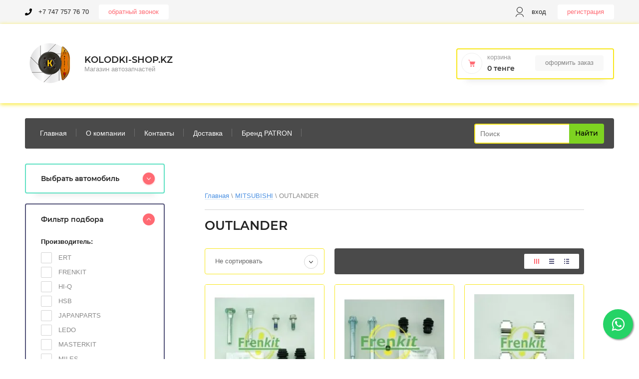

--- FILE ---
content_type: text/html; charset=utf-8
request_url: https://kolodki-shop.kz/magazin/folder/outlander
body_size: 69684
content:

	<!doctype html>
<html lang="ru">
<head>
<meta charset="utf-8">
<meta name="robots" content="all"/>
<title>OUTLANDER </title>
<meta name="description" content="OUTLANDER ">
<meta name="keywords" content="OUTLANDER ">
<meta name="SKYPE_TOOLBAR" content="SKYPE_TOOLBAR_PARSER_COMPATIBLE">
<meta name="viewport" content="width=device-width, initial-scale=1.0, maximum-scale=1.0, user-scalable=no">

<script src="/g/libs/jquery/1.10.2/jquery.min.js"></script>
<script src="/g/libs/jqueryui/1.10.3/jquery-ui.min.js" charset="utf-8"></script>

	<link rel="stylesheet" href="/g/css/styles_articles_tpl.css">
<meta name="google-site-verification" content="1gP7gttbPmo7TcG5jhOVhVufCzHuEYhxJw_iM8SaLlc" />
<link rel='stylesheet' type='text/css' href='/shared/highslide-4.1.13/highslide.min.css'/>
<script type='text/javascript' src='/shared/highslide-4.1.13/highslide-full.packed.js'></script>
<script type='text/javascript'>
hs.graphicsDir = '/shared/highslide-4.1.13/graphics/';
hs.outlineType = null;
hs.showCredits = false;
hs.lang={cssDirection:'ltr',loadingText:'Загрузка...',loadingTitle:'Кликните чтобы отменить',focusTitle:'Нажмите чтобы перенести вперёд',fullExpandTitle:'Увеличить',fullExpandText:'Полноэкранный',previousText:'Предыдущий',previousTitle:'Назад (стрелка влево)',nextText:'Далее',nextTitle:'Далее (стрелка вправо)',moveTitle:'Передвинуть',moveText:'Передвинуть',closeText:'Закрыть',closeTitle:'Закрыть (Esc)',resizeTitle:'Восстановить размер',playText:'Слайд-шоу',playTitle:'Слайд-шоу (пробел)',pauseText:'Пауза',pauseTitle:'Приостановить слайд-шоу (пробел)',number:'Изображение %1/%2',restoreTitle:'Нажмите чтобы посмотреть картинку, используйте мышь для перетаскивания. Используйте клавиши вперёд и назад'};</script>

            <!-- 46b9544ffa2e5e73c3c971fe2ede35a5 -->
            <script src='/shared/s3/js/lang/ru.js'></script>
            <script src='/shared/s3/js/common.min.js'></script>
        <link rel='stylesheet' type='text/css' href='/shared/s3/css/calendar.css' />
<!--s3_require-->
<link rel="stylesheet" href="/g/basestyle/1.0.1/user/user.css" type="text/css"/>
<link rel="stylesheet" href="/g/basestyle/1.0.1/user/user.blue.css" type="text/css"/>
<script type="text/javascript" src="/g/basestyle/1.0.1/user/user.js" async></script>
<!--/s3_require-->

<link rel='stylesheet' type='text/css' href='/t/images/__csspatch/1/patch.css'/>
			
		
		
		
			<link rel="stylesheet" type="text/css" href="/g/shop2v2/default/css/theme.less.css">		
			<script type="text/javascript" src="/g/printme.js"></script>
		<script type="text/javascript" src="/g/shop2v2/default/js/tpl.js"></script>
		<script type="text/javascript" src="/g/shop2v2/default/js/baron.min.js"></script>
		
			<script type="text/javascript" src="/g/shop2v2/default/js/shop2.2.js"></script>
		
	<script type="text/javascript">shop2.init({"productRefs": {"163831805":{"avtozapcasti":{"9104605":["178392605"]}},"163832205":{"avtozapcasti":{"9131005":["178393005"]}},"163850205":{"avtozapcasti":{"9297005":["178420605"]}},"184097005":{"avtozapcasti":{"9104805":["199833005"]}},"239633605":{"avtozapcasti":{"9104605":["260536205"]}},"239634005":{"avtozapcasti":{"9104605":["260536605"]}},"247491805":{"avtozapcasti":{"9104605":["268905005"]}},"247803805":{"avtozapcasti":{"9104605":["269217205"]}},"248090005":{"avtozapcasti":{"9104605":["269503405"]}},"248298205":{"avtozapcasti":{"9104605":["269714605"]}},"248300205":{"avtozapcasti":{"9104605":["269717005"]}},"249643605":{"avtozapcasti":{"9131005":["271106205"]}},"255767805":{"avtozapcasti":{"9131005":["279010605"]}},"261614805":{"avtozapcasti":{"9131005":["284981205"]}},"263533005":{"avtozapcasti":{"9297005":["287007605"]}},"266009405":{"avtozapcasti":{"9297005":["289538605"]}},"266046005":{"avtozapcasti":{"9104605":["289584605"]}},"277529205":{"avtozapcasti":{"9131005":["301694805"]}},"277538205":{"avtozapcasti":{"9131005":["301703805"]}},"306549605":{"avtozapcasti":{"9104605":["331556805"]}},"331051405":{"avtozapcasti":{"9297205":["358195405"]}},"337720405":{"avtozapcasti":{"9104805":["364972005"]}},"337720605":{"avtozapcasti":{"9104805":["364972205"]}},"337721405":{"avtozapcasti":{"9297005":["364973005"]}},"337722205":{"avtozapcasti":{"9297205":["364973805"]}},"337723005":{"avtozapcasti":{"9104605":["364974605"]}},"337723805":{"avtozapcasti":{"9297005":["364975405"]}},"337724405":{"avtozapcasti":{"9297205":["364976005"]}},"337727405":{"avtozapcasti":{"9104605":["364979005"]}},"339930205":{"avtozapcasti":{"9104605":["367282205"]}},"341956805":{"avtozapcasti":{"9297205":["369378205"]}},"342584805":{"avtozapcasti":{"9297205":["370038205"]}},"345521005":{"avtozapcasti":{"9104805":["372987605"]}},"348916605":{"avtozapcasti":{"9104605":["377670205"]}},"351909605":{"avtozapcasti":{"9104805":["381938805"]}},"370861605":{"avtozapcasti":{"9104605":["401212805"]}},"374116005":{"avtozapcasti":{"9104605":["405826405"]}},"408126405":{"avtozapcasti":{"9104605":["444750605"]}},"408126605":{"avtozapcasti":{"9104605":["444750805"]}},"408222805":{"avtozapcasti":{"9297005":["444932405"]}},"409816805":{"avtozapcasti":{"9297005":["446631205"]}},"409817405":{"avtozapcasti":{"9104805":["446631805"]}},"451403405":{"avtozapcasti":{"9297205":["500630405"]}},"451406805":{"avtozapcasti":{"9297205":["500634205"]}},"476087205":{"avtozapcasti":{"9104805":["526009005"]}},"488193805":{"avtozapcasti":{"9104605":["542584205"]}}},"apiHash": {"getPromoProducts":"2c51acd72dae7003378191148be6fc12","getSearchMatches":"4dee2d8d6cb0b6959ad53300d67132e9","getFolderCustomFields":"37dbe7db0d2bb01b57ff123f81033fa8","getProductListItem":"e0e3af897df28a148bb2a26d92b3258c","cartAddItem":"998f1b14a625e9e1ee10e637228e7503","cartRemoveItem":"3e52d81a69a17b6d966a86d4dba4a951","cartUpdate":"58874ccb2e051f48b6572f27332a3c7e","cartRemoveCoupon":"a7fd66265a210f94a2c7db4e8f3cef0e","cartAddCoupon":"df649b9f8b266396c23eb0da0eb5f6d6","deliveryCalc":"944dc39f7717f7edbba5a6479987a601","printOrder":"3b6ccfde0d5ca7f32f5ada34ae845e99","cancelOrder":"16be0898f1c242abe7d041f10100ef80","cancelOrderNotify":"a26bb3ef245d53baa50b904c00d4ca87","repeatOrder":"9b353ec4cbf48ba6f0cd18a126ca7fc2","paymentMethods":"6748de8870dd242add534f8c00d37856","compare":"ae6a702f32c3023665602cdbd3cb4bfb"},"hash": null,"verId": 2214385,"mode": "folder","step": "","uri": "/magazin","IMAGES_DIR": "/d/","my": {"show_sections":true,"lazy_load_subpages":true,"Gr_filter_type_numder":true,"hide_in_filter":["price"],"buy_alias":"\u0434\u043e\u0431\u0430\u0432\u0438\u0442\u044c \u0432 \u043a\u043e\u0440\u0437\u0438\u043d\u0443","min_count_in_select":"99"},"shop2_cart_order_payments": 2,"cf_margin_price_enabled": 0,"maps_yandex_key":"","maps_google_key":""});shop2.filter._pre_params = "&s[folder_id]=54854805";shop2.facets.enabled = true;</script>

<link rel="stylesheet" href="/g/templates/shop2/2.95.2/css/jquery-ui.min.css">
<link rel="stylesheet" href="/g/templates/shop2/2.95.2/css/uikit.min.css">
<link rel="stylesheet" href="/g/templates/shop2/2.95.2/css/jquery.formstyler.css">
<link rel="stylesheet" href="/g/libs/lightgallery/v1.2.19/lightgallery.css">
<link rel="stylesheet" href="https://maxcdn.bootstrapcdn.com/font-awesome/4.5.0/css/font-awesome.min.css">
<a href="https://api.whatsapp.com/send?phone=77477577670&text=%D0%97%D0%B4%D1%80%D0%B0%D0%B2%D1%81%D1%82%D0%B2%D1%83%D0%B9%D1%82%D0%B5!%20%D0%AF%20%D0%BF%D0%B8%D1%88%D1%83%20%D1%81%20%D0%B8%D0%BD%D1%82%D0%B5%D1%80%D0%BD%D0%B5%D1%82-%D0%BC%D0%B0%D0%B3%D0%B0%D0%B7%D0%B8%D0%BD%D0%B0" class="float" target="_blank">
<i class="fa fa-whatsapp my-float"></i>
</a>

<link rel="stylesheet" href="/t/v5146/images/css/theme.scss.css">

<script src="/g/s3/misc/math/0.0.1/s3.math.js" type="text/javascript"></script>
<script src="/g/s3/misc/eventable/0.0.1/s3.eventable.js" type="text/javascript"></script>
<script src="/g/s3/menu/allin/0.0.3/s3.menu.allin.js" type="text/javascript"></script>

<script src="/g/templates/shop2/2.95.2/js/jquery.nicescroll.js" charset="utf-8"></script>
<script src="/g/templates/shop2/2.95.2/js/jquery.formstyler.min.js" charset="utf-8"></script>
<script src="/g/templates/shop2/2.95.2/js/s3.form.js" charset="utf-8"></script>
<script src="/g/templates/shop2/2.95.2/js/resizeController.js" charset="utf-8"></script>
<script src="/g/libs/jquery-slick/1.6.0/slick.min.js" charset="utf-8"></script>
<script src="/g/libs/jquery-bgdsize/jquery.bgdsize.js" charset="utf-8"></script>
<script src="/g/libs/jquery-match-height/0.7.2/jquery.matchHeight.min.js" charset="utf-8"></script>
<script src="/g/templates/shop2/2.95.2/js/uikit.min.js" charset="utf-8"></script>

<script src="/g/templates/shop2/2.95.2/js/modal.min.js" charset="utf-8"></script>
<script src="/g/templates/shop2/2.95.2/js/offcanvas.min.js" charset="utf-8"></script>
<script src="/g/templates/shop2/widgets/js/map.js" charset="utf-8"></script>
<script src="/g/libs/flexmenu/1.4.2/flexmenu.min.js" charset="utf-8"></script>
<script src="/g/templates/shop2/2.95.2/js/jquery.waslidemenu.min.js" charset="utf-8"></script>
<script src="/g/libs/lightgallery/v1.2.19/lightgallery.js" charset="utf-8"></script>

<script src="/g/templates/shop2/2.95.2/js/main.js" charset="utf-8"></script>
<script src="/t/v5146/images/js/site.addons.js" charset="utf-8"></script>

<script type="text/javascript">
	var folders_shared = {
        '_52400205' : {
        _left : 52,
        _right : 127,
        _level : 1,
        folder_id : 52400205,
        folder_name : 'AUDI'
    },        '_54945405' : {
        _left : 59,
        _right : 62,
        _level : 2,
        folder_id : 54945405,
        folder_name : 'A1'
    },        '_54945605' : {
        _left : 60,
        _right : 61,
        _level : 3,
        folder_id : 54945605,
        folder_name : '(8X) 2010-2018'
    },        '_54941805' : {
        _left : 63,
        _right : 66,
        _level : 2,
        folder_id : 54941805,
        folder_name : 'A2'
    },        '_54942005' : {
        _left : 64,
        _right : 65,
        _level : 3,
        folder_id : 54942005,
        folder_name : 'A2 (8Z0) 2000-2005'
    },        '_54940005' : {
        _left : 67,
        _right : 74,
        _level : 2,
        folder_id : 54940005,
        folder_name : 'A3'
    },        '_54940205' : {
        _left : 68,
        _right : 69,
        _level : 3,
        folder_id : 54940205,
        folder_name : 'A3 (8L1) 1996-2003'
    },        '_54943805' : {
        _left : 70,
        _right : 71,
        _level : 3,
        folder_id : 54943805,
        folder_name : 'A3 (8P1) 2003-'
    },        '_55422005' : {
        _left : 72,
        _right : 73,
        _level : 3,
        folder_id : 55422005,
        folder_name : 'A3 (8V1) 2013-'
    },        '_54933605' : {
        _left : 75,
        _right : 84,
        _level : 2,
        folder_id : 54933605,
        folder_name : 'A4'
    },        '_52401005' : {
        _left : 76,
        _right : 77,
        _level : 3,
        folder_id : 52401005,
        folder_name : 'A4 B5 1994-2000'
    },        '_52401205' : {
        _left : 78,
        _right : 79,
        _level : 3,
        folder_id : 52401205,
        folder_name : 'A4 B6 2000-2004'
    },        '_52401405' : {
        _left : 80,
        _right : 81,
        _level : 3,
        folder_id : 52401405,
        folder_name : 'A4 B7 2004-2008'
    },        '_52423005' : {
        _left : 82,
        _right : 83,
        _level : 3,
        folder_id : 52423005,
        folder_name : 'A4 B8 2007-2015г'
    },        '_54931205' : {
        _left : 89,
        _right : 96,
        _level : 2,
        folder_id : 54931205,
        folder_name : 'A6'
    },        '_54933205' : {
        _left : 90,
        _right : 91,
        _level : 3,
        folder_id : 54933205,
        folder_name : 'С4 1994-1997'
    },        '_54931405' : {
        _left : 92,
        _right : 93,
        _level : 3,
        folder_id : 54931405,
        folder_name : 'C5 1997-2005'
    },        '_55071005' : {
        _left : 94,
        _right : 95,
        _level : 3,
        folder_id : 55071005,
        folder_name : 'C6 2004–2011'
    },        '_54931005' : {
        _left : 97,
        _right : 100,
        _level : 2,
        folder_id : 54931005,
        folder_name : 'C4 100'
    },        '_52400405' : {
        _left : 98,
        _right : 99,
        _level : 3,
        folder_id : 52400405,
        folder_name : '100 C4 1990-1994г'
    },        '_54938405' : {
        _left : 101,
        _right : 106,
        _level : 2,
        folder_id : 54938405,
        folder_name : 'A8'
    },        '_75010805' : {
        _left : 104,
        _right : 105,
        _level : 3,
        folder_id : 75010805,
        folder_name : 'A8 [4H] 2010-2017'
    },        '_54941205' : {
        _left : 107,
        _right : 114,
        _level : 2,
        folder_id : 54941205,
        folder_name : 'TT'
    },        '_54941405' : {
        _left : 108,
        _right : 109,
        _level : 3,
        folder_id : 54941405,
        folder_name : 'TT (8N3) 1998-2006'
    },        '_54942605' : {
        _left : 115,
        _right : 118,
        _level : 2,
        folder_id : 54942605,
        folder_name : 'ALLROAD'
    },        '_54943005' : {
        _left : 116,
        _right : 117,
        _level : 3,
        folder_id : 54943005,
        folder_name : 'C5 2000-2005'
    },        '_54751005' : {
        _left : 123,
        _right : 126,
        _level : 2,
        folder_id : 54751005,
        folder_name : 'Q7'
    },        '_54751205' : {
        _left : 124,
        _right : 125,
        _level : 3,
        folder_id : 54751205,
        folder_name : 'Q7 2006-2015 (4LB)'
    },        '_49055005' : {
        _left : 128,
        _right : 193,
        _level : 1,
        folder_id : 49055005,
        folder_name : 'BMW'
    },        '_54757805' : {
        _left : 141,
        _right : 150,
        _level : 2,
        folder_id : 54757805,
        folder_name : '3-SERIES'
    },        '_49055205' : {
        _left : 142,
        _right : 143,
        _level : 3,
        folder_id : 49055205,
        folder_name : 'E36 1990-2000г'
    },        '_52395805' : {
        _left : 144,
        _right : 145,
        _level : 3,
        folder_id : 52395805,
        folder_name : 'E46 1998-2005г'
    },        '_52396405' : {
        _left : 146,
        _right : 147,
        _level : 3,
        folder_id : 52396405,
        folder_name : '3-SERIES E90 2005-2011г'
    },        '_52396605' : {
        _left : 148,
        _right : 149,
        _level : 3,
        folder_id : 52396605,
        folder_name : '3-SERIES F30 2012-г'
    },        '_54758005' : {
        _left : 151,
        _right : 160,
        _level : 2,
        folder_id : 54758005,
        folder_name : '5-SERIES'
    },        '_52396805' : {
        _left : 152,
        _right : 153,
        _level : 3,
        folder_id : 52396805,
        folder_name : 'E34 1988-1995г'
    },        '_52397005' : {
        _left : 154,
        _right : 155,
        _level : 3,
        folder_id : 52397005,
        folder_name : 'E39 1995-2003г'
    },        '_52397205' : {
        _left : 156,
        _right : 157,
        _level : 3,
        folder_id : 52397205,
        folder_name : 'E60 2003-2009г'
    },        '_52397405' : {
        _left : 158,
        _right : 159,
        _level : 3,
        folder_id : 52397405,
        folder_name : 'F10/F11 2010-2016г'
    },        '_54758205' : {
        _left : 161,
        _right : 168,
        _level : 2,
        folder_id : 54758205,
        folder_name : '7-SERIES'
    },        '_52397605' : {
        _left : 162,
        _right : 163,
        _level : 3,
        folder_id : 52397605,
        folder_name : 'E38 1994-2001г'
    },        '_52397805' : {
        _left : 164,
        _right : 165,
        _level : 3,
        folder_id : 52397805,
        folder_name : 'E65/E66 2001-2008г'
    },        '_52398005' : {
        _left : 166,
        _right : 167,
        _level : 3,
        folder_id : 52398005,
        folder_name : 'F01 2008-2015г'
    },        '_54758605' : {
        _left : 171,
        _right : 176,
        _level : 2,
        folder_id : 54758605,
        folder_name : 'X3'
    },        '_52398405' : {
        _left : 172,
        _right : 173,
        _level : 3,
        folder_id : 52398405,
        folder_name : 'E83 2003-2010г'
    },        '_52398205' : {
        _left : 174,
        _right : 175,
        _level : 3,
        folder_id : 52398205,
        folder_name : 'E84 2009-2015г'
    },        '_54758805' : {
        _left : 177,
        _right : 180,
        _level : 2,
        folder_id : 54758805,
        folder_name : 'X4'
    },        '_71150005' : {
        _left : 178,
        _right : 179,
        _level : 3,
        folder_id : 71150005,
        folder_name : 'F26 2014-2018'
    },        '_54759005' : {
        _left : 181,
        _right : 188,
        _level : 2,
        folder_id : 54759005,
        folder_name : 'X5'
    },        '_52398805' : {
        _left : 182,
        _right : 183,
        _level : 3,
        folder_id : 52398805,
        folder_name : 'E53 2000-2006г'
    },        '_52399005' : {
        _left : 184,
        _right : 185,
        _level : 3,
        folder_id : 52399005,
        folder_name : 'E70 2006-2013г'
    },        '_55335405' : {
        _left : 186,
        _right : 187,
        _level : 3,
        folder_id : 55335405,
        folder_name : 'F15/F85'
    },        '_49055805' : {
        _left : 194,
        _right : 267,
        _level : 1,
        folder_id : 49055805,
        folder_name : 'CHEVROLET'
    },        '_55199405' : {
        _left : 211,
        _right : 216,
        _level : 2,
        folder_id : 55199405,
        folder_name : 'AVEO'
    },        '_55565405' : {
        _left : 212,
        _right : 213,
        _level : 3,
        folder_id : 55565405,
        folder_name : 'T200 2004-2008'
    },        '_55199605' : {
        _left : 214,
        _right : 215,
        _level : 3,
        folder_id : 55199605,
        folder_name : 'T300 2011-2015'
    },        '_68934005' : {
        _left : 217,
        _right : 222,
        _level : 2,
        folder_id : 68934005,
        folder_name : 'CAPTIVA'
    },        '_68934205' : {
        _left : 218,
        _right : 219,
        _level : 3,
        folder_id : 68934205,
        folder_name : 'C100 2006 - 2011'
    },        '_68935805' : {
        _left : 220,
        _right : 221,
        _level : 3,
        folder_id : 68935805,
        folder_name : 'C140 2011 - 2015'
    },        '_70725205' : {
        _left : 223,
        _right : 226,
        _level : 2,
        folder_id : 70725205,
        folder_name : 'COBALT'
    },        '_70725605' : {
        _left : 224,
        _right : 225,
        _level : 3,
        folder_id : 70725605,
        folder_name : '2011-2015'
    },        '_55198005' : {
        _left : 227,
        _right : 230,
        _level : 2,
        folder_id : 55198005,
        folder_name : 'CRUZE'
    },        '_55198205' : {
        _left : 228,
        _right : 229,
        _level : 3,
        folder_id : 55198205,
        folder_name : 'J300 2009-'
    },        '_54330605' : {
        _left : 231,
        _right : 234,
        _level : 2,
        folder_id : 54330605,
        folder_name : 'LACETTI'
    },        '_54330805' : {
        _left : 232,
        _right : 233,
        _level : 3,
        folder_id : 54330805,
        folder_name : '(J200) 2005-'
    },        '_55254405' : {
        _left : 235,
        _right : 238,
        _level : 2,
        folder_id : 55254405,
        folder_name : 'ORLANDO'
    },        '_55254605' : {
        _left : 236,
        _right : 237,
        _level : 3,
        folder_id : 55254605,
        folder_name : '2011-'
    },        '_55253405' : {
        _left : 243,
        _right : 246,
        _level : 2,
        folder_id : 55253405,
        folder_name : 'TRACKER'
    },        '_55253605' : {
        _left : 244,
        _right : 245,
        _level : 3,
        folder_id : 55253605,
        folder_name : '2012-'
    },        '_76090805' : {
        _left : 263,
        _right : 266,
        _level : 2,
        folder_id : 76090805,
        folder_name : 'MALIBU'
    },        '_76091005' : {
        _left : 264,
        _right : 265,
        _level : 3,
        folder_id : 76091005,
        folder_name : '2012-2016'
    },        '_73213005' : {
        _left : 268,
        _right : 277,
        _level : 1,
        folder_id : 73213005,
        folder_name : 'CHRYSLER'
    },        '_75012805' : {
        _left : 269,
        _right : 272,
        _level : 2,
        folder_id : 75012805,
        folder_name : '300C'
    },        '_75013205' : {
        _left : 270,
        _right : 271,
        _level : 3,
        folder_id : 75013205,
        folder_name : '2004-2010'
    },        '_73213205' : {
        _left : 273,
        _right : 276,
        _level : 2,
        folder_id : 73213205,
        folder_name : '300M'
    },        '_73213405' : {
        _left : 274,
        _right : 275,
        _level : 3,
        folder_id : 73213405,
        folder_name : '1998-2004'
    },        '_49056605' : {
        _left : 292,
        _right : 333,
        _level : 1,
        folder_id : 49056605,
        folder_name : 'FORD'
    },        '_70065805' : {
        _left : 301,
        _right : 304,
        _level : 2,
        folder_id : 70065805,
        folder_name : 'ECOSPORT'
    },        '_70066005' : {
        _left : 302,
        _right : 303,
        _level : 3,
        folder_id : 70066005,
        folder_name : '2012 - 2019'
    },        '_69412005' : {
        _left : 305,
        _right : 308,
        _level : 2,
        folder_id : 69412005,
        folder_name : 'EXPLORER'
    },        '_69441005' : {
        _left : 306,
        _right : 307,
        _level : 3,
        folder_id : 69441005,
        folder_name : '2010–2019'
    },        '_55425005' : {
        _left : 309,
        _right : 316,
        _level : 2,
        folder_id : 55425005,
        folder_name : 'FOCUS'
    },        '_55425205' : {
        _left : 310,
        _right : 311,
        _level : 3,
        folder_id : 55425205,
        folder_name : 'FOCUS 1998-2005'
    },        '_71762605' : {
        _left : 312,
        _right : 313,
        _level : 3,
        folder_id : 71762605,
        folder_name : 'FOCUS 2008-2011'
    },        '_68506005' : {
        _left : 314,
        _right : 315,
        _level : 3,
        folder_id : 68506005,
        folder_name : 'FOCUS CB8 2011-2015'
    },        '_68515205' : {
        _left : 317,
        _right : 320,
        _level : 2,
        folder_id : 68515205,
        folder_name : 'RANGER'
    },        '_68515405' : {
        _left : 318,
        _right : 319,
        _level : 3,
        folder_id : 68515405,
        folder_name : 'ET 2006-2009'
    },        '_55596605' : {
        _left : 321,
        _right : 324,
        _level : 2,
        folder_id : 55596605,
        folder_name : 'MONDEO'
    },        '_55596805' : {
        _left : 322,
        _right : 323,
        _level : 3,
        folder_id : 55596805,
        folder_name : 'III (B5Y) 2000-2007'
    },        '_71015205' : {
        _left : 325,
        _right : 328,
        _level : 2,
        folder_id : 71015205,
        folder_name : 'TRANSIT'
    },        '_71015405' : {
        _left : 326,
        _right : 327,
        _level : 3,
        folder_id : 71015405,
        folder_name : 'IV 2006-2013'
    },        '_72541005' : {
        _left : 329,
        _right : 332,
        _level : 2,
        folder_id : 72541005,
        folder_name : 'KUGA'
    },        '_72541605' : {
        _left : 330,
        _right : 331,
        _level : 3,
        folder_id : 72541605,
        folder_name : '2012-2019'
    },        '_52054405' : {
        _left : 334,
        _right : 399,
        _level : 1,
        folder_id : 52054405,
        folder_name : 'HONDA'
    },        '_55328605' : {
        _left : 335,
        _right : 344,
        _level : 2,
        folder_id : 55328605,
        folder_name : 'ACCORD'
    },        '_68260205' : {
        _left : 336,
        _right : 337,
        _level : 3,
        folder_id : 68260205,
        folder_name : 'VI 1998-2002'
    },        '_55431605' : {
        _left : 338,
        _right : 339,
        _level : 3,
        folder_id : 55431605,
        folder_name : 'VII 2002-2008'
    },        '_55328805' : {
        _left : 340,
        _right : 341,
        _level : 3,
        folder_id : 55328805,
        folder_name : 'VIII 2008-2012'
    },        '_71140405' : {
        _left : 342,
        _right : 343,
        _level : 3,
        folder_id : 71140405,
        folder_name : 'IX 2013-2015'
    },        '_54299405' : {
        _left : 345,
        _right : 356,
        _level : 2,
        folder_id : 54299405,
        folder_name : 'CR-V'
    },        '_52059005' : {
        _left : 346,
        _right : 347,
        _level : 3,
        folder_id : 52059005,
        folder_name : 'CR-V I 1996-2001 (левый руль)'
    },        '_52055205' : {
        _left : 348,
        _right : 349,
        _level : 3,
        folder_id : 52055205,
        folder_name : 'CR-V I 1996-2001 (правый руль)'
    },        '_55430205' : {
        _left : 350,
        _right : 351,
        _level : 3,
        folder_id : 55430205,
        folder_name : 'CR-V II 2002-2006'
    },        '_54300005' : {
        _left : 352,
        _right : 353,
        _level : 3,
        folder_id : 54300005,
        folder_name : 'CR-V III 2006-2012'
    },        '_54300405' : {
        _left : 354,
        _right : 355,
        _level : 3,
        folder_id : 54300405,
        folder_name : 'CR-V IV 2012-2018'
    },        '_68257205' : {
        _left : 357,
        _right : 362,
        _level : 2,
        folder_id : 68257205,
        folder_name : 'CIVIC'
    },        '_68257405' : {
        _left : 358,
        _right : 359,
        _level : 3,
        folder_id : 68257405,
        folder_name : 'VII 2001-2005г'
    },        '_69240005' : {
        _left : 360,
        _right : 361,
        _level : 3,
        folder_id : 69240005,
        folder_name : 'VIII 2005–2012'
    },        '_55431005' : {
        _left : 363,
        _right : 366,
        _level : 2,
        folder_id : 55431005,
        folder_name : 'ELEMENT'
    },        '_55431205' : {
        _left : 364,
        _right : 365,
        _level : 3,
        folder_id : 55431205,
        folder_name : '2002-2011'
    },        '_69242605' : {
        _left : 367,
        _right : 370,
        _level : 2,
        folder_id : 69242605,
        folder_name : 'FIT'
    },        '_69244205' : {
        _left : 368,
        _right : 369,
        _level : 3,
        folder_id : 69244205,
        folder_name : 'II (GE) 2007–2013'
    },        '_71069205' : {
        _left : 371,
        _right : 374,
        _level : 2,
        folder_id : 71069205,
        folder_name : 'HR-V'
    },        '_71069405' : {
        _left : 372,
        _right : 373,
        _level : 3,
        folder_id : 71069405,
        folder_name : '1999-2005'
    },        '_74961605' : {
        _left : 375,
        _right : 378,
        _level : 2,
        folder_id : 74961605,
        folder_name : 'INSPIRE'
    },        '_74962005' : {
        _left : 376,
        _right : 377,
        _level : 3,
        folder_id : 74962005,
        folder_name : '1995 - 1998'
    },        '_68423805' : {
        _left : 383,
        _right : 390,
        _level : 2,
        folder_id : 68423805,
        folder_name : 'ODYSSEY'
    },        '_69377605' : {
        _left : 384,
        _right : 385,
        _level : 3,
        folder_id : 69377605,
        folder_name : 'I 1994 - 1999'
    },        '_69023805' : {
        _left : 386,
        _right : 387,
        _level : 3,
        folder_id : 69023805,
        folder_name : 'II 1999 - 2003'
    },        '_68424005' : {
        _left : 388,
        _right : 389,
        _level : 3,
        folder_id : 68424005,
        folder_name : 'III 2003 - 2006'
    },        '_69634405' : {
        _left : 391,
        _right : 394,
        _level : 2,
        folder_id : 69634405,
        folder_name : 'PRELUDE'
    },        '_69634605' : {
        _left : 392,
        _right : 393,
        _level : 3,
        folder_id : 69634605,
        folder_name : 'IV 1992 – 1996'
    },        '_68546805' : {
        _left : 395,
        _right : 398,
        _level : 2,
        folder_id : 68546805,
        folder_name : 'SHUTTLE'
    },        '_68551805' : {
        _left : 396,
        _right : 397,
        _level : 3,
        folder_id : 68551805,
        folder_name : 'I 1994 – 2000'
    },        '_49065005' : {
        _left : 400,
        _right : 497,
        _level : 1,
        folder_id : 49065005,
        folder_name : 'HYUNDAI'
    },        '_50337405' : {
        _left : 401,
        _right : 410,
        _level : 2,
        folder_id : 50337405,
        folder_name : 'ACCENT'
    },        '_74049605' : {
        _left : 402,
        _right : 403,
        _level : 3,
        folder_id : 74049605,
        folder_name : 'ACCENT 1994–1999'
    },        '_74036205' : {
        _left : 404,
        _right : 405,
        _level : 3,
        folder_id : 74036205,
        folder_name : 'ACCENT 2000-2012'
    },        '_53747605' : {
        _left : 406,
        _right : 407,
        _level : 3,
        folder_id : 53747605,
        folder_name : 'ACCENT/SOLARIS 2010-2017 год (RB)'
    },        '_67686605' : {
        _left : 408,
        _right : 409,
        _level : 3,
        folder_id : 67686605,
        folder_name : 'ACCENT 2017-'
    },        '_68504005' : {
        _left : 411,
        _right : 414,
        _level : 2,
        folder_id : 68504005,
        folder_name : 'AVANTE'
    },        '_68504205' : {
        _left : 412,
        _right : 413,
        _level : 3,
        folder_id : 68504205,
        folder_name : 'III поколение HD 2006 - 2011'
    },        '_54293805' : {
        _left : 415,
        _right : 418,
        _level : 2,
        folder_id : 54293805,
        folder_name : 'AZERA/GRANDEUR'
    },        '_54294005' : {
        _left : 416,
        _right : 417,
        _level : 3,
        folder_id : 54294005,
        folder_name : 'AZERA 2011-2016'
    },        '_54293205' : {
        _left : 419,
        _right : 422,
        _level : 2,
        folder_id : 54293205,
        folder_name : 'CRETA'
    },        '_54293405' : {
        _left : 420,
        _right : 421,
        _level : 3,
        folder_id : 54293405,
        folder_name : '2015-'
    },        '_68004405' : {
        _left : 423,
        _right : 430,
        _level : 2,
        folder_id : 68004405,
        folder_name : 'ELENTRA'
    },        '_68004605' : {
        _left : 424,
        _right : 425,
        _level : 3,
        folder_id : 68004605,
        folder_name : '2010–2015'
    },        '_70093005' : {
        _left : 426,
        _right : 427,
        _level : 3,
        folder_id : 70093005,
        folder_name : '2015–2020'
    },        '_87996805' : {
        _left : 428,
        _right : 429,
        _level : 3,
        folder_id : 87996805,
        folder_name : '2021-2023'
    },        '_68279005' : {
        _left : 431,
        _right : 434,
        _level : 2,
        folder_id : 68279005,
        folder_name : 'GENESIS'
    },        '_68279805' : {
        _left : 432,
        _right : 433,
        _level : 3,
        folder_id : 68279805,
        folder_name : 'GENESIS 14 (2013-2016)'
    },        '_69024005' : {
        _left : 435,
        _right : 438,
        _level : 2,
        folder_id : 69024005,
        folder_name : 'GETZ'
    },        '_69024205' : {
        _left : 436,
        _right : 437,
        _level : 3,
        folder_id : 69024205,
        folder_name : '2005 - 2011'
    },        '_69020205' : {
        _left : 439,
        _right : 442,
        _level : 2,
        folder_id : 69020205,
        folder_name : 'GRAND STAREX'
    },        '_69020405' : {
        _left : 440,
        _right : 441,
        _level : 3,
        folder_id : 69020405,
        folder_name : '2007 - 2015'
    },        '_55427005' : {
        _left : 451,
        _right : 454,
        _level : 2,
        folder_id : 55427005,
        folder_name : 'I30'
    },        '_55427205' : {
        _left : 452,
        _right : 453,
        _level : 3,
        folder_id : 55427205,
        folder_name : 'i30 (GD) 2011–2017'
    },        '_56272805' : {
        _left : 455,
        _right : 458,
        _level : 2,
        folder_id : 56272805,
        folder_name : 'I40'
    },        '_56273005' : {
        _left : 456,
        _right : 457,
        _level : 3,
        folder_id : 56273005,
        folder_name : '2011-2017'
    },        '_54294605' : {
        _left : 459,
        _right : 468,
        _level : 2,
        folder_id : 54294605,
        folder_name : 'SONATA'
    },        '_68358205' : {
        _left : 460,
        _right : 461,
        _level : 3,
        folder_id : 68358205,
        folder_name : 'SONATA V 2005-2010'
    },        '_54294805' : {
        _left : 462,
        _right : 463,
        _level : 3,
        folder_id : 54294805,
        folder_name : 'SONATA VI (YF) 2009-2014'
    },        '_72534205' : {
        _left : 464,
        _right : 465,
        _level : 3,
        folder_id : 72534205,
        folder_name : 'SONATA VII 2015-2019'
    },        '_88285805' : {
        _left : 466,
        _right : 467,
        _level : 3,
        folder_id : 88285805,
        folder_name : 'SONATA VIII 2019-'
    },        '_54859405' : {
        _left : 469,
        _right : 472,
        _level : 2,
        folder_id : 54859405,
        folder_name : 'SOLARIS'
    },        '_54859605' : {
        _left : 470,
        _right : 471,
        _level : 3,
        folder_id : 54859605,
        folder_name : '(RB) 2010-2017'
    },        '_55571405' : {
        _left : 473,
        _right : 482,
        _level : 2,
        folder_id : 55571405,
        folder_name : 'SANTA FE'
    },        '_55571605' : {
        _left : 474,
        _right : 475,
        _level : 3,
        folder_id : 55571605,
        folder_name : 'I (SM) 2000-2006'
    },        '_55572005' : {
        _left : 476,
        _right : 477,
        _level : 3,
        folder_id : 55572005,
        folder_name : 'II (CM) 2006-2012'
    },        '_52470205' : {
        _left : 478,
        _right : 479,
        _level : 3,
        folder_id : 52470205,
        folder_name : 'III (DM) 2012-2018'
    },        '_67711205' : {
        _left : 480,
        _right : 481,
        _level : 3,
        folder_id : 67711205,
        folder_name : 'IV c 2017г-'
    },        '_52128405' : {
        _left : 483,
        _right : 490,
        _level : 2,
        folder_id : 52128405,
        folder_name : 'TUCSON'
    },        '_70615405' : {
        _left : 484,
        _right : 485,
        _level : 3,
        folder_id : 70615405,
        folder_name : '2004–2010'
    },        '_55377005' : {
        _left : 486,
        _right : 487,
        _level : 3,
        folder_id : 55377005,
        folder_name : '2009-2015г'
    },        '_67704605' : {
        _left : 488,
        _right : 489,
        _level : 3,
        folder_id : 67704605,
        folder_name : '2015г-'
    },        '_72193805' : {
        _left : 491,
        _right : 494,
        _level : 2,
        folder_id : 72193805,
        folder_name : 'TERRACAN'
    },        '_72194005' : {
        _left : 492,
        _right : 493,
        _level : 3,
        folder_id : 72194005,
        folder_name : '2001-2007'
    },        '_53913005' : {
        _left : 498,
        _right : 503,
        _level : 1,
        folder_id : 53913005,
        folder_name : 'HUMMER'
    },        '_69025205' : {
        _left : 501,
        _right : 502,
        _level : 2,
        folder_id : 69025205,
        folder_name : 'H3'
    },        '_54695005' : {
        _left : 504,
        _right : 563,
        _level : 1,
        folder_id : 54695005,
        folder_name : 'INFINITI'
    },        '_54695205' : {
        _left : 505,
        _right : 508,
        _level : 2,
        folder_id : 54695205,
        folder_name : 'EX'
    },        '_54695405' : {
        _left : 506,
        _right : 507,
        _level : 3,
        folder_id : 54695405,
        folder_name : '(J50) 2008-2017'
    },        '_72111605' : {
        _left : 509,
        _right : 512,
        _level : 2,
        folder_id : 72111605,
        folder_name : 'I30 / I35'
    },        '_72111805' : {
        _left : 510,
        _right : 511,
        _level : 3,
        folder_id : 72111805,
        folder_name : '1999 - 2004 (A33)'
    },        '_54696005' : {
        _left : 513,
        _right : 516,
        _level : 2,
        folder_id : 54696005,
        folder_name : 'G'
    },        '_54696205' : {
        _left : 514,
        _right : 515,
        _level : 3,
        folder_id : 54696205,
        folder_name : 'G35 2002–2007'
    },        '_67788405' : {
        _left : 549,
        _right : 554,
        _level : 2,
        folder_id : 67788405,
        folder_name : 'FX35 / FX37'
    },        '_67788605' : {
        _left : 550,
        _right : 551,
        _level : 3,
        folder_id : 67788605,
        folder_name : 'FX35 2003—2008'
    },        '_71092005' : {
        _left : 552,
        _right : 553,
        _level : 3,
        folder_id : 71092005,
        folder_name : 'FX37 2008—2012'
    },        '_71097205' : {
        _left : 555,
        _right : 558,
        _level : 2,
        folder_id : 71097205,
        folder_name : 'QX70'
    },        '_71097405' : {
        _left : 556,
        _right : 557,
        _level : 3,
        folder_id : 71097405,
        folder_name : 'QX70 2012-2017'
    },        '_68605605' : {
        _left : 559,
        _right : 562,
        _level : 2,
        folder_id : 68605605,
        folder_name : 'QX56 / QX80'
    },        '_68605805' : {
        _left : 560,
        _right : 561,
        _level : 3,
        folder_id : 68605805,
        folder_name : '(Z62) 2010–2017'
    },        '_54310605' : {
        _left : 596,
        _right : 611,
        _level : 1,
        folder_id : 54310605,
        folder_name : 'JEEP'
    },        '_54310805' : {
        _left : 597,
        _right : 602,
        _level : 2,
        folder_id : 54310805,
        folder_name : 'GRAND CHEROKEE'
    },        '_54312805' : {
        _left : 600,
        _right : 601,
        _level : 3,
        folder_id : 54312805,
        folder_name : 'III (WH, WK) 2004-2010'
    },        '_72337405' : {
        _left : 607,
        _right : 610,
        _level : 2,
        folder_id : 72337405,
        folder_name : 'LIBERTY'
    },        '_72337605' : {
        _left : 608,
        _right : 609,
        _level : 3,
        folder_id : 72337605,
        folder_name : '(KJ) 2002-2006'
    },        '_51127805' : {
        _left : 612,
        _right : 705,
        _level : 1,
        folder_id : 51127805,
        folder_name : 'KIA'
    },        '_71139605' : {
        _left : 613,
        _right : 616,
        _level : 2,
        folder_id : 71139605,
        folder_name : 'CARNIVAL'
    },        '_71139805' : {
        _left : 614,
        _right : 615,
        _level : 3,
        folder_id : 71139805,
        folder_name : '2005-2014'
    },        '_71052005' : {
        _left : 617,
        _right : 620,
        _level : 2,
        folder_id : 71052005,
        folder_name : 'CARENS'
    },        '_71052205' : {
        _left : 618,
        _right : 619,
        _level : 3,
        folder_id : 71052205,
        folder_name : '2013 - 2019'
    },        '_68005805' : {
        _left : 621,
        _right : 626,
        _level : 2,
        folder_id : 68005805,
        folder_name : 'CERATO'
    },        '_68585405' : {
        _left : 622,
        _right : 623,
        _level : 3,
        folder_id : 68585405,
        folder_name : 'LD 2004-2008'
    },        '_68006205' : {
        _left : 624,
        _right : 625,
        _level : 3,
        folder_id : 68006205,
        folder_name : '2012-2016'
    },        '_54859005' : {
        _left : 627,
        _right : 630,
        _level : 2,
        folder_id : 54859005,
        folder_name : 'CEED'
    },        '_54860605' : {
        _left : 628,
        _right : 629,
        _level : 3,
        folder_id : 54860605,
        folder_name : '(JD) 2012-2018'
    },        '_69361805' : {
        _left : 631,
        _right : 634,
        _level : 2,
        folder_id : 69361805,
        folder_name : 'FORTE'
    },        '_69362005' : {
        _left : 632,
        _right : 633,
        _level : 3,
        folder_id : 69362005,
        folder_name : '2008-2013'
    },        '_68261605' : {
        _left : 639,
        _right : 644,
        _level : 2,
        folder_id : 68261605,
        folder_name : 'K5'
    },        '_68261805' : {
        _left : 640,
        _right : 641,
        _level : 3,
        folder_id : 68261805,
        folder_name : 'K5 2010–2015'
    },        '_71428205' : {
        _left : 642,
        _right : 643,
        _level : 3,
        folder_id : 71428205,
        folder_name : 'K5 2015–2019'
    },        '_55558005' : {
        _left : 649,
        _right : 654,
        _level : 2,
        folder_id : 55558005,
        folder_name : 'MORNING'
    },        '_76144005' : {
        _left : 650,
        _right : 651,
        _level : 3,
        folder_id : 76144005,
        folder_name : 'MORNING 2004-2011'
    },        '_55558205' : {
        _left : 652,
        _right : 653,
        _level : 3,
        folder_id : 55558205,
        folder_name : 'MORNING (TA) 2011-'
    },        '_54294405' : {
        _left : 655,
        _right : 660,
        _level : 2,
        folder_id : 54294405,
        folder_name : 'OPTIMA'
    },        '_69230805' : {
        _left : 656,
        _right : 657,
        _level : 3,
        folder_id : 69230805,
        folder_name : 'III 2010–2015'
    },        '_69633405' : {
        _left : 658,
        _right : 659,
        _level : 3,
        folder_id : 69633405,
        folder_name : 'IV 2015–2020'
    },        '_55558805' : {
        _left : 661,
        _right : 664,
        _level : 2,
        folder_id : 55558805,
        folder_name : 'PICANTO'
    },        '_55559005' : {
        _left : 662,
        _right : 663,
        _level : 3,
        folder_id : 55559005,
        folder_name : 'PICANTO (TA) 2011-'
    },        '_69279205' : {
        _left : 665,
        _right : 670,
        _level : 2,
        folder_id : 69279205,
        folder_name : 'PRIDE'
    },        '_72833605' : {
        _left : 666,
        _right : 667,
        _level : 3,
        folder_id : 72833605,
        folder_name : '2005-2011'
    },        '_69279405' : {
        _left : 668,
        _right : 669,
        _level : 3,
        folder_id : 69279405,
        folder_name : 'III поколение 2011-'
    },        '_51129005' : {
        _left : 671,
        _right : 674,
        _level : 2,
        folder_id : 51129005,
        folder_name : 'RIO'
    },        '_51129205' : {
        _left : 672,
        _right : 673,
        _level : 3,
        folder_id : 51129205,
        folder_name : '2011-2017 год (седан хэтчбек)'
    },        '_54723205' : {
        _left : 675,
        _right : 682,
        _level : 2,
        folder_id : 54723205,
        folder_name : 'SPORTAGE'
    },        '_54723405' : {
        _left : 676,
        _right : 677,
        _level : 3,
        folder_id : 54723405,
        folder_name : 'SPORTAGE 1994-2003'
    },        '_52088605' : {
        _left : 678,
        _right : 679,
        _level : 3,
        folder_id : 52088605,
        folder_name : 'SPORTAGE III (SL) 2010-2015'
    },        '_52087005' : {
        _left : 680,
        _right : 681,
        _level : 3,
        folder_id : 52087005,
        folder_name : 'SPORTAGE IV 2014-'
    },        '_55376205' : {
        _left : 683,
        _right : 688,
        _level : 2,
        folder_id : 55376205,
        folder_name : 'SOUL'
    },        '_55376405' : {
        _left : 684,
        _right : 685,
        _level : 3,
        folder_id : 55376405,
        folder_name : '2013-'
    },        '_72372005' : {
        _left : 686,
        _right : 687,
        _level : 3,
        folder_id : 72372005,
        folder_name : '2009-2014'
    },        '_55570405' : {
        _left : 689,
        _right : 696,
        _level : 2,
        folder_id : 55570405,
        folder_name : 'SORENTO'
    },        '_70564005' : {
        _left : 690,
        _right : 691,
        _level : 3,
        folder_id : 70564005,
        folder_name : 'I (BL) 2002–2009'
    },        '_55570605' : {
        _left : 692,
        _right : 693,
        _level : 3,
        folder_id : 55570605,
        folder_name : 'II (XM) 2009 - 2014'
    },        '_69007205' : {
        _left : 694,
        _right : 695,
        _level : 3,
        folder_id : 69007205,
        folder_name : 'III 2015 - 2020'
    },        '_71653005' : {
        _left : 697,
        _right : 700,
        _level : 2,
        folder_id : 71653005,
        folder_name : 'VENGA'
    },        '_71653205' : {
        _left : 698,
        _right : 699,
        _level : 3,
        folder_id : 71653205,
        folder_name : '2010-2018'
    },        '_73943605' : {
        _left : 701,
        _right : 704,
        _level : 2,
        folder_id : 73943605,
        folder_name : 'QUORIS'
    },        '_73943805' : {
        _left : 702,
        _right : 703,
        _level : 3,
        folder_id : 73943805,
        folder_name : '2012 - 2018'
    },        '_54730605' : {
        _left : 706,
        _right : 729,
        _level : 1,
        folder_id : 54730605,
        folder_name : 'LAND ROVER'
    },        '_69561605' : {
        _left : 707,
        _right : 710,
        _level : 2,
        folder_id : 69561605,
        folder_name : 'FREELANDER'
    },        '_69561805' : {
        _left : 708,
        _right : 709,
        _level : 3,
        folder_id : 69561805,
        folder_name : '1997–2006'
    },        '_54730805' : {
        _left : 711,
        _right : 716,
        _level : 2,
        folder_id : 54730805,
        folder_name : 'RANGE ROVER'
    },        '_54731005' : {
        _left : 712,
        _right : 713,
        _level : 3,
        folder_id : 54731005,
        folder_name : 'RANGE ROVER III (LM) 2002-2012'
    },        '_52019205' : {
        _left : 730,
        _right : 799,
        _level : 1,
        folder_id : 52019205,
        folder_name : 'LEXUS'
    },        '_54269005' : {
        _left : 731,
        _right : 742,
        _level : 2,
        folder_id : 54269005,
        folder_name : 'ES'
    },        '_54873805' : {
        _left : 732,
        _right : 733,
        _level : 3,
        folder_id : 54873805,
        folder_name : 'ES 10 1991-1997'
    },        '_54874205' : {
        _left : 734,
        _right : 735,
        _level : 3,
        folder_id : 54874205,
        folder_name : 'ES 20 1996-2001'
    },        '_54275605' : {
        _left : 736,
        _right : 737,
        _level : 3,
        folder_id : 54275605,
        folder_name : 'ES 30 2001-2008 г'
    },        '_54269205' : {
        _left : 738,
        _right : 739,
        _level : 3,
        folder_id : 54269205,
        folder_name : 'ES 2006-2012 г'
    },        '_54269605' : {
        _left : 740,
        _right : 741,
        _level : 3,
        folder_id : 54269605,
        folder_name : 'ES 2012-'
    },        '_54282005' : {
        _left : 743,
        _right : 754,
        _level : 2,
        folder_id : 54282005,
        folder_name : 'GS'
    },        '_55054805' : {
        _left : 744,
        _right : 745,
        _level : 3,
        folder_id : 55054805,
        folder_name : 'GS147 1993-1997'
    },        '_55054405' : {
        _left : 746,
        _right : 747,
        _level : 3,
        folder_id : 55054405,
        folder_name : 'GS160 1997-2005'
    },        '_52107805' : {
        _left : 748,
        _right : 749,
        _level : 3,
        folder_id : 52107805,
        folder_name : 'GS190 2005-2012'
    },        '_54283805' : {
        _left : 750,
        _right : 751,
        _level : 3,
        folder_id : 54283805,
        folder_name : 'L10 2012-2018'
    },        '_54283205' : {
        _left : 755,
        _right : 760,
        _level : 2,
        folder_id : 54283205,
        folder_name : 'GX'
    },        '_52019805' : {
        _left : 756,
        _right : 757,
        _level : 3,
        folder_id : 52019805,
        folder_name : 'GX470 J120 2002-2009'
    },        '_52053005' : {
        _left : 758,
        _right : 759,
        _level : 3,
        folder_id : 52053005,
        folder_name : 'GX460 J150 2009-'
    },        '_54283605' : {
        _left : 761,
        _right : 768,
        _level : 2,
        folder_id : 54283605,
        folder_name : 'IS'
    },        '_55289805' : {
        _left : 762,
        _right : 763,
        _level : 3,
        folder_id : 55289805,
        folder_name : 'IS I 1999-2005'
    },        '_54301005' : {
        _left : 764,
        _right : 765,
        _level : 3,
        folder_id : 54301005,
        folder_name : 'IS II 2005-2013'
    },        '_54285205' : {
        _left : 766,
        _right : 767,
        _level : 3,
        folder_id : 54285205,
        folder_name : 'IS III 2013-'
    },        '_54280605' : {
        _left : 769,
        _right : 776,
        _level : 2,
        folder_id : 54280605,
        folder_name : 'LX'
    },        '_52077805' : {
        _left : 770,
        _right : 771,
        _level : 3,
        folder_id : 52077805,
        folder_name : 'LX470 UZJ100 98-07'
    },        '_52065005' : {
        _left : 772,
        _right : 773,
        _level : 3,
        folder_id : 52065005,
        folder_name : 'LX570 J200 2007-2014'
    },        '_75958805' : {
        _left : 774,
        _right : 775,
        _level : 3,
        folder_id : 75958805,
        folder_name : 'LX570 2015-'
    },        '_68249005' : {
        _left : 777,
        _right : 780,
        _level : 2,
        folder_id : 68249005,
        folder_name : 'LS'
    },        '_68248805' : {
        _left : 778,
        _right : 779,
        _level : 3,
        folder_id : 68248805,
        folder_name : 'LS460/460L (2006 - 2012)'
    },        '_54897605' : {
        _left : 781,
        _right : 784,
        _level : 2,
        folder_id : 54897605,
        folder_name : 'NX'
    },        '_54897805' : {
        _left : 782,
        _right : 783,
        _level : 3,
        folder_id : 54897805,
        folder_name : 'NX 2014-'
    },        '_54283405' : {
        _left : 785,
        _right : 798,
        _level : 2,
        folder_id : 54283405,
        folder_name : 'RX'
    },        '_52068805' : {
        _left : 786,
        _right : 787,
        _level : 3,
        folder_id : 52068805,
        folder_name : 'RX I 1997-2003'
    },        '_54296805' : {
        _left : 788,
        _right : 789,
        _level : 3,
        folder_id : 54296805,
        folder_name : 'RX II 2003-2008'
    },        '_54896805' : {
        _left : 790,
        _right : 791,
        _level : 3,
        folder_id : 54896805,
        folder_name : 'RX III 2008-2015'
    },        '_54899605' : {
        _left : 792,
        _right : 797,
        _level : 3,
        folder_id : 54899605,
        folder_name : 'RX IV 2015-'
    },        '_67774405' : {
        _left : 800,
        _right : 817,
        _level : 1,
        folder_id : 67774405,
        folder_name : 'LADA'
    },        '_67774805' : {
        _left : 801,
        _right : 804,
        _level : 2,
        folder_id : 67774805,
        folder_name : 'GRANTA'
    },        '_67775005' : {
        _left : 802,
        _right : 803,
        _level : 3,
        folder_id : 67775005,
        folder_name : 'C 2011 -'
    },        '_67775605' : {
        _left : 805,
        _right : 808,
        _level : 2,
        folder_id : 67775605,
        folder_name : 'LARGUS'
    },        '_67775805' : {
        _left : 806,
        _right : 807,
        _level : 3,
        folder_id : 67775805,
        folder_name : 'C 2011 -'
    },        '_71568805' : {
        _left : 809,
        _right : 812,
        _level : 2,
        folder_id : 71568805,
        folder_name : 'PRIORA'
    },        '_71569205' : {
        _left : 810,
        _right : 811,
        _level : 3,
        folder_id : 71569205,
        folder_name : '2007 - 2018'
    },        '_68057205' : {
        _left : 813,
        _right : 816,
        _level : 2,
        folder_id : 68057205,
        folder_name : 'VESTA'
    },        '_68057405' : {
        _left : 814,
        _right : 815,
        _level : 3,
        folder_id : 68057405,
        folder_name : 'c 2018-'
    },        '_49064205' : {
        _left : 818,
        _right : 885,
        _level : 1,
        folder_id : 49064205,
        folder_name : 'MAZDA'
    },        '_71015605' : {
        _left : 827,
        _right : 830,
        _level : 2,
        folder_id : 71015605,
        folder_name : '323'
    },        '_71015805' : {
        _left : 828,
        _right : 829,
        _level : 3,
        folder_id : 71015805,
        folder_name : '(BA) 1994-1998'
    },        '_55202805' : {
        _left : 831,
        _right : 838,
        _level : 2,
        folder_id : 55202805,
        folder_name : 'CX'
    },        '_55203005' : {
        _left : 832,
        _right : 833,
        _level : 3,
        folder_id : 55203005,
        folder_name : 'CX-7 (ER)'
    },        '_55203205' : {
        _left : 834,
        _right : 835,
        _level : 3,
        folder_id : 55203205,
        folder_name : 'CX-9 (TB)'
    },        '_68306605' : {
        _left : 836,
        _right : 837,
        _level : 3,
        folder_id : 68306605,
        folder_name : 'CX-5'
    },        '_49064805' : {
        _left : 847,
        _right : 852,
        _level : 2,
        folder_id : 49064805,
        folder_name : 'MPV'
    },        '_75826605' : {
        _left : 848,
        _right : 849,
        _level : 3,
        folder_id : 75826605,
        folder_name : 'I (LV) 1988-1999'
    },        '_54314805' : {
        _left : 850,
        _right : 851,
        _level : 3,
        folder_id : 54314805,
        folder_name : 'II (LW) 2002-2006'
    },        '_54791005' : {
        _left : 853,
        _right : 858,
        _level : 2,
        folder_id : 54791005,
        folder_name : 'MAZDA 3'
    },        '_54791205' : {
        _left : 854,
        _right : 855,
        _level : 3,
        folder_id : 54791205,
        folder_name : '3 (BK) 2003-2009'
    },        '_71443005' : {
        _left : 856,
        _right : 857,
        _level : 3,
        folder_id : 71443005,
        folder_name : '3 (BM/BN) 2013-2018'
    },        '_69279605' : {
        _left : 859,
        _right : 862,
        _level : 2,
        folder_id : 69279605,
        folder_name : 'MAZDA 5'
    },        '_69279805' : {
        _left : 860,
        _right : 861,
        _level : 3,
        folder_id : 69279805,
        folder_name : 'I поколение 2005–2010'
    },        '_55595405' : {
        _left : 863,
        _right : 870,
        _level : 2,
        folder_id : 55595405,
        folder_name : 'MAZDA 6'
    },        '_68431605' : {
        _left : 864,
        _right : 865,
        _level : 3,
        folder_id : 68431605,
        folder_name : '6 GG 2002–2008 (USA)'
    },        '_52140405' : {
        _left : 866,
        _right : 867,
        _level : 3,
        folder_id : 52140405,
        folder_name : '6 GH 2008-2012'
    },        '_72615005' : {
        _left : 868,
        _right : 869,
        _level : 3,
        folder_id : 72615005,
        folder_name : '6 (GJ/GL) 2013&gt;'
    },        '_74035805' : {
        _left : 871,
        _right : 874,
        _level : 2,
        folder_id : 74035805,
        folder_name : 'PREMACY'
    },        '_74036005' : {
        _left : 872,
        _right : 873,
        _level : 3,
        folder_id : 74036005,
        folder_name : '1999-2004'
    },        '_55366805' : {
        _left : 875,
        _right : 878,
        _level : 2,
        folder_id : 55366805,
        folder_name : 'TRIBUTE'
    },        '_55367005' : {
        _left : 876,
        _right : 877,
        _level : 3,
        folder_id : 55367005,
        folder_name : 'TRIBUTE (EP) 2000-2008'
    },        '_54717805' : {
        _left : 879,
        _right : 884,
        _level : 2,
        folder_id : 54717805,
        folder_name : 'XEDOS'
    },        '_68598405' : {
        _left : 880,
        _right : 881,
        _level : 3,
        folder_id : 68598405,
        folder_name : 'XEDOS 6 (CA) 1992 - 2000'
    },        '_54718005' : {
        _left : 882,
        _right : 883,
        _level : 3,
        folder_id : 54718005,
        folder_name : 'XEDOS 9 (TA) 1993-2002'
    },        '_49059405' : {
        _left : 886,
        _right : 1035,
        _level : 1,
        folder_id : 49059405,
        folder_name : 'MITSUBISHI'
    },        '_70971605' : {
        _left : 887,
        _right : 890,
        _level : 2,
        folder_id : 70971605,
        folder_name : 'AIRTREK'
    },        '_70971805' : {
        _left : 888,
        _right : 889,
        _level : 3,
        folder_id : 70971805,
        folder_name : '2001 - 2008'
    },        '_68503205' : {
        _left : 891,
        _right : 894,
        _level : 2,
        folder_id : 68503205,
        folder_name : 'ASX'
    },        '_68503405' : {
        _left : 892,
        _right : 893,
        _level : 3,
        folder_id : 68503405,
        folder_name : 'I Рестайлинг 2012 – 2016'
    },        '_54798805' : {
        _left : 895,
        _right : 900,
        _level : 2,
        folder_id : 54798805,
        folder_name : 'CHARIOT'
    },        '_69019605' : {
        _left : 898,
        _right : 899,
        _level : 3,
        folder_id : 69019605,
        folder_name : 'CHARIOT GRANDIS 1997 - 2000'
    },        '_54777405' : {
        _left : 901,
        _right : 904,
        _level : 2,
        folder_id : 54777405,
        folder_name : 'CARISMA'
    },        '_55329805' : {
        _left : 902,
        _right : 903,
        _level : 3,
        folder_id : 55329805,
        folder_name : 'DA 1996-2006'
    },        '_54853605' : {
        _left : 905,
        _right : 908,
        _level : 2,
        folder_id : 54853605,
        folder_name : 'CHALLENGER'
    },        '_52061005' : {
        _left : 906,
        _right : 907,
        _level : 3,
        folder_id : 52061005,
        folder_name : 'CHALLENGER 1996-2001г'
    },        '_73375005' : {
        _left : 909,
        _right : 912,
        _level : 2,
        folder_id : 73375005,
        folder_name : 'COLT'
    },        '_73375205' : {
        _left : 910,
        _right : 911,
        _level : 3,
        folder_id : 73375205,
        folder_name : '1992-1996'
    },        '_54803005' : {
        _left : 913,
        _right : 924,
        _level : 2,
        folder_id : 54803005,
        folder_name : 'DELICA'
    },        '_52060605' : {
        _left : 914,
        _right : 921,
        _level : 3,
        folder_id : 52060605,
        folder_name : 'DELICA (Булка)'
    },        '_67691805' : {
        _left : 915,
        _right : 916,
        _level : 4,
        folder_id : 67691805,
        folder_name : 'Запчасти по двигателю'
    },        '_67692005' : {
        _left : 917,
        _right : 918,
        _level : 4,
        folder_id : 67692005,
        folder_name : 'Тормозная система'
    },        '_67813405' : {
        _left : 919,
        _right : 920,
        _level : 4,
        folder_id : 67813405,
        folder_name : 'Ходовая часть'
    },        '_55490605' : {
        _left : 922,
        _right : 923,
        _level : 3,
        folder_id : 55490605,
        folder_name : 'DELICA (Квадрат)'
    },        '_69381005' : {
        _left : 925,
        _right : 928,
        _level : 2,
        folder_id : 69381005,
        folder_name : 'ECLIPSE'
    },        '_69381205' : {
        _left : 926,
        _right : 927,
        _level : 3,
        folder_id : 69381205,
        folder_name : '1995–2000'
    },        '_54799605' : {
        _left : 929,
        _right : 938,
        _level : 2,
        folder_id : 54799605,
        folder_name : 'GALANT'
    },        '_54799805' : {
        _left : 930,
        _right : 931,
        _level : 3,
        folder_id : 54799805,
        folder_name : 'GALANT IV 1988-1992'
    },        '_54801005' : {
        _left : 934,
        _right : 935,
        _level : 3,
        folder_id : 54801005,
        folder_name : 'GALANT VI 1996-2004'
    },        '_69380405' : {
        _left : 936,
        _right : 937,
        _level : 3,
        folder_id : 69380405,
        folder_name : 'GALANT IX 2006 - 2012'
    },        '_54716205' : {
        _left : 939,
        _right : 950,
        _level : 2,
        folder_id : 54716205,
        folder_name : 'LANCER'
    },        '_54802005' : {
        _left : 940,
        _right : 941,
        _level : 3,
        folder_id : 54802005,
        folder_name : 'LANCER V 1988–1991'
    },        '_54802605' : {
        _left : 942,
        _right : 943,
        _level : 3,
        folder_id : 54802605,
        folder_name : 'LANCER VI 1991–1995'
    },        '_54716605' : {
        _left : 944,
        _right : 945,
        _level : 3,
        folder_id : 54716605,
        folder_name : 'LANCER VII 1995-2000'
    },        '_54717405' : {
        _left : 946,
        _right : 947,
        _level : 3,
        folder_id : 54717405,
        folder_name : 'LANCER IX 2000-2008'
    },        '_54716405' : {
        _left : 948,
        _right : 949,
        _level : 3,
        folder_id : 54716405,
        folder_name : 'LANCER X 2007-2015'
    },        '_55573205' : {
        _left : 951,
        _right : 956,
        _level : 2,
        folder_id : 55573205,
        folder_name : 'L200'
    },        '_55573405' : {
        _left : 952,
        _right : 953,
        _level : 3,
        folder_id : 55573405,
        folder_name : '2005-2014'
    },        '_55574605' : {
        _left : 954,
        _right : 955,
        _level : 3,
        folder_id : 55574605,
        folder_name : '2014-'
    },        '_71421205' : {
        _left : 957,
        _right : 960,
        _level : 2,
        folder_id : 71421205,
        folder_name : 'LEGNUM'
    },        '_71421405' : {
        _left : 958,
        _right : 959,
        _level : 3,
        folder_id : 71421405,
        folder_name : '1996 - 2002'
    },        '_54854205' : {
        _left : 961,
        _right : 966,
        _level : 2,
        folder_id : 54854205,
        folder_name : 'MONTERO SPORT'
    },        '_52224805' : {
        _left : 962,
        _right : 963,
        _level : 3,
        folder_id : 52224805,
        folder_name : 'MONTERO SPORT I 1996-2008'
    },        '_55575405' : {
        _left : 964,
        _right : 965,
        _level : 3,
        folder_id : 55575405,
        folder_name : 'MONTERO SPORT II 2008-'
    },        '_54854805' : {
        _left : 967,
        _right : 974,
        _level : 2,
        folder_id : 54854805,
        folder_name : 'OUTLANDER'
    },        '_54904005' : {
        _left : 968,
        _right : 969,
        _level : 3,
        folder_id : 54904005,
        folder_name : 'OUTLANDER I 2001-2006'
    },        '_54855005' : {
        _left : 970,
        _right : 971,
        _level : 3,
        folder_id : 54855005,
        folder_name : 'OUTLANDER II 2006-2012'
    },        '_54856005' : {
        _left : 972,
        _right : 973,
        _level : 3,
        folder_id : 54856005,
        folder_name : 'OUTLANDER III 2012 - 2021'
    },        '_54788805' : {
        _left : 975,
        _right : 990,
        _level : 2,
        folder_id : 54788805,
        folder_name : 'PAJERO'
    },        '_52060805' : {
        _left : 976,
        _right : 977,
        _level : 3,
        folder_id : 52060805,
        folder_name : 'PAJERO II 1991-1999г'
    },        '_69001605' : {
        _left : 978,
        _right : 979,
        _level : 3,
        folder_id : 69001605,
        folder_name : 'PAJERO III 1999 - 2006'
    },        '_54789005' : {
        _left : 980,
        _right : 981,
        _level : 3,
        folder_id : 54789005,
        folder_name : 'PAJERO IV 2006 - 2015'
    },        '_52232005' : {
        _left : 982,
        _right : 983,
        _level : 3,
        folder_id : 52232005,
        folder_name : 'PAJERO SPORT 1998-2004г'
    },        '_52232405' : {
        _left : 984,
        _right : 985,
        _level : 3,
        folder_id : 52232405,
        folder_name : 'PAJERO SPORT 2004-2008г'
    },        '_70381205' : {
        _left : 986,
        _right : 987,
        _level : 3,
        folder_id : 70381205,
        folder_name : 'PAJERO SPORT 2008-2015'
    },        '_68478205' : {
        _left : 988,
        _right : 989,
        _level : 3,
        folder_id : 68478205,
        folder_name : 'PAJERO SPORT 2015 -'
    },        '_73375405' : {
        _left : 991,
        _right : 994,
        _level : 2,
        folder_id : 73375405,
        folder_name : 'PAJERO IO'
    },        '_73375605' : {
        _left : 992,
        _right : 993,
        _level : 3,
        folder_id : 73375605,
        folder_name : '1998 - 2002'
    },        '_54798005' : {
        _left : 995,
        _right : 998,
        _level : 2,
        folder_id : 54798005,
        folder_name : 'RVR'
    },        '_54798205' : {
        _left : 996,
        _right : 997,
        _level : 3,
        folder_id : 54798205,
        folder_name : 'RVR 1991-1999'
    },        '_54295405' : {
        _left : 1036,
        _right : 1429,
        _level : 1,
        folder_id : 54295405,
        folder_name : 'MERCEDES'
    },        '_69234805' : {
        _left : 1037,
        _right : 1040,
        _level : 2,
        folder_id : 69234805,
        folder_name : 'A-CLASS'
    },        '_69235005' : {
        _left : 1038,
        _right : 1039,
        _level : 3,
        folder_id : 69235005,
        folder_name : 'W168 1997–2005'
    },        '_54739805' : {
        _left : 1041,
        _right : 1100,
        _level : 2,
        folder_id : 54739805,
        folder_name : 'C-CLASS'
    },        '_54740005' : {
        _left : 1042,
        _right : 1053,
        _level : 3,
        folder_id : 54740005,
        folder_name : 'W202'
    },        '_54740205' : {
        _left : 1043,
        _right : 1044,
        _level : 4,
        folder_id : 54740205,
        folder_name : 'C 200 Kompressor'
    },        '_54740405' : {
        _left : 1045,
        _right : 1046,
        _level : 4,
        folder_id : 54740405,
        folder_name : 'C 230 Kompressor'
    },        '_54740605' : {
        _left : 1047,
        _right : 1048,
        _level : 4,
        folder_id : 54740605,
        folder_name : 'C 240 бензин'
    },        '_54740805' : {
        _left : 1049,
        _right : 1050,
        _level : 4,
        folder_id : 54740805,
        folder_name : 'C 280 бензин'
    },        '_55329605' : {
        _left : 1051,
        _right : 1052,
        _level : 4,
        folder_id : 55329605,
        folder_name : 'C 250 дизель'
    },        '_55035005' : {
        _left : 1054,
        _right : 1079,
        _level : 3,
        folder_id : 55035005,
        folder_name : 'W203'
    },        '_55356405' : {
        _left : 1080,
        _right : 1099,
        _level : 3,
        folder_id : 55356405,
        folder_name : 'W204'
    },        '_55356605' : {
        _left : 1081,
        _right : 1082,
        _level : 4,
        folder_id : 55356605,
        folder_name : 'C 280 M272'
    },        '_55356805' : {
        _left : 1083,
        _right : 1084,
        _level : 4,
        folder_id : 55356805,
        folder_name : 'C 300 M272'
    },        '_55357005' : {
        _left : 1085,
        _right : 1086,
        _level : 4,
        folder_id : 55357005,
        folder_name : 'C 300 M276'
    },        '_55357205' : {
        _left : 1087,
        _right : 1088,
        _level : 4,
        folder_id : 55357205,
        folder_name : 'C 350 M272'
    },        '_55357405' : {
        _left : 1089,
        _right : 1090,
        _level : 4,
        folder_id : 55357405,
        folder_name : 'C 350 M276'
    },        '_55357605' : {
        _left : 1091,
        _right : 1092,
        _level : 4,
        folder_id : 55357605,
        folder_name : 'C 250 CDI OM651'
    },        '_55357805' : {
        _left : 1093,
        _right : 1094,
        _level : 4,
        folder_id : 55357805,
        folder_name : 'C 300 CDI OM642'
    },        '_55358205' : {
        _left : 1095,
        _right : 1096,
        _level : 4,
        folder_id : 55358205,
        folder_name : 'C 320 CDI OM642'
    },        '_55358005' : {
        _left : 1097,
        _right : 1098,
        _level : 4,
        folder_id : 55358005,
        folder_name : 'C 350 CDI OM642'
    },        '_54744205' : {
        _left : 1101,
        _right : 1112,
        _level : 2,
        folder_id : 54744205,
        folder_name : 'CLK'
    },        '_54744405' : {
        _left : 1102,
        _right : 1111,
        _level : 3,
        folder_id : 54744405,
        folder_name : 'C208'
    },        '_54744605' : {
        _left : 1103,
        _right : 1104,
        _level : 4,
        folder_id : 54744605,
        folder_name : '200 Kompressor M111'
    },        '_54744805' : {
        _left : 1105,
        _right : 1106,
        _level : 4,
        folder_id : 54744805,
        folder_name : '230 Kompressor  M111'
    },        '_54746405' : {
        _left : 1107,
        _right : 1108,
        _level : 4,
        folder_id : 54746405,
        folder_name : '320 M112'
    },        '_54746605' : {
        _left : 1109,
        _right : 1110,
        _level : 4,
        folder_id : 54746605,
        folder_name : '430 M113'
    },        '_55340005' : {
        _left : 1113,
        _right : 1130,
        _level : 2,
        folder_id : 55340005,
        folder_name : 'CLS'
    },        '_55340205' : {
        _left : 1114,
        _right : 1121,
        _level : 3,
        folder_id : 55340205,
        folder_name : 'CLS (C219)'
    },        '_55340405' : {
        _left : 1115,
        _right : 1116,
        _level : 4,
        folder_id : 55340405,
        folder_name : '3.2 дизель'
    },        '_55340605' : {
        _left : 1117,
        _right : 1118,
        _level : 4,
        folder_id : 55340605,
        folder_name : '5.0 бензин'
    },        '_55340805' : {
        _left : 1119,
        _right : 1120,
        _level : 4,
        folder_id : 55340805,
        folder_name : '5.5 бензин'
    },        '_55358405' : {
        _left : 1122,
        _right : 1129,
        _level : 3,
        folder_id : 55358405,
        folder_name : 'CLS (C218)'
    },        '_55358605' : {
        _left : 1123,
        _right : 1124,
        _level : 4,
        folder_id : 55358605,
        folder_name : 'CLS 350 M276 бензин'
    },        '_55358805' : {
        _left : 1125,
        _right : 1126,
        _level : 4,
        folder_id : 55358805,
        folder_name : 'CLS 220 CDI OM651 дизель'
    },        '_55359005' : {
        _left : 1127,
        _right : 1128,
        _level : 4,
        folder_id : 55359005,
        folder_name : 'CLS 350 CDI OM642 дизель'
    },        '_54723805' : {
        _left : 1131,
        _right : 1218,
        _level : 2,
        folder_id : 54723805,
        folder_name : 'E-CLASS'
    },        '_68236605' : {
        _left : 1132,
        _right : 1133,
        _level : 3,
        folder_id : 68236605,
        folder_name : 'W201'
    },        '_54724005' : {
        _left : 1134,
        _right : 1137,
        _level : 3,
        folder_id : 54724005,
        folder_name : 'W124 (2.2; 2.8; 3.2)'
    },        '_54741005' : {
        _left : 1138,
        _right : 1163,
        _level : 3,
        folder_id : 54741005,
        folder_name : 'W210'
    },        '_55339205' : {
        _left : 1164,
        _right : 1185,
        _level : 3,
        folder_id : 55339205,
        folder_name : 'W211'
    },        '_55359205' : {
        _left : 1186,
        _right : 1217,
        _level : 3,
        folder_id : 55359205,
        folder_name : 'W212'
    },        '_71079605' : {
        _left : 1247,
        _right : 1250,
        _level : 2,
        folder_id : 71079605,
        folder_name : 'GL-CLASS'
    },        '_71079805' : {
        _left : 1248,
        _right : 1249,
        _level : 3,
        folder_id : 71079805,
        folder_name : 'X166 2012–2016'
    },        '_68351005' : {
        _left : 1251,
        _right : 1254,
        _level : 2,
        folder_id : 68351005,
        folder_name : 'GLK-CLASS'
    },        '_68351805' : {
        _left : 1252,
        _right : 1253,
        _level : 3,
        folder_id : 68351805,
        folder_name : 'X204 2008-2015'
    },        '_68306005' : {
        _left : 1255,
        _right : 1258,
        _level : 2,
        folder_id : 68306005,
        folder_name : 'R-CLASS'
    },        '_68306205' : {
        _left : 1256,
        _right : 1257,
        _level : 3,
        folder_id : 68306205,
        folder_name : 'W251 2006—'
    },        '_55336605' : {
        _left : 1259,
        _right : 1298,
        _level : 2,
        folder_id : 55336605,
        folder_name : 'S-CLASS'
    },        '_56095805' : {
        _left : 1260,
        _right : 1261,
        _level : 3,
        folder_id : 56095805,
        folder_name : 'W140'
    },        '_55600605' : {
        _left : 1262,
        _right : 1275,
        _level : 3,
        folder_id : 55600605,
        folder_name : 'W220'
    },        '_55336805' : {
        _left : 1276,
        _right : 1297,
        _level : 3,
        folder_id : 55336805,
        folder_name : 'W221'
    },        '_55337205' : {
        _left : 1277,
        _right : 1278,
        _level : 4,
        folder_id : 55337205,
        folder_name : '3.5 бензин'
    },        '_55337405' : {
        _left : 1279,
        _right : 1280,
        _level : 4,
        folder_id : 55337405,
        folder_name : '4.0 бензин'
    },        '_55337605' : {
        _left : 1281,
        _right : 1282,
        _level : 4,
        folder_id : 55337605,
        folder_name : '4.5 бензин'
    },        '_55337805' : {
        _left : 1283,
        _right : 1284,
        _level : 4,
        folder_id : 55337805,
        folder_name : '5.0 бензин'
    },        '_55338005' : {
        _left : 1285,
        _right : 1286,
        _level : 4,
        folder_id : 55338005,
        folder_name : '5.5 бензин'
    },        '_55338205' : {
        _left : 1287,
        _right : 1288,
        _level : 4,
        folder_id : 55338205,
        folder_name : '6.0 бензин'
    },        '_55338405' : {
        _left : 1289,
        _right : 1290,
        _level : 4,
        folder_id : 55338405,
        folder_name : '2.5 дизель'
    },        '_55338605' : {
        _left : 1291,
        _right : 1292,
        _level : 4,
        folder_id : 55338605,
        folder_name : '3.2 дизель'
    },        '_55338805' : {
        _left : 1293,
        _right : 1294,
        _level : 4,
        folder_id : 55338805,
        folder_name : '3.5 дизель'
    },        '_55339005' : {
        _left : 1295,
        _right : 1296,
        _level : 4,
        folder_id : 55339005,
        folder_name : '4.2 дизель'
    },        '_54295605' : {
        _left : 1299,
        _right : 1342,
        _level : 2,
        folder_id : 54295605,
        folder_name : 'SPRINTER'
    },        '_54725805' : {
        _left : 1300,
        _right : 1311,
        _level : 3,
        folder_id : 54725805,
        folder_name : 'SPRINTER (901 902)'
    },        '_54726005' : {
        _left : 1301,
        _right : 1302,
        _level : 4,
        folder_id : 54726005,
        folder_name : '2.2 л дизель'
    },        '_54726205' : {
        _left : 1303,
        _right : 1304,
        _level : 4,
        folder_id : 54726205,
        folder_name : '2.3 л дизель'
    },        '_54726405' : {
        _left : 1305,
        _right : 1306,
        _level : 4,
        folder_id : 54726405,
        folder_name : '2.9 л дизель'
    },        '_54726605' : {
        _left : 1307,
        _right : 1308,
        _level : 4,
        folder_id : 54726605,
        folder_name : '2.3 л бензин'
    },        '_54726805' : {
        _left : 1309,
        _right : 1310,
        _level : 4,
        folder_id : 54726805,
        folder_name : '2.7 л бензин'
    },        '_54724405' : {
        _left : 1312,
        _right : 1323,
        _level : 3,
        folder_id : 54724405,
        folder_name : 'SPRINTER (903)'
    },        '_54724805' : {
        _left : 1313,
        _right : 1314,
        _level : 4,
        folder_id : 54724805,
        folder_name : '2.2 л дизель'
    },        '_54725005' : {
        _left : 1315,
        _right : 1316,
        _level : 4,
        folder_id : 54725005,
        folder_name : '2.3 л дизель'
    },        '_54725205' : {
        _left : 1317,
        _right : 1318,
        _level : 4,
        folder_id : 54725205,
        folder_name : '2.9 л дизель'
    },        '_54725405' : {
        _left : 1319,
        _right : 1320,
        _level : 4,
        folder_id : 54725405,
        folder_name : '2.3 л бензин'
    },        '_54725605' : {
        _left : 1321,
        _right : 1322,
        _level : 4,
        folder_id : 54725605,
        folder_name : '2.7 л бензин'
    },        '_54724605' : {
        _left : 1324,
        _right : 1331,
        _level : 3,
        folder_id : 54724605,
        folder_name : 'SPRINTER (904)'
    },        '_54727005' : {
        _left : 1325,
        _right : 1326,
        _level : 4,
        folder_id : 54727005,
        folder_name : '2.2 л дизель'
    },        '_54727405' : {
        _left : 1327,
        _right : 1328,
        _level : 4,
        folder_id : 54727405,
        folder_name : '2.3 л бензин'
    },        '_54727205' : {
        _left : 1329,
        _right : 1330,
        _level : 4,
        folder_id : 54727205,
        folder_name : '2.7 л дизель'
    },        '_54295805' : {
        _left : 1332,
        _right : 1341,
        _level : 3,
        folder_id : 54295805,
        folder_name : 'SPRINTER (906)'
    },        '_55341005' : {
        _left : 1343,
        _right : 1364,
        _level : 2,
        folder_id : 55341005,
        folder_name : 'SL'
    },        '_55341205' : {
        _left : 1344,
        _right : 1355,
        _level : 3,
        folder_id : 55341205,
        folder_name : 'R230'
    },        '_55341405' : {
        _left : 1345,
        _right : 1346,
        _level : 4,
        folder_id : 55341405,
        folder_name : '2.8 бензин'
    },        '_55341605' : {
        _left : 1347,
        _right : 1348,
        _level : 4,
        folder_id : 55341605,
        folder_name : '3.0 бензин'
    },        '_55341805' : {
        _left : 1349,
        _right : 1350,
        _level : 4,
        folder_id : 55341805,
        folder_name : '3.5 бензин'
    },        '_55342005' : {
        _left : 1351,
        _right : 1352,
        _level : 4,
        folder_id : 55342005,
        folder_name : '5.0 бензин'
    },        '_55342205' : {
        _left : 1353,
        _right : 1354,
        _level : 4,
        folder_id : 55342205,
        folder_name : '5.5 бензин'
    },        '_55602005' : {
        _left : 1356,
        _right : 1363,
        _level : 3,
        folder_id : 55602005,
        folder_name : 'R129'
    },        '_55602205' : {
        _left : 1357,
        _right : 1358,
        _level : 4,
        folder_id : 55602205,
        folder_name : '2.8 бензин'
    },        '_55602405' : {
        _left : 1359,
        _right : 1360,
        _level : 4,
        folder_id : 55602405,
        folder_name : '3.2 бензин'
    },        '_55602605' : {
        _left : 1361,
        _right : 1362,
        _level : 4,
        folder_id : 55602605,
        folder_name : '5.0 бензин'
    },        '_54743405' : {
        _left : 1365,
        _right : 1388,
        _level : 2,
        folder_id : 54743405,
        folder_name : 'SLK'
    },        '_54743605' : {
        _left : 1366,
        _right : 1373,
        _level : 3,
        folder_id : 54743605,
        folder_name : 'R170'
    },        '_54743805' : {
        _left : 1367,
        _right : 1368,
        _level : 4,
        folder_id : 54743805,
        folder_name : '200 Kompressor M111'
    },        '_54744005' : {
        _left : 1369,
        _right : 1370,
        _level : 4,
        folder_id : 54744005,
        folder_name : '230 Kompressor  M111'
    },        '_54746805' : {
        _left : 1371,
        _right : 1372,
        _level : 4,
        folder_id : 54746805,
        folder_name : '320 M112'
    },        '_55364405' : {
        _left : 1374,
        _right : 1387,
        _level : 3,
        folder_id : 55364405,
        folder_name : 'R172'
    },        '_55364605' : {
        _left : 1375,
        _right : 1376,
        _level : 4,
        folder_id : 55364605,
        folder_name : '200 M271 бензин'
    },        '_55364805' : {
        _left : 1377,
        _right : 1378,
        _level : 4,
        folder_id : 55364805,
        folder_name : '200 M274 бензин'
    },        '_55365005' : {
        _left : 1379,
        _right : 1380,
        _level : 4,
        folder_id : 55365005,
        folder_name : '250 M271 бензин'
    },        '_55365205' : {
        _left : 1381,
        _right : 1382,
        _level : 4,
        folder_id : 55365205,
        folder_name : '300 M274 бензин'
    },        '_55365405' : {
        _left : 1383,
        _right : 1384,
        _level : 4,
        folder_id : 55365405,
        folder_name : '350 M276 бензин'
    },        '_55365605' : {
        _left : 1385,
        _right : 1386,
        _level : 4,
        folder_id : 55365605,
        folder_name : '250 CDI OM651 дизель'
    },        '_55583805' : {
        _left : 1389,
        _right : 1412,
        _level : 2,
        folder_id : 55583805,
        folder_name : 'M-CLASS'
    },        '_55584005' : {
        _left : 1390,
        _right : 1409,
        _level : 3,
        folder_id : 55584005,
        folder_name : 'W163'
    },        '_67968405' : {
        _left : 1410,
        _right : 1411,
        _level : 3,
        folder_id : 67968405,
        folder_name : 'W164'
    },        '_54727605' : {
        _left : 1413,
        _right : 1428,
        _level : 2,
        folder_id : 54727605,
        folder_name : 'V-CLASS'
    },        '_54727805' : {
        _left : 1414,
        _right : 1427,
        _level : 3,
        folder_id : 54727805,
        folder_name : 'V-CLASS 638 1997-2003'
    },        '_54728005' : {
        _left : 1415,
        _right : 1416,
        _level : 4,
        folder_id : 54728005,
        folder_name : '2.0 л бензин'
    },        '_54728405' : {
        _left : 1417,
        _right : 1418,
        _level : 4,
        folder_id : 54728405,
        folder_name : '2.0 CDI дизель'
    },        '_54729005' : {
        _left : 1419,
        _right : 1420,
        _level : 4,
        folder_id : 54729005,
        folder_name : '2.2 л дизель'
    },        '_54728605' : {
        _left : 1421,
        _right : 1422,
        _level : 4,
        folder_id : 54728605,
        folder_name : '2.3 CDI дизель'
    },        '_54728805' : {
        _left : 1423,
        _right : 1424,
        _level : 4,
        folder_id : 54728805,
        folder_name : '2.3 л бензин'
    },        '_54729205' : {
        _left : 1425,
        _right : 1426,
        _level : 4,
        folder_id : 54729205,
        folder_name : '2.8 л бензин'
    },        '_54773805' : {
        _left : 1430,
        _right : 1447,
        _level : 1,
        folder_id : 54773805,
        folder_name : 'MINI COOPER'
    },        '_54774005' : {
        _left : 1431,
        _right : 1434,
        _level : 2,
        folder_id : 54774005,
        folder_name : 'MINI (R50, R53) 2001-2006'
    },        '_52008805' : {
        _left : 1448,
        _right : 1845,
        _level : 1,
        folder_id : 52008805,
        folder_name : 'NISSAN'
    },        '_54775605' : {
        _left : 1449,
        _right : 1470,
        _level : 2,
        folder_id : 54775605,
        folder_name : 'ALMERA'
    },        '_54775805' : {
        _left : 1450,
        _right : 1457,
        _level : 3,
        folder_id : 54775805,
        folder_name : 'ALMERA I (N15) 1995-2000'
    },        '_72818005' : {
        _left : 1458,
        _right : 1459,
        _level : 3,
        folder_id : 72818005,
        folder_name : 'ALMERA N16 2000-2006'
    },        '_54908605' : {
        _left : 1460,
        _right : 1463,
        _level : 3,
        folder_id : 54908605,
        folder_name : 'ALMERA II 2000-2006'
    },        '_69002605' : {
        _left : 1464,
        _right : 1465,
        _level : 3,
        folder_id : 69002605,
        folder_name : 'ALMERA III (G11) 2012–2018'
    },        '_71045605' : {
        _left : 1466,
        _right : 1467,
        _level : 3,
        folder_id : 71045605,
        folder_name : 'ALMERA CLASSIC (B10) 2006-2013'
    },        '_75320005' : {
        _left : 1468,
        _right : 1469,
        _level : 3,
        folder_id : 75320005,
        folder_name : 'ALMERA (G15) 2013-2018'
    },        '_54685805' : {
        _left : 1471,
        _right : 1480,
        _level : 2,
        folder_id : 54685805,
        folder_name : 'ARMADA'
    },        '_54686005' : {
        _left : 1472,
        _right : 1479,
        _level : 3,
        folder_id : 54686005,
        folder_name : 'ARMADA III (R51) 2005-'
    },        '_54686205' : {
        _left : 1473,
        _right : 1474,
        _level : 4,
        folder_id : 54686205,
        folder_name : '2.5 dCi дизель'
    },        '_54686405' : {
        _left : 1475,
        _right : 1476,
        _level : 4,
        folder_id : 54686405,
        folder_name : '3.0 dCi дизель'
    },        '_54686605' : {
        _left : 1477,
        _right : 1478,
        _level : 4,
        folder_id : 54686605,
        folder_name : '4.0 дизель'
    },        '_70013005' : {
        _left : 1481,
        _right : 1484,
        _level : 2,
        folder_id : 70013005,
        folder_name : 'ALTIMA'
    },        '_70013205' : {
        _left : 1482,
        _right : 1483,
        _level : 3,
        folder_id : 70013205,
        folder_name : 'L31 2002–2006'
    },        '_71305405' : {
        _left : 1485,
        _right : 1488,
        _level : 2,
        folder_id : 71305405,
        folder_name : 'BLUEBIRD'
    },        '_71305605' : {
        _left : 1486,
        _right : 1487,
        _level : 3,
        folder_id : 71305605,
        folder_name : '(U14) 1996–2001'
    },        '_54770605' : {
        _left : 1489,
        _right : 1506,
        _level : 2,
        folder_id : 54770605,
        folder_name : 'CEFIRO'
    },        '_54930005' : {
        _left : 1490,
        _right : 1493,
        _level : 3,
        folder_id : 54930005,
        folder_name : 'CEFIRO (A30)'
    },        '_54930205' : {
        _left : 1491,
        _right : 1492,
        _level : 4,
        folder_id : 54930205,
        folder_name : '3.0 бензин'
    },        '_54770805' : {
        _left : 1494,
        _right : 1499,
        _level : 3,
        folder_id : 54770805,
        folder_name : 'CEFIRO (A32)'
    },        '_54771205' : {
        _left : 1500,
        _right : 1505,
        _level : 3,
        folder_id : 54771205,
        folder_name : 'CEFIRO (A33)'
    },        '_54771605' : {
        _left : 1501,
        _right : 1502,
        _level : 4,
        folder_id : 54771605,
        folder_name : '2.0 л бензин'
    },        '_54771805' : {
        _left : 1503,
        _right : 1504,
        _level : 4,
        folder_id : 54771805,
        folder_name : '3.0 л бензин'
    },        '_54891205' : {
        _left : 1507,
        _right : 1514,
        _level : 2,
        folder_id : 54891205,
        folder_name : 'CUBE'
    },        '_54891405' : {
        _left : 1508,
        _right : 1513,
        _level : 3,
        folder_id : 54891405,
        folder_name : 'CUBE (Z12) 2010-'
    },        '_54891605' : {
        _left : 1509,
        _right : 1510,
        _level : 4,
        folder_id : 54891605,
        folder_name : '1.5 л дизель'
    },        '_54891805' : {
        _left : 1511,
        _right : 1512,
        _level : 4,
        folder_id : 54891805,
        folder_name : '1.6 л бензин'
    },        '_54686805' : {
        _left : 1515,
        _right : 1522,
        _level : 2,
        folder_id : 54686805,
        folder_name : 'FRONTIER'
    },        '_54687005' : {
        _left : 1516,
        _right : 1521,
        _level : 3,
        folder_id : 54687005,
        folder_name : 'FRONTIER (D40) 2005-'
    },        '_54687205' : {
        _left : 1517,
        _right : 1518,
        _level : 4,
        folder_id : 54687205,
        folder_name : '2.5 dCi дизель'
    },        '_54687405' : {
        _left : 1519,
        _right : 1520,
        _level : 4,
        folder_id : 54687405,
        folder_name : '3.0 dCi дизель'
    },        '_54769605' : {
        _left : 1523,
        _right : 1532,
        _level : 2,
        folder_id : 54769605,
        folder_name : 'JUKE'
    },        '_54769805' : {
        _left : 1524,
        _right : 1531,
        _level : 3,
        folder_id : 54769805,
        folder_name : 'JUKE (F15) 2010–2019'
    },        '_54687605' : {
        _left : 1533,
        _right : 1544,
        _level : 2,
        folder_id : 54687605,
        folder_name : 'MURANO'
    },        '_54687805' : {
        _left : 1534,
        _right : 1537,
        _level : 3,
        folder_id : 54687805,
        folder_name : 'MURANO I (Z50) 2003-2008'
    },        '_54688005' : {
        _left : 1535,
        _right : 1536,
        _level : 4,
        folder_id : 54688005,
        folder_name : '3.5 л бензин'
    },        '_54688205' : {
        _left : 1538,
        _right : 1543,
        _level : 3,
        folder_id : 54688205,
        folder_name : 'MURANO II (Z51) 2008-2014'
    },        '_54688605' : {
        _left : 1539,
        _right : 1540,
        _level : 4,
        folder_id : 54688605,
        folder_name : '2.5 dCi дизель'
    },        '_54688405' : {
        _left : 1541,
        _right : 1542,
        _level : 4,
        folder_id : 54688405,
        folder_name : '3.5 л бензин'
    },        '_54719205' : {
        _left : 1545,
        _right : 1554,
        _level : 2,
        folder_id : 54719205,
        folder_name : 'MISTRAL'
    },        '_52009405' : {
        _left : 1546,
        _right : 1553,
        _level : 3,
        folder_id : 52009405,
        folder_name : 'MISTRAL R20 1993-2007'
    },        '_54720405' : {
        _left : 1547,
        _right : 1548,
        _level : 4,
        folder_id : 54720405,
        folder_name : '2.4 л бензин'
    },        '_54720605' : {
        _left : 1549,
        _right : 1550,
        _level : 4,
        folder_id : 54720605,
        folder_name : '2.7 TD дизель'
    },        '_54720805' : {
        _left : 1551,
        _right : 1552,
        _level : 4,
        folder_id : 54720805,
        folder_name : '3.0 Di дизель'
    },        '_54766805' : {
        _left : 1555,
        _right : 1576,
        _level : 2,
        folder_id : 54766805,
        folder_name : 'MAXIMA'
    },        '_54768805' : {
        _left : 1556,
        _right : 1559,
        _level : 3,
        folder_id : 54768805,
        folder_name : 'MAXIMA (J30) 1988-1994'
    },        '_54930805' : {
        _left : 1557,
        _right : 1558,
        _level : 4,
        folder_id : 54930805,
        folder_name : '3.0 л бензин'
    },        '_54767005' : {
        _left : 1560,
        _right : 1567,
        _level : 3,
        folder_id : 54767005,
        folder_name : 'MAXIMA (A32) 1995-2000'
    },        '_55200605' : {
        _left : 1568,
        _right : 1575,
        _level : 3,
        folder_id : 55200605,
        folder_name : 'MAXIMA (A33) 1999-2003'
    },        '_55200805' : {
        _left : 1569,
        _right : 1570,
        _level : 4,
        folder_id : 55200805,
        folder_name : '2.0 бензин'
    },        '_55201005' : {
        _left : 1571,
        _right : 1572,
        _level : 4,
        folder_id : 55201005,
        folder_name : '2.5 бензин'
    },        '_55201205' : {
        _left : 1573,
        _right : 1574,
        _level : 4,
        folder_id : 55201205,
        folder_name : '3.0 бензин'
    },        '_71044805' : {
        _left : 1577,
        _right : 1580,
        _level : 2,
        folder_id : 71044805,
        folder_name : 'MICRA'
    },        '_71045005' : {
        _left : 1578,
        _right : 1579,
        _level : 3,
        folder_id : 71045005,
        folder_name : '(K10) 1982-1992'
    },        '_54688805' : {
        _left : 1581,
        _right : 1588,
        _level : 2,
        folder_id : 54688805,
        folder_name : 'NAVARA'
    },        '_54689205' : {
        _left : 1582,
        _right : 1587,
        _level : 3,
        folder_id : 54689205,
        folder_name : 'NAVARA (D40) 2005-'
    },        '_54689405' : {
        _left : 1583,
        _right : 1584,
        _level : 4,
        folder_id : 54689405,
        folder_name : '2.5 dCi дизель'
    },        '_54689605' : {
        _left : 1585,
        _right : 1586,
        _level : 4,
        folder_id : 54689605,
        folder_name : '3.0 dCi дизель'
    },        '_54689805' : {
        _left : 1589,
        _right : 1596,
        _level : 2,
        folder_id : 54689805,
        folder_name : 'NP300'
    },        '_54690005' : {
        _left : 1590,
        _right : 1595,
        _level : 3,
        folder_id : 54690005,
        folder_name : 'NP300 (D40) 2008-'
    },        '_54690205' : {
        _left : 1591,
        _right : 1592,
        _level : 4,
        folder_id : 54690205,
        folder_name : '2.5 dCi дизель'
    },        '_54690405' : {
        _left : 1593,
        _right : 1594,
        _level : 4,
        folder_id : 54690405,
        folder_name : '3.0 dCi дизель'
    },        '_67695405' : {
        _left : 1597,
        _right : 1600,
        _level : 2,
        folder_id : 67695405,
        folder_name : 'NOTE'
    },        '_67695605' : {
        _left : 1598,
        _right : 1599,
        _level : 3,
        folder_id : 67695605,
        folder_name : 'E11 2006–2013'
    },        '_54690605' : {
        _left : 1601,
        _right : 1606,
        _level : 2,
        folder_id : 54690605,
        folder_name : 'PALADIN'
    },        '_54690805' : {
        _left : 1602,
        _right : 1605,
        _level : 3,
        folder_id : 54690805,
        folder_name : 'PALADIN (N50) 2005-'
    },        '_54691005' : {
        _left : 1603,
        _right : 1604,
        _level : 4,
        folder_id : 54691005,
        folder_name : '2.8 TD 4x4 дизель'
    },        '_54691205' : {
        _left : 1607,
        _right : 1636,
        _level : 2,
        folder_id : 54691205,
        folder_name : 'PATHFINDER'
    },        '_54719405' : {
        _left : 1608,
        _right : 1615,
        _level : 3,
        folder_id : 54719405,
        folder_name : 'PATHFINDER I (WD21) 1987-1995'
    },        '_54778205' : {
        _left : 1616,
        _right : 1625,
        _level : 3,
        folder_id : 54778205,
        folder_name : 'PATHFINDER II (R50) 1997-2004'
    },        '_54691405' : {
        _left : 1626,
        _right : 1633,
        _level : 3,
        folder_id : 54691405,
        folder_name : 'PATHFINDER III (R51) 2005-'
    },        '_71074205' : {
        _left : 1634,
        _right : 1635,
        _level : 3,
        folder_id : 71074205,
        folder_name : 'PATHFINDER  IV (R52) 2014&gt;'
    },        '_54719005' : {
        _left : 1637,
        _right : 1648,
        _level : 2,
        folder_id : 54719005,
        folder_name : 'PATROL'
    },        '_52348005' : {
        _left : 1638,
        _right : 1639,
        _level : 3,
        folder_id : 52348005,
        folder_name : 'PATROL Y60 1987-1997г'
    },        '_52346405' : {
        _left : 1640,
        _right : 1645,
        _level : 3,
        folder_id : 52346405,
        folder_name : 'PATROL Y61 1997-2009'
    },        '_52355605' : {
        _left : 1641,
        _right : 1642,
        _level : 4,
        folder_id : 52355605,
        folder_name : '2.8 TD'
    },        '_52356205' : {
        _left : 1643,
        _right : 1644,
        _level : 4,
        folder_id : 52356205,
        folder_name : '3.0 DTi ZD30DDTi'
    },        '_52068205' : {
        _left : 1646,
        _right : 1647,
        _level : 3,
        folder_id : 52068205,
        folder_name : 'PATROL Y62 2010-г'
    },        '_54789605' : {
        _left : 1649,
        _right : 1674,
        _level : 2,
        folder_id : 54789605,
        folder_name : 'PRIMERA'
    },        '_54905005' : {
        _left : 1650,
        _right : 1655,
        _level : 3,
        folder_id : 54905005,
        folder_name : 'PRIMERA (P10) 1990-1996'
    },        '_54906405' : {
        _left : 1656,
        _right : 1661,
        _level : 3,
        folder_id : 54906405,
        folder_name : 'PRIMERA P11 1996-2002'
    },        '_54789805' : {
        _left : 1662,
        _right : 1673,
        _level : 3,
        folder_id : 54789805,
        folder_name : 'PRIMERA (P12) 2002-2008'
    },        '_53965405' : {
        _left : 1675,
        _right : 1694,
        _level : 2,
        folder_id : 53965405,
        folder_name : 'QASHQAI'
    },        '_54692205' : {
        _left : 1676,
        _right : 1677,
        _level : 3,
        folder_id : 54692205,
        folder_name : 'QASHQAI J10 2007-2013'
    },        '_53965605' : {
        _left : 1678,
        _right : 1693,
        _level : 3,
        folder_id : 53965605,
        folder_name : 'QASHQAI J11 2013-'
    },        '_54769005' : {
        _left : 1695,
        _right : 1708,
        _level : 2,
        folder_id : 54769005,
        folder_name : 'SENTRA'
    },        '_54776605' : {
        _left : 1696,
        _right : 1703,
        _level : 3,
        folder_id : 54776605,
        folder_name : 'SENTRA I (N15) 1995-2000'
    },        '_54776805' : {
        _left : 1697,
        _right : 1698,
        _level : 4,
        folder_id : 54776805,
        folder_name : '1.4 л бензин'
    },        '_54777005' : {
        _left : 1699,
        _right : 1700,
        _level : 4,
        folder_id : 54777005,
        folder_name : '1.6 л бензин'
    },        '_54777205' : {
        _left : 1701,
        _right : 1702,
        _level : 4,
        folder_id : 54777205,
        folder_name : '2.0 D дизель'
    },        '_54769205' : {
        _left : 1704,
        _right : 1707,
        _level : 3,
        folder_id : 54769205,
        folder_name : 'SENTRA VII (B17) 2014-'
    },        '_54769405' : {
        _left : 1705,
        _right : 1706,
        _level : 4,
        folder_id : 54769405,
        folder_name : '1.6 л бензин'
    },        '_72837805' : {
        _left : 1709,
        _right : 1712,
        _level : 2,
        folder_id : 72837805,
        folder_name : 'SUNNY'
    },        '_72838005' : {
        _left : 1710,
        _right : 1711,
        _level : 3,
        folder_id : 72838005,
        folder_name : 'N14 1990-1995'
    },        '_71423005' : {
        _left : 1713,
        _right : 1716,
        _level : 2,
        folder_id : 71423005,
        folder_name : 'STAGEA'
    },        '_71423205' : {
        _left : 1714,
        _right : 1715,
        _level : 3,
        folder_id : 71423205,
        folder_name : '1996 – 2001'
    },        '_54693405' : {
        _left : 1717,
        _right : 1752,
        _level : 2,
        folder_id : 54693405,
        folder_name : 'TERRANO'
    },        '_54721005' : {
        _left : 1718,
        _right : 1725,
        _level : 3,
        folder_id : 54721005,
        folder_name : 'TERRANO I (WD21) 1987-1996'
    },        '_52009005' : {
        _left : 1726,
        _right : 1733,
        _level : 3,
        folder_id : 52009005,
        folder_name : 'TERRANO I (R20) 1993-2007'
    },        '_54721805' : {
        _left : 1727,
        _right : 1728,
        _level : 4,
        folder_id : 54721805,
        folder_name : '2.4 л бензин'
    },        '_54722005' : {
        _left : 1729,
        _right : 1730,
        _level : 4,
        folder_id : 54722005,
        folder_name : '2.7 TD дизель'
    },        '_54721605' : {
        _left : 1731,
        _right : 1732,
        _level : 4,
        folder_id : 54721605,
        folder_name : '3.0 Di дизель'
    },        '_52117205' : {
        _left : 1734,
        _right : 1743,
        _level : 3,
        folder_id : 52117205,
        folder_name : 'TERRANO II (R50) 1995-2004'
    },        '_54779205' : {
        _left : 1735,
        _right : 1736,
        _level : 4,
        folder_id : 54779205,
        folder_name : '2.7 TD дизель'
    },        '_54779405' : {
        _left : 1737,
        _right : 1738,
        _level : 4,
        folder_id : 54779405,
        folder_name : '3.2 TD дизель'
    },        '_54779605' : {
        _left : 1739,
        _right : 1740,
        _level : 4,
        folder_id : 54779605,
        folder_name : '3.3 V6 бензин'
    },        '_54779805' : {
        _left : 1741,
        _right : 1742,
        _level : 4,
        folder_id : 54779805,
        folder_name : '3.5 V6 бензин'
    },        '_54693605' : {
        _left : 1744,
        _right : 1751,
        _level : 3,
        folder_id : 54693605,
        folder_name : 'TERRANO III (D10) 2014-'
    },        '_54765405' : {
        _left : 1753,
        _right : 1774,
        _level : 2,
        folder_id : 54765405,
        folder_name : 'TEANA'
    },        '_54765605' : {
        _left : 1754,
        _right : 1761,
        _level : 3,
        folder_id : 54765605,
        folder_name : 'TEANA I (J31) 2003-2008'
    },        '_54765805' : {
        _left : 1755,
        _right : 1756,
        _level : 4,
        folder_id : 54765805,
        folder_name : '2.0 л бензин'
    },        '_54766005' : {
        _left : 1757,
        _right : 1758,
        _level : 4,
        folder_id : 54766005,
        folder_name : '2.3 л бензин'
    },        '_54766205' : {
        _left : 1759,
        _right : 1760,
        _level : 4,
        folder_id : 54766205,
        folder_name : '3.5 л бензин'
    },        '_53999605' : {
        _left : 1762,
        _right : 1769,
        _level : 3,
        folder_id : 53999605,
        folder_name : 'TEANA II (J32) 2008-2013'
    },        '_54889405' : {
        _left : 1763,
        _right : 1764,
        _level : 4,
        folder_id : 54889405,
        folder_name : '2.3 л бензин'
    },        '_54766405' : {
        _left : 1765,
        _right : 1766,
        _level : 4,
        folder_id : 54766405,
        folder_name : '2.5 л бензин'
    },        '_54766605' : {
        _left : 1767,
        _right : 1768,
        _level : 4,
        folder_id : 54766605,
        folder_name : '3.5 л бензин'
    },        '_54000205' : {
        _left : 1770,
        _right : 1773,
        _level : 3,
        folder_id : 54000205,
        folder_name : 'TEANA III (J33, L33) 2013-'
    },        '_54892605' : {
        _left : 1775,
        _right : 1790,
        _level : 2,
        folder_id : 54892605,
        folder_name : 'TIIDA'
    },        '_54893805' : {
        _left : 1776,
        _right : 1783,
        _level : 3,
        folder_id : 54893805,
        folder_name : 'TIIDA (SC11) 2004–2014'
    },        '_54892805' : {
        _left : 1784,
        _right : 1789,
        _level : 3,
        folder_id : 54892805,
        folder_name : 'TIIDA (C12) 2012-'
    },        '_54893005' : {
        _left : 1785,
        _right : 1786,
        _level : 4,
        folder_id : 54893005,
        folder_name : '1.6 бензин'
    },        '_54893405' : {
        _left : 1787,
        _right : 1788,
        _level : 4,
        folder_id : 54893405,
        folder_name : '1.8 бензин'
    },        '_70958805' : {
        _left : 1791,
        _right : 1794,
        _level : 2,
        folder_id : 70958805,
        folder_name : 'TITAN'
    },        '_70959005' : {
        _left : 1792,
        _right : 1793,
        _level : 3,
        folder_id : 70959005,
        folder_name : '2003–2015'
    },        '_54694405' : {
        _left : 1795,
        _right : 1800,
        _level : 2,
        folder_id : 54694405,
        folder_name : 'XTERRA'
    },        '_54694605' : {
        _left : 1796,
        _right : 1799,
        _level : 3,
        folder_id : 54694605,
        folder_name : 'XTERRA (N50) 2005 - 2015'
    },        '_54780005' : {
        _left : 1801,
        _right : 1838,
        _level : 2,
        folder_id : 54780005,
        folder_name : 'X-TRAIL'
    },        '_54780405' : {
        _left : 1802,
        _right : 1813,
        _level : 3,
        folder_id : 54780405,
        folder_name : 'X-TRAIL (T30) 2001-2007'
    },        '_54889805' : {
        _left : 1814,
        _right : 1825,
        _level : 3,
        folder_id : 54889805,
        folder_name : 'X-TRAIL (T31) 2007-2013'
    },        '_53967205' : {
        _left : 1826,
        _right : 1837,
        _level : 3,
        folder_id : 53967205,
        folder_name : 'X-TRAIL (T32) 2014 - 2021'
    },        '_54892005' : {
        _left : 1839,
        _right : 1844,
        _level : 2,
        folder_id : 54892005,
        folder_name : '350 Z'
    },        '_54892205' : {
        _left : 1840,
        _right : 1843,
        _level : 3,
        folder_id : 54892205,
        folder_name : '350 Z (Z33) 2003-2006'
    },        '_54892405' : {
        _left : 1841,
        _right : 1842,
        _level : 4,
        folder_id : 54892405,
        folder_name : '3.5 л бензин'
    },        '_49063405' : {
        _left : 1846,
        _right : 1995,
        _level : 1,
        folder_id : 49063405,
        folder_name : 'OPEL'
    },        '_54713605' : {
        _left : 1847,
        _right : 1864,
        _level : 2,
        folder_id : 54713605,
        folder_name : 'ASTRA'
    },        '_69028405' : {
        _left : 1848,
        _right : 1849,
        _level : 3,
        folder_id : 69028405,
        folder_name : 'ASTRA G 1998–2004'
    },        '_54713805' : {
        _left : 1850,
        _right : 1861,
        _level : 3,
        folder_id : 54713805,
        folder_name : 'ASTRA J 2009-2015'
    },        '_76026205' : {
        _left : 1862,
        _right : 1863,
        _level : 3,
        folder_id : 76026205,
        folder_name : 'ASTRA H 2004-2015'
    },        '_55255405' : {
        _left : 1965,
        _right : 1978,
        _level : 2,
        folder_id : 55255405,
        folder_name : 'MOKKA / MOKKA X'
    },        '_55255605' : {
        _left : 1966,
        _right : 1977,
        _level : 3,
        folder_id : 55255605,
        folder_name : '2012-2019'
    },        '_55256805' : {
        _left : 1979,
        _right : 1994,
        _level : 2,
        folder_id : 55256805,
        folder_name : 'ZAFIRA'
    },        '_71826405' : {
        _left : 1992,
        _right : 1993,
        _level : 3,
        folder_id : 71826405,
        folder_name : 'ZAFIRA B 2005-2012'
    },        '_54749005' : {
        _left : 1996,
        _right : 2003,
        _level : 1,
        folder_id : 54749005,
        folder_name : 'PORSCHE'
    },        '_54749205' : {
        _left : 1997,
        _right : 2002,
        _level : 2,
        folder_id : 54749205,
        folder_name : 'CAYENNE'
    },        '_54749405' : {
        _left : 1998,
        _right : 1999,
        _level : 3,
        folder_id : 54749405,
        folder_name : 'CAYENNE (9PA, 955) 2002-2010'
    },        '_69070605' : {
        _left : 2000,
        _right : 2001,
        _level : 3,
        folder_id : 69070605,
        folder_name : 'CAYENNE (958) 2010–2017'
    },        '_54755805' : {
        _left : 2004,
        _right : 2037,
        _level : 1,
        folder_id : 54755805,
        folder_name : 'PEUGEOT'
    },        '_68494205' : {
        _left : 2013,
        _right : 2016,
        _level : 2,
        folder_id : 68494205,
        folder_name : '206'
    },        '_68494405' : {
        _left : 2014,
        _right : 2015,
        _level : 3,
        folder_id : 68494405,
        folder_name : 'I поколение [рестайлинг] 2002 - 2009'
    },        '_76145205' : {
        _left : 2017,
        _right : 2020,
        _level : 2,
        folder_id : 76145205,
        folder_name : '301'
    },        '_76145405' : {
        _left : 2018,
        _right : 2019,
        _level : 3,
        folder_id : 76145405,
        folder_name : '2012-2016'
    },        '_71092605' : {
        _left : 2021,
        _right : 2024,
        _level : 2,
        folder_id : 71092605,
        folder_name : '406'
    },        '_71092805' : {
        _left : 2022,
        _right : 2023,
        _level : 3,
        folder_id : 71092805,
        folder_name : '1995-1999'
    },        '_73131405' : {
        _left : 2025,
        _right : 2028,
        _level : 2,
        folder_id : 73131405,
        folder_name : '607'
    },        '_73131605' : {
        _left : 2026,
        _right : 2027,
        _level : 3,
        folder_id : 73131605,
        folder_name : '2000-2010'
    },        '_54756005' : {
        _left : 2029,
        _right : 2036,
        _level : 2,
        folder_id : 54756005,
        folder_name : 'PARTNER'
    },        '_54756205' : {
        _left : 2030,
        _right : 2035,
        _level : 3,
        folder_id : 54756205,
        folder_name : '(B9) 2008-2018'
    },        '_53968805' : {
        _left : 2038,
        _right : 2121,
        _level : 1,
        folder_id : 53968805,
        folder_name : 'RENAULT'
    },        '_75966005' : {
        _left : 2039,
        _right : 2042,
        _level : 2,
        folder_id : 75966005,
        folder_name : 'ARKANA'
    },        '_75966205' : {
        _left : 2040,
        _right : 2041,
        _level : 3,
        folder_id : 75966205,
        folder_name : '2018 - 2022'
    },        '_67787405' : {
        _left : 2053,
        _right : 2056,
        _level : 2,
        folder_id : 67787405,
        folder_name : 'DUSTER'
    },        '_67787805' : {
        _left : 2054,
        _right : 2055,
        _level : 3,
        folder_id : 67787805,
        folder_name : 'c 2009 —'
    },        '_54702005' : {
        _left : 2067,
        _right : 2076,
        _level : 2,
        folder_id : 54702005,
        folder_name : 'KOLEOS'
    },        '_54702205' : {
        _left : 2068,
        _right : 2069,
        _level : 3,
        folder_id : 54702205,
        folder_name : '2.0 dCi 2WD дизель'
    },        '_54702405' : {
        _left : 2070,
        _right : 2071,
        _level : 3,
        folder_id : 54702405,
        folder_name : '2.0 dCi 4WD дизель'
    },        '_54702605' : {
        _left : 2072,
        _right : 2075,
        _level : 3,
        folder_id : 54702605,
        folder_name : '2.5 2WD бензин'
    },        '_54702805' : {
        _left : 2073,
        _right : 2074,
        _level : 4,
        folder_id : 54702805,
        folder_name : '2.5 4WD бензин'
    },        '_54286205' : {
        _left : 2077,
        _right : 2084,
        _level : 2,
        folder_id : 54286205,
        folder_name : 'LOGAN'
    },        '_54286405' : {
        _left : 2078,
        _right : 2083,
        _level : 3,
        folder_id : 54286405,
        folder_name : 'LOGAN II 2013-'
    },        '_54794605' : {
        _left : 2085,
        _right : 2100,
        _level : 2,
        folder_id : 54794605,
        folder_name : 'LAGUNA'
    },        '_54794805' : {
        _left : 2086,
        _right : 2099,
        _level : 3,
        folder_id : 54794805,
        folder_name : 'LAGUNA II 2001-2008'
    },        '_54288805' : {
        _left : 2101,
        _right : 2108,
        _level : 2,
        folder_id : 54288805,
        folder_name : 'SANDERO/STEPWAY'
    },        '_54289005' : {
        _left : 2102,
        _right : 2107,
        _level : 3,
        folder_id : 54289005,
        folder_name : 'II 2018 -'
    },        '_75825005' : {
        _left : 2117,
        _right : 2120,
        _level : 2,
        folder_id : 75825005,
        folder_name : 'MEGANE II'
    },        '_75825205' : {
        _left : 2118,
        _right : 2119,
        _level : 3,
        folder_id : 75825205,
        folder_name : '2003-2009'
    },        '_52264605' : {
        _left : 2122,
        _right : 2231,
        _level : 1,
        folder_id : 52264605,
        folder_name : 'SUBARU'
    },        '_54715205' : {
        _left : 2123,
        _right : 2146,
        _level : 2,
        folder_id : 54715205,
        folder_name : 'FORESTER'
    },        '_52264805' : {
        _left : 2124,
        _right : 2129,
        _level : 3,
        folder_id : 52264805,
        folder_name : 'FORESTER SF 1997-2002'
    },        '_52272405' : {
        _left : 2130,
        _right : 2135,
        _level : 3,
        folder_id : 52272405,
        folder_name : 'FORESTER SG 2002-2008'
    },        '_52274805' : {
        _left : 2136,
        _right : 2141,
        _level : 3,
        folder_id : 52274805,
        folder_name : 'FORESTER SH 2007-2013'
    },        '_52275405' : {
        _left : 2142,
        _right : 2145,
        _level : 3,
        folder_id : 52275405,
        folder_name : 'FORESTER SJ 2012-2019'
    },        '_54715805' : {
        _left : 2147,
        _right : 2160,
        _level : 2,
        folder_id : 54715805,
        folder_name : 'IMPREZA'
    },        '_52276405' : {
        _left : 2148,
        _right : 2151,
        _level : 3,
        folder_id : 52276405,
        folder_name : 'IMPREZA GC 1992-2000г'
    },        '_54907405' : {
        _left : 2149,
        _right : 2150,
        _level : 4,
        folder_id : 54907405,
        folder_name : '2.0 Turbo GT'
    },        '_52276805' : {
        _left : 2152,
        _right : 2157,
        _level : 3,
        folder_id : 52276805,
        folder_name : 'IMPREZA GD 2000-2007г'
    },        '_68503805' : {
        _left : 2158,
        _right : 2159,
        _level : 3,
        folder_id : 68503805,
        folder_name : 'IMPREZA GH 2007–2011'
    },        '_54715605' : {
        _left : 2161,
        _right : 2188,
        _level : 2,
        folder_id : 54715605,
        folder_name : 'LEGACY'
    },        '_52278005' : {
        _left : 2162,
        _right : 2165,
        _level : 3,
        folder_id : 52278005,
        folder_name : 'LEGACY BD/BG 1993-1998'
    },        '_52277605' : {
        _left : 2166,
        _right : 2171,
        _level : 3,
        folder_id : 52277605,
        folder_name : 'LEGACY BE/BH 1998-2003'
    },        '_55429805' : {
        _left : 2167,
        _right : 2168,
        _level : 4,
        folder_id : 55429805,
        folder_name : '2.0 бензин'
    },        '_55430005' : {
        _left : 2169,
        _right : 2170,
        _level : 4,
        folder_id : 55430005,
        folder_name : '2.5 бензин'
    },        '_52274405' : {
        _left : 2172,
        _right : 2179,
        _level : 3,
        folder_id : 52274405,
        folder_name : 'LEGACY BL 2003-2009г'
    },        '_55201405' : {
        _left : 2180,
        _right : 2187,
        _level : 3,
        folder_id : 55201405,
        folder_name : 'LEGACY 2009-'
    },        '_54715405' : {
        _left : 2189,
        _right : 2208,
        _level : 2,
        folder_id : 54715405,
        folder_name : 'OUTBACK'
    },        '_52277805' : {
        _left : 2190,
        _right : 2195,
        _level : 3,
        folder_id : 52277805,
        folder_name : 'OUTBACK BH 1998-2003г'
    },        '_52274005' : {
        _left : 2196,
        _right : 2201,
        _level : 3,
        folder_id : 52274005,
        folder_name : 'OUTBACK BP 2003-2009'
    },        '_54904805' : {
        _left : 2202,
        _right : 2205,
        _level : 3,
        folder_id : 54904805,
        folder_name : 'OUTBACK 2009-2014г'
    },        '_72617205' : {
        _left : 2206,
        _right : 2207,
        _level : 3,
        folder_id : 72617205,
        folder_name : 'OUTBACK (B15) 2015'
    },        '_55202205' : {
        _left : 2209,
        _right : 2214,
        _level : 2,
        folder_id : 55202205,
        folder_name : 'TRIBECA'
    },        '_55202405' : {
        _left : 2210,
        _right : 2213,
        _level : 3,
        folder_id : 55202405,
        folder_name : '2005-'
    },        '_54906605' : {
        _left : 2215,
        _right : 2222,
        _level : 2,
        folder_id : 54906605,
        folder_name : 'XV'
    },        '_54906805' : {
        _left : 2216,
        _right : 2221,
        _level : 3,
        folder_id : 54906805,
        folder_name : 'XV (GP) 2011–2017'
    },        '_54772005' : {
        _left : 2232,
        _right : 2281,
        _level : 1,
        folder_id : 54772005,
        folder_name : 'SUZUKI'
    },        '_68418005' : {
        _left : 2233,
        _right : 2236,
        _level : 2,
        folder_id : 68418005,
        folder_name : 'ESCUDO'
    },        '_68418205' : {
        _left : 2234,
        _right : 2235,
        _level : 3,
        folder_id : 68418205,
        folder_name : 'I 1988–1997'
    },        '_54909405' : {
        _left : 2237,
        _right : 2258,
        _level : 2,
        folder_id : 54909405,
        folder_name : 'GRAND VITARA'
    },        '_54909605' : {
        _left : 2238,
        _right : 2247,
        _level : 3,
        folder_id : 54909605,
        folder_name : 'I (FT, HT) 1998-2005'
    },        '_54912005' : {
        _left : 2248,
        _right : 2255,
        _level : 3,
        folder_id : 54912005,
        folder_name : 'II (JT, TE, TD) 2005-2015'
    },        '_71007405' : {
        _left : 2256,
        _right : 2257,
        _level : 3,
        folder_id : 71007405,
        folder_name : 'XL-7 2000-2006'
    },        '_69639205' : {
        _left : 2259,
        _right : 2262,
        _level : 2,
        folder_id : 69639205,
        folder_name : 'LIANA'
    },        '_69639405' : {
        _left : 2260,
        _right : 2261,
        _level : 3,
        folder_id : 69639405,
        folder_name : '2001 – 2007'
    },        '_54772205' : {
        _left : 2263,
        _right : 2272,
        _level : 2,
        folder_id : 54772205,
        folder_name : 'SX4'
    },        '_54772405' : {
        _left : 2264,
        _right : 2271,
        _level : 3,
        folder_id : 54772405,
        folder_name : 'SX4 2006–2014'
    },        '_71081205' : {
        _left : 2273,
        _right : 2276,
        _level : 2,
        folder_id : 71081205,
        folder_name : 'VITARA'
    },        '_71081405' : {
        _left : 2274,
        _right : 2275,
        _level : 3,
        folder_id : 71081405,
        folder_name : '2015&gt;'
    },        '_73376005' : {
        _left : 2277,
        _right : 2280,
        _level : 2,
        folder_id : 73376005,
        folder_name : 'JIMNY'
    },        '_73884405' : {
        _left : 2278,
        _right : 2279,
        _level : 3,
        folder_id : 73884405,
        folder_name : '1998-2019'
    },        '_68006605' : {
        _left : 2282,
        _right : 2301,
        _level : 1,
        folder_id : 68006605,
        folder_name : 'SSANGYONG'
    },        '_69381805' : {
        _left : 2283,
        _right : 2286,
        _level : 2,
        folder_id : 69381805,
        folder_name : 'ACTYON'
    },        '_69382005' : {
        _left : 2284,
        _right : 2285,
        _level : 3,
        folder_id : 69382005,
        folder_name : '2011 -'
    },        '_68006805' : {
        _left : 2287,
        _right : 2290,
        _level : 2,
        folder_id : 68006805,
        folder_name : 'KYRON'
    },        '_68007005' : {
        _left : 2288,
        _right : 2289,
        _level : 3,
        folder_id : 68007005,
        folder_name : '2005-2015'
    },        '_68598805' : {
        _left : 2291,
        _right : 2294,
        _level : 2,
        folder_id : 68598805,
        folder_name : 'KORANDO'
    },        '_68599005' : {
        _left : 2292,
        _right : 2293,
        _level : 3,
        folder_id : 68599005,
        folder_name : 'II (KJ) 1996 - 2006'
    },        '_68352205' : {
        _left : 2295,
        _right : 2300,
        _level : 2,
        folder_id : 68352205,
        folder_name : 'REXTON'
    },        '_68352405' : {
        _left : 2296,
        _right : 2297,
        _level : 3,
        folder_id : 68352405,
        folder_name : 'I Y200 2001–2007'
    },        '_76091405' : {
        _left : 2298,
        _right : 2299,
        _level : 3,
        folder_id : 76091405,
        folder_name : 'III 2012 – 2017'
    },        '_54971805' : {
        _left : 2302,
        _right : 2447,
        _level : 1,
        folder_id : 54971805,
        folder_name : 'SKODA'
    },        '_54973405' : {
        _left : 2303,
        _right : 2334,
        _level : 2,
        folder_id : 54973405,
        folder_name : 'FABIA'
    },        '_54980005' : {
        _left : 2314,
        _right : 2327,
        _level : 3,
        folder_id : 54980005,
        folder_name : 'FABIA II (542) 2007-2015'
    },        '_54972005' : {
        _left : 2335,
        _right : 2380,
        _level : 2,
        folder_id : 54972005,
        folder_name : 'OCTAVIA'
    },        '_54972205' : {
        _left : 2336,
        _right : 2347,
        _level : 3,
        folder_id : 54972205,
        folder_name : '(1U) 1996–2010'
    },        '_54972405' : {
        _left : 2337,
        _right : 2338,
        _level : 4,
        folder_id : 54972405,
        folder_name : '1.4 бензин'
    },        '_54972605' : {
        _left : 2339,
        _right : 2340,
        _level : 4,
        folder_id : 54972605,
        folder_name : '1.6 бензин'
    },        '_54972805' : {
        _left : 2341,
        _right : 2342,
        _level : 4,
        folder_id : 54972805,
        folder_name : '1.8 бензин'
    },        '_54973005' : {
        _left : 2343,
        _right : 2344,
        _level : 4,
        folder_id : 54973005,
        folder_name : '1.9 дизель'
    },        '_54973205' : {
        _left : 2345,
        _right : 2346,
        _level : 4,
        folder_id : 54973205,
        folder_name : '2.0 бензин'
    },        '_54976005' : {
        _left : 2348,
        _right : 2361,
        _level : 3,
        folder_id : 54976005,
        folder_name : '(1Z) 2004–2013'
    },        '_71175005' : {
        _left : 2378,
        _right : 2379,
        _level : 3,
        folder_id : 71175005,
        folder_name : '(A7) 2013-2020'
    },        '_68599605' : {
        _left : 2381,
        _right : 2384,
        _level : 2,
        folder_id : 68599605,
        folder_name : 'RAPID'
    },        '_68600005' : {
        _left : 2382,
        _right : 2383,
        _level : 3,
        folder_id : 68600005,
        folder_name : 'NH3 2012 - 2017'
    },        '_54974405' : {
        _left : 2385,
        _right : 2424,
        _level : 2,
        folder_id : 54974405,
        folder_name : 'SUPERB'
    },        '_55006405' : {
        _left : 2400,
        _right : 2411,
        _level : 3,
        folder_id : 55006405,
        folder_name : '(3T4) 2008-2014'
    },        '_55416205' : {
        _left : 2412,
        _right : 2423,
        _level : 3,
        folder_id : 55416205,
        folder_name : '(3V3) 2015-'
    },        '_54981405' : {
        _left : 2425,
        _right : 2436,
        _level : 2,
        folder_id : 54981405,
        folder_name : 'YETI'
    },        '_54981605' : {
        _left : 2426,
        _right : 2435,
        _level : 3,
        folder_id : 54981605,
        folder_name : '2009-'
    },        '_49878605' : {
        _left : 2448,
        _right : 2845,
        _level : 1,
        folder_id : 49878605,
        folder_name : 'TOYOTA'
    },        '_54308405' : {
        _left : 2449,
        _right : 2456,
        _level : 2,
        folder_id : 54308405,
        folder_name : '4 RUNNER'
    },        '_52016005' : {
        _left : 2452,
        _right : 2453,
        _level : 3,
        folder_id : 52016005,
        folder_name : '4 RUNNER N180 1995-2002г'
    },        '_52037605' : {
        _left : 2454,
        _right : 2455,
        _level : 3,
        folder_id : 52037605,
        folder_name : '4 RUNNER N210 2002-2009г'
    },        '_54875805' : {
        _left : 2457,
        _right : 2462,
        _level : 2,
        folder_id : 54875805,
        folder_name : 'AVALON'
    },        '_68626805' : {
        _left : 2458,
        _right : 2459,
        _level : 3,
        folder_id : 68626805,
        folder_name : '1994–1999'
    },        '_54318805' : {
        _left : 2463,
        _right : 2470,
        _level : 2,
        folder_id : 54318805,
        folder_name : 'AVENSIS'
    },        '_69020005' : {
        _left : 2464,
        _right : 2465,
        _level : 3,
        folder_id : 69020005,
        folder_name : 'T22 1997 – 2003'
    },        '_55428405' : {
        _left : 2466,
        _right : 2467,
        _level : 3,
        folder_id : 55428405,
        folder_name : 'T25 2003-2009'
    },        '_54319005' : {
        _left : 2468,
        _right : 2469,
        _level : 3,
        folder_id : 54319005,
        folder_name : 'T27 2009 - 2018'
    },        '_54274605' : {
        _left : 2471,
        _right : 2476,
        _level : 2,
        folder_id : 54274605,
        folder_name : 'AURIS'
    },        '_54274805' : {
        _left : 2472,
        _right : 2473,
        _level : 3,
        folder_id : 54274805,
        folder_name : 'E150 2009-2012 г'
    },        '_55290805' : {
        _left : 2477,
        _right : 2482,
        _level : 2,
        folder_id : 55290805,
        folder_name : 'ARISTO'
    },        '_55291005' : {
        _left : 2478,
        _right : 2481,
        _level : 3,
        folder_id : 55291005,
        folder_name : '160 1997-2005'
    },        '_55291205' : {
        _left : 2479,
        _right : 2480,
        _level : 4,
        folder_id : 55291205,
        folder_name : '3.0 бензин'
    },        '_70380005' : {
        _left : 2483,
        _right : 2486,
        _level : 2,
        folder_id : 70380005,
        folder_name : 'AURION'
    },        '_70380205' : {
        _left : 2484,
        _right : 2485,
        _level : 3,
        folder_id : 70380205,
        folder_name : '(XV40), 2006–2012'
    },        '_55291405' : {
        _left : 2487,
        _right : 2492,
        _level : 2,
        folder_id : 55291405,
        folder_name : 'ALTEZZA'
    },        '_55291605' : {
        _left : 2488,
        _right : 2491,
        _level : 3,
        folder_id : 55291605,
        folder_name : '1999-2005'
    },        '_71087605' : {
        _left : 2493,
        _right : 2496,
        _level : 2,
        folder_id : 71087605,
        folder_name : 'ALPHARD'
    },        '_71087805' : {
        _left : 2494,
        _right : 2495,
        _level : 3,
        folder_id : 71087805,
        folder_name : '2002–2008'
    },        '_54881405' : {
        _left : 2497,
        _right : 2502,
        _level : 2,
        folder_id : 54881405,
        folder_name : 'CALDINA универсал'
    },        '_68468205' : {
        _left : 2498,
        _right : 2499,
        _level : 3,
        folder_id : 68468205,
        folder_name : 'CALDINA универсал 1992-1997'
    },        '_54881605' : {
        _left : 2500,
        _right : 2501,
        _level : 3,
        folder_id : 54881605,
        folder_name : 'CALDINA универсал T21 1997-2002'
    },        '_54878605' : {
        _left : 2503,
        _right : 2506,
        _level : 2,
        folder_id : 54878605,
        folder_name : 'CARINA E'
    },        '_54878805' : {
        _left : 2504,
        _right : 2505,
        _level : 3,
        folder_id : 54878805,
        folder_name : 'CARINA E T19'
    },        '_53972205' : {
        _left : 2507,
        _right : 2522,
        _level : 2,
        folder_id : 53972205,
        folder_name : 'CAMRY'
    },        '_54877805' : {
        _left : 2508,
        _right : 2509,
        _level : 3,
        folder_id : 54877805,
        folder_name : 'CAMRY 10 1991-1996'
    },        '_54874605' : {
        _left : 2510,
        _right : 2511,
        _level : 3,
        folder_id : 54874605,
        folder_name : 'CAMRY 20/25 1996-2002'
    },        '_68342605' : {
        _left : 2512,
        _right : 2513,
        _level : 3,
        folder_id : 68342605,
        folder_name : 'CAMRY GRACIA  1996-1999 г'
    },        '_54278005' : {
        _left : 2514,
        _right : 2515,
        _level : 3,
        folder_id : 54278005,
        folder_name : 'CAMRY 30/35 2001-2006'
    },        '_53973005' : {
        _left : 2516,
        _right : 2517,
        _level : 3,
        folder_id : 53973005,
        folder_name : 'CAMRY 40/45 2006-2011'
    },        '_50835405' : {
        _left : 2518,
        _right : 2519,
        _level : 3,
        folder_id : 50835405,
        folder_name : 'CAMRY 50/55 2011-2017'
    },        '_55400405' : {
        _left : 2520,
        _right : 2521,
        _level : 3,
        folder_id : 55400405,
        folder_name : 'CAMRY 70'
    },        '_53971005' : {
        _left : 2523,
        _right : 2538,
        _level : 2,
        folder_id : 53971005,
        folder_name : 'COROLLA'
    },        '_54879805' : {
        _left : 2524,
        _right : 2525,
        _level : 3,
        folder_id : 54879805,
        folder_name : 'E100 1991-2000'
    },        '_54880605' : {
        _left : 2526,
        _right : 2527,
        _level : 3,
        folder_id : 54880605,
        folder_name : 'E110 1995-2001'
    },        '_54703205' : {
        _left : 2528,
        _right : 2529,
        _level : 3,
        folder_id : 54703205,
        folder_name : 'E120/E130 2000-2007'
    },        '_54358005' : {
        _left : 2530,
        _right : 2531,
        _level : 3,
        folder_id : 54358005,
        folder_name : 'E140/E150 2006-2013'
    },        '_68350405' : {
        _left : 2532,
        _right : 2533,
        _level : 3,
        folder_id : 68350405,
        folder_name : 'E140/E150 2006-2013 (USA)'
    },        '_53971205' : {
        _left : 2534,
        _right : 2535,
        _level : 3,
        folder_id : 53971205,
        folder_name : 'E160/E170/E180 2012-2019'
    },        '_68554605' : {
        _left : 2536,
        _right : 2537,
        _level : 3,
        folder_id : 68554605,
        folder_name : 'E210 2018-'
    },        '_54882405' : {
        _left : 2539,
        _right : 2542,
        _level : 2,
        folder_id : 54882405,
        folder_name : 'CRESTA'
    },        '_54882605' : {
        _left : 2540,
        _right : 2541,
        _level : 3,
        folder_id : 54882605,
        folder_name : '1996-2001'
    },        '_71509205' : {
        _left : 2543,
        _right : 2546,
        _level : 2,
        folder_id : 71509205,
        folder_name : 'CELICA'
    },        '_71509405' : {
        _left : 2544,
        _right : 2545,
        _level : 3,
        folder_id : 71509405,
        folder_name : '1993 - 1999'
    },        '_72900205' : {
        _left : 2547,
        _right : 2550,
        _level : 2,
        folder_id : 72900205,
        folder_name : 'CURREN'
    },        '_72900405' : {
        _left : 2548,
        _right : 2549,
        _level : 3,
        folder_id : 72900405,
        folder_name : '1994 - 1998'
    },        '_54276005' : {
        _left : 2551,
        _right : 2558,
        _level : 2,
        folder_id : 54276005,
        folder_name : 'ESTIMA'
    },        '_55424205' : {
        _left : 2552,
        _right : 2553,
        _level : 3,
        folder_id : 55424205,
        folder_name : 'TCR2 1990-2000'
    },        '_54276205' : {
        _left : 2554,
        _right : 2555,
        _level : 3,
        folder_id : 54276205,
        folder_name : '2000 - 2008'
    },        '_71085605' : {
        _left : 2556,
        _right : 2557,
        _level : 3,
        folder_id : 71085605,
        folder_name : '2008-2016'
    },        '_54785805' : {
        _left : 2559,
        _right : 2562,
        _level : 2,
        folder_id : 54785805,
        folder_name : 'FORTUNER'
    },        '_54786005' : {
        _left : 2560,
        _right : 2561,
        _level : 3,
        folder_id : 54786005,
        folder_name : 'FORTUNER 2004-2015'
    },        '_52062005' : {
        _left : 2563,
        _right : 2566,
        _level : 2,
        folder_id : 52062005,
        folder_name : 'FJ CRUISER'
    },        '_54785405' : {
        _left : 2564,
        _right : 2565,
        _level : 3,
        folder_id : 54785405,
        folder_name : 'FJ CRUISER 2006-'
    },        '_54298605' : {
        _left : 2567,
        _right : 2572,
        _level : 2,
        folder_id : 54298605,
        folder_name : 'HARRIER'
    },        '_54875205' : {
        _left : 2568,
        _right : 2569,
        _level : 3,
        folder_id : 54875205,
        folder_name : 'I 1998-2003'
    },        '_54298805' : {
        _left : 2570,
        _right : 2571,
        _level : 3,
        folder_id : 54298805,
        folder_name : 'II 2003-2008'
    },        '_53970005' : {
        _left : 2573,
        _right : 2580,
        _level : 2,
        folder_id : 53970005,
        folder_name : 'HIGHLANDER'
    },        '_54298205' : {
        _left : 2574,
        _right : 2575,
        _level : 3,
        folder_id : 54298205,
        folder_name : '1 поколение 2000–2007'
    },        '_53970205' : {
        _left : 2576,
        _right : 2577,
        _level : 3,
        folder_id : 53970205,
        folder_name : '2 поколение 2007–2013'
    },        '_71084205' : {
        _left : 2578,
        _right : 2579,
        _level : 3,
        folder_id : 71084205,
        folder_name : '3 поколение 2013-2019'
    },        '_54307405' : {
        _left : 2581,
        _right : 2588,
        _level : 2,
        folder_id : 54307405,
        folder_name : 'HILUX'
    },        '_54787205' : {
        _left : 2584,
        _right : 2585,
        _level : 3,
        folder_id : 54787205,
        folder_name : '2005-2015'
    },        '_69232605' : {
        _left : 2586,
        _right : 2587,
        _level : 3,
        folder_id : 69232605,
        folder_name : '2015-'
    },        '_54315805' : {
        _left : 2589,
        _right : 2594,
        _level : 2,
        folder_id : 54315805,
        folder_name : 'HIACE'
    },        '_54317405' : {
        _left : 2590,
        _right : 2591,
        _level : 3,
        folder_id : 54317405,
        folder_name : 'IV (H100) 1989–2004'
    },        '_54885005' : {
        _left : 2595,
        _right : 2600,
        _level : 2,
        folder_id : 54885005,
        folder_name : 'IPSUM'
    },        '_54885805' : {
        _left : 2596,
        _right : 2597,
        _level : 3,
        folder_id : 54885805,
        folder_name : '1996-2001'
    },        '_71611405' : {
        _left : 2598,
        _right : 2599,
        _level : 3,
        folder_id : 71611405,
        folder_name : '2001–2009'
    },        '_54279805' : {
        _left : 2605,
        _right : 2614,
        _level : 2,
        folder_id : 54279805,
        folder_name : 'LAND CRUISER'
    },        '_54929405' : {
        _left : 2608,
        _right : 2609,
        _level : 3,
        folder_id : 54929405,
        folder_name : 'LC100 1998-2007'
    },        '_52064805' : {
        _left : 2610,
        _right : 2611,
        _level : 3,
        folder_id : 52064805,
        folder_name : 'LC 200 2007-2015 г'
    },        '_69361405' : {
        _left : 2612,
        _right : 2613,
        _level : 3,
        folder_id : 69361405,
        folder_name : 'LC 200 2015-'
    },        '_54279605' : {
        _left : 2615,
        _right : 2624,
        _level : 2,
        folder_id : 54279605,
        folder_name : 'LAND CRUISER PRADO'
    },        '_54306005' : {
        _left : 2616,
        _right : 2617,
        _level : 3,
        folder_id : 54306005,
        folder_name : 'PRADO 78'
    },        '_52015605' : {
        _left : 2618,
        _right : 2619,
        _level : 3,
        folder_id : 52015605,
        folder_name : 'PRADO 90/95'
    },        '_52016805' : {
        _left : 2620,
        _right : 2621,
        _level : 3,
        folder_id : 52016805,
        folder_name : 'PRADO 120'
    },        '_52017005' : {
        _left : 2622,
        _right : 2623,
        _level : 3,
        folder_id : 52017005,
        folder_name : 'PRADO 150'
    },        '_54272805' : {
        _left : 2625,
        _right : 2634,
        _level : 2,
        folder_id : 54272805,
        folder_name : 'MATRIX'
    },        '_72113205' : {
        _left : 2626,
        _right : 2627,
        _level : 3,
        folder_id : 72113205,
        folder_name : 'E13 2002-2008г'
    },        '_54273205' : {
        _left : 2628,
        _right : 2633,
        _level : 3,
        folder_id : 54273205,
        folder_name : 'E14 2008-2014 г'
    },        '_54273405' : {
        _left : 2629,
        _right : 2630,
        _level : 4,
        folder_id : 54273405,
        folder_name : '2.4 бензин'
    },        '_55192805' : {
        _left : 2631,
        _right : 2632,
        _level : 4,
        folder_id : 55192805,
        folder_name : '1.8 бензин'
    },        '_54883005' : {
        _left : 2635,
        _right : 2644,
        _level : 2,
        folder_id : 54883005,
        folder_name : 'MARK II'
    },        '_68430805' : {
        _left : 2636,
        _right : 2637,
        _level : 3,
        folder_id : 68430805,
        folder_name : 'MARK II GX90 1992-1996'
    },        '_54883205' : {
        _left : 2638,
        _right : 2641,
        _level : 3,
        folder_id : 54883205,
        folder_name : 'MARK II GX100 1996-2001'
    },        '_69013205' : {
        _left : 2642,
        _right : 2643,
        _level : 3,
        folder_id : 69013205,
        folder_name : 'MARK II GX110 2000 - 2004'
    },        '_71323005' : {
        _left : 2645,
        _right : 2648,
        _level : 2,
        folder_id : 71323005,
        folder_name : 'NOAH'
    },        '_71323205' : {
        _left : 2646,
        _right : 2647,
        _level : 3,
        folder_id : 71323205,
        folder_name : 'R60 2001 - 2004'
    },        '_54276805' : {
        _left : 2649,
        _right : 2664,
        _level : 2,
        folder_id : 54276805,
        folder_name : 'PREVIA'
    },        '_54803405' : {
        _left : 2650,
        _right : 2653,
        _level : 3,
        folder_id : 54803405,
        folder_name : 'PREVIA 1990-2000'
    },        '_54277005' : {
        _left : 2654,
        _right : 2661,
        _level : 3,
        folder_id : 54277005,
        folder_name : 'PREVIA 2000-2006'
    },        '_69906805' : {
        _left : 2662,
        _right : 2663,
        _level : 3,
        folder_id : 69906805,
        folder_name : 'PREVIA 2006 -'
    },        '_54274005' : {
        _left : 2665,
        _right : 2678,
        _level : 2,
        folder_id : 54274005,
        folder_name : 'PRIUS'
    },        '_54704805' : {
        _left : 2666,
        _right : 2669,
        _level : 3,
        folder_id : 54704805,
        folder_name : 'PRIUS 2003-2009'
    },        '_54705005' : {
        _left : 2667,
        _right : 2668,
        _level : 4,
        folder_id : 54705005,
        folder_name : '1.5 Hybrid'
    },        '_54884805' : {
        _left : 2679,
        _right : 2686,
        _level : 2,
        folder_id : 54884805,
        folder_name : 'PICNIC'
    },        '_54885205' : {
        _left : 2680,
        _right : 2685,
        _level : 3,
        folder_id : 54885205,
        folder_name : '10 1996-2001'
    },        '_54270605' : {
        _left : 2687,
        _right : 2704,
        _level : 2,
        folder_id : 54270605,
        folder_name : 'RAV 4'
    },        '_54878205' : {
        _left : 2688,
        _right : 2689,
        _level : 3,
        folder_id : 54878205,
        folder_name : 'I 1994-2000'
    },        '_54886405' : {
        _left : 2690,
        _right : 2691,
        _level : 3,
        folder_id : 54886405,
        folder_name : 'II 2000-2006'
    },        '_54270805' : {
        _left : 2692,
        _right : 2693,
        _level : 3,
        folder_id : 54270805,
        folder_name : 'III 2005-2016'
    },        '_52137005' : {
        _left : 2694,
        _right : 2703,
        _level : 3,
        folder_id : 52137005,
        folder_name : 'IV 2012-2019г'
    },        '_73235805' : {
        _left : 2705,
        _right : 2708,
        _level : 2,
        folder_id : 73235805,
        folder_name : 'RAUM'
    },        '_73250205' : {
        _left : 2706,
        _right : 2707,
        _level : 3,
        folder_id : 73250205,
        folder_name : '1997–2003'
    },        '_54281005' : {
        _left : 2709,
        _right : 2714,
        _level : 2,
        folder_id : 54281005,
        folder_name : 'SEQUOIA'
    },        '_52238405' : {
        _left : 2710,
        _right : 2711,
        _level : 3,
        folder_id : 52238405,
        folder_name : 'SEQUOIA I 2001-2007г'
    },        '_52260205' : {
        _left : 2712,
        _right : 2713,
        _level : 3,
        folder_id : 52260205,
        folder_name : 'SEQUOIA II 2007-г'
    },        '_54309005' : {
        _left : 2715,
        _right : 2724,
        _level : 2,
        folder_id : 54309005,
        folder_name : 'SURF'
    },        '_54309205' : {
        _left : 2716,
        _right : 2719,
        _level : 3,
        folder_id : 54309205,
        folder_name : 'SURF N130 1990-1995'
    },        '_52015805' : {
        _left : 2720,
        _right : 2723,
        _level : 3,
        folder_id : 52015805,
        folder_name : 'SURF N185 1995-2002'
    },        '_54899005' : {
        _left : 2725,
        _right : 2734,
        _level : 2,
        folder_id : 54899005,
        folder_name : 'SIENNA'
    },        '_55266605' : {
        _left : 2726,
        _right : 2729,
        _level : 3,
        folder_id : 55266605,
        folder_name : '2003-2010'
    },        '_54899205' : {
        _left : 2730,
        _right : 2733,
        _level : 3,
        folder_id : 54899205,
        folder_name : '2010-'
    },        '_70054005' : {
        _left : 2735,
        _right : 2738,
        _level : 2,
        folder_id : 70054005,
        folder_name : 'SCION XD'
    },        '_70054205' : {
        _left : 2736,
        _right : 2737,
        _level : 3,
        folder_id : 70054205,
        folder_name : '2007 - 2014'
    },        '_54281605' : {
        _left : 2739,
        _right : 2744,
        _level : 2,
        folder_id : 54281605,
        folder_name : 'TUNDRA'
    },        '_52256205' : {
        _left : 2740,
        _right : 2741,
        _level : 3,
        folder_id : 52256205,
        folder_name : 'TUNDRA I 2000-2006г'
    },        '_52263405' : {
        _left : 2742,
        _right : 2743,
        _level : 3,
        folder_id : 52263405,
        folder_name : 'TUNDRA II 2007-г'
    },        '_69213605' : {
        _left : 2745,
        _right : 2748,
        _level : 2,
        folder_id : 69213605,
        folder_name : 'TOWN ACE'
    },        '_69213805' : {
        _left : 2746,
        _right : 2747,
        _level : 3,
        folder_id : 69213805,
        folder_name : 'NOAH IV 1996 – 2007'
    },        '_72079205' : {
        _left : 2787,
        _right : 2790,
        _level : 2,
        folder_id : 72079205,
        folder_name : 'VENZA'
    },        '_72079605' : {
        _left : 2788,
        _right : 2789,
        _level : 3,
        folder_id : 72079605,
        folder_name : '2009-2017'
    },        '_68223405' : {
        _left : 2791,
        _right : 2798,
        _level : 2,
        folder_id : 68223405,
        folder_name : 'WINDOM'
    },        '_68230405' : {
        _left : 2792,
        _right : 2793,
        _level : 3,
        folder_id : 68230405,
        folder_name : 'V10 1991–1996'
    },        '_68941405' : {
        _left : 2794,
        _right : 2795,
        _level : 3,
        folder_id : 68941405,
        folder_name : 'V20 1996-2001'
    },        '_68223605' : {
        _left : 2796,
        _right : 2797,
        _level : 3,
        folder_id : 68223605,
        folder_name : 'V30 2001 - 2006'
    },        '_54911205' : {
        _left : 2799,
        _right : 2806,
        _level : 2,
        folder_id : 54911205,
        folder_name : 'URBAN CRUISER'
    },        '_54911405' : {
        _left : 2800,
        _right : 2805,
        _level : 3,
        folder_id : 54911405,
        folder_name : '2009-2014'
    },        '_54911605' : {
        _left : 2801,
        _right : 2802,
        _level : 4,
        folder_id : 54911605,
        folder_name : '1.3 л бензин'
    },        '_54911805' : {
        _left : 2803,
        _right : 2804,
        _level : 4,
        folder_id : 54911805,
        folder_name : '1.4 D-4D дизель'
    },        '_55191405' : {
        _left : 2807,
        _right : 2824,
        _level : 2,
        folder_id : 55191405,
        folder_name : 'YARIS'
    },        '_55191605' : {
        _left : 2808,
        _right : 2815,
        _level : 3,
        folder_id : 55191605,
        folder_name : 'P9 2005-2011'
    },        '_55580005' : {
        _left : 2816,
        _right : 2823,
        _level : 3,
        folder_id : 55580005,
        folder_name : 'P13 2010-'
    },        '_55580205' : {
        _left : 2817,
        _right : 2818,
        _level : 4,
        folder_id : 55580205,
        folder_name : '1.0 бензин'
    },        '_55580405' : {
        _left : 2819,
        _right : 2820,
        _level : 4,
        folder_id : 55580405,
        folder_name : '1.3 бензин'
    },        '_55580605' : {
        _left : 2821,
        _right : 2822,
        _level : 4,
        folder_id : 55580605,
        folder_name : '1.5 бензин'
    },        '_72670605' : {
        _left : 2843,
        _right : 2844,
        _level : 2,
        folder_id : 72670605,
        folder_name : 'NADIA'
    },        '_49967005' : {
        _left : 2846,
        _right : 3337,
        _level : 1,
        folder_id : 49967005,
        folder_name : 'VOLKSWAGEN'
    },        '_68937005' : {
        _left : 2847,
        _right : 2850,
        _level : 2,
        folder_id : 68937005,
        folder_name : 'AMAROK'
    },        '_68937205' : {
        _left : 2848,
        _right : 2849,
        _level : 3,
        folder_id : 68937205,
        folder_name : '2010 - 2016'
    },        '_54965805' : {
        _left : 2851,
        _right : 2866,
        _level : 2,
        folder_id : 54965805,
        folder_name : 'CADDY'
    },        '_54966005' : {
        _left : 2852,
        _right : 2865,
        _level : 3,
        folder_id : 54966005,
        folder_name : 'CADDY III 2004-'
    },        '_54966205' : {
        _left : 2855,
        _right : 2856,
        _level : 4,
        folder_id : 54966205,
        folder_name : '1.6 бензин'
    },        '_54948605' : {
        _left : 2867,
        _right : 2958,
        _level : 2,
        folder_id : 54948605,
        folder_name : 'GOLF'
    },        '_54948805' : {
        _left : 2868,
        _right : 2879,
        _level : 3,
        folder_id : 54948805,
        folder_name : 'III 1991-1998'
    },        '_54949005' : {
        _left : 2869,
        _right : 2870,
        _level : 4,
        folder_id : 54949005,
        folder_name : '1.6 бензин'
    },        '_54949205' : {
        _left : 2871,
        _right : 2872,
        _level : 4,
        folder_id : 54949205,
        folder_name : '1.8 бензин'
    },        '_54949405' : {
        _left : 2873,
        _right : 2874,
        _level : 4,
        folder_id : 54949405,
        folder_name : '1.9 дизель'
    },        '_54949605' : {
        _left : 2875,
        _right : 2876,
        _level : 4,
        folder_id : 54949605,
        folder_name : '2.0 бензин'
    },        '_54949805' : {
        _left : 2877,
        _right : 2878,
        _level : 4,
        folder_id : 54949805,
        folder_name : '2.8 бензин'
    },        '_54952805' : {
        _left : 2880,
        _right : 2897,
        _level : 3,
        folder_id : 54952805,
        folder_name : 'IV 1997-2005'
    },        '_54969005' : {
        _left : 2928,
        _right : 2943,
        _level : 3,
        folder_id : 54969005,
        folder_name : 'VI 2008 - 2012'
    },        '_54969205' : {
        _left : 2929,
        _right : 2930,
        _level : 4,
        folder_id : 54969205,
        folder_name : '1.2 бензин'
    },        '_54969405' : {
        _left : 2931,
        _right : 2932,
        _level : 4,
        folder_id : 54969405,
        folder_name : '1.4 бензин'
    },        '_54969605' : {
        _left : 2933,
        _right : 2934,
        _level : 4,
        folder_id : 54969605,
        folder_name : '1.6 бензин'
    },        '_54969805' : {
        _left : 2935,
        _right : 2936,
        _level : 4,
        folder_id : 54969805,
        folder_name : '1.6 дизель'
    },        '_54970005' : {
        _left : 2937,
        _right : 2938,
        _level : 4,
        folder_id : 54970005,
        folder_name : '1.9 дизель'
    },        '_54970205' : {
        _left : 2939,
        _right : 2940,
        _level : 4,
        folder_id : 54970205,
        folder_name : '2.0 бензин'
    },        '_54970405' : {
        _left : 2941,
        _right : 2942,
        _level : 4,
        folder_id : 54970405,
        folder_name : '2.0 дизель'
    },        '_54999405' : {
        _left : 2959,
        _right : 2984,
        _level : 2,
        folder_id : 54999405,
        folder_name : 'JETTA'
    },        '_54999605' : {
        _left : 2960,
        _right : 2969,
        _level : 3,
        folder_id : 54999605,
        folder_name : 'JETTA III 2005-2010'
    },        '_68266205' : {
        _left : 2982,
        _right : 2983,
        _level : 3,
        folder_id : 68266205,
        folder_name : 'JETTA VI 2011-2018'
    },        '_49967205' : {
        _left : 3021,
        _right : 3058,
        _level : 2,
        folder_id : 49967205,
        folder_name : 'POLO'
    },        '_54963005' : {
        _left : 3040,
        _right : 3053,
        _level : 3,
        folder_id : 54963005,
        folder_name : '(9N_) 2001–2009'
    },        '_54970605' : {
        _left : 3054,
        _right : 3055,
        _level : 3,
        folder_id : 54970605,
        folder_name : '2010-2020'
    },        '_71014805' : {
        _left : 3056,
        _right : 3057,
        _level : 3,
        folder_id : 71014805,
        folder_name : '2020 -'
    },        '_54946605' : {
        _left : 3059,
        _right : 3154,
        _level : 2,
        folder_id : 54946605,
        folder_name : 'PASSAT'
    },        '_54997605' : {
        _left : 3104,
        _right : 3117,
        _level : 3,
        folder_id : 54997605,
        folder_name : 'B6 2005-2010'
    },        '_55002605' : {
        _left : 3118,
        _right : 3131,
        _level : 3,
        folder_id : 55002605,
        folder_name : 'B7 2011-2015'
    },        '_55000605' : {
        _left : 3144,
        _right : 3153,
        _level : 3,
        folder_id : 55000605,
        folder_name : 'CC 2008 - 2016'
    },        '_54323805' : {
        _left : 3165,
        _right : 3190,
        _level : 2,
        folder_id : 54323805,
        folder_name : 'TRANSPORTER'
    },        '_54324205' : {
        _left : 3166,
        _right : 3179,
        _level : 3,
        folder_id : 54324205,
        folder_name : 'V (7HB, 7HJ, 7EB, 7EJ, 7EF, 7EG, 7HF, 7E) 2003-2015'
    },        '_54747005' : {
        _left : 3191,
        _right : 3218,
        _level : 2,
        folder_id : 54747005,
        folder_name : 'TOUAREG'
    },        '_54747205' : {
        _left : 3192,
        _right : 3207,
        _level : 3,
        folder_id : 54747205,
        folder_name : '(7LA, 7L6, 7L7) 2003-2010'
    },        '_55081405' : {
        _left : 3208,
        _right : 3217,
        _level : 3,
        folder_id : 55081405,
        folder_name : '(7P5, 7P6) 2010-2018'
    },        '_55081605' : {
        _left : 3209,
        _right : 3210,
        _level : 4,
        folder_id : 55081605,
        folder_name : '3.0 дизель'
    },        '_55081805' : {
        _left : 3211,
        _right : 3212,
        _level : 4,
        folder_id : 55081805,
        folder_name : '3.0 бензин'
    },        '_55082005' : {
        _left : 3213,
        _right : 3214,
        _level : 4,
        folder_id : 55082005,
        folder_name : '3.6 бензин'
    },        '_55082205' : {
        _left : 3215,
        _right : 3216,
        _level : 4,
        folder_id : 55082205,
        folder_name : '4.2 бензин'
    },        '_55417405' : {
        _left : 3219,
        _right : 3228,
        _level : 2,
        folder_id : 55417405,
        folder_name : 'TIGUAN'
    },        '_71894805' : {
        _left : 3226,
        _right : 3227,
        _level : 3,
        folder_id : 71894805,
        folder_name : '2007-2011'
    },        '_54956205' : {
        _left : 3265,
        _right : 3282,
        _level : 2,
        folder_id : 54956205,
        folder_name : 'BORA'
    },        '_54956405' : {
        _left : 3266,
        _right : 3281,
        _level : 3,
        folder_id : 54956405,
        folder_name : '(1J2) 1998-2005'
    },        '_54956605' : {
        _left : 3267,
        _right : 3268,
        _level : 4,
        folder_id : 54956605,
        folder_name : '1.4 бензин'
    },        '_54956805' : {
        _left : 3269,
        _right : 3270,
        _level : 4,
        folder_id : 54956805,
        folder_name : '1.6 бензин'
    },        '_54957005' : {
        _left : 3271,
        _right : 3272,
        _level : 4,
        folder_id : 54957005,
        folder_name : '1.8 бензин'
    },        '_54957205' : {
        _left : 3273,
        _right : 3274,
        _level : 4,
        folder_id : 54957205,
        folder_name : '1.9 дизель'
    },        '_54957405' : {
        _left : 3275,
        _right : 3276,
        _level : 4,
        folder_id : 54957405,
        folder_name : '2.0 бензин'
    },        '_54957605' : {
        _left : 3277,
        _right : 3278,
        _level : 4,
        folder_id : 54957605,
        folder_name : '2.3 бензин'
    },        '_54957805' : {
        _left : 3279,
        _right : 3280,
        _level : 4,
        folder_id : 54957805,
        folder_name : '2.8 бензин'
    },        '_70173805' : {
        _left : 3372,
        _right : 3381,
        _level : 1,
        folder_id : 70173805,
        folder_name : 'VOLVO'
    },        '_70174005' : {
        _left : 3373,
        _right : 3376,
        _level : 2,
        folder_id : 70174005,
        folder_name : 'ХС90'
    },        '_70174205' : {
        _left : 3374,
        _right : 3375,
        _level : 3,
        folder_id : 70174205,
        folder_name : '2002–2014'
    },        '_76139405' : {
        _left : 3377,
        _right : 3380,
        _level : 2,
        folder_id : 76139405,
        folder_name : 'S80'
    },        '_76143405' : {
        _left : 3378,
        _right : 3379,
        _level : 3,
        folder_id : 76143405,
        folder_name : '1998-2006'
    }    }
</script> 
<!--[if lt IE 10]>
<script src="/g/libs/ie9-svg-gradient/0.0.1/ie9-svg-gradient.min.js"></script>
<script src="/g/libs/jquery-placeholder/2.0.7/jquery.placeholder.min.js"></script>
<script src="/g/libs/jquery-textshadow/0.0.1/jquery.textshadow.min.js"></script>
<script src="/g/s3/misc/ie/0.0.1/ie.js"></script>
<![endif]-->
<!--[if lt IE 9]>
<script src="/g/libs/html5shiv/html5.js"></script>
<![endif]-->

    <link rel="stylesheet" href="/t/v5146/images/theme0/theme.scss.css">


<link rel="stylesheet" href="/t/v5146/images/css/bdr_addons.scss.css">
<link rel="stylesheet" href="/t/v5146/images/css/site.addons.scss.css">

<script src="/g/libs/jquery-inputmask/4.0.1/jquery.inputmask.js" charset="utf-8"></script>
<script src="/g/libs/jquery-mg-validator/js/validator.js"></script>


    <script type="text/javascript">
	    $(document).emailPhoneValidator({
        type: ['phone'],
        selectorPhone: '#user_phone',
        isPopup: false,
        isMask: true,
        mask: '+7 (999) 999-99-99'
    });
    </script>


</head>
<body class="inner folder">
    <div class="hidden"></div>
    <div class="wrapper">
    	<div id="panel-menu" class="panel-menu uk-offcanvas">
	        <div class="panel-menu__inner uk-offcanvas-bar">
	        </div>
	    </div>
	    <div id="panel-search" class="panel-search uk-offcanvas">
	        <div class="panel-search__inner uk-offcanvas-bar">
	        </div>
	    </div>
	    <div id="panel-filter" class="panel-filter uk-offcanvas">
	        <div class="panel-filter__inner uk-offcanvas-bar">
	        </div>
	    </div>
        <header role="banner" class="header">
            <div class="head-top">
                <div class="head-top__wrapper">
                                            <div class="communications">
                                                                                        <div class="phone">
                                    <div class="phone__svg-button"></div>
                                    <div class="phone__block">
                                                                                <a href="tel:+7 747 757 76 70" class="phone__link">+7 747 757 76 70</a>
                                                                            </div>
                                </div>
                                                        <div class="login">
                                <a href="#user" class="login__svg-button" data-uk-modal="{center: true}"></a>
                                <div id="user"class="login__login uk-modal">
                                    <div class="login__login-block uk-modal-dialog ">
                                        <span class="uk-modal-close uk-close uk-close-alt"></span>
                                        <div class="user-block">
		
		<div class="block-body">
			<div class="block-title">
				<div class="title">Вход в кабинет</div>
			</div>		
			<form method="post" action="/registraciya" class="users-forms">
				<input type="hidden" name="mode" value="login" />
				<div class="row">
					<label class="field text"><input type="text" name="login" id="login" tabindex="1" value="" placeholder="Логин" /></label>
				</div>
				<div class="row">
					<label class="field password"><input type="password" name="password" id="password" tabindex="2" value="" placeholder="Пароль" /></label>
				</div>
				<div class="user-block-btn">
					<button type="submit" class="signin-btn" tabindex="3">Вход</button>
					<div class="button-inner">
						<a class="forg_pass" href="/registraciya/forgot_password"><span>Забыли пароль?</span></a>
						<a href="/registraciya/register" class="register"><span>Регистрация</span></a>
					</div>
				</div>
			<re-captcha data-captcha="recaptcha"
     data-name="captcha"
     data-sitekey="6LfLhZ0UAAAAAEB4sGlu_2uKR2xqUQpOMdxygQnA"
     data-lang="ru"
     data-rsize="invisible"
     data-type="image"
     data-theme="light"></re-captcha></form>
					</div>	
	</div>                                    </div>
                                </div>
                            </div>
                            <div class="back-call">
                                <a href="#back-call-link" class="back-call__link" data-uk-modal="{center: true, target:'#back-call-link'}">обратный звонок</a>
                                	                                <div id="back-call-link" class="back-call-form uk-modal">
	                                	<div class="back-call-form__form-inner uk-modal-dialog ">
	                                		<span class="uk-modal-close uk-close uk-close-alt"></span>
	                                			<div class="tpl-anketa" data-api-url="/-/x-api/v1/public/?method=form/postform&param[form_id]=2241805&param[tpl]=global:shop2.2.95-form.minimal.tpl" data-api-type="form">
        <div class="form_bl_title">Мы Вам перезвоним</div>        <form method="post" action="/" data-s3-anketa-id="2241805">
        <input type="hidden" name="anketa_id" value="global:shop2.2.95-form.minimal.tpl">
        <input type="hidden" name="tpl" value="global:shop2.2.95-form.minimal.tpl">
        <input type="hidden" name="placeholdered_fields" value="1">
        <div class="form_inner">
                                                    <div class="tpl-field type-phone field-required field_93946061">
                                    <div class="field-value">
                                              <input  required  data-validator="phone" type="phone" class="phone" size="30" maxlength="100" value="" name="d[0]" placeholder="Телефон *"} placeholder="+7(___) ___-__-_____"   />
                                                          </div>
                </div>
                                        
                                                    
            <div class="tpl-field tpl-field-button">
                <button type="submit" class="tpl-form-button"><span>Перезвоните мне</span></button>
            </div>
            <re-captcha data-captcha="recaptcha"
     data-name="captcha"
     data-sitekey="6LfLhZ0UAAAAAEB4sGlu_2uKR2xqUQpOMdxygQnA"
     data-lang="ru"
     data-rsize="invisible"
     data-type="image"
     data-theme="light"></re-captcha></form>
        	        
        </div>
        
    </div>
	                                	</div>
	                                </div>
                                                            </div> 
                        </div>
                       
                    <div class="authorization">
                                                     <div class="user">
                                <div class="user__svg-button"></div>
                                <a href="#user" class="user__link" data-uk-modal="{center: true, target:'#user'}">Вход</a>
                            </div>
                            <a href="/registraciya/register" class="reg">Регистрация</a>
                                 
                    </div>  
                </div>
            </div>
            <div class="head-middle">
                <div class="head-middle__wrapper">
                                            <div class="logo">
                                                            <a href="https://kolodki-shop.kz" class="logo__link">
                                    <img src="/thumb/2/tWGyzy7tQ1S0yx2Jn2rv3A/100r100/d/logo_kolodki_2.png" alt="+7 747 757 76 70" title="+7 747 757 76 70">
                                </a>
                                                                                        <div class="site-name-block">
                                                                            <a href="https://kolodki-shop.kz" class="site-name-block__link">KOLODKI-SHOP.KZ</a>
                                                                                                                <div class="site-name-block__desc">Магазин автозапчастей</div>
                                                                    </div>
                                                    </div>
                    					<form class="shop_search_form" action="/magazin/search" enctype="multipart/form-data">
						<input placeholder="Поиск" type="text" name="search_text" value="" />
						<button type="submit">Найти</button>
					<re-captcha data-captcha="recaptcha"
     data-name="captcha"
     data-sitekey="6LfLhZ0UAAAAAEB4sGlu_2uKR2xqUQpOMdxygQnA"
     data-lang="ru"
     data-rsize="invisible"
     data-type="image"
     data-theme="light"></re-captcha></form>
                    <div class="cart">
                        <div class="cart-wrap">
                            <a href="/magazin/cart" class="cart-wrap__cart-button"></a>
                        </div>
                        <div id="shop2-cart-preview">
	<div class="shop2-cart-wrapper">
		<div class="cart-svg"></div>
		<div class="shop2-block cart-preview ">
			<div class="block-title">
				<strong>Корзина</strong>
			</div>
			<div class="block-body">
									<div class="cart-title">0 тенге</div>
							</div>
		</div>
		<div class="cart-min-button">
			<a href="/magazin/cart" class="cart-button ">Оформить заказ</a>
		</div>
	</div>
</div>
<!-- Cart Preview -->                    </div>
                </div>
            </div>
            <nav class="nav-menu">
            
	        
    
                
    <ul class="menu-dws gr-header-menu clear-list site-width">
        
    								
									
                            
		                        
                     	    		    		            
                            <li  class="li open active">
                    <a class="a" href="/magazin" >Главная</a>
                        
                
    								
									
                            
		                                                </li>
                                                            
                     	    		    		            
                            <li  class="li">
                    <a class="a" href="/o-kompanii" >О компании</a>
                        
                
    								
									
                            
		                                                </li>
                                                            
                     	    		    		            
                            <li  class="li">
                    <a class="a" href="/kontakty" >Контакты</a>
                        
                
    								
									
                            
		                                                </li>
                                                            
                     	    		    		            
                            <li  class="li">
                    <a class="a" href="/dostavka-1" >Доставка</a>
                        
                
    								
									
                            
		                                                </li>
                                                            
                     	    		    		            
                            <li  class="li">
                    <a class="a" href="/patron" >Бренд PATRON</a>
                        
                </li></ul>
    				<form class="shop_search_form" action="/magazin/search" enctype="multipart/form-data">
					<input placeholder="Поиск" type="text" name="search_text" value="" />
					<button type="submit">Найти</button>
				<re-captcha data-captcha="recaptcha"
     data-name="captcha"
     data-sitekey="6LfLhZ0UAAAAAEB4sGlu_2uKR2xqUQpOMdxygQnA"
     data-lang="ru"
     data-rsize="invisible"
     data-type="image"
     data-theme="light"></re-captcha></form>
            </nav>      
        </header> <!-- .site-header -->
        <div class="content-wrapper clear-self">
            <div class="container ">
            		                <aside role="complementary" class="sidebar left">
	                	<div class="search-wr">
	                		<div class="search-btn-wr">
			                    <div class="search-btn">Выбрать автомобиль</div><span></span>
	                		</div>
	                        <div class="search">
	                            
<script>
$(function(){
	$(document).on('click', '.advanced-search-btn button', function(){
		var folder_id_1 = $(this).parents('.search-container').find('select#marka').val(),
			folder_id_2 = $(this).parents('.search-container').find('select#model').val(),
			folder_id_3 = $(this).parents('.search-container').find('select#year').val(),
			folder_id_4 = $(this).parents('.search-container').find('select#modif').val(),
			folder_id_5 = $(this).parents('.search-container').find('select[name="s[vybor_storony]"]').val(),
			my_folder_id_1 = (folder_id_2) ? folder_id_2 : folder_id_1,
			my_folder_id_2 = (folder_id_4) ? folder_id_4 : folder_id_3,
			my_folder_id = (my_folder_id_2) ? my_folder_id_2 : my_folder_id_1;
			
			
		if (my_folder_id && folder_id_5) {
			var url = shop2.uri + '/folder/' + my_folder_id + '/folder/?s[vybor_storony]=' + folder_id_5;
			$(location).attr('href',url);
		} else if (my_folder_id  && !folder_id_5) {
			var url = shop2.uri + '/folder/' + my_folder_id ;
			$(location).attr('href',url);		
		}
		return false;
	})	
});
	
</script>


<div class="search-container">
	<input type="hidden" name="s[show_subfolder_products]" value="1" />
	<input type="hidden" name="sort_by" value=""/>
	<input type="hidden" name="s[folder_id]" value=""/>
	
	<div class="advanced-search-details" id="advanced-search">
		<div class="advanced-title-bl">Поиск запчастей для автомобиля</div>
		<div class="advanced-wr-title">
			<div class="advanced-inset-title">Поиск запчастей</div><span class="close-btn-search"></span>
		</div>
		<div class="row-wrap">
			<div class="row">
			  <span class="row-title"></span>
			  <div class="select-container">
				  <ins></ins>
				  <select id="marka" class="folder_id" data-placeholder="Марка автомобиля">
					  <option value=""></option>
					  						  					  						  						  	<option value="52400205" >AUDI</option>
						  					  						  					  						  					  						  					  						  					  						  					  						  					  						  					  						  					  						  					  						  					  						  					  						  					  						  					  						  					  						  					  						  					  						  					  						  					  						  					  						  					  						  					  						  					  						  					  						  					  						  					  						  					  						  					  						  						  	<option value="49055005" >BMW</option>
						  					  						  					  						  					  						  					  						  					  						  					  						  					  						  					  						  					  						  					  						  					  						  					  						  					  						  					  						  					  						  					  						  					  						  					  						  					  						  					  						  					  						  					  						  					  						  					  						  						  	<option value="49055805" >CHEVROLET</option>
						  					  						  					  						  					  						  					  						  					  						  					  						  					  						  					  						  					  						  					  						  					  						  					  						  					  						  					  						  					  						  					  						  					  						  					  						  					  						  						  	<option value="73213005" >CHRYSLER</option>
						  					  						  					  						  					  						  					  						  					  						  						  	<option value="49056605" >FORD</option>
						  					  						  					  						  					  						  					  						  					  						  					  						  					  						  					  						  					  						  					  						  					  						  					  						  					  						  					  						  					  						  					  						  					  						  						  	<option value="52054405" >HONDA</option>
						  					  						  					  						  					  						  					  						  					  						  					  						  					  						  					  						  					  						  					  						  					  						  					  						  					  						  					  						  					  						  					  						  					  						  					  						  					  						  					  						  					  						  					  						  					  						  					  						  					  						  					  						  					  						  					  						  					  						  					  						  					  						  						  	<option value="49065005" >HYUNDAI</option>
						  					  						  					  						  					  						  					  						  					  						  					  						  					  						  					  						  					  						  					  						  					  						  					  						  					  						  					  						  					  						  					  						  					  						  					  						  					  						  					  						  					  						  					  						  					  						  					  						  					  						  					  						  					  						  					  						  					  						  					  						  					  						  					  						  					  						  					  						  					  						  					  						  					  						  					  						  					  						  					  						  					  						  					  						  					  						  					  						  						  	<option value="53913005" >HUMMER</option>
						  					  						  					  						  						  	<option value="54695005" >INFINITI</option>
						  					  						  					  						  					  						  					  						  					  						  					  						  					  						  					  						  					  						  					  						  					  						  					  						  					  						  					  						  						  	<option value="54310605" >JEEP</option>
						  					  						  					  						  					  						  					  						  					  						  						  	<option value="51127805" >KIA</option>
						  					  						  					  						  					  						  					  						  					  						  					  						  					  						  					  						  					  						  					  						  					  						  					  						  					  						  					  						  					  						  					  						  					  						  					  						  					  						  					  						  					  						  					  						  					  						  					  						  					  						  					  						  					  						  					  						  					  						  					  						  					  						  					  						  					  						  					  						  					  						  					  						  					  						  					  						  					  						  					  						  					  						  					  						  					  						  						  	<option value="54730605" >LAND ROVER</option>
						  					  						  					  						  					  						  					  						  					  						  						  	<option value="52019205" >LEXUS</option>
						  					  						  					  						  					  						  					  						  					  						  					  						  					  						  					  						  					  						  					  						  					  						  					  						  					  						  					  						  					  						  					  						  					  						  					  						  					  						  					  						  					  						  					  						  					  						  					  						  					  						  					  						  					  						  					  						  					  						  					  						  					  						  					  						  						  	<option value="67774405" >LADA</option>
						  					  						  					  						  					  						  					  						  					  						  					  						  					  						  					  						  					  						  						  	<option value="49064205" >MAZDA</option>
						  					  						  					  						  					  						  					  						  					  						  					  						  					  						  					  						  					  						  					  						  					  						  					  						  					  						  					  						  					  						  					  						  					  						  					  						  					  						  					  						  					  						  					  						  					  						  					  						  					  						  					  						  						  	<option value="49059405"  selected="selected">MITSUBISHI</option>
						  					  						  					  						  					  						  					  						  					  						  					  						  					  						  					  						  					  						  					  						  					  						  					  						  					  						  					  						  					  						  					  						  					  						  					  						  					  						  					  						  					  						  					  						  					  						  					  						  					  						  					  						  					  						  					  						  					  						  					  						  					  						  					  						  					  						  					  						  					  						  					  						  					  						  					  						  					  						  					  						  					  						  					  						  					  						  					  						  					  						  					  						  					  						  					  						  					  						  					  						  					  						  					  						  					  						  					  						  					  						  						  	<option value="54295405" >MERCEDES</option>
						  					  						  					  						  					  						  					  						  					  						  					  						  					  						  					  						  					  						  					  						  					  						  					  						  					  						  					  						  					  						  					  						  					  						  					  						  					  						  					  						  					  						  					  						  					  						  					  						  					  						  					  						  					  						  					  						  					  						  					  						  					  						  					  						  					  						  					  						  					  						  					  						  					  						  					  						  					  						  					  						  					  						  					  						  					  						  					  						  					  						  					  						  					  						  					  						  					  						  					  						  					  						  					  						  					  						  					  						  					  						  					  						  					  						  					  						  					  						  					  						  					  						  					  						  					  						  					  						  					  						  					  						  					  						  					  						  					  						  					  						  					  						  					  						  					  						  					  						  					  						  					  						  					  						  					  						  					  						  					  						  					  						  					  						  					  						  					  						  					  						  					  						  					  						  					  						  					  						  					  						  					  						  					  						  					  						  					  						  					  						  					  						  					  						  					  						  					  						  					  						  					  						  					  						  					  						  					  						  					  						  					  						  					  						  					  						  					  						  					  						  					  						  					  						  					  						  					  						  						  	<option value="54773805" >MINI COOPER</option>
						  					  						  					  						  						  	<option value="52008805" >NISSAN</option>
						  					  						  					  						  					  						  					  						  					  						  					  						  					  						  					  						  					  						  					  						  					  						  					  						  					  						  					  						  					  						  					  						  					  						  					  						  					  						  					  						  					  						  					  						  					  						  					  						  					  						  					  						  					  						  					  						  					  						  					  						  					  						  					  						  					  						  					  						  					  						  					  						  					  						  					  						  					  						  					  						  					  						  					  						  					  						  					  						  					  						  					  						  					  						  					  						  					  						  					  						  					  						  					  						  					  						  					  						  					  						  					  						  					  						  					  						  					  						  					  						  					  						  					  						  					  						  					  						  					  						  					  						  					  						  					  						  					  						  					  						  					  						  					  						  					  						  					  						  					  						  					  						  					  						  					  						  					  						  					  						  					  						  					  						  					  						  					  						  					  						  					  						  					  						  					  						  					  						  					  						  					  						  					  						  					  						  					  						  					  						  					  						  					  						  					  						  					  						  					  						  					  						  					  						  					  						  					  						  					  						  					  						  					  						  					  						  					  						  					  						  					  						  					  						  					  						  					  						  					  						  					  						  					  						  					  						  					  						  					  						  					  						  					  						  					  						  					  						  					  						  					  						  					  						  					  						  					  						  					  						  					  						  					  						  					  						  					  						  					  						  						  	<option value="49063405" >OPEL</option>
						  					  						  					  						  					  						  					  						  					  						  					  						  					  						  					  						  					  						  						  	<option value="54749005" >PORSCHE</option>
						  					  						  					  						  					  						  					  						  						  	<option value="54755805" >PEUGEOT</option>
						  					  						  					  						  					  						  					  						  					  						  					  						  					  						  					  						  					  						  					  						  					  						  						  	<option value="53968805" >RENAULT</option>
						  					  						  					  						  					  						  					  						  					  						  					  						  					  						  					  						  					  						  					  						  					  						  					  						  					  						  					  						  					  						  					  						  					  						  					  						  						  	<option value="52264605" >SUBARU</option>
						  					  						  					  						  					  						  					  						  					  						  					  						  					  						  					  						  					  						  					  						  					  						  					  						  					  						  					  						  					  						  					  						  					  						  					  						  					  						  					  						  					  						  					  						  					  						  					  						  					  						  					  						  					  						  						  	<option value="54772005" >SUZUKI</option>
						  					  						  					  						  					  						  					  						  					  						  					  						  					  						  					  						  					  						  					  						  					  						  					  						  					  						  					  						  					  						  						  	<option value="68006605" >SSANGYONG</option>
						  					  						  					  						  					  						  					  						  					  						  					  						  					  						  					  						  					  						  					  						  						  	<option value="54971805" >SKODA</option>
						  					  						  					  						  					  						  					  						  					  						  					  						  					  						  					  						  					  						  					  						  					  						  					  						  					  						  					  						  					  						  					  						  					  						  					  						  					  						  						  	<option value="49878605" >TOYOTA</option>
						  					  						  					  						  					  						  					  						  					  						  					  						  					  						  					  						  					  						  					  						  					  						  					  						  					  						  					  						  					  						  					  						  					  						  					  						  					  						  					  						  					  						  					  						  					  						  					  						  					  						  					  						  					  						  					  						  					  						  					  						  					  						  					  						  					  						  					  						  					  						  					  						  					  						  					  						  					  						  					  						  					  						  					  						  					  						  					  						  					  						  					  						  					  						  					  						  					  						  					  						  					  						  					  						  					  						  					  						  					  						  					  						  					  						  					  						  					  						  					  						  					  						  					  						  					  						  					  						  					  						  					  						  					  						  					  						  					  						  					  						  					  						  					  						  					  						  					  						  					  						  					  						  					  						  					  						  					  						  					  						  					  						  					  						  					  						  					  						  					  						  					  						  					  						  					  						  					  						  					  						  					  						  					  						  					  						  					  						  					  						  					  						  					  						  					  						  					  						  					  						  					  						  					  						  					  						  					  						  					  						  					  						  					  						  					  						  					  						  					  						  					  						  					  						  					  						  					  						  					  						  					  						  					  						  					  						  					  						  					  						  					  						  					  						  					  						  					  						  					  						  					  						  					  						  					  						  					  						  					  						  					  						  					  						  					  						  					  						  					  						  					  						  					  						  					  						  					  						  					  						  						  	<option value="49967005" >VOLKSWAGEN</option>
						  					  						  					  						  					  						  					  						  					  						  					  						  					  						  					  						  					  						  					  						  					  						  					  						  					  						  					  						  					  						  					  						  					  						  					  						  					  						  					  						  					  						  					  						  					  						  					  						  					  						  					  						  					  						  					  						  					  						  					  						  					  						  					  						  					  						  					  						  					  						  					  						  					  						  					  						  					  						  					  						  					  						  					  						  					  						  					  						  					  						  					  						  					  						  					  						  					  						  					  						  					  						  					  						  					  						  						  	<option value="70173805" >VOLVO</option>
						  					  						  					  						  					  						  					  						  					  				  </select>
			  </div>
			</div>
			
						
			<div class="row">
				<span class="row-title"></span>
				<div class="select-container">
					<ins></ins>
					<select id="model" class="folder_id" data-placeholder="Модель автомобиля">
						<option value=""></option>
						<option value="70971605" >AIRTREK</option><option value="68503205" >ASX</option><option value="54798805" >CHARIOT</option><option value="54777405" >CARISMA</option><option value="54853605" >CHALLENGER</option><option value="73375005" >COLT</option><option value="54803005" >DELICA</option><option value="69381005" >ECLIPSE</option><option value="54799605" >GALANT</option><option value="54716205" >LANCER</option><option value="55573205" >L200</option><option value="71421205" >LEGNUM</option><option value="54854205" >MONTERO SPORT</option><option value="54854805"  selected="selected">OUTLANDER</option><option value="54788805" >PAJERO</option><option value="73375405" >PAJERO IO</option><option value="54798005" >RVR</option>
					</select>
				</div>
			</div>
			
						
			<div class="row">
				<span class="row-title"></span>
				<div class="select-container">
					<ins></ins>
					<select id="year" class="folder_id" data-placeholder="Год выпуска">
						<option value=""></option>
						<option value="54904005" >OUTLANDER I 2001-2006</option><option value="54855005" >OUTLANDER II 2006-2012</option><option value="54856005" >OUTLANDER III 2012 - 2021</option>
					</select>
				</div>
			</div>
			
			 
							<div class="row" id="shop2_search_global_fields">
					
											</div>
			
			<div class="row" id="shop2_search_custom_fields"></div>
		</div>
		<div class="advanced-search-btn">
			 <button type="submit" class="site-btn" value="Найти"><span>Найти</span></button>
		</div>
	</div>
</div>	                        </div>
	                	</div>
	                		                   	<div class="filter-containers">
		                    <div class="filter-wrap folder-cl">
		                        

        
        
                    
        
    
    
        
                    <div class="filter-wrapper">
                <div class="filter-container">
                	<div class="filter-wr-title">
	                    <div class="filter-title">Фильтр подбора</div><span class="close-btn-filt"></span>
                	</div>
                    
        			<form action="#" class="shop2-filter">
        				<a id="shop2-filter"></a>

                        			<div class="table-filter-param">
                
                                    					<div>
						<div class="params-title">Производитель:</div>
						<div class="params-body">
                                                                                            	<div class="param-wr">
										<a href="#" data-name="s[vendor_id][]" data-value="3117605" class="param-val" data-param-val="1">
	                                        ERT<span>&nbsp;</span>
										</a>
									</div>
                                                                	<div class="param-wr">
										<a href="#" data-name="s[vendor_id][]" data-value="2867805" class="param-val" data-param-val="21">
	                                        FRENKIT<span>&nbsp;</span>
										</a>
									</div>
                                                                	<div class="param-wr">
										<a href="#" data-name="s[vendor_id][]" data-value="2892205" class="param-val" data-param-val="4">
	                                        HI-Q<span>&nbsp;</span>
										</a>
									</div>
                                                                	<div class="param-wr">
										<a href="#" data-name="s[vendor_id][]" data-value="2920005" class="param-val" data-param-val="1">
	                                        HSB<span>&nbsp;</span>
										</a>
									</div>
                                                                	<div class="param-wr">
										<a href="#" data-name="s[vendor_id][]" data-value="2919005" class="param-val" data-param-val="1">
	                                        JAPANPARTS<span>&nbsp;</span>
										</a>
									</div>
                                                                	<div class="param-wr">
										<a href="#" data-name="s[vendor_id][]" data-value="5634605" class="param-val" data-param-val="1">
	                                        LEDO<span>&nbsp;</span>
										</a>
									</div>
                                                                	<div class="param-wr">
										<a href="#" data-name="s[vendor_id][]" data-value="4242205" class="param-val" data-param-val="1">
	                                        MASTERKIT<span>&nbsp;</span>
										</a>
									</div>
                                                                	<div class="param-wr">
										<a href="#" data-name="s[vendor_id][]" data-value="3668405" class="param-val" data-param-val="1">
	                                        MILES<span>&nbsp;</span>
										</a>
									</div>
                                                                	<div class="param-wr">
										<a href="#" data-name="s[vendor_id][]" data-value="3719405" class="param-val" data-param-val="1">
	                                        NIBK<span>&nbsp;</span>
										</a>
									</div>
                                                                	<div class="param-wr">
										<a href="#" data-name="s[vendor_id][]" data-value="2867605" class="param-val" data-param-val="13">
	                                        PATRON<span>&nbsp;</span>
										</a>
									</div>
                                                                	<div class="param-wr">
										<a href="#" data-name="s[vendor_id][]" data-value="2902405" class="param-val" data-param-val="1">
	                                        STELLOX<span>&nbsp;</span>
										</a>
									</div>
                                                                	<div class="param-wr">
										<a href="#" data-name="s[vendor_id][]" data-value="4849805" class="param-val" data-param-val="1">
	                                        TEXTAR<span>&nbsp;</span>
										</a>
									</div>
                                                            						</div>
					</div>
                
                                
        
    <div class="shop2-filter-fields type-select"><div class="params-title">Тормозная&nbsp;система:</div><div class="params-body"><a href="#" data-name="s[avtozapcasti][]" data-value="9104605" class="param-val" data-param-val="19">Тормозные колодки<span>&nbsp;</span></a><a href="#" data-name="s[avtozapcasti][]" data-value="9104805" class="param-val" data-param-val="7">Тормозные диски<span>&nbsp;</span></a><a href="#" data-name="s[avtozapcasti][]" data-value="9131005" class="param-val" data-param-val="6">Ремкомплект суппорта<span>&nbsp;</span></a><a href="#" data-name="s[avtozapcasti][]" data-value="9297005" class="param-val" data-param-val="7">Поршень суппорта<span>&nbsp;</span></a><a href="#" data-name="s[avtozapcasti][]" data-value="9297205" class="param-val" data-param-val="7">Направляющие суппорта<span>&nbsp;</span></a><a href="#" data-name="s[avtozapcasti][]" data-value="12785605" class="param-val" data-param-val="2">Стояночный тормоз (ручник)<span>&nbsp;</span></a><a href="#" data-name="s[avtozapcasti][]" data-value="18240405" class="param-val empty-val" data-param-val="0">Тормозные шланги<span>&nbsp;</span></a></div></div>

                
                
			</div>
        
                        
                        <div class="filter-button">
                            <div class="result-inner">
                				<div class="result">
                                    Найдено: 
                                    <span id="filter-result">0                                    </span>
                					<span class="result-arrow">&nbsp;</span>
                				</div>
                                <a href="/magazin/folder/outlander" class="shops-btn">Сбросить</a>
                            </div>

            				<a href="#" class="shops2-btn shop2-filter-go">Показать</a>
            				<div class="shop2-clear-container"></div>
                        </div>

        			<re-captcha data-captcha="recaptcha"
     data-name="captcha"
     data-sitekey="6LfLhZ0UAAAAAEB4sGlu_2uKR2xqUQpOMdxygQnA"
     data-lang="ru"
     data-rsize="invisible"
     data-type="image"
     data-theme="light"></re-captcha></form><!-- Filter -->
                </div>
            </div>
        


            		                    </div>
	                   	</div>
	                   		                    <div class="categories-wrap">
                        <div class="categories-title">Каталог товаров:</div>
                        
			
	
				
	<ul class="categories categories-menu left-menu clear-list">
										
				
							
									
									
																																							
									
							
									
									
																														
					<li  class="li has-child checked">
						<a class="a" href="/magazin/folder/audi">
														AUDI
						</a>
																			
				
							
									
									
														<ul class="level-2">
																															<li  class="li has-child">
					<a href="/magazin/folder/a1">
												A1
					</a>
																			
				
							
									
									
														<ul class="level-3">
																															<li  class="li">
					<a href="/magazin/folder/8x1-2010">
												(8X) 2010-2018
					</a>
																			
				
							
									
									
														</li>
											</ul></li>
																																				<li  class="li has-child">
					<a href="/magazin/folder/a2">
												A2
					</a>
																			
				
							
									
									
														<ul class="level-3">
																															<li  class="li">
					<a href="/magazin/folder/a2-8z0-2000-2005">
												A2 (8Z0) 2000-2005
					</a>
																			
				
							
									
									
														</li>
											</ul></li>
																																				<li  class="li has-child">
					<a href="/magazin/folder/a3">
												A3
					</a>
																			
				
							
									
									
														<ul class="level-3">
																															<li  class="li">
					<a href="/magazin/folder/a3-8l1-1996-2003">
												A3 (8L1) 1996-2003
					</a>
																			
				
							
									
									
														</li>
																																				<li  class="li">
					<a href="/magazin/folder/8p1-2003">
												A3 (8P1) 2003-
					</a>
																			
				
							
									
									
														</li>
																																				<li  class="li">
					<a href="/magazin/folder/a3-8v1-2013">
												A3 (8V1) 2013-
					</a>
																			
				
							
									
									
														</li>
											</ul></li>
																																				<li  class="li has-child">
					<a href="/magazin/folder/a4">
												A4
					</a>
																			
				
							
									
									
														<ul class="level-3">
																															<li  class="li">
					<a href="/magazin/folder/a4-s4-b5-1994-2001g">
												A4 B5 1994-2000
					</a>
																			
				
							
									
									
														</li>
																																				<li  class="li">
					<a href="/magazin/folder/a4-s4-b6-200-2004g">
												A4 B6 2000-2004
					</a>
																			
				
							
									
									
														</li>
																																				<li  class="li">
					<a href="/magazin/folder/a4-s4-b7-2004-2008g">
												A4 B7 2004-2008
					</a>
																			
				
							
									
									
														</li>
																																				<li  class="li">
					<a href="/magazin/folder/a4-s4-b8-2007-2015g">
												A4 B8 2007-2015г
					</a>
																			
				
							
									
									
														</li>
											</ul></li>
																																				<li  class="li has-child">
					<a href="/magazin/folder/a6">
												A6
					</a>
																			
				
							
									
									
														<ul class="level-3">
																															<li  class="li">
					<a href="/magazin/folder/s4-1994-1997">
												С4 1994-1997
					</a>
																			
				
							
									
									
														</li>
																																				<li  class="li">
					<a href="/magazin/folder/c5-1997-2005">
												C5 1997-2005
					</a>
																			
				
							
									
									
														</li>
																																				<li  class="li">
					<a href="/magazin/folder/c6-2004-2008">
												C6 2004–2011
					</a>
																			
				
							
									
									
														</li>
											</ul></li>
																																				<li  class="li has-child">
					<a href="/magazin/folder/100">
												C4 100
					</a>
																			
				
							
									
									
														<ul class="level-3">
																															<li  class="li">
					<a href="/magazin/folder/100-c4-1990-1994g">
												100 C4 1990-1994г
					</a>
																			
				
							
									
									
														</li>
											</ul></li>
																																				<li  class="li has-child">
					<a href="/magazin/folder/a8">
												A8
					</a>
																			
				
							
									
									
														<ul class="level-3">
																															<li  class="li">
					<a href="/magazin/folder/a8-4h-2010-2017">
												A8 [4H] 2010-2017
					</a>
																			
				
							
									
									
														</li>
											</ul></li>
																																				<li  class="li has-child">
					<a href="/magazin/folder/tt">
												TT
					</a>
																			
				
							
									
									
														<ul class="level-3">
																															<li  class="li">
					<a href="/magazin/folder/tt-8n3-1998-2006">
												TT (8N3) 1998-2006
					</a>
																			
				
							
									
									
														</li>
											</ul></li>
																																				<li  class="li has-child">
					<a href="/magazin/folder/allroad">
												ALLROAD
					</a>
																			
				
							
									
									
														<ul class="level-3">
																															<li  class="li">
					<a href="/magazin/folder/c5-2000-2005">
												C5 2000-2005
					</a>
																			
				
							
									
									
														</li>
											</ul></li>
																																				<li  class="li has-child">
					<a href="/magazin/folder/q7">
												Q7
					</a>
																			
				
							
									
									
														<ul class="level-3">
																															<li  class="li">
					<a href="/magazin/folder/q7-4l-2006-2015">
												Q7 2006-2015 (4LB)
					</a>
																			
									
							
									
									
														</li>
											</ul></li>
											</ul></li>
																																					
					<li  class="li has-child checked">
						<a class="a" href="/magazin/folder/bmw">
														BMW
						</a>
																			
				
							
									
									
														<ul class="level-2">
																															<li  class="li has-child">
					<a href="/magazin/folder/3-series">
												3-SERIES
					</a>
																			
				
							
									
									
														<ul class="level-3">
																															<li  class="li">
					<a href="/magazin/folder/3-sedan-v">
												E36 1990-2000г
					</a>
																			
				
							
									
									
														</li>
																																				<li  class="li">
					<a href="/magazin/folder/3-e46">
												E46 1998-2005г
					</a>
																			
				
							
									
									
														</li>
																																				<li  class="li">
					<a href="/magazin/folder/3-series-e90-2005-2011g">
												3-SERIES E90 2005-2011г
					</a>
																			
				
							
									
									
														</li>
																																				<li  class="li">
					<a href="/magazin/folder/3-series-f30-2012-g">
												3-SERIES F30 2012-г
					</a>
																			
				
							
									
									
														</li>
											</ul></li>
																																				<li  class="li has-child">
					<a href="/magazin/folder/5-series">
												5-SERIES
					</a>
																			
				
							
									
									
														<ul class="level-3">
																															<li  class="li">
					<a href="/magazin/folder/5-series-e34-1988-1995">
												E34 1988-1995г
					</a>
																			
				
							
									
									
														</li>
																																				<li  class="li">
					<a href="/magazin/folder/5-series-e39-1995-2003">
												E39 1995-2003г
					</a>
																			
				
							
									
									
														</li>
																																				<li  class="li">
					<a href="/magazin/folder/5-series-e60-2003-2009g">
												E60 2003-2009г
					</a>
																			
				
							
									
									
														</li>
																																				<li  class="li">
					<a href="/magazin/folder/5-series-f10-f11-2010-2016g">
												F10/F11 2010-2016г
					</a>
																			
				
							
									
									
														</li>
											</ul></li>
																																				<li  class="li has-child">
					<a href="/magazin/folder/7-series">
												7-SERIES
					</a>
																			
				
							
									
									
														<ul class="level-3">
																															<li  class="li">
					<a href="/magazin/folder/7-series-e38-1994-2001g">
												E38 1994-2001г
					</a>
																			
				
							
									
									
														</li>
																																				<li  class="li">
					<a href="/magazin/folder/7-series-e65-2001-2008g">
												E65/E66 2001-2008г
					</a>
																			
				
							
									
									
														</li>
																																				<li  class="li">
					<a href="/magazin/folder/7-series-f01-2008-2015g">
												F01 2008-2015г
					</a>
																			
				
							
									
									
														</li>
											</ul></li>
																																				<li  class="li has-child">
					<a href="/magazin/folder/x3">
												X3
					</a>
																			
				
							
									
									
														<ul class="level-3">
																															<li  class="li">
					<a href="/magazin/folder/x3-e83-2003-2010g">
												E83 2003-2010г
					</a>
																			
				
							
									
									
														</li>
																																				<li  class="li">
					<a href="/magazin/folder/x1-e84-2009-2015g">
												E84 2009-2015г
					</a>
																			
				
							
									
									
														</li>
											</ul></li>
																																				<li  class="li has-child">
					<a href="/magazin/folder/x4">
												X4
					</a>
																			
				
							
									
									
														<ul class="level-3">
																															<li  class="li">
					<a href="/magazin/folder/f26-2014-2018">
												F26 2014-2018
					</a>
																			
				
							
									
									
														</li>
											</ul></li>
																																				<li  class="li has-child">
					<a href="/magazin/folder/x5">
												X5
					</a>
																			
				
							
									
									
														<ul class="level-3">
																															<li  class="li">
					<a href="/magazin/folder/x5-e53-2000-2006">
												E53 2000-2006г
					</a>
																			
				
							
									
									
														</li>
																																				<li  class="li">
					<a href="/magazin/folder/x5-e70-2006-2013">
												E70 2006-2013г
					</a>
																			
				
							
									
									
														</li>
																																				<li  class="li">
					<a href="/magazin/folder/f15-f85">
												F15/F85
					</a>
																			
									
							
									
									
														</li>
											</ul></li>
											</ul></li>
																																					
					<li  class="li has-child checked">
						<a class="a" href="/magazin/folder/chevrolet">
														CHEVROLET
						</a>
																			
				
							
									
									
														<ul class="level-2">
																															<li  class="li has-child">
					<a href="/magazin/folder/aveo">
												AVEO
					</a>
																			
				
							
									
									
														<ul class="level-3">
																															<li  class="li">
					<a href="/magazin/folder/t200-2004-2008">
												T200 2004-2008
					</a>
																			
				
							
									
									
														</li>
																																				<li  class="li">
					<a href="/magazin/folder/t300-2011">
												T300 2011-2015
					</a>
																			
				
							
									
									
														</li>
											</ul></li>
																																				<li  class="li has-child">
					<a href="/magazin/folder/captiva">
												CAPTIVA
					</a>
																			
				
							
									
									
														<ul class="level-3">
																															<li  class="li">
					<a href="/magazin/folder/c100-2006-2011">
												C100 2006 - 2011
					</a>
																			
				
							
									
									
														</li>
																																				<li  class="li">
					<a href="/magazin/folder/c140-2011-2015">
												C140 2011 - 2015
					</a>
																			
				
							
									
									
														</li>
											</ul></li>
																																				<li  class="li has-child">
					<a href="/magazin/folder/cobalt">
												COBALT
					</a>
																			
				
							
									
									
														<ul class="level-3">
																															<li  class="li">
					<a href="/magazin/folder/2011-2015">
												2011-2015
					</a>
																			
				
							
									
									
														</li>
											</ul></li>
																																				<li  class="li has-child">
					<a href="/magazin/folder/cruze">
												CRUZE
					</a>
																			
				
							
									
									
														<ul class="level-3">
																															<li  class="li">
					<a href="/magazin/folder/j300-2009">
												J300 2009-
					</a>
																			
				
							
									
									
														</li>
											</ul></li>
																																				<li  class="li has-child">
					<a href="/magazin/folder/lacetti">
												LACETTI
					</a>
																			
				
							
									
									
														<ul class="level-3">
																															<li  class="li">
					<a href="/magazin/folder/j200-2005">
												(J200) 2005-
					</a>
																			
				
							
									
									
														</li>
											</ul></li>
																																				<li  class="li has-child">
					<a href="/magazin/folder/orlando">
												ORLANDO
					</a>
																			
				
							
									
									
														<ul class="level-3">
																															<li  class="li">
					<a href="/magazin/folder/2011-3">
												2011-
					</a>
																			
				
							
									
									
														</li>
											</ul></li>
																																				<li  class="li has-child">
					<a href="/magazin/folder/tracker">
												TRACKER
					</a>
																			
				
							
									
									
														<ul class="level-3">
																															<li  class="li">
					<a href="/magazin/folder/2012">
												2012-
					</a>
																			
				
							
									
									
														</li>
											</ul></li>
																																				<li  class="li has-child">
					<a href="/magazin/folder/malibu">
												MALIBU
					</a>
																			
				
							
									
									
														<ul class="level-3">
																															<li  class="li">
					<a href="/magazin/folder/2012-2016-1">
												2012-2016
					</a>
																			
									
							
									
									
														</li>
											</ul></li>
											</ul></li>
																																					
					<li  class="li has-child checked">
						<a class="a" href="/magazin/folder/chrysler">
														CHRYSLER
						</a>
																			
				
							
									
									
														<ul class="level-2">
																															<li  class="li has-child">
					<a href="/magazin/folder/300c">
												300C
					</a>
																			
				
							
									
									
														<ul class="level-3">
																															<li  class="li">
					<a href="/magazin/folder/2004-2010-1">
												2004-2010
					</a>
																			
				
							
									
									
														</li>
											</ul></li>
																																				<li  class="li has-child">
					<a href="/magazin/folder/chrysler-300m">
												300M
					</a>
																			
				
							
									
									
														<ul class="level-3">
																															<li  class="li">
					<a href="/magazin/folder/1998-2004-1">
												1998-2004
					</a>
																			
									
							
									
									
														</li>
											</ul></li>
											</ul></li>
																																					
					<li  class="li has-child checked">
						<a class="a" href="/magazin/folder/ford">
														FORD
						</a>
																			
				
							
									
									
														<ul class="level-2">
																															<li  class="li has-child">
					<a href="/magazin/folder/ecosport">
												ECOSPORT
					</a>
																			
				
							
									
									
														<ul class="level-3">
																															<li  class="li">
					<a href="/magazin/folder/2012-2019-1">
												2012 - 2019
					</a>
																			
				
							
									
									
														</li>
											</ul></li>
																																				<li  class="li has-child">
					<a href="/magazin/folder/explorer">
												EXPLORER
					</a>
																			
				
							
									
									
														<ul class="level-3">
																															<li  class="li">
					<a href="/magazin/folder/2010-2019-1">
												2010–2019
					</a>
																			
				
							
									
									
														</li>
											</ul></li>
																																				<li  class="li has-child">
					<a href="/magazin/folder/focus">
												FOCUS
					</a>
																			
				
							
									
									
														<ul class="level-3">
																															<li  class="li">
					<a href="/magazin/folder/focus-1998-2004">
												FOCUS 1998-2005
					</a>
																			
				
							
									
									
														</li>
																																				<li  class="li">
					<a href="/magazin/folder/focus-2008-2011">
												FOCUS 2008-2011
					</a>
																			
				
							
									
									
														</li>
																																				<li  class="li">
					<a href="/magazin/folder/focus-cb8-2011-2015">
												FOCUS CB8 2011-2015
					</a>
																			
				
							
									
									
														</li>
											</ul></li>
																																				<li  class="li has-child">
					<a href="/magazin/folder/ford-ranger">
												RANGER
					</a>
																			
				
							
									
									
														<ul class="level-3">
																															<li  class="li">
					<a href="/magazin/folder/et-2006-2009">
												ET 2006-2009
					</a>
																			
				
							
									
									
														</li>
											</ul></li>
																																				<li  class="li has-child">
					<a href="/magazin/folder/mondeo">
												MONDEO
					</a>
																			
				
							
									
									
														<ul class="level-3">
																															<li  class="li">
					<a href="/magazin/folder/iii-b5y-2000-2007">
												III (B5Y) 2000-2007
					</a>
																			
				
							
									
									
														</li>
											</ul></li>
																																				<li  class="li has-child">
					<a href="/magazin/folder/transit">
												TRANSIT
					</a>
																			
				
							
									
									
														<ul class="level-3">
																															<li  class="li">
					<a href="/magazin/folder/iv-2000-2013">
												IV 2006-2013
					</a>
																			
				
							
									
									
														</li>
											</ul></li>
																																				<li  class="li has-child">
					<a href="/magazin/folder/kuga">
												KUGA
					</a>
																			
				
							
									
									
														<ul class="level-3">
																															<li  class="li">
					<a href="/magazin/folder/2012-2019-2">
												2012-2019
					</a>
																			
									
							
									
									
														</li>
											</ul></li>
											</ul></li>
																																					
					<li  class="li has-child checked">
						<a class="a" href="/magazin/folder/honda">
														HONDA
						</a>
																			
				
							
									
									
														<ul class="level-2">
																															<li  class="li has-child">
					<a href="/magazin/folder/accord">
												ACCORD
					</a>
																			
				
							
									
									
														<ul class="level-3">
																															<li  class="li">
					<a href="/magazin/folder/vi-1998-2002">
												VI 1998-2002
					</a>
																			
				
							
									
									
														</li>
																																				<li  class="li">
					<a href="/magazin/folder/accord-vii-2002-2008">
												VII 2002-2008
					</a>
																			
				
							
									
									
														</li>
																																				<li  class="li">
					<a href="/magazin/folder/viii-cu-2008-2015">
												VIII 2008-2012
					</a>
																			
				
							
									
									
														</li>
																																				<li  class="li">
					<a href="/magazin/folder/ix-2013-2015">
												IX 2013-2015
					</a>
																			
				
							
									
									
														</li>
											</ul></li>
																																				<li  class="li has-child">
					<a href="/magazin/folder/cr-v">
												CR-V
					</a>
																			
				
							
									
									
														<ul class="level-3">
																															<li  class="li">
					<a href="/magazin/folder/cr-v-rd1-96-01-levyy-rul">
												CR-V I 1996-2001 (левый руль)
					</a>
																			
				
							
									
									
														</li>
																																				<li  class="li">
					<a href="/magazin/folder/cr-v-rd1-96-01">
												CR-V I 1996-2001 (правый руль)
					</a>
																			
				
							
									
									
														</li>
																																				<li  class="li">
					<a href="/magazin/folder/cr-v-ii-2002-2006">
												CR-V II 2002-2006
					</a>
																			
				
							
									
									
														</li>
																																				<li  class="li">
					<a href="/magazin/folder/cr-v-iii-2007-2012">
												CR-V III 2006-2012
					</a>
																			
				
							
									
									
														</li>
																																				<li  class="li">
					<a href="/magazin/folder/cr-v-iv-2012">
												CR-V IV 2012-2018
					</a>
																			
				
							
									
									
														</li>
											</ul></li>
																																				<li  class="li has-child">
					<a href="/magazin/folder/civic">
												CIVIC
					</a>
																			
				
							
									
									
														<ul class="level-3">
																															<li  class="li">
					<a href="/magazin/folder/vii-2001-2005g">
												VII 2001-2005г
					</a>
																			
				
							
									
									
														</li>
																																				<li  class="li">
					<a href="/magazin/folder/viii-2005-2012">
												VIII 2005–2012
					</a>
																			
				
							
									
									
														</li>
											</ul></li>
																																				<li  class="li has-child">
					<a href="/magazin/folder/element">
												ELEMENT
					</a>
																			
				
							
									
									
														<ul class="level-3">
																															<li  class="li">
					<a href="/magazin/folder/2002-2011">
												2002-2011
					</a>
																			
				
							
									
									
														</li>
											</ul></li>
																																				<li  class="li has-child">
					<a href="/magazin/folder/fit">
												FIT
					</a>
																			
				
							
									
									
														<ul class="level-3">
																															<li  class="li">
					<a href="/magazin/folder/ii-ge-2007-2013">
												II (GE) 2007–2013
					</a>
																			
				
							
									
									
														</li>
											</ul></li>
																																				<li  class="li has-child">
					<a href="/magazin/folder/hr-v">
												HR-V
					</a>
																			
				
							
									
									
														<ul class="level-3">
																															<li  class="li">
					<a href="/magazin/folder/1999-2005-1">
												1999-2005
					</a>
																			
				
							
									
									
														</li>
											</ul></li>
																																				<li  class="li has-child">
					<a href="/magazin/folder/inspire">
												INSPIRE
					</a>
																			
				
							
									
									
														<ul class="level-3">
																															<li  class="li">
					<a href="/magazin/folder/1995-1998">
												1995 - 1998
					</a>
																			
				
							
									
									
														</li>
											</ul></li>
																																				<li  class="li has-child">
					<a href="/magazin/folder/odyssey">
												ODYSSEY
					</a>
																			
				
							
									
									
														<ul class="level-3">
																															<li  class="li">
					<a href="/magazin/folder/i-1994-1999">
												I 1994 - 1999
					</a>
																			
				
							
									
									
														</li>
																																				<li  class="li">
					<a href="/magazin/folder/ii-2001-2003">
												II 1999 - 2003
					</a>
																			
				
							
									
									
														</li>
																																				<li  class="li">
					<a href="/magazin/folder/iii-2003-2006">
												III 2003 - 2006
					</a>
																			
				
							
									
									
														</li>
											</ul></li>
																																				<li  class="li has-child">
					<a href="/magazin/folder/prelude">
												PRELUDE
					</a>
																			
				
							
									
									
														<ul class="level-3">
																															<li  class="li">
					<a href="/magazin/folder/iv-1992-1996">
												IV 1992 – 1996
					</a>
																			
				
							
									
									
														</li>
											</ul></li>
																																				<li  class="li has-child">
					<a href="/magazin/folder/shuttle">
												SHUTTLE
					</a>
																			
				
							
									
									
														<ul class="level-3">
																															<li  class="li">
					<a href="/magazin/folder/i-1994-2000">
												I 1994 – 2000
					</a>
																			
									
							
									
									
														</li>
											</ul></li>
											</ul></li>
																																					
					<li  class="li has-child checked">
						<a class="a" href="/magazin/folder/hyundai">
														HYUNDAI
						</a>
																			
				
							
									
									
														<ul class="level-2">
																															<li  class="li has-child">
					<a href="/magazin/folder/accent-2011-2018">
												ACCENT
					</a>
																			
				
							
									
									
														<ul class="level-3">
																															<li  class="li">
					<a href="/magazin/folder/accent-1994-1999">
												ACCENT 1994–1999
					</a>
																			
				
							
									
									
														</li>
																																				<li  class="li">
					<a href="/magazin/folder/accent-2000-2012">
												ACCENT 2000-2012
					</a>
																			
				
							
									
									
														</li>
																																				<li  class="li">
					<a href="/magazin/folder/2010-2017-1">
												ACCENT/SOLARIS 2010-2017 год (RB)
					</a>
																			
				
							
									
									
														</li>
																																				<li  class="li">
					<a href="/magazin/folder/accent-2017">
												ACCENT 2017-
					</a>
																			
				
							
									
									
														</li>
											</ul></li>
																																				<li  class="li has-child">
					<a href="/magazin/folder/avante">
												AVANTE
					</a>
																			
				
							
									
									
														<ul class="level-3">
																															<li  class="li">
					<a href="/magazin/folder/iii-pokolenie-hd-2006-2011">
												III поколение HD 2006 - 2011
					</a>
																			
				
							
									
									
														</li>
											</ul></li>
																																				<li  class="li has-child">
					<a href="/magazin/folder/grandeur">
												AZERA/GRANDEUR
					</a>
																			
				
							
									
									
														<ul class="level-3">
																															<li  class="li">
					<a href="/magazin/folder/2011">
												AZERA 2011-2016
					</a>
																			
				
							
									
									
														</li>
											</ul></li>
																																				<li  class="li has-child">
					<a href="/magazin/folder/gret">
												CRETA
					</a>
																			
				
							
									
									
														<ul class="level-3">
																															<li  class="li">
					<a href="/magazin/folder/2015-1">
												2015-
					</a>
																			
				
							
									
									
														</li>
											</ul></li>
																																				<li  class="li has-child">
					<a href="/magazin/folder/elentra">
												ELENTRA
					</a>
																			
				
							
									
									
														<ul class="level-3">
																															<li  class="li">
					<a href="/magazin/folder/2013-2015">
												2010–2015
					</a>
																			
				
							
									
									
														</li>
																																				<li  class="li">
					<a href="/magazin/folder/2015-2020">
												2015–2020
					</a>
																			
				
							
									
									
														</li>
																																				<li  class="li">
					<a href="/magazin/folder/2021-2023">
												2021-2023
					</a>
																			
				
							
									
									
														</li>
											</ul></li>
																																				<li  class="li has-child">
					<a href="/magazin/folder/genesis">
												GENESIS
					</a>
																			
				
							
									
									
														<ul class="level-3">
																															<li  class="li">
					<a href="/magazin/folder/genesis-14-2013-2016">
												GENESIS 14 (2013-2016)
					</a>
																			
				
							
									
									
														</li>
											</ul></li>
																																				<li  class="li has-child">
					<a href="/magazin/folder/getz">
												GETZ
					</a>
																			
				
							
									
									
														<ul class="level-3">
																															<li  class="li">
					<a href="/magazin/folder/2005-2011-1">
												2005 - 2011
					</a>
																			
				
							
									
									
														</li>
											</ul></li>
																																				<li  class="li has-child">
					<a href="/magazin/folder/grand-starex">
												GRAND STAREX
					</a>
																			
				
							
									
									
														<ul class="level-3">
																															<li  class="li">
					<a href="/magazin/folder/2007-2015">
												2007 - 2015
					</a>
																			
				
							
									
									
														</li>
											</ul></li>
																																				<li  class="li has-child">
					<a href="/magazin/folder/i30">
												I30
					</a>
																			
				
							
									
									
														<ul class="level-3">
																															<li  class="li">
					<a href="/magazin/folder/i30-gd-2013">
												i30 (GD) 2011–2017
					</a>
																			
				
							
									
									
														</li>
											</ul></li>
																																				<li  class="li has-child">
					<a href="/magazin/folder/i40">
												I40
					</a>
																			
				
							
									
									
														<ul class="level-3">
																															<li  class="li">
					<a href="/magazin/folder/2011-2017">
												2011-2017
					</a>
																			
				
							
									
									
														</li>
											</ul></li>
																																				<li  class="li has-child">
					<a href="/magazin/folder/sonata">
												SONATA
					</a>
																			
				
							
									
									
														<ul class="level-3">
																															<li  class="li">
					<a href="/magazin/folder/sonata-v-2004-2009">
												SONATA V 2005-2010
					</a>
																			
				
							
									
									
														</li>
																																				<li  class="li">
					<a href="/magazin/folder/sonata-vi-yf-2009">
												SONATA VI (YF) 2009-2014
					</a>
																			
				
							
									
									
														</li>
																																				<li  class="li">
					<a href="/magazin/folder/sonata-vii-2015-2019">
												SONATA VII 2015-2019
					</a>
																			
				
							
									
									
														</li>
																																				<li  class="li">
					<a href="/magazin/folder/sonata-viii-2019">
												SONATA VIII 2019-
					</a>
																			
				
							
									
									
														</li>
											</ul></li>
																																				<li  class="li has-child">
					<a href="/magazin/folder/solaris">
												SOLARIS
					</a>
																			
				
							
									
									
														<ul class="level-3">
																															<li  class="li">
					<a href="/magazin/folder/2010-2017-2">
												(RB) 2010-2017
					</a>
																			
				
							
									
									
														</li>
											</ul></li>
																																				<li  class="li has-child">
					<a href="/magazin/folder/santa-fe">
												SANTA FE
					</a>
																			
				
							
									
									
														<ul class="level-3">
																															<li  class="li">
					<a href="/magazin/folder/santa-fe-i-sm-2004-2006">
												I (SM) 2000-2006
					</a>
																			
				
							
									
									
														</li>
																																				<li  class="li">
					<a href="/magazin/folder/ii-cm-2006-2012">
												II (CM) 2006-2012
					</a>
																			
				
							
									
									
														</li>
																																				<li  class="li">
					<a href="/magazin/folder/santa-fe-iii-dm-2012-2018g">
												III (DM) 2012-2018
					</a>
																			
				
							
									
									
														</li>
																																				<li  class="li">
					<a href="/magazin/folder/iv-2018g">
												IV c 2017г-
					</a>
																			
				
							
									
									
														</li>
											</ul></li>
																																				<li  class="li has-child">
					<a href="/magazin/folder/tucson-ix35-2010-2015g">
												TUCSON
					</a>
																			
				
							
									
									
														<ul class="level-3">
																															<li  class="li">
					<a href="/magazin/folder/2004-2010">
												2004–2010
					</a>
																			
				
							
									
									
														</li>
																																				<li  class="li">
					<a href="/magazin/folder/2010-2019">
												2009-2015г
					</a>
																			
				
							
									
									
														</li>
																																				<li  class="li">
					<a href="/magazin/folder/2018">
												2015г-
					</a>
																			
				
							
									
									
														</li>
											</ul></li>
																																				<li  class="li has-child">
					<a href="/magazin/folder/terracan">
												TERRACAN
					</a>
																			
				
							
									
									
														<ul class="level-3">
																															<li  class="li">
					<a href="/magazin/folder/2001-2007">
												2001-2007
					</a>
																			
									
							
									
									
														</li>
											</ul></li>
											</ul></li>
																																					
					<li  class="li has-child checked">
						<a class="a" href="/magazin/folder/hummer">
														HUMMER
						</a>
																			
				
							
									
									
														<ul class="level-2">
																															<li  class="li">
					<a href="/magazin/folder/h3">
												H3
					</a>
																			
									
							
									
									
														</li>
											</ul></li>
																																					
					<li  class="li has-child checked">
						<a class="a" href="/magazin/folder/infiniti">
														INFINITI
						</a>
																			
				
							
									
									
														<ul class="level-2">
																															<li  class="li has-child">
					<a href="/magazin/folder/ex">
												EX
					</a>
																			
				
							
									
									
														<ul class="level-3">
																															<li  class="li">
					<a href="/magazin/folder/ex-2008">
												(J50) 2008-2017
					</a>
																			
				
							
									
									
														</li>
											</ul></li>
																																				<li  class="li has-child">
					<a href="/magazin/folder/i30-i35">
												I30 / I35
					</a>
																			
				
							
									
									
														<ul class="level-3">
																															<li  class="li">
					<a href="/magazin/folder/1999-2004-a33">
												1999 - 2004 (A33)
					</a>
																			
				
							
									
									
														</li>
											</ul></li>
																																				<li  class="li has-child">
					<a href="/magazin/folder/g">
												G
					</a>
																			
				
							
									
									
														<ul class="level-3">
																															<li  class="li">
					<a href="/magazin/folder/g-2007">
												G35 2002–2007
					</a>
																			
				
							
									
									
														</li>
											</ul></li>
																																				<li  class="li has-child">
					<a href="/magazin/folder/fx-35">
												FX35 / FX37
					</a>
																			
				
							
									
									
														<ul class="level-3">
																															<li  class="li">
					<a href="/magazin/folder/i-2003-2008">
												FX35 2003—2008
					</a>
																			
				
							
									
									
														</li>
																																				<li  class="li">
					<a href="/magazin/folder/ii-2008-2017">
												FX37 2008—2012
					</a>
																			
				
							
									
									
														</li>
											</ul></li>
																																				<li  class="li has-child">
					<a href="/magazin/folder/qx70">
												QX70
					</a>
																			
				
							
									
									
														<ul class="level-3">
																															<li  class="li">
					<a href="/magazin/folder/qx70-2013-2017">
												QX70 2012-2017
					</a>
																			
				
							
									
									
														</li>
											</ul></li>
																																				<li  class="li has-child">
					<a href="/magazin/folder/qx56-qx80">
												QX56 / QX80
					</a>
																			
				
							
									
									
														<ul class="level-3">
																															<li  class="li">
					<a href="/magazin/folder/z62-2010-2017">
												(Z62) 2010–2017
					</a>
																			
									
							
									
									
														</li>
											</ul></li>
											</ul></li>
																																					
					<li  class="li has-child checked">
						<a class="a" href="/magazin/folder/jeep">
														JEEP
						</a>
																			
				
							
									
									
														<ul class="level-2">
																															<li  class="li has-child">
					<a href="/magazin/folder/grand-cherokee">
												GRAND CHEROKEE
					</a>
																			
				
							
									
									
														<ul class="level-3">
																															<li  class="li">
					<a href="/magazin/folder/iii-wh-wk-2004-2010">
												III (WH, WK) 2004-2010
					</a>
																			
				
							
									
									
														</li>
											</ul></li>
																																				<li  class="li has-child">
					<a href="/magazin/folder/liberty">
												LIBERTY
					</a>
																			
				
							
									
									
														<ul class="level-3">
																															<li  class="li">
					<a href="/magazin/folder/kj-2002-2006">
												(KJ) 2002-2006
					</a>
																			
									
							
									
									
														</li>
											</ul></li>
											</ul></li>
																																					
					<li  class="li has-child checked">
						<a class="a" href="/magazin/folder/kia">
														KIA
						</a>
																			
				
							
									
									
														<ul class="level-2">
																															<li  class="li has-child">
					<a href="/magazin/folder/carnival">
												CARNIVAL
					</a>
																			
				
							
									
									
														<ul class="level-3">
																															<li  class="li">
					<a href="/magazin/folder/2005-2014-1">
												2005-2014
					</a>
																			
				
							
									
									
														</li>
											</ul></li>
																																				<li  class="li has-child">
					<a href="/magazin/folder/carens">
												CARENS
					</a>
																			
				
							
									
									
														<ul class="level-3">
																															<li  class="li">
					<a href="/magazin/folder/2013-2016">
												2013 - 2019
					</a>
																			
				
							
									
									
														</li>
											</ul></li>
																																				<li  class="li has-child">
					<a href="/magazin/folder/cerato">
												CERATO
					</a>
																			
				
							
									
									
														<ul class="level-3">
																															<li  class="li">
					<a href="/magazin/folder/ld-2004-2008">
												LD 2004-2008
					</a>
																			
				
							
									
									
														</li>
																																				<li  class="li">
					<a href="/magazin/folder/2012-2016">
												2012-2016
					</a>
																			
				
							
									
									
														</li>
											</ul></li>
																																				<li  class="li has-child">
					<a href="/magazin/folder/ceed">
												CEED
					</a>
																			
				
							
									
									
														<ul class="level-3">
																															<li  class="li">
					<a href="/magazin/folder/2012-2018">
												(JD) 2012-2018
					</a>
																			
				
							
									
									
														</li>
											</ul></li>
																																				<li  class="li has-child">
					<a href="/magazin/folder/forte">
												FORTE
					</a>
																			
				
							
									
									
														<ul class="level-3">
																															<li  class="li">
					<a href="/magazin/folder/2008-2013">
												2008-2013
					</a>
																			
				
							
									
									
														</li>
											</ul></li>
																																				<li  class="li has-child">
					<a href="/magazin/folder/k5">
												K5
					</a>
																			
				
							
									
									
														<ul class="level-3">
																															<li  class="li">
					<a href="/magazin/folder/k5-1">
												K5 2010–2015
					</a>
																			
				
							
									
									
														</li>
																																				<li  class="li">
					<a href="/magazin/folder/k5-2015-2019">
												K5 2015–2019
					</a>
																			
				
							
									
									
														</li>
											</ul></li>
																																				<li  class="li has-child">
					<a href="/magazin/folder/morning">
												MORNING
					</a>
																			
				
							
									
									
														<ul class="level-3">
																															<li  class="li">
					<a href="/magazin/folder/morning-2004-2011">
												MORNING 2004-2011
					</a>
																			
				
							
									
									
														</li>
																																				<li  class="li">
					<a href="/magazin/folder/morning-ta-2011">
												MORNING (TA) 2011-
					</a>
																			
				
							
									
									
														</li>
											</ul></li>
																																				<li  class="li has-child">
					<a href="/magazin/folder/optima">
												OPTIMA
					</a>
																			
				
							
									
									
														<ul class="level-3">
																															<li  class="li">
					<a href="/magazin/folder/iii-2010-2015">
												III 2010–2015
					</a>
																			
				
							
									
									
														</li>
																																				<li  class="li">
					<a href="/magazin/folder/iv-2015-2020">
												IV 2015–2020
					</a>
																			
				
							
									
									
														</li>
											</ul></li>
																																				<li  class="li has-child">
					<a href="/magazin/folder/picanto">
												PICANTO
					</a>
																			
				
							
									
									
														<ul class="level-3">
																															<li  class="li">
					<a href="/magazin/folder/picanto-ta-2011">
												PICANTO (TA) 2011-
					</a>
																			
				
							
									
									
														</li>
											</ul></li>
																																				<li  class="li has-child">
					<a href="/magazin/folder/pride">
												PRIDE
					</a>
																			
				
							
									
									
														<ul class="level-3">
																															<li  class="li">
					<a href="/magazin/folder/2005-2011-2">
												2005-2011
					</a>
																			
				
							
									
									
														</li>
																																				<li  class="li">
					<a href="/magazin/folder/iii-pokolenie-2011">
												III поколение 2011-
					</a>
																			
				
							
									
									
														</li>
											</ul></li>
																																				<li  class="li has-child">
					<a href="/magazin/folder/rio">
												RIO
					</a>
																			
				
							
									
									
														<ul class="level-3">
																															<li  class="li">
					<a href="/magazin/folder/2010-2017">
												2011-2017 год (седан хэтчбек)
					</a>
																			
				
							
									
									
														</li>
											</ul></li>
																																				<li  class="li has-child">
					<a href="/magazin/folder/sportage">
												SPORTAGE
					</a>
																			
				
							
									
									
														<ul class="level-3">
																															<li  class="li">
					<a href="/magazin/folder/sportage-k00-1994-2003">
												SPORTAGE 1994-2003
					</a>
																			
				
							
									
									
														</li>
																																				<li  class="li">
					<a href="/magazin/folder/sportage-iii-2010-2014g">
												SPORTAGE III (SL) 2010-2015
					</a>
																			
				
							
									
									
														</li>
																																				<li  class="li">
					<a href="/magazin/folder/sportage-iv-2014">
												SPORTAGE IV 2014-
					</a>
																			
				
							
									
									
														</li>
											</ul></li>
																																				<li  class="li has-child">
					<a href="/magazin/folder/soul">
												SOUL
					</a>
																			
				
							
									
									
														<ul class="level-3">
																															<li  class="li">
					<a href="/magazin/folder/2014">
												2013-
					</a>
																			
				
							
									
									
														</li>
																																				<li  class="li">
					<a href="/magazin/folder/2009-2014-1">
												2009-2014
					</a>
																			
				
							
									
									
														</li>
											</ul></li>
																																				<li  class="li has-child">
					<a href="/magazin/folder/sorento">
												SORENTO
					</a>
																			
				
							
									
									
														<ul class="level-3">
																															<li  class="li">
					<a href="/magazin/folder/i-bl-2002-2009">
												I (BL) 2002–2009
					</a>
																			
				
							
									
									
														</li>
																																				<li  class="li">
					<a href="/magazin/folder/ii-xm-2009">
												II (XM) 2009 - 2014
					</a>
																			
				
							
									
									
														</li>
																																				<li  class="li">
					<a href="/magazin/folder/iii-2015-2020">
												III 2015 - 2020
					</a>
																			
				
							
									
									
														</li>
											</ul></li>
																																				<li  class="li has-child">
					<a href="/magazin/folder/venga">
												VENGA
					</a>
																			
				
							
									
									
														<ul class="level-3">
																															<li  class="li">
					<a href="/magazin/folder/2010-2018-1">
												2010-2018
					</a>
																			
				
							
									
									
														</li>
											</ul></li>
																																				<li  class="li has-child">
					<a href="/magazin/folder/quoris">
												QUORIS
					</a>
																			
				
							
									
									
														<ul class="level-3">
																															<li  class="li">
					<a href="/magazin/folder/2013-2018">
												2012 - 2018
					</a>
																			
									
							
									
									
														</li>
											</ul></li>
											</ul></li>
																																					
					<li  class="li has-child checked">
						<a class="a" href="/magazin/folder/land-rover">
														LAND ROVER
						</a>
																			
				
							
									
									
														<ul class="level-2">
																															<li  class="li has-child">
					<a href="/magazin/folder/freelander">
												FREELANDER
					</a>
																			
				
							
									
									
														<ul class="level-3">
																															<li  class="li">
					<a href="/magazin/folder/1997-2006">
												1997–2006
					</a>
																			
				
							
									
									
														</li>
											</ul></li>
																																				<li  class="li has-child">
					<a href="/magazin/folder/range-rover">
												RANGE ROVER
					</a>
																			
				
							
									
									
														<ul class="level-3">
																															<li  class="li">
					<a href="/magazin/folder/range-rover-iii-2005-2012">
												RANGE ROVER III (LM) 2002-2012
					</a>
																			
									
							
									
									
														</li>
											</ul></li>
											</ul></li>
																																					
					<li  class="li has-child checked">
						<a class="a" href="/magazin/folder/lexus">
														LEXUS
						</a>
																			
				
							
									
									
														<ul class="level-2">
																															<li  class="li has-child">
					<a href="/magazin/folder/es">
												ES
					</a>
																			
				
							
									
									
														<ul class="level-3">
																															<li  class="li">
					<a href="/magazin/folder/1991-1997">
												ES 10 1991-1997
					</a>
																			
				
							
									
									
														</li>
																																				<li  class="li">
					<a href="/magazin/folder/es-20-1996-2001">
												ES 20 1996-2001
					</a>
																			
				
							
									
									
														</li>
																																				<li  class="li">
					<a href="/magazin/folder/es-2001-2008-g">
												ES 30 2001-2008 г
					</a>
																			
				
							
									
									
														</li>
																																				<li  class="li">
					<a href="/magazin/folder/es-2006-2012-g">
												ES 2006-2012 г
					</a>
																			
				
							
									
									
														</li>
																																				<li  class="li">
					<a href="/magazin/folder/es-2012">
												ES 2012-
					</a>
																			
				
							
									
									
														</li>
											</ul></li>
																																				<li  class="li has-child">
					<a href="/magazin/folder/gs">
												GS
					</a>
																			
				
							
									
									
														<ul class="level-3">
																															<li  class="li">
					<a href="/magazin/folder/gs130-1993-1997">
												GS147 1993-1997
					</a>
																			
				
							
									
									
														</li>
																																				<li  class="li">
					<a href="/magazin/folder/160-1997-2005">
												GS160 1997-2005
					</a>
																			
				
							
									
									
														</li>
																																				<li  class="li">
					<a href="/magazin/folder/gs300-350-430-460-450h-j190-2005-2012g">
												GS190 2005-2012
					</a>
																			
				
							
									
									
														</li>
																																				<li  class="li">
					<a href="/magazin/folder/l1-2011">
												L10 2012-2018
					</a>
																			
				
							
									
									
														</li>
											</ul></li>
																																				<li  class="li has-child">
					<a href="/magazin/folder/gx">
												GX
					</a>
																			
				
							
									
									
														<ul class="level-3">
																															<li  class="li">
					<a href="/magazin/folder/gx470-02-07">
												GX470 J120 2002-2009
					</a>
																			
				
							
									
									
														</li>
																																				<li  class="li">
					<a href="/magazin/folder/gx460-10">
												GX460 J150 2009-
					</a>
																			
				
							
									
									
														</li>
											</ul></li>
																																				<li  class="li has-child">
					<a href="/magazin/folder/is">
												IS
					</a>
																			
				
							
									
									
														<ul class="level-3">
																															<li  class="li">
					<a href="/magazin/folder/is-i-1999-2005">
												IS I 1999-2005
					</a>
																			
				
							
									
									
														</li>
																																				<li  class="li">
					<a href="/magazin/folder/is-ii-2005-2013">
												IS II 2005-2013
					</a>
																			
				
							
									
									
														</li>
																																				<li  class="li">
					<a href="/magazin/folder/is-iii-2013">
												IS III 2013-
					</a>
																			
				
							
									
									
														</li>
											</ul></li>
																																				<li  class="li has-child">
					<a href="/magazin/folder/lx">
												LX
					</a>
																			
				
							
									
									
														<ul class="level-3">
																															<li  class="li">
					<a href="/magazin/folder/lx470-uzj100-98-07">
												LX470 UZJ100 98-07
					</a>
																			
				
							
									
									
														</li>
																																				<li  class="li">
					<a href="/magazin/folder/lx570-j200-2007-2014g">
												LX570 J200 2007-2014
					</a>
																			
				
							
									
									
														</li>
																																				<li  class="li">
					<a href="/magazin/folder/lx570-2015">
												LX570 2015-
					</a>
																			
				
							
									
									
														</li>
											</ul></li>
																																				<li  class="li has-child">
					<a href="/magazin/folder/ls">
												LS
					</a>
																			
				
							
									
									
														<ul class="level-3">
																															<li  class="li">
					<a href="/magazin/folder/ls460-460l">
												LS460/460L (2006 - 2012)
					</a>
																			
				
							
									
									
														</li>
											</ul></li>
																																				<li  class="li has-child">
					<a href="/magazin/folder/nx">
												NX
					</a>
																			
				
							
									
									
														<ul class="level-3">
																															<li  class="li">
					<a href="/magazin/folder/nx-2014">
												NX 2014-
					</a>
																			
				
							
									
									
														</li>
											</ul></li>
																																				<li  class="li has-child">
					<a href="/magazin/folder/rx">
												RX
					</a>
																			
				
							
									
									
														<ul class="level-3">
																															<li  class="li">
					<a href="/magazin/folder/rx300-97-03">
												RX I 1997-2003
					</a>
																			
				
							
									
									
														</li>
																																				<li  class="li">
					<a href="/magazin/folder/rx-2003-2008">
												RX II 2003-2008
					</a>
																			
				
							
									
									
														</li>
																																				<li  class="li">
					<a href="/magazin/folder/rx-iii-2008-2015">
												RX III 2008-2015
					</a>
																			
				
							
									
									
														</li>
																																				<li  class="li">
					<a href="/magazin/folder/rx-iv-2015">
												RX IV 2015-
					</a>
																			
									
							
									
									
														</li>
											</ul></li>
											</ul></li>
																																					
					<li  class="li has-child checked">
						<a class="a" href="/magazin/folder/lada-1">
														LADA
						</a>
																			
				
							
									
									
														<ul class="level-2">
																															<li  class="li has-child">
					<a href="/magazin/folder/granta">
												GRANTA
					</a>
																			
				
							
									
									
														<ul class="level-3">
																															<li  class="li">
					<a href="/magazin/folder/c-2011">
												C 2011 -
					</a>
																			
				
							
									
									
														</li>
											</ul></li>
																																				<li  class="li has-child">
					<a href="/magazin/folder/largus">
												LARGUS
					</a>
																			
				
							
									
									
														<ul class="level-3">
																															<li  class="li">
					<a href="/magazin/folder/c-2011-1">
												C 2011 -
					</a>
																			
				
							
									
									
														</li>
											</ul></li>
																																				<li  class="li has-child">
					<a href="/magazin/folder/priora">
												PRIORA
					</a>
																			
				
							
									
									
														<ul class="level-3">
																															<li  class="li">
					<a href="/magazin/folder/2007-2018">
												2007 - 2018
					</a>
																			
				
							
									
									
														</li>
											</ul></li>
																																				<li  class="li has-child">
					<a href="/magazin/folder/vesta">
												VESTA
					</a>
																			
				
							
									
									
														<ul class="level-3">
																															<li  class="li">
					<a href="/magazin/folder/c-2018">
												c 2018-
					</a>
																			
									
							
									
									
														</li>
											</ul></li>
											</ul></li>
																																					
					<li  class="li has-child checked">
						<a class="a" href="/magazin/folder/mazda">
														MAZDA
						</a>
																			
				
							
									
									
														<ul class="level-2">
																															<li  class="li has-child">
					<a href="/magazin/folder/323">
												323
					</a>
																			
				
							
									
									
														<ul class="level-3">
																															<li  class="li">
					<a href="/magazin/folder/ba-1994-1998">
												(BA) 1994-1998
					</a>
																			
				
							
									
									
														</li>
											</ul></li>
																																				<li  class="li has-child">
					<a href="/magazin/folder/cx">
												CX
					</a>
																			
				
							
									
									
														<ul class="level-3">
																															<li  class="li">
					<a href="/magazin/folder/cx-7">
												CX-7 (ER)
					</a>
																			
				
							
									
									
														</li>
																																				<li  class="li">
					<a href="/magazin/folder/cx-9">
												CX-9 (TB)
					</a>
																			
				
							
									
									
														</li>
																																				<li  class="li">
					<a href="/magazin/folder/cx-5">
												CX-5
					</a>
																			
				
							
									
									
														</li>
											</ul></li>
																																				<li  class="li has-child">
					<a href="/magazin/folder/mpv">
												MPV
					</a>
																			
				
							
									
									
														<ul class="level-3">
																															<li  class="li">
					<a href="/magazin/folder/i-lv-1988-1999">
												I (LV) 1988-1999
					</a>
																			
				
							
									
									
														</li>
																																				<li  class="li">
					<a href="/magazin/folder/ii-lw-2002-2006">
												II (LW) 2002-2006
					</a>
																			
				
							
									
									
														</li>
											</ul></li>
																																				<li  class="li has-child">
					<a href="/magazin/folder/3-6">
												MAZDA 3
					</a>
																			
				
							
									
									
														<ul class="level-3">
																															<li  class="li">
					<a href="/magazin/folder/3-bk-2003-2009">
												3 (BK) 2003-2009
					</a>
																			
				
							
									
									
														</li>
																																				<li  class="li">
					<a href="/magazin/folder/3-bm-bn-2013-2018">
												3 (BM/BN) 2013-2018
					</a>
																			
				
							
									
									
														</li>
											</ul></li>
																																				<li  class="li has-child">
					<a href="/magazin/folder/mazda-5">
												MAZDA 5
					</a>
																			
				
							
									
									
														<ul class="level-3">
																															<li  class="li">
					<a href="/magazin/folder/i-pokolenie-2005-2010">
												I поколение 2005–2010
					</a>
																			
				
							
									
									
														</li>
											</ul></li>
																																				<li  class="li has-child">
					<a href="/magazin/folder/6">
												MAZDA 6
					</a>
																			
				
							
									
									
														<ul class="level-3">
																															<li  class="li">
					<a href="/magazin/folder/6-gg-2002-2008">
												6 GG 2002–2008 (USA)
					</a>
																			
				
							
									
									
														</li>
																																				<li  class="li">
					<a href="/magazin/folder/6-gh-2007-2013g">
												6 GH 2008-2012
					</a>
																			
				
							
									
									
														</li>
																																				<li  class="li">
					<a href="/magazin/folder/6-gj-gl-2013">
												6 (GJ/GL) 2013&amp;gt;
					</a>
																			
				
							
									
									
														</li>
											</ul></li>
																																				<li  class="li has-child">
					<a href="/magazin/folder/premacy">
												PREMACY
					</a>
																			
				
							
									
									
														<ul class="level-3">
																															<li  class="li">
					<a href="/magazin/folder/1999-2004">
												1999-2004
					</a>
																			
				
							
									
									
														</li>
											</ul></li>
																																				<li  class="li has-child">
					<a href="/magazin/folder/tribute">
												TRIBUTE
					</a>
																			
				
							
									
									
														<ul class="level-3">
																															<li  class="li">
					<a href="/magazin/folder/tribute-ep-2000-2008">
												TRIBUTE (EP) 2000-2008
					</a>
																			
				
							
									
									
														</li>
											</ul></li>
																																				<li  class="li has-child">
					<a href="/magazin/folder/xedos">
												XEDOS
					</a>
																			
				
							
									
									
														<ul class="level-3">
																															<li  class="li">
					<a href="/magazin/folder/xedos-6-1992-2000">
												XEDOS 6 (CA) 1992 - 2000
					</a>
																			
				
							
									
									
														</li>
																																				<li  class="li">
					<a href="/magazin/folder/xedos-9-ta-1993-2002">
												XEDOS 9 (TA) 1993-2002
					</a>
																			
									
							
									
									
														</li>
											</ul></li>
											</ul></li>
																																					
					<li  class="li has-child open checked">
						<a class="a" href="/magazin/folder/mitsubishi">
														MITSUBISHI
						</a>
																			
				
							
									
									
														<ul class="level-2">
																															<li  class="li has-child">
					<a href="/magazin/folder/airtrek">
												AIRTREK
					</a>
																			
				
							
									
									
														<ul class="level-3">
																															<li  class="li">
					<a href="/magazin/folder/2001-2008">
												2001 - 2008
					</a>
																			
				
							
									
									
														</li>
											</ul></li>
																																				<li  class="li has-child">
					<a href="/magazin/folder/asx">
												ASX
					</a>
																			
				
							
									
									
														<ul class="level-3">
																															<li  class="li">
					<a href="/magazin/folder/i-restajling-2012-2016">
												I Рестайлинг 2012 – 2016
					</a>
																			
				
							
									
									
														</li>
											</ul></li>
																																				<li  class="li has-child">
					<a href="/magazin/folder/chariot">
												CHARIOT
					</a>
																			
				
							
									
									
														<ul class="level-3">
																															<li  class="li">
					<a href="/magazin/folder/chariot-grandis-1997-2000">
												CHARIOT GRANDIS 1997 - 2000
					</a>
																			
				
							
									
									
														</li>
											</ul></li>
																																				<li  class="li has-child">
					<a href="/magazin/folder/carisma">
												CARISMA
					</a>
																			
				
							
									
									
														<ul class="level-3">
																															<li  class="li">
					<a href="/magazin/folder/da-1996-2006">
												DA 1996-2006
					</a>
																			
				
							
									
									
														</li>
											</ul></li>
																																				<li  class="li has-child">
					<a href="/magazin/folder/challenger">
												CHALLENGER
					</a>
																			
				
							
									
									
														<ul class="level-3">
																															<li  class="li">
					<a href="/magazin/folder/challenger-1996-2001g">
												CHALLENGER 1996-2001г
					</a>
																			
				
							
									
									
														</li>
											</ul></li>
																																				<li  class="li has-child">
					<a href="/magazin/folder/colt">
												COLT
					</a>
																			
				
							
									
									
														<ul class="level-3">
																															<li  class="li">
					<a href="/magazin/folder/1992-1996">
												1992-1996
					</a>
																			
				
							
									
									
														</li>
											</ul></li>
																																				<li  class="li has-child">
					<a href="/magazin/folder/delica">
												DELICA
					</a>
																			
				
							
									
									
														<ul class="level-3">
																															<li  class="li has-child">
					<a href="/magazin/folder/delica-bulka">
												DELICA (Булка)
					</a>
																			
				
							
									
									
														<ul class="level-4">
																															<li  class="li">
					<a href="/magazin/folder/dvigatel">
												Запчасти по двигателю
					</a>
																			
				
							
									
									
														</li>
																																				<li  class="li">
					<a href="/magazin/folder/tormoznaya-sitema">
												Тормозная система
					</a>
																			
				
							
									
									
														</li>
																																				<li  class="li">
					<a href="/magazin/folder/hodovaya-chast">
												Ходовая часть
					</a>
																			
				
							
									
									
														</li>
											</ul></li>
																																				<li  class="li">
					<a href="/magazin/folder/delica-kvadrat">
												DELICA (Квадрат)
					</a>
																			
				
							
									
									
														</li>
											</ul></li>
																																				<li  class="li has-child">
					<a href="/magazin/folder/eclipse">
												ECLIPSE
					</a>
																			
				
							
									
									
														<ul class="level-3">
																															<li  class="li">
					<a href="/magazin/folder/ii-1995-2000">
												1995–2000
					</a>
																			
				
							
									
									
														</li>
											</ul></li>
																																				<li  class="li has-child">
					<a href="/magazin/folder/galant">
												GALANT
					</a>
																			
				
							
									
									
														<ul class="level-3">
																															<li  class="li">
					<a href="/magazin/folder/galant-iv-1988-1992">
												GALANT IV 1988-1992
					</a>
																			
				
							
									
									
														</li>
																																				<li  class="li">
					<a href="/magazin/folder/galant-vi-1996-2004">
												GALANT VI 1996-2004
					</a>
																			
				
							
									
									
														</li>
																																				<li  class="li">
					<a href="/magazin/folder/galant-ix-2006-2012">
												GALANT IX 2006 - 2012
					</a>
																			
				
							
									
									
														</li>
											</ul></li>
																																				<li  class="li has-child">
					<a href="/magazin/folder/lancer">
												LANCER
					</a>
																			
				
							
									
									
														<ul class="level-3">
																															<li  class="li">
					<a href="/magazin/folder/lancer-iv-1992-1994">
												LANCER V 1988–1991
					</a>
																			
				
							
									
									
														</li>
																																				<li  class="li">
					<a href="/magazin/folder/lancer-v-1992-1993">
												LANCER VI 1991–1995
					</a>
																			
				
							
									
									
														</li>
																																				<li  class="li">
					<a href="/magazin/folder/lancer-vii">
												LANCER VII 1995-2000
					</a>
																			
				
							
									
									
														</li>
																																				<li  class="li">
					<a href="/magazin/folder/lancer-viii-evo-x">
												LANCER IX 2000-2008
					</a>
																			
				
							
									
									
														</li>
																																				<li  class="li">
					<a href="/magazin/folder/lancer-vi-1998">
												LANCER X 2007-2015
					</a>
																			
				
							
									
									
														</li>
											</ul></li>
																																				<li  class="li has-child">
					<a href="/magazin/folder/l200">
												L200
					</a>
																			
				
							
									
									
														<ul class="level-3">
																															<li  class="li">
					<a href="/magazin/folder/2005-2014">
												2005-2014
					</a>
																			
				
							
									
									
														</li>
																																				<li  class="li">
					<a href="/magazin/folder/2014-1">
												2014-
					</a>
																			
				
							
									
									
														</li>
											</ul></li>
																																				<li  class="li has-child">
					<a href="/magazin/folder/legnum">
												LEGNUM
					</a>
																			
				
							
									
									
														<ul class="level-3">
																															<li  class="li">
					<a href="/magazin/folder/1996-2002">
												1996 - 2002
					</a>
																			
				
							
									
									
														</li>
											</ul></li>
																																				<li  class="li has-child">
					<a href="/magazin/folder/montero-sport">
												MONTERO SPORT
					</a>
																			
				
							
									
									
														<ul class="level-3">
																															<li  class="li">
					<a href="/magazin/folder/montero-sport-1996-2008g">
												MONTERO SPORT I 1996-2008
					</a>
																			
				
							
									
									
														</li>
																																				<li  class="li">
					<a href="/magazin/folder/montero-sport-ii-2008">
												MONTERO SPORT II 2008-
					</a>
																			
				
							
									
									
														</li>
											</ul></li>
																																				<li  class="li has-child open active">
					<a href="/magazin/folder/outlander">
												OUTLANDER
					</a>
																			
				
							
									
									
														<ul class="level-3">
																															<li  class="li">
					<a href="/magazin/folder/outlander-i-2001-2006">
												OUTLANDER I 2001-2006
					</a>
																			
				
							
									
									
														</li>
																																				<li  class="li">
					<a href="/magazin/folder/outlander-ii-2006-2012">
												OUTLANDER II 2006-2012
					</a>
																			
				
							
									
									
														</li>
																																				<li  class="li">
					<a href="/magazin/folder/outlander-iii-2012">
												OUTLANDER III 2012 - 2021
					</a>
																			
				
							
									
									
														</li>
											</ul></li>
																																				<li  class="li has-child">
					<a href="/magazin/folder/pajero">
												PAJERO
					</a>
																			
				
							
									
									
														<ul class="level-3">
																															<li  class="li">
					<a href="/magazin/folder/pajero-2-1991-1999g">
												PAJERO II 1991-1999г
					</a>
																			
				
							
									
									
														</li>
																																				<li  class="li">
					<a href="/magazin/folder/pajero-iii-1999-2006">
												PAJERO III 1999 - 2006
					</a>
																			
				
							
									
									
														</li>
																																				<li  class="li">
					<a href="/magazin/folder/pajero-iv-2007">
												PAJERO IV 2006 - 2015
					</a>
																			
				
							
									
									
														</li>
																																				<li  class="li">
					<a href="/magazin/folder/pajero-sport-1998-2004g">
												PAJERO SPORT 1998-2004г
					</a>
																			
				
							
									
									
														</li>
																																				<li  class="li">
					<a href="/magazin/folder/pajero-sport-2004-2008g">
												PAJERO SPORT 2004-2008г
					</a>
																			
				
							
									
									
														</li>
																																				<li  class="li">
					<a href="/magazin/folder/pajero-sport-2008-2015">
												PAJERO SPORT 2008-2015
					</a>
																			
				
							
									
									
														</li>
																																				<li  class="li">
					<a href="/magazin/folder/pajero-sport-2015">
												PAJERO SPORT 2015 -
					</a>
																			
				
							
									
									
														</li>
											</ul></li>
																																				<li  class="li has-child">
					<a href="/magazin/folder/io">
												PAJERO IO
					</a>
																			
				
							
									
									
														<ul class="level-3">
																															<li  class="li">
					<a href="/magazin/folder/1998-2002">
												1998 - 2002
					</a>
																			
				
							
									
									
														</li>
											</ul></li>
																																				<li  class="li has-child">
					<a href="/magazin/folder/rvr">
												RVR
					</a>
																			
				
							
									
									
														<ul class="level-3">
																															<li  class="li">
					<a href="/magazin/folder/rvr-n1_w-n2_w-1991-1999">
												RVR 1991-1999
					</a>
																			
									
							
									
									
														</li>
											</ul></li>
											</ul></li>
																																					
					<li  class="li has-child checked">
						<a class="a" href="/magazin/folder/mercedes">
														MERCEDES
						</a>
																			
				
							
									
									
														<ul class="level-2">
																															<li  class="li has-child">
					<a href="/magazin/folder/a-class">
												A-CLASS
					</a>
																			
				
							
									
									
														<ul class="level-3">
																															<li  class="li">
					<a href="/magazin/folder/w168-1997-2005">
												W168 1997–2005
					</a>
																			
				
							
									
									
														</li>
											</ul></li>
																																				<li  class="li has-child">
					<a href="/magazin/folder/c-class">
												C-CLASS
					</a>
																			
				
							
									
									
														<ul class="level-3">
																															<li  class="li has-child">
					<a href="/magazin/folder/w202">
												W202
					</a>
																			
				
							
									
									
														<ul class="level-4">
																															<li  class="li">
					<a href="/magazin/folder/c-200-kompressor-m111">
												C 200 Kompressor
					</a>
																			
				
							
									
									
														</li>
																																				<li  class="li">
					<a href="/magazin/folder/c-230-kompressor-m111">
												C 230 Kompressor
					</a>
																			
				
							
									
									
														</li>
																																				<li  class="li">
					<a href="/magazin/folder/c-240-m112">
												C 240 бензин
					</a>
																			
				
							
									
									
														</li>
																																				<li  class="li">
					<a href="/magazin/folder/c-280-m112">
												C 280 бензин
					</a>
																			
				
							
									
									
														</li>
																																				<li  class="li">
					<a href="/magazin/folder/c-250-dizel">
												C 250 дизель
					</a>
																			
				
							
									
									
														</li>
											</ul></li>
																																				<li  class="li">
					<a href="/magazin/folder/w203">
												W203
					</a>
																			
				
							
									
									
														</li>
																																				<li  class="li has-child">
					<a href="/magazin/folder/w204">
												W204
					</a>
																			
				
							
									
									
														<ul class="level-4">
																															<li  class="li">
					<a href="/magazin/folder/c-280-m272">
												C 280 M272
					</a>
																			
				
							
									
									
														</li>
																																				<li  class="li">
					<a href="/magazin/folder/c-300-m272">
												C 300 M272
					</a>
																			
				
							
									
									
														</li>
																																				<li  class="li">
					<a href="/magazin/folder/c-300-m276">
												C 300 M276
					</a>
																			
				
							
									
									
														</li>
																																				<li  class="li">
					<a href="/magazin/folder/c-350-m272">
												C 350 M272
					</a>
																			
				
							
									
									
														</li>
																																				<li  class="li">
					<a href="/magazin/folder/c-350-m276">
												C 350 M276
					</a>
																			
				
							
									
									
														</li>
																																				<li  class="li">
					<a href="/magazin/folder/c-250-cdi-om651">
												C 250 CDI OM651
					</a>
																			
				
							
									
									
														</li>
																																				<li  class="li">
					<a href="/magazin/folder/c-300-cdi-om642">
												C 300 CDI OM642
					</a>
																			
				
							
									
									
														</li>
																																				<li  class="li">
					<a href="/magazin/folder/c-320-cdi-om642">
												C 320 CDI OM642
					</a>
																			
				
							
									
									
														</li>
																																				<li  class="li">
					<a href="/magazin/folder/c-350-cdi-om642">
												C 350 CDI OM642
					</a>
																			
				
							
									
									
														</li>
											</ul></li>
											</ul></li>
																																				<li  class="li has-child">
					<a href="/magazin/folder/clk">
												CLK
					</a>
																			
				
							
									
									
														<ul class="level-3">
																															<li  class="li has-child">
					<a href="/magazin/folder/c208">
												C208
					</a>
																			
				
							
									
									
														<ul class="level-4">
																															<li  class="li">
					<a href="/magazin/folder/200-kompressor-m111-1">
												200 Kompressor M111
					</a>
																			
				
							
									
									
														</li>
																																				<li  class="li">
					<a href="/magazin/folder/230-kompressor-m111-1">
												230 Kompressor  M111
					</a>
																			
				
							
									
									
														</li>
																																				<li  class="li">
					<a href="/magazin/folder/320-m112">
												320 M112
					</a>
																			
				
							
									
									
														</li>
																																				<li  class="li">
					<a href="/magazin/folder/430-m113">
												430 M113
					</a>
																			
				
							
									
									
														</li>
											</ul></li>
											</ul></li>
																																				<li  class="li has-child">
					<a href="/magazin/folder/cls">
												CLS
					</a>
																			
				
							
									
									
														<ul class="level-3">
																															<li  class="li has-child">
					<a href="/magazin/folder/cls-c219">
												CLS (C219)
					</a>
																			
				
							
									
									
														<ul class="level-4">
																															<li  class="li">
					<a href="/magazin/folder/3-2-dizel-1">
												3.2 дизель
					</a>
																			
				
							
									
									
														</li>
																																				<li  class="li">
					<a href="/magazin/folder/5-0-benzin-5">
												5.0 бензин
					</a>
																			
				
							
									
									
														</li>
																																				<li  class="li">
					<a href="/magazin/folder/5-5-benzin-2">
												5.5 бензин
					</a>
																			
				
							
									
									
														</li>
											</ul></li>
																																				<li  class="li has-child">
					<a href="/magazin/folder/cls-c218">
												CLS (C218)
					</a>
																			
				
							
									
									
														<ul class="level-4">
																															<li  class="li">
					<a href="/magazin/folder/cls-350-m276">
												CLS 350 M276 бензин
					</a>
																			
				
							
									
									
														</li>
																																				<li  class="li">
					<a href="/magazin/folder/cls-220-om651">
												CLS 220 CDI OM651 дизель
					</a>
																			
				
							
									
									
														</li>
																																				<li  class="li">
					<a href="/magazin/folder/cls-350-cdi-om642">
												CLS 350 CDI OM642 дизель
					</a>
																			
				
							
									
									
														</li>
											</ul></li>
											</ul></li>
																																				<li  class="li has-child">
					<a href="/magazin/folder/e-class">
												E-CLASS
					</a>
																			
				
							
									
									
														<ul class="level-3">
																															<li  class="li">
					<a href="/magazin/folder/w190">
												W201
					</a>
																			
				
							
									
									
														</li>
																																				<li  class="li">
					<a href="/magazin/folder/w124">
												W124 (2.2; 2.8; 3.2)
					</a>
																			
				
							
									
									
														</li>
																																				<li  class="li">
					<a href="/magazin/folder/w210">
												W210
					</a>
																			
				
							
									
									
														</li>
																																				<li  class="li">
					<a href="/magazin/folder/w211">
												W211
					</a>
																			
				
							
									
									
														</li>
																																				<li  class="li">
					<a href="/magazin/folder/w212">
												W212
					</a>
																			
				
							
									
									
														</li>
											</ul></li>
																																				<li  class="li has-child">
					<a href="/magazin/folder/gl">
												GL-CLASS
					</a>
																			
				
							
									
									
														<ul class="level-3">
																															<li  class="li">
					<a href="/magazin/folder/x166-2012-2016">
												X166 2012–2016
					</a>
																			
				
							
									
									
														</li>
											</ul></li>
																																				<li  class="li has-child">
					<a href="/magazin/folder/glk">
												GLK-CLASS
					</a>
																			
				
							
									
									
														<ul class="level-3">
																															<li  class="li">
					<a href="/magazin/folder/x204-2008-2012">
												X204 2008-2015
					</a>
																			
				
							
									
									
														</li>
											</ul></li>
																																				<li  class="li has-child">
					<a href="/magazin/folder/r-class">
												R-CLASS
					</a>
																			
				
							
									
									
														<ul class="level-3">
																															<li  class="li">
					<a href="/magazin/folder/w251-2006">
												W251 2006—
					</a>
																			
				
							
									
									
														</li>
											</ul></li>
																																				<li  class="li has-child">
					<a href="/magazin/folder/s-class">
												S-CLASS
					</a>
																			
				
							
									
									
														<ul class="level-3">
																															<li  class="li">
					<a href="/magazin/folder/w140">
												W140
					</a>
																			
				
							
									
									
														</li>
																																				<li  class="li">
					<a href="/magazin/folder/s220">
												W220
					</a>
																			
				
							
									
									
														</li>
																																				<li  class="li has-child">
					<a href="/magazin/folder/w221">
												W221
					</a>
																			
				
							
									
									
														<ul class="level-4">
																															<li  class="li">
					<a href="/magazin/folder/3-5-benzin-5">
												3.5 бензин
					</a>
																			
				
							
									
									
														</li>
																																				<li  class="li">
					<a href="/magazin/folder/4-0-benzin-9">
												4.0 бензин
					</a>
																			
				
							
									
									
														</li>
																																				<li  class="li">
					<a href="/magazin/folder/4-5-benzin">
												4.5 бензин
					</a>
																			
				
							
									
									
														</li>
																																				<li  class="li">
					<a href="/magazin/folder/5-0-benzin-3">
												5.0 бензин
					</a>
																			
				
							
									
									
														</li>
																																				<li  class="li">
					<a href="/magazin/folder/5-5-benzin">
												5.5 бензин
					</a>
																			
				
							
									
									
														</li>
																																				<li  class="li">
					<a href="/magazin/folder/6-0-benzin">
												6.0 бензин
					</a>
																			
				
							
									
									
														</li>
																																				<li  class="li">
					<a href="/magazin/folder/2-5-dizel-9">
												2.5 дизель
					</a>
																			
				
							
									
									
														</li>
																																				<li  class="li">
					<a href="/magazin/folder/3-2-dizel">
												3.2 дизель
					</a>
																			
				
							
									
									
														</li>
																																				<li  class="li">
					<a href="/magazin/folder/3-5-dizel-1">
												3.5 дизель
					</a>
																			
				
							
									
									
														</li>
																																				<li  class="li">
					<a href="/magazin/folder/4-2-dizel">
												4.2 дизель
					</a>
																			
				
							
									
									
														</li>
											</ul></li>
											</ul></li>
																																				<li  class="li has-child">
					<a href="/magazin/folder/sprinter">
												SPRINTER
					</a>
																			
				
							
									
									
														<ul class="level-3">
																															<li  class="li has-child">
					<a href="/magazin/folder/sprinter-901-902">
												SPRINTER (901 902)
					</a>
																			
				
							
									
									
														<ul class="level-4">
																															<li  class="li">
					<a href="/magazin/folder/2-2-l-dizel-1">
												2.2 л дизель
					</a>
																			
				
							
									
									
														</li>
																																				<li  class="li">
					<a href="/magazin/folder/2-3-l-dizel-1">
												2.3 л дизель
					</a>
																			
				
							
									
									
														</li>
																																				<li  class="li">
					<a href="/magazin/folder/2-9-l-dizel">
												2.9 л дизель
					</a>
																			
				
							
									
									
														</li>
																																				<li  class="li">
					<a href="/magazin/folder/2-3-l-benzin-2">
												2.3 л бензин
					</a>
																			
				
							
									
									
														</li>
																																				<li  class="li">
					<a href="/magazin/folder/2-7-l-benzin-1">
												2.7 л бензин
					</a>
																			
				
							
									
									
														</li>
											</ul></li>
																																				<li  class="li has-child">
					<a href="/magazin/folder/sprinter-903">
												SPRINTER (903)
					</a>
																			
				
							
									
									
														<ul class="level-4">
																															<li  class="li">
					<a href="/magazin/folder/2-2-l-dizel">
												2.2 л дизель
					</a>
																			
				
							
									
									
														</li>
																																				<li  class="li">
					<a href="/magazin/folder/2-3-l-dizel">
												2.3 л дизель
					</a>
																			
				
							
									
									
														</li>
																																				<li  class="li">
					<a href="/magazin/folder/2-9-l-benzin">
												2.9 л дизель
					</a>
																			
				
							
									
									
														</li>
																																				<li  class="li">
					<a href="/magazin/folder/2-3-l-benzin-1">
												2.3 л бензин
					</a>
																			
				
							
									
									
														</li>
																																				<li  class="li">
					<a href="/magazin/folder/2-7-l-benzin">
												2.7 л бензин
					</a>
																			
				
							
									
									
														</li>
											</ul></li>
																																				<li  class="li has-child">
					<a href="/magazin/folder/sprinter-904">
												SPRINTER (904)
					</a>
																			
				
							
									
									
														<ul class="level-4">
																															<li  class="li">
					<a href="/magazin/folder/2-3-l-dizel-2">
												2.2 л дизель
					</a>
																			
				
							
									
									
														</li>
																																				<li  class="li">
					<a href="/magazin/folder/2-3-l-benzin-3">
												2.3 л бензин
					</a>
																			
				
							
									
									
														</li>
																																				<li  class="li">
					<a href="/magazin/folder/2-7-dizel">
												2.7 л дизель
					</a>
																			
				
							
									
									
														</li>
											</ul></li>
																																				<li  class="li">
					<a href="/magazin/folder/sprinter-906">
												SPRINTER (906)
					</a>
																			
				
							
									
									
														</li>
											</ul></li>
																																				<li  class="li has-child">
					<a href="/magazin/folder/sl">
												SL
					</a>
																			
				
							
									
									
														<ul class="level-3">
																															<li  class="li has-child">
					<a href="/magazin/folder/r230">
												R230
					</a>
																			
				
							
									
									
														<ul class="level-4">
																															<li  class="li">
					<a href="/magazin/folder/2-8-benzin-15">
												2.8 бензин
					</a>
																			
				
							
									
									
														</li>
																																				<li  class="li">
					<a href="/magazin/folder/3-0-benzin-29">
												3.0 бензин
					</a>
																			
				
							
									
									
														</li>
																																				<li  class="li">
					<a href="/magazin/folder/3-5-benzin-6">
												3.5 бензин
					</a>
																			
				
							
									
									
														</li>
																																				<li  class="li">
					<a href="/magazin/folder/5-0-benzin-6">
												5.0 бензин
					</a>
																			
				
							
									
									
														</li>
																																				<li  class="li">
					<a href="/magazin/folder/5-5-benzin-3">
												5.5 бензин
					</a>
																			
				
							
									
									
														</li>
											</ul></li>
																																				<li  class="li has-child">
					<a href="/magazin/folder/sl-r129">
												R129
					</a>
																			
				
							
									
									
														<ul class="level-4">
																															<li  class="li">
					<a href="/magazin/folder/2-8-benzin-18">
												2.8 бензин
					</a>
																			
				
							
									
									
														</li>
																																				<li  class="li">
					<a href="/magazin/folder/3-2-benzin-10">
												3.2 бензин
					</a>
																			
				
							
									
									
														</li>
																																				<li  class="li">
					<a href="/magazin/folder/5-0-benzin-9">
												5.0 бензин
					</a>
																			
				
							
									
									
														</li>
											</ul></li>
											</ul></li>
																																				<li  class="li has-child">
					<a href="/magazin/folder/slk">
												SLK
					</a>
																			
				
							
									
									
														<ul class="level-3">
																															<li  class="li has-child">
					<a href="/magazin/folder/r170">
												R170
					</a>
																			
				
							
									
									
														<ul class="level-4">
																															<li  class="li">
					<a href="/magazin/folder/200-kompressor-m111">
												200 Kompressor M111
					</a>
																			
				
							
									
									
														</li>
																																				<li  class="li">
					<a href="/magazin/folder/230-kompressor-m111">
												230 Kompressor  M111
					</a>
																			
				
							
									
									
														</li>
																																				<li  class="li">
					<a href="/magazin/folder/320-m112-1">
												320 M112
					</a>
																			
				
							
									
									
														</li>
											</ul></li>
																																				<li  class="li has-child">
					<a href="/magazin/folder/r172">
												R172
					</a>
																			
				
							
									
									
														<ul class="level-4">
																															<li  class="li">
					<a href="/magazin/folder/200-m271-benzin">
												200 M271 бензин
					</a>
																			
				
							
									
									
														</li>
																																				<li  class="li">
					<a href="/magazin/folder/200-m274-benzin">
												200 M274 бензин
					</a>
																			
				
							
									
									
														</li>
																																				<li  class="li">
					<a href="/magazin/folder/250-m271-benzin">
												250 M271 бензин
					</a>
																			
				
							
									
									
														</li>
																																				<li  class="li">
					<a href="/magazin/folder/300-m274-benzin">
												300 M274 бензин
					</a>
																			
				
							
									
									
														</li>
																																				<li  class="li">
					<a href="/magazin/folder/350-m276-benzin">
												350 M276 бензин
					</a>
																			
				
							
									
									
														</li>
																																				<li  class="li">
					<a href="/magazin/folder/250-cdi-om651-dizel">
												250 CDI OM651 дизель
					</a>
																			
				
							
									
									
														</li>
											</ul></li>
											</ul></li>
																																				<li  class="li has-child">
					<a href="/magazin/folder/m-class">
												M-CLASS
					</a>
																			
				
							
									
									
														<ul class="level-3">
																															<li  class="li">
					<a href="/magazin/folder/w163">
												W163
					</a>
																			
				
							
									
									
														</li>
																																				<li  class="li">
					<a href="/magazin/folder/w164">
												W164
					</a>
																			
				
							
									
									
														</li>
											</ul></li>
																																				<li  class="li has-child">
					<a href="/magazin/folder/v-class">
												V-CLASS
					</a>
																			
				
							
									
									
														<ul class="level-3">
																															<li  class="li has-child">
					<a href="/magazin/folder/v-class-638">
												V-CLASS 638 1997-2003
					</a>
																			
				
							
									
									
														<ul class="level-4">
																															<li  class="li">
					<a href="/magazin/folder/2-0-l-benzin-14">
												2.0 л бензин
					</a>
																			
				
							
									
									
														</li>
																																				<li  class="li">
					<a href="/magazin/folder/2-0-cdi-dizel">
												2.0 CDI дизель
					</a>
																			
				
							
									
									
														</li>
																																				<li  class="li">
					<a href="/magazin/folder/2-2-l-dizel-2">
												2.2 л дизель
					</a>
																			
				
							
									
									
														</li>
																																				<li  class="li">
					<a href="/magazin/folder/2-3-cdi-dizel">
												2.3 CDI дизель
					</a>
																			
				
							
									
									
														</li>
																																				<li  class="li">
					<a href="/magazin/folder/2-3-l-benzin-4">
												2.3 л бензин
					</a>
																			
				
							
									
									
														</li>
																																				<li  class="li">
					<a href="/magazin/folder/2-8-l-benzin">
												2.8 л бензин
					</a>
																			
									
							
									
									
														</li>
											</ul></li>
											</ul></li>
											</ul></li>
																																					
					<li  class="li has-child checked">
						<a class="a" href="/magazin/folder/mini-cooper">
														MINI COOPER
						</a>
																			
				
							
									
									
														<ul class="level-2">
																															<li  class="li">
					<a href="/magazin/folder/mini-r50-r53">
												MINI (R50, R53) 2001-2006
					</a>
																			
									
							
									
									
														</li>
											</ul></li>
																																					
					<li  class="li has-child checked">
						<a class="a" href="/magazin/folder/nissan-1">
														NISSAN
						</a>
																			
				
							
									
									
														<ul class="level-2">
																															<li  class="li has-child">
					<a href="/magazin/folder/almera">
												ALMERA
					</a>
																			
				
							
									
									
														<ul class="level-3">
																															<li  class="li">
					<a href="/magazin/folder/almera-i-n15-1995-2000">
												ALMERA I (N15) 1995-2000
					</a>
																			
				
							
									
									
														</li>
																																				<li  class="li">
					<a href="/magazin/folder/almera-n16-2000-2006">
												ALMERA N16 2000-2006
					</a>
																			
				
							
									
									
														</li>
																																				<li  class="li">
					<a href="/magazin/folder/nissan-almera-ii">
												ALMERA II 2000-2006
					</a>
																			
				
							
									
									
														</li>
																																				<li  class="li">
					<a href="/magazin/folder/almera-iii-g11-2012-2018">
												ALMERA III (G11) 2012–2018
					</a>
																			
				
							
									
									
														</li>
																																				<li  class="li">
					<a href="/magazin/folder/almera-classic">
												ALMERA CLASSIC (B10) 2006-2013
					</a>
																			
				
							
									
									
														</li>
																																				<li  class="li">
					<a href="/magazin/folder/almera-g15-2013-2018">
												ALMERA (G15) 2013-2018
					</a>
																			
				
							
									
									
														</li>
											</ul></li>
																																				<li  class="li has-child">
					<a href="/magazin/folder/armada">
												ARMADA
					</a>
																			
				
							
									
									
														<ul class="level-3">
																															<li  class="li has-child">
					<a href="/magazin/folder/armada-iii-r51-2005">
												ARMADA III (R51) 2005-
					</a>
																			
				
							
									
									
														<ul class="level-4">
																															<li  class="li">
					<a href="/magazin/folder/2-5-dci-dizel">
												2.5 dCi дизель
					</a>
																			
				
							
									
									
														</li>
																																				<li  class="li">
					<a href="/magazin/folder/3-0-dci-dizel">
												3.0 dCi дизель
					</a>
																			
				
							
									
									
														</li>
																																				<li  class="li">
					<a href="/magazin/folder/4-0-dizel">
												4.0 дизель
					</a>
																			
				
							
									
									
														</li>
											</ul></li>
											</ul></li>
																																				<li  class="li has-child">
					<a href="/magazin/folder/altima">
												ALTIMA
					</a>
																			
				
							
									
									
														<ul class="level-3">
																															<li  class="li">
					<a href="/magazin/folder/l31-2002-2006">
												L31 2002–2006
					</a>
																			
				
							
									
									
														</li>
											</ul></li>
																																				<li  class="li has-child">
					<a href="/magazin/folder/bluebird">
												BLUEBIRD
					</a>
																			
				
							
									
									
														<ul class="level-3">
																															<li  class="li">
					<a href="/magazin/folder/u14-1996-2001">
												(U14) 1996–2001
					</a>
																			
				
							
									
									
														</li>
											</ul></li>
																																				<li  class="li has-child">
					<a href="/magazin/folder/cefiro">
												CEFIRO
					</a>
																			
				
							
									
									
														<ul class="level-3">
																															<li  class="li has-child">
					<a href="/magazin/folder/cefiro-a30">
												CEFIRO (A30)
					</a>
																			
				
							
									
									
														<ul class="level-4">
																															<li  class="li">
					<a href="/magazin/folder/3-0-benzin-16">
												3.0 бензин
					</a>
																			
				
							
									
									
														</li>
											</ul></li>
																																				<li  class="li">
					<a href="/magazin/folder/cefiro-a32">
												CEFIRO (A32)
					</a>
																			
				
							
									
									
														</li>
																																				<li  class="li has-child">
					<a href="/magazin/folder/cefiro-a33">
												CEFIRO (A33)
					</a>
																			
				
							
									
									
														<ul class="level-4">
																															<li  class="li">
					<a href="/magazin/folder/2-0-l-benzin-18">
												2.0 л бензин
					</a>
																			
				
							
									
									
														</li>
																																				<li  class="li">
					<a href="/magazin/folder/3-0-l-benzin-11">
												3.0 л бензин
					</a>
																			
				
							
									
									
														</li>
											</ul></li>
											</ul></li>
																																				<li  class="li has-child">
					<a href="/magazin/folder/cube">
												CUBE
					</a>
																			
				
							
									
									
														<ul class="level-3">
																															<li  class="li has-child">
					<a href="/magazin/folder/cube-z12-2010">
												CUBE (Z12) 2010-
					</a>
																			
				
							
									
									
														<ul class="level-4">
																															<li  class="li">
					<a href="/magazin/folder/1-5-l-dizel-2">
												1.5 л дизель
					</a>
																			
				
							
									
									
														</li>
																																				<li  class="li">
					<a href="/magazin/folder/1-6-l-benzin-19">
												1.6 л бензин
					</a>
																			
				
							
									
									
														</li>
											</ul></li>
											</ul></li>
																																				<li  class="li has-child">
					<a href="/magazin/folder/frontier">
												FRONTIER
					</a>
																			
				
							
									
									
														<ul class="level-3">
																															<li  class="li has-child">
					<a href="/magazin/folder/frontier-d40-2005">
												FRONTIER (D40) 2005-
					</a>
																			
				
							
									
									
														<ul class="level-4">
																															<li  class="li">
					<a href="/magazin/folder/2-5-dci-dizel-1">
												2.5 dCi дизель
					</a>
																			
				
							
									
									
														</li>
																																				<li  class="li">
					<a href="/magazin/folder/3-0-dci-dizel-1">
												3.0 dCi дизель
					</a>
																			
				
							
									
									
														</li>
											</ul></li>
											</ul></li>
																																				<li  class="li has-child">
					<a href="/magazin/folder/juke">
												JUKE
					</a>
																			
				
							
									
									
														<ul class="level-3">
																															<li  class="li">
					<a href="/magazin/folder/juke-f15-2010">
												JUKE (F15) 2010–2019
					</a>
																			
				
							
									
									
														</li>
											</ul></li>
																																				<li  class="li has-child">
					<a href="/magazin/folder/murano">
												MURANO
					</a>
																			
				
							
									
									
														<ul class="level-3">
																															<li  class="li has-child">
					<a href="/magazin/folder/murano-i-z50-2003-2008">
												MURANO I (Z50) 2003-2008
					</a>
																			
				
							
									
									
														<ul class="level-4">
																															<li  class="li">
					<a href="/magazin/folder/3-5-l-benzin-6">
												3.5 л бензин
					</a>
																			
				
							
									
									
														</li>
											</ul></li>
																																				<li  class="li has-child">
					<a href="/magazin/folder/murano-ii-z51-2008-2014">
												MURANO II (Z51) 2008-2014
					</a>
																			
				
							
									
									
														<ul class="level-4">
																															<li  class="li">
					<a href="/magazin/folder/2-5-dci-dizel-2">
												2.5 dCi дизель
					</a>
																			
				
							
									
									
														</li>
																																				<li  class="li">
					<a href="/magazin/folder/3-5-l-benzin-7">
												3.5 л бензин
					</a>
																			
				
							
									
									
														</li>
											</ul></li>
											</ul></li>
																																				<li  class="li has-child">
					<a href="/magazin/folder/mistral">
												MISTRAL
					</a>
																			
				
							
									
									
														<ul class="level-3">
																															<li  class="li has-child">
					<a href="/magazin/folder/nissan-mistral-r20-95-99">
												MISTRAL R20 1993-2007
					</a>
																			
				
							
									
									
														<ul class="level-4">
																															<li  class="li">
					<a href="/magazin/folder/2-4-l-benzin-11">
												2.4 л бензин
					</a>
																			
				
							
									
									
														</li>
																																				<li  class="li">
					<a href="/magazin/folder/2-7-td-dizel-1">
												2.7 TD дизель
					</a>
																			
				
							
									
									
														</li>
																																				<li  class="li">
					<a href="/magazin/folder/3-0-di-dizel">
												3.0 Di дизель
					</a>
																			
				
							
									
									
														</li>
											</ul></li>
											</ul></li>
																																				<li  class="li has-child">
					<a href="/magazin/folder/maxima">
												MAXIMA
					</a>
																			
				
							
									
									
														<ul class="level-3">
																															<li  class="li has-child">
					<a href="/magazin/folder/maxima-iii-j30-1988-1994">
												MAXIMA (J30) 1988-1994
					</a>
																			
				
							
									
									
														<ul class="level-4">
																															<li  class="li">
					<a href="/magazin/folder/3-0-l-benzin-15">
												3.0 л бензин
					</a>
																			
				
							
									
									
														</li>
											</ul></li>
																																				<li  class="li">
					<a href="/magazin/folder/maxima-a32-1995-2000">
												MAXIMA (A32) 1995-2000
					</a>
																			
				
							
									
									
														</li>
																																				<li  class="li has-child">
					<a href="/magazin/folder/maxima-a33-1999-2003">
												MAXIMA (A33) 1999-2003
					</a>
																			
				
							
									
									
														<ul class="level-4">
																															<li  class="li">
					<a href="/magazin/folder/2-0-benzin-59">
												2.0 бензин
					</a>
																			
				
							
									
									
														</li>
																																				<li  class="li">
					<a href="/magazin/folder/2-5-benzin-8">
												2.5 бензин
					</a>
																			
				
							
									
									
														</li>
																																				<li  class="li">
					<a href="/magazin/folder/3-0-benzin-24">
												3.0 бензин
					</a>
																			
				
							
									
									
														</li>
											</ul></li>
											</ul></li>
																																				<li  class="li has-child">
					<a href="/magazin/folder/micra">
												MICRA
					</a>
																			
				
							
									
									
														<ul class="level-3">
																															<li  class="li">
					<a href="/magazin/folder/k10-1982-1992">
												(K10) 1982-1992
					</a>
																			
				
							
									
									
														</li>
											</ul></li>
																																				<li  class="li has-child">
					<a href="/magazin/folder/navara">
												NAVARA
					</a>
																			
				
							
									
									
														<ul class="level-3">
																															<li  class="li has-child">
					<a href="/magazin/folder/navara-d40-2005">
												NAVARA (D40) 2005-
					</a>
																			
				
							
									
									
														<ul class="level-4">
																															<li  class="li">
					<a href="/magazin/folder/2-5-dci-dizel-3">
												2.5 dCi дизель
					</a>
																			
				
							
									
									
														</li>
																																				<li  class="li">
					<a href="/magazin/folder/3-0-dci-dizel-2">
												3.0 dCi дизель
					</a>
																			
				
							
									
									
														</li>
											</ul></li>
											</ul></li>
																																				<li  class="li has-child">
					<a href="/magazin/folder/np300">
												NP300
					</a>
																			
				
							
									
									
														<ul class="level-3">
																															<li  class="li has-child">
					<a href="/magazin/folder/np300-d40-2010">
												NP300 (D40) 2008-
					</a>
																			
				
							
									
									
														<ul class="level-4">
																															<li  class="li">
					<a href="/magazin/folder/2-5-dci-dizel-4">
												2.5 dCi дизель
					</a>
																			
				
							
									
									
														</li>
																																				<li  class="li">
					<a href="/magazin/folder/3-0-dci-dizel-3">
												3.0 dCi дизель
					</a>
																			
				
							
									
									
														</li>
											</ul></li>
											</ul></li>
																																				<li  class="li has-child">
					<a href="/magazin/folder/note">
												NOTE
					</a>
																			
				
							
									
									
														<ul class="level-3">
																															<li  class="li">
					<a href="/magazin/folder/e11-2008-2012">
												E11 2006–2013
					</a>
																			
				
							
									
									
														</li>
											</ul></li>
																																				<li  class="li has-child">
					<a href="/magazin/folder/paladin">
												PALADIN
					</a>
																			
				
							
									
									
														<ul class="level-3">
																															<li  class="li has-child">
					<a href="/magazin/folder/paladin-n50-2005">
												PALADIN (N50) 2005-
					</a>
																			
				
							
									
									
														<ul class="level-4">
																															<li  class="li">
					<a href="/magazin/folder/2-8-td-4x4-dizel">
												2.8 TD 4x4 дизель
					</a>
																			
				
							
									
									
														</li>
											</ul></li>
											</ul></li>
																																				<li  class="li has-child">
					<a href="/magazin/folder/pathfinder">
												PATHFINDER
					</a>
																			
				
							
									
									
														<ul class="level-3">
																															<li  class="li">
					<a href="/magazin/folder/pathfinder-i-wd21-1987-1995">
												PATHFINDER I (WD21) 1987-1995
					</a>
																			
				
							
									
									
														</li>
																																				<li  class="li">
					<a href="/magazin/folder/pathfinder-ii-r50-1997-2004">
												PATHFINDER II (R50) 1997-2004
					</a>
																			
				
							
									
									
														</li>
																																				<li  class="li">
					<a href="/magazin/folder/pathfinder-iii-r51-2005">
												PATHFINDER III (R51) 2005-
					</a>
																			
				
							
									
									
														</li>
																																				<li  class="li">
					<a href="/magazin/folder/pathfinder-iv-r52-2014">
												PATHFINDER  IV (R52) 2014&amp;gt;
					</a>
																			
				
							
									
									
														</li>
											</ul></li>
																																				<li  class="li has-child">
					<a href="/magazin/folder/patrol">
												PATROL
					</a>
																			
				
							
									
									
														<ul class="level-3">
																															<li  class="li">
					<a href="/magazin/folder/patrol-y60-1987-1997g">
												PATROL Y60 1987-1997г
					</a>
																			
				
							
									
									
														</li>
																																				<li  class="li has-child">
					<a href="/magazin/folder/patrol-y61-1997-g">
												PATROL Y61 1997-2009
					</a>
																			
				
							
									
									
														<ul class="level-4">
																															<li  class="li">
					<a href="/magazin/folder/2-8-td">
												2.8 TD
					</a>
																			
				
							
									
									
														</li>
																																				<li  class="li">
					<a href="/magazin/folder/3-0-dti-zd">
												3.0 DTi ZD30DDTi
					</a>
																			
				
							
									
									
														</li>
											</ul></li>
																																				<li  class="li">
					<a href="/magazin/folder/patrol-y62">
												PATROL Y62 2010-г
					</a>
																			
				
							
									
									
														</li>
											</ul></li>
																																				<li  class="li has-child">
					<a href="/magazin/folder/primera">
												PRIMERA
					</a>
																			
				
							
									
									
														<ul class="level-3">
																															<li  class="li">
					<a href="/magazin/folder/primera-p10">
												PRIMERA (P10) 1990-1996
					</a>
																			
				
							
									
									
														</li>
																																				<li  class="li">
					<a href="/magazin/folder/primera-p11">
												PRIMERA P11 1996-2002
					</a>
																			
				
							
									
									
														</li>
																																				<li  class="li">
					<a href="/magazin/folder/primera-p12">
												PRIMERA (P12) 2002-2008
					</a>
																			
				
							
									
									
														</li>
											</ul></li>
																																				<li  class="li has-child">
					<a href="/magazin/folder/qashqai">
												QASHQAI
					</a>
																			
				
							
									
									
														<ul class="level-3">
																															<li  class="li">
					<a href="/magazin/folder/qashqai-j10">
												QASHQAI J10 2007-2013
					</a>
																			
				
							
									
									
														</li>
																																				<li  class="li">
					<a href="/magazin/folder/2013">
												QASHQAI J11 2013-
					</a>
																			
				
							
									
									
														</li>
											</ul></li>
																																				<li  class="li has-child">
					<a href="/magazin/folder/sentra">
												SENTRA
					</a>
																			
				
							
									
									
														<ul class="level-3">
																															<li  class="li has-child">
					<a href="/magazin/folder/sentra-i-n15-1995-2000">
												SENTRA I (N15) 1995-2000
					</a>
																			
				
							
									
									
														<ul class="level-4">
																															<li  class="li">
					<a href="/magazin/folder/1-4-l-benzin-2">
												1.4 л бензин
					</a>
																			
				
							
									
									
														</li>
																																				<li  class="li">
					<a href="/magazin/folder/1-6-l-benzin-18">
												1.6 л бензин
					</a>
																			
				
							
									
									
														</li>
																																				<li  class="li">
					<a href="/magazin/folder/2-0-d-dizel-4">
												2.0 D дизель
					</a>
																			
				
							
									
									
														</li>
											</ul></li>
																																				<li  class="li has-child">
					<a href="/magazin/folder/sentra-vii-b17-2014">
												SENTRA VII (B17) 2014-
					</a>
																			
				
							
									
									
														<ul class="level-4">
																															<li  class="li">
					<a href="/magazin/folder/1-6-l-benzin-13">
												1.6 л бензин
					</a>
																			
				
							
									
									
														</li>
											</ul></li>
											</ul></li>
																																				<li  class="li has-child">
					<a href="/magazin/folder/sunny">
												SUNNY
					</a>
																			
				
							
									
									
														<ul class="level-3">
																															<li  class="li">
					<a href="/magazin/folder/n14-1990-1995">
												N14 1990-1995
					</a>
																			
				
							
									
									
														</li>
											</ul></li>
																																				<li  class="li has-child">
					<a href="/magazin/folder/stagea">
												STAGEA
					</a>
																			
				
							
									
									
														<ul class="level-3">
																															<li  class="li">
					<a href="/magazin/folder/1996-2001-1">
												1996 – 2001
					</a>
																			
				
							
									
									
														</li>
											</ul></li>
																																				<li  class="li has-child">
					<a href="/magazin/folder/terrano">
												TERRANO
					</a>
																			
				
							
									
									
														<ul class="level-3">
																															<li  class="li">
					<a href="/magazin/folder/terrano-i-wd21">
												TERRANO I (WD21) 1987-1996
					</a>
																			
				
							
									
									
														</li>
																																				<li  class="li has-child">
					<a href="/magazin/folder/nissan-terrano-ii-r20-95-99">
												TERRANO I (R20) 1993-2007
					</a>
																			
				
							
									
									
														<ul class="level-4">
																															<li  class="li">
					<a href="/magazin/folder/2-4-l-benzin-13">
												2.4 л бензин
					</a>
																			
				
							
									
									
														</li>
																																				<li  class="li">
					<a href="/magazin/folder/2-7-td-dizel-3">
												2.7 TD дизель
					</a>
																			
				
							
									
									
														</li>
																																				<li  class="li">
					<a href="/magazin/folder/3-0-di-dizel-1">
												3.0 Di дизель
					</a>
																			
				
							
									
									
														</li>
											</ul></li>
																																				<li  class="li has-child">
					<a href="/magazin/folder/terrano-r50-1995-2004g">
												TERRANO II (R50) 1995-2004
					</a>
																			
				
							
									
									
														<ul class="level-4">
																															<li  class="li">
					<a href="/magazin/folder/2-7-td-dizel-8">
												2.7 TD дизель
					</a>
																			
				
							
									
									
														</li>
																																				<li  class="li">
					<a href="/magazin/folder/3-2-td-dizel-1">
												3.2 TD дизель
					</a>
																			
				
							
									
									
														</li>
																																				<li  class="li">
					<a href="/magazin/folder/3-3-v6-benzin-1">
												3.3 V6 бензин
					</a>
																			
				
							
									
									
														</li>
																																				<li  class="li">
					<a href="/magazin/folder/3-5-v6-benzin-1">
												3.5 V6 бензин
					</a>
																			
				
							
									
									
														</li>
											</ul></li>
																																				<li  class="li">
					<a href="/magazin/folder/terrano-iii-r51-2005">
												TERRANO III (D10) 2014-
					</a>
																			
				
							
									
									
														</li>
											</ul></li>
																																				<li  class="li has-child">
					<a href="/magazin/folder/tiana">
												TEANA
					</a>
																			
				
							
									
									
														<ul class="level-3">
																															<li  class="li has-child">
					<a href="/magazin/folder/teana-i-j31">
												TEANA I (J31) 2003-2008
					</a>
																			
				
							
									
									
														<ul class="level-4">
																															<li  class="li">
					<a href="/magazin/folder/2-0-l-benzin-15">
												2.0 л бензин
					</a>
																			
				
							
									
									
														</li>
																																				<li  class="li">
					<a href="/magazin/folder/2-3-l-benzin-5">
												2.3 л бензин
					</a>
																			
				
							
									
									
														</li>
																																				<li  class="li">
					<a href="/magazin/folder/3-5-l-benzin-9">
												3.5 л бензин
					</a>
																			
				
							
									
									
														</li>
											</ul></li>
																																				<li  class="li has-child">
					<a href="/magazin/folder/teana-ii-j32">
												TEANA II (J32) 2008-2013
					</a>
																			
				
							
									
									
														<ul class="level-4">
																															<li  class="li">
					<a href="/magazin/folder/2-3-benzin">
												2.3 л бензин
					</a>
																			
				
							
									
									
														</li>
																																				<li  class="li">
					<a href="/magazin/folder/2-5-l-benzin">
												2.5 л бензин
					</a>
																			
				
							
									
									
														</li>
																																				<li  class="li">
					<a href="/magazin/folder/3-5-l-benzin-10">
												3.5 л бензин
					</a>
																			
				
							
									
									
														</li>
											</ul></li>
																																				<li  class="li">
					<a href="/magazin/folder/teana-iii-j33-l33">
												TEANA III (J33, L33) 2013-
					</a>
																			
				
							
									
									
														</li>
											</ul></li>
																																				<li  class="li has-child">
					<a href="/magazin/folder/tiida">
												TIIDA
					</a>
																			
				
							
									
									
														<ul class="level-3">
																															<li  class="li">
					<a href="/magazin/folder/tiida-sc11-2007-2012">
												TIIDA (SC11) 2004–2014
					</a>
																			
				
							
									
									
														</li>
																																				<li  class="li has-child">
					<a href="/magazin/folder/tiida-c12">
												TIIDA (C12) 2012-
					</a>
																			
				
							
									
									
														<ul class="level-4">
																															<li  class="li">
					<a href="/magazin/folder/1-6-benzin-11">
												1.6 бензин
					</a>
																			
				
							
									
									
														</li>
																																				<li  class="li">
					<a href="/magazin/folder/1-8-benzin-12">
												1.8 бензин
					</a>
																			
				
							
									
									
														</li>
											</ul></li>
											</ul></li>
																																				<li  class="li has-child">
					<a href="/magazin/folder/titan">
												TITAN
					</a>
																			
				
							
									
									
														<ul class="level-3">
																															<li  class="li">
					<a href="/magazin/folder/2003-2015">
												2003–2015
					</a>
																			
				
							
									
									
														</li>
											</ul></li>
																																				<li  class="li has-child">
					<a href="/magazin/folder/xterra">
												XTERRA
					</a>
																			
				
							
									
									
														<ul class="level-3">
																															<li  class="li">
					<a href="/magazin/folder/xterra-n50">
												XTERRA (N50) 2005 - 2015
					</a>
																			
				
							
									
									
														</li>
											</ul></li>
																																				<li  class="li has-child">
					<a href="/magazin/folder/x-trail">
												X-TRAIL
					</a>
																			
				
							
									
									
														<ul class="level-3">
																															<li  class="li">
					<a href="/magazin/folder/x-trail-t30-2001-2013">
												X-TRAIL (T30) 2001-2007
					</a>
																			
				
							
									
									
														</li>
																																				<li  class="li">
					<a href="/magazin/folder/x-trail-t31-2007-2013">
												X-TRAIL (T31) 2007-2013
					</a>
																			
				
							
									
									
														</li>
																																				<li  class="li">
					<a href="/magazin/folder/x-trail-t32">
												X-TRAIL (T32) 2014 - 2021
					</a>
																			
				
							
									
									
														</li>
											</ul></li>
																																				<li  class="li has-child">
					<a href="/magazin/folder/350-z">
												350 Z
					</a>
																			
				
							
									
									
														<ul class="level-3">
																															<li  class="li has-child">
					<a href="/magazin/folder/350-z-z33-2003-2006">
												350 Z (Z33) 2003-2006
					</a>
																			
				
							
									
									
														<ul class="level-4">
																															<li  class="li">
					<a href="/magazin/folder/3-5-l-benzin-11">
												3.5 л бензин
					</a>
																			
									
							
									
									
														</li>
											</ul></li>
											</ul></li>
											</ul></li>
																																					
					<li  class="li has-child checked">
						<a class="a" href="/magazin/folder/opel">
														OPEL
						</a>
																			
				
							
									
									
														<ul class="level-2">
																															<li  class="li has-child">
					<a href="/magazin/folder/astra">
												ASTRA
					</a>
																			
				
							
									
									
														<ul class="level-3">
																															<li  class="li">
					<a href="/magazin/folder/astra-g-1998-2004">
												ASTRA G 1998–2004
					</a>
																			
				
							
									
									
														</li>
																																				<li  class="li">
					<a href="/magazin/folder/astra-j-p10-2012-2015">
												ASTRA J 2009-2015
					</a>
																			
				
							
									
									
														</li>
																																				<li  class="li">
					<a href="/magazin/folder/astra-h-2004-2015">
												ASTRA H 2004-2015
					</a>
																			
				
							
									
									
														</li>
											</ul></li>
																																				<li  class="li has-child">
					<a href="/magazin/folder/mokka-mokka-x">
												MOKKA / MOKKA X
					</a>
																			
				
							
									
									
														<ul class="level-3">
																															<li  class="li">
					<a href="/magazin/folder/2012-2019">
												2012-2019
					</a>
																			
				
							
									
									
														</li>
											</ul></li>
																																				<li  class="li has-child">
					<a href="/magazin/folder/zafira-tourer-c">
												ZAFIRA
					</a>
																			
				
							
									
									
														<ul class="level-3">
																															<li  class="li">
					<a href="/magazin/folder/zafira-b-2005-2012">
												ZAFIRA B 2005-2012
					</a>
																			
									
							
									
									
														</li>
											</ul></li>
											</ul></li>
																																					
					<li  class="li has-child checked">
						<a class="a" href="/magazin/folder/porsche">
														PORSCHE
						</a>
																			
				
							
									
									
														<ul class="level-2">
																															<li  class="li has-child">
					<a href="/magazin/folder/cayenne">
												CAYENNE
					</a>
																			
				
							
									
									
														<ul class="level-3">
																															<li  class="li">
					<a href="/magazin/folder/cayenne-9pa-955-2002-2010">
												CAYENNE (9PA, 955) 2002-2010
					</a>
																			
				
							
									
									
														</li>
																																				<li  class="li">
					<a href="/magazin/folder/cayenne-958-2010-2017">
												CAYENNE (958) 2010–2017
					</a>
																			
									
							
									
									
														</li>
											</ul></li>
											</ul></li>
																																					
					<li  class="li has-child checked">
						<a class="a" href="/magazin/folder/peugeot">
														PEUGEOT
						</a>
																			
				
							
									
									
														<ul class="level-2">
																															<li  class="li has-child">
					<a href="/magazin/folder/206">
												206
					</a>
																			
				
							
									
									
														<ul class="level-3">
																															<li  class="li">
					<a href="/magazin/folder/1-pokolenie-restajling-2002-2009">
												I поколение [рестайлинг] 2002 - 2009
					</a>
																			
				
							
									
									
														</li>
											</ul></li>
																																				<li  class="li has-child">
					<a href="/magazin/folder/301">
												301
					</a>
																			
				
							
									
									
														<ul class="level-3">
																															<li  class="li">
					<a href="/magazin/folder/2012-2016-2">
												2012-2016
					</a>
																			
				
							
									
									
														</li>
											</ul></li>
																																				<li  class="li has-child">
					<a href="/magazin/folder/406">
												406
					</a>
																			
				
							
									
									
														<ul class="level-3">
																															<li  class="li">
					<a href="/magazin/folder/1995-1999">
												1995-1999
					</a>
																			
				
							
									
									
														</li>
											</ul></li>
																																				<li  class="li has-child">
					<a href="/magazin/folder/607">
												607
					</a>
																			
				
							
									
									
														<ul class="level-3">
																															<li  class="li">
					<a href="/magazin/folder/2000-2010">
												2000-2010
					</a>
																			
				
							
									
									
														</li>
											</ul></li>
																																				<li  class="li has-child">
					<a href="/magazin/folder/partner">
												PARTNER
					</a>
																			
				
							
									
									
														<ul class="level-3">
																															<li  class="li">
					<a href="/magazin/folder/2008">
												(B9) 2008-2018
					</a>
																			
									
							
									
									
														</li>
											</ul></li>
											</ul></li>
																																					
					<li  class="li has-child checked">
						<a class="a" href="/magazin/folder/renault">
														RENAULT
						</a>
																			
				
							
									
									
														<ul class="level-2">
																															<li  class="li has-child">
					<a href="/magazin/folder/duster-1">
												ARKANA
					</a>
																			
				
							
									
									
														<ul class="level-3">
																															<li  class="li">
					<a href="/magazin/folder/c-2009">
												2018 - 2022
					</a>
																			
				
							
									
									
														</li>
											</ul></li>
																																				<li  class="li has-child">
					<a href="/magazin/folder/duster">
												DUSTER
					</a>
																			
				
							
									
									
														<ul class="level-3">
																															<li  class="li">
					<a href="/magazin/folder/c-2009-nastoyashchee-vremya">
												c 2009 —
					</a>
																			
				
							
									
									
														</li>
											</ul></li>
																																				<li  class="li has-child">
					<a href="/magazin/folder/koleos">
												KOLEOS
					</a>
																			
				
							
									
									
														<ul class="level-3">
																															<li  class="li">
					<a href="/magazin/folder/2-0-dci-dizel">
												2.0 dCi 2WD дизель
					</a>
																			
				
							
									
									
														</li>
																																				<li  class="li">
					<a href="/magazin/folder/2-0-dci-2wd-dizel-1">
												2.0 dCi 4WD дизель
					</a>
																			
				
							
									
									
														</li>
																																				<li  class="li has-child">
					<a href="/magazin/folder/2-5-2wd-benzin">
												2.5 2WD бензин
					</a>
																			
				
							
									
									
														<ul class="level-4">
																															<li  class="li">
					<a href="/magazin/folder/2-5-4wd-l-benzin">
												2.5 4WD бензин
					</a>
																			
				
							
									
									
														</li>
											</ul></li>
											</ul></li>
																																				<li  class="li has-child">
					<a href="/magazin/folder/logan">
												LOGAN
					</a>
																			
				
							
									
									
														<ul class="level-3">
																															<li  class="li">
					<a href="/magazin/folder/logan-ii-2013">
												LOGAN II 2013-
					</a>
																			
				
							
									
									
														</li>
											</ul></li>
																																				<li  class="li has-child">
					<a href="/magazin/folder/laguna">
												LAGUNA
					</a>
																			
				
							
									
									
														<ul class="level-3">
																															<li  class="li">
					<a href="/magazin/folder/laguna-ii-2001">
												LAGUNA II 2001-2008
					</a>
																			
				
							
									
									
														</li>
											</ul></li>
																																				<li  class="li has-child">
					<a href="/magazin/folder/sandero-stepway">
												SANDERO/STEPWAY
					</a>
																			
				
							
									
									
														<ul class="level-3">
																															<li  class="li">
					<a href="/magazin/folder/ii-2014-2017">
												II 2018 -
					</a>
																			
				
							
									
									
														</li>
											</ul></li>
																																				<li  class="li has-child">
					<a href="/magazin/folder/megane">
												MEGANE II
					</a>
																			
				
							
									
									
														<ul class="level-3">
																															<li  class="li">
					<a href="/magazin/folder/2003-2009-2">
												2003-2009
					</a>
																			
									
							
									
									
														</li>
											</ul></li>
											</ul></li>
																																					
					<li  class="li has-child checked">
						<a class="a" href="/magazin/folder/subaru">
														SUBARU
						</a>
																			
				
							
									
									
														<ul class="level-2">
																															<li  class="li has-child">
					<a href="/magazin/folder/forester">
												FORESTER
					</a>
																			
				
							
									
									
														<ul class="level-3">
																															<li  class="li">
					<a href="/magazin/folder/forester-sf-1997-2002g">
												FORESTER SF 1997-2002
					</a>
																			
				
							
									
									
														</li>
																																				<li  class="li">
					<a href="/magazin/folder/forester-sg-2002-2008g">
												FORESTER SG 2002-2008
					</a>
																			
				
							
									
									
														</li>
																																				<li  class="li">
					<a href="/magazin/folder/forester-sh-2008-2013g">
												FORESTER SH 2007-2013
					</a>
																			
				
							
									
									
														</li>
																																				<li  class="li">
					<a href="/magazin/folder/forester-sj-2013-g">
												FORESTER SJ 2012-2019
					</a>
																			
				
							
									
									
														</li>
											</ul></li>
																																				<li  class="li has-child">
					<a href="/magazin/folder/impreza">
												IMPREZA
					</a>
																			
				
							
									
									
														<ul class="level-3">
																															<li  class="li has-child">
					<a href="/magazin/folder/impreza-gc-1992-2000">
												IMPREZA GC 1992-2000г
					</a>
																			
				
							
									
									
														<ul class="level-4">
																															<li  class="li">
					<a href="/magazin/folder/2-0-turbo-gt">
												2.0 Turbo GT
					</a>
																			
				
							
									
									
														</li>
											</ul></li>
																																				<li  class="li">
					<a href="/magazin/folder/impreza-gd-2000-2007g">
												IMPREZA GD 2000-2007г
					</a>
																			
				
							
									
									
														</li>
																																				<li  class="li">
					<a href="/magazin/folder/impreza-gh-2007-2011">
												IMPREZA GH 2007–2011
					</a>
																			
				
							
									
									
														</li>
											</ul></li>
																																				<li  class="li has-child">
					<a href="/magazin/folder/legacy">
												LEGACY
					</a>
																			
				
							
									
									
														<ul class="level-3">
																															<li  class="li">
					<a href="/magazin/folder/legacy-bd-1993-1998">
												LEGACY BD/BG 1993-1998
					</a>
																			
				
							
									
									
														</li>
																																				<li  class="li has-child">
					<a href="/magazin/folder/legacy-b4-1998-2003g">
												LEGACY BE/BH 1998-2003
					</a>
																			
				
							
									
									
														<ul class="level-4">
																															<li  class="li">
					<a href="/magazin/folder/2-0-benzin-86">
												2.0 бензин
					</a>
																			
				
							
									
									
														</li>
																																				<li  class="li">
					<a href="/magazin/folder/2-5-benzin-16">
												2.5 бензин
					</a>
																			
				
							
									
									
														</li>
											</ul></li>
																																				<li  class="li">
					<a href="/magazin/folder/legacy-bl-2003-2009g">
												LEGACY BL 2003-2009г
					</a>
																			
				
							
									
									
														</li>
																																				<li  class="li">
					<a href="/magazin/folder/legacy-2009">
												LEGACY 2009-
					</a>
																			
				
							
									
									
														</li>
											</ul></li>
																																				<li  class="li has-child">
					<a href="/magazin/folder/outback">
												OUTBACK
					</a>
																			
				
							
									
									
														<ul class="level-3">
																															<li  class="li">
					<a href="/magazin/folder/outback-be-1998-2003">
												OUTBACK BH 1998-2003г
					</a>
																			
				
							
									
									
														</li>
																																				<li  class="li">
					<a href="/magazin/folder/outback-bl-2003-2009g">
												OUTBACK BP 2003-2009
					</a>
																			
				
							
									
									
														</li>
																																				<li  class="li">
					<a href="/magazin/folder/outback-br-2013">
												OUTBACK 2009-2014г
					</a>
																			
				
							
									
									
														</li>
																																				<li  class="li">
					<a href="/magazin/folder/outback-b15-2015">
												OUTBACK (B15) 2015
					</a>
																			
				
							
									
									
														</li>
											</ul></li>
																																				<li  class="li has-child">
					<a href="/magazin/folder/tribeca">
												TRIBECA
					</a>
																			
				
							
									
									
														<ul class="level-3">
																															<li  class="li">
					<a href="/magazin/folder/2006-2">
												2005-
					</a>
																			
				
							
									
									
														</li>
											</ul></li>
																																				<li  class="li has-child">
					<a href="/magazin/folder/xv">
												XV
					</a>
																			
				
							
									
									
														<ul class="level-3">
																															<li  class="li">
					<a href="/magazin/folder/xv-gp-2012">
												XV (GP) 2011–2017
					</a>
																			
									
							
									
									
														</li>
											</ul></li>
											</ul></li>
																																					
					<li  class="li has-child checked">
						<a class="a" href="/magazin/folder/suzuki">
														SUZUKI
						</a>
																			
				
							
									
									
														<ul class="level-2">
																															<li  class="li has-child">
					<a href="/magazin/folder/escudo">
												ESCUDO
					</a>
																			
				
							
									
									
														<ul class="level-3">
																															<li  class="li">
					<a href="/magazin/folder/i-1988-1997">
												I 1988–1997
					</a>
																			
				
							
									
									
														</li>
											</ul></li>
																																				<li  class="li has-child">
					<a href="/magazin/folder/grand-vitara">
												GRAND VITARA
					</a>
																			
				
							
									
									
														<ul class="level-3">
																															<li  class="li">
					<a href="/magazin/folder/ft-ht-1998-2003">
												I (FT, HT) 1998-2005
					</a>
																			
				
							
									
									
														</li>
																																				<li  class="li">
					<a href="/magazin/folder/ii-jt-te-td-2005">
												II (JT, TE, TD) 2005-2015
					</a>
																			
				
							
									
									
														</li>
																																				<li  class="li">
					<a href="/magazin/folder/xl-7-2000-2006">
												XL-7 2000-2006
					</a>
																			
				
							
									
									
														</li>
											</ul></li>
																																				<li  class="li has-child">
					<a href="/magazin/folder/liana">
												LIANA
					</a>
																			
				
							
									
									
														<ul class="level-3">
																															<li  class="li">
					<a href="/magazin/folder/2001-2004">
												2001 – 2007
					</a>
																			
				
							
									
									
														</li>
											</ul></li>
																																				<li  class="li has-child">
					<a href="/magazin/folder/sx4">
												SX4
					</a>
																			
				
							
									
									
														<ul class="level-3">
																															<li  class="li">
					<a href="/magazin/folder/sx4-ey-gy-2009">
												SX4 2006–2014
					</a>
																			
				
							
									
									
														</li>
											</ul></li>
																																				<li  class="li has-child">
					<a href="/magazin/folder/vitara">
												VITARA
					</a>
																			
				
							
									
									
														<ul class="level-3">
																															<li  class="li">
					<a href="/magazin/folder/2015-2021">
												2015&amp;gt;
					</a>
																			
				
							
									
									
														</li>
											</ul></li>
																																				<li  class="li has-child">
					<a href="/magazin/folder/jimny">
												JIMNY
					</a>
																			
				
							
									
									
														<ul class="level-3">
																															<li  class="li">
					<a href="/magazin/folder/1998-2019">
												1998-2019
					</a>
																			
									
							
									
									
														</li>
											</ul></li>
											</ul></li>
																																					
					<li  class="li has-child checked">
						<a class="a" href="/magazin/folder/ssangyong">
														SSANGYONG
						</a>
																			
				
							
									
									
														<ul class="level-2">
																															<li  class="li has-child">
					<a href="/magazin/folder/actyon">
												ACTYON
					</a>
																			
				
							
									
									
														<ul class="level-3">
																															<li  class="li">
					<a href="/magazin/folder/2011-2018">
												2011 -
					</a>
																			
				
							
									
									
														</li>
											</ul></li>
																																				<li  class="li has-child">
					<a href="/magazin/folder/kyron">
												KYRON
					</a>
																			
				
							
									
									
														<ul class="level-3">
																															<li  class="li">
					<a href="/magazin/folder/2005-2015">
												2005-2015
					</a>
																			
				
							
									
									
														</li>
											</ul></li>
																																				<li  class="li has-child">
					<a href="/magazin/folder/korando-kj-1996-2006">
												KORANDO
					</a>
																			
				
							
									
									
														<ul class="level-3">
																															<li  class="li">
					<a href="/magazin/folder/ii-kj-1996-2006">
												II (KJ) 1996 - 2006
					</a>
																			
				
							
									
									
														</li>
											</ul></li>
																																				<li  class="li has-child">
					<a href="/magazin/folder/rexton">
												REXTON
					</a>
																			
				
							
									
									
														<ul class="level-3">
																															<li  class="li">
					<a href="/magazin/folder/i-y200-2001-2008">
												I Y200 2001–2007
					</a>
																			
				
							
									
									
														</li>
																																				<li  class="li">
					<a href="/magazin/folder/iii-2012-2017">
												III 2012 – 2017
					</a>
																			
									
							
									
									
														</li>
											</ul></li>
											</ul></li>
																																					
					<li  class="li has-child checked">
						<a class="a" href="/magazin/folder/skoda">
														SKODA
						</a>
																			
				
							
									
									
														<ul class="level-2">
																															<li  class="li has-child">
					<a href="/magazin/folder/fabia">
												FABIA
					</a>
																			
				
							
									
									
														<ul class="level-3">
																															<li  class="li">
					<a href="/magazin/folder/2006-1">
												FABIA II (542) 2007-2015
					</a>
																			
				
							
									
									
														</li>
											</ul></li>
																																				<li  class="li has-child">
					<a href="/magazin/folder/octavia">
												OCTAVIA
					</a>
																			
				
							
									
									
														<ul class="level-3">
																															<li  class="li has-child">
					<a href="/magazin/folder/1u2-1996">
												(1U) 1996–2010
					</a>
																			
				
							
									
									
														<ul class="level-4">
																															<li  class="li">
					<a href="/magazin/folder/1-4-benzin-19">
												1.4 бензин
					</a>
																			
				
							
									
									
														</li>
																																				<li  class="li">
					<a href="/magazin/folder/1-6-benzin-36">
												1.6 бензин
					</a>
																			
				
							
									
									
														</li>
																																				<li  class="li">
					<a href="/magazin/folder/1-8-benzin-31">
												1.8 бензин
					</a>
																			
				
							
									
									
														</li>
																																				<li  class="li">
					<a href="/magazin/folder/1-9-dizel-21">
												1.9 дизель
					</a>
																			
				
							
									
									
														</li>
																																				<li  class="li">
					<a href="/magazin/folder/2-0-benzin-42">
												2.0 бензин
					</a>
																			
				
							
									
									
														</li>
											</ul></li>
																																				<li  class="li">
					<a href="/magazin/folder/1z3-2004">
												(1Z) 2004–2013
					</a>
																			
				
							
									
									
														</li>
																																				<li  class="li">
					<a href="/magazin/folder/a7-2013-2020">
												(A7) 2013-2020
					</a>
																			
				
							
									
									
														</li>
											</ul></li>
																																				<li  class="li has-child">
					<a href="/magazin/folder/rapid">
												RAPID
					</a>
																			
				
							
									
									
														<ul class="level-3">
																															<li  class="li">
					<a href="/magazin/folder/nh3-2012-2017">
												NH3 2012 - 2017
					</a>
																			
				
							
									
									
														</li>
											</ul></li>
																																				<li  class="li has-child">
					<a href="/magazin/folder/superb">
												SUPERB
					</a>
																			
				
							
									
									
														<ul class="level-3">
																															<li  class="li">
					<a href="/magazin/folder/superb-3t4-2008">
												(3T4) 2008-2014
					</a>
																			
				
							
									
									
														</li>
																																				<li  class="li">
					<a href="/magazin/folder/3v3-2015">
												(3V3) 2015-
					</a>
																			
				
							
									
									
														</li>
											</ul></li>
																																				<li  class="li has-child">
					<a href="/magazin/folder/yeti">
												YETI
					</a>
																			
				
							
									
									
														<ul class="level-3">
																															<li  class="li">
					<a href="/magazin/folder/2009-2015">
												2009-
					</a>
																			
									
							
									
									
														</li>
											</ul></li>
											</ul></li>
																																					
					<li  class="li has-child checked">
						<a class="a" href="/magazin/folder/toyota">
														TOYOTA
						</a>
																			
				
							
									
									
														<ul class="level-2">
																															<li  class="li has-child">
					<a href="/magazin/folder/4-runner">
												4 RUNNER
					</a>
																			
				
							
									
									
														<ul class="level-3">
																															<li  class="li">
					<a href="/magazin/folder/4runner-n185-95-02">
												4 RUNNER N180 1995-2002г
					</a>
																			
				
							
									
									
														</li>
																																				<li  class="li">
					<a href="/magazin/folder/4runner-n21-2002-2009g">
												4 RUNNER N210 2002-2009г
					</a>
																			
				
							
									
									
														</li>
											</ul></li>
																																				<li  class="li has-child">
					<a href="/magazin/folder/avalon">
												AVALON
					</a>
																			
				
							
									
									
														<ul class="level-3">
																															<li  class="li">
					<a href="/magazin/folder/1994-1999">
												1994–1999
					</a>
																			
				
							
									
									
														</li>
											</ul></li>
																																				<li  class="li has-child">
					<a href="/magazin/folder/avensis">
												AVENSIS
					</a>
																			
				
							
									
									
														<ul class="level-3">
																															<li  class="li">
					<a href="/magazin/folder/t22-1997-2003-1">
												T22 1997 – 2003
					</a>
																			
				
							
									
									
														</li>
																																				<li  class="li">
					<a href="/magazin/folder/t22-1997-2003">
												T25 2003-2009
					</a>
																			
				
							
									
									
														</li>
																																				<li  class="li">
					<a href="/magazin/folder/t27-2008">
												T27 2009 - 2018
					</a>
																			
				
							
									
									
														</li>
											</ul></li>
																																				<li  class="li has-child">
					<a href="/magazin/folder/auris">
												AURIS
					</a>
																			
				
							
									
									
														<ul class="level-3">
																															<li  class="li">
					<a href="/magazin/folder/e150-2010-2012-g">
												E150 2009-2012 г
					</a>
																			
				
							
									
									
														</li>
											</ul></li>
																																				<li  class="li has-child">
					<a href="/magazin/folder/aristo">
												ARISTO
					</a>
																			
				
							
									
									
														<ul class="level-3">
																															<li  class="li has-child">
					<a href="/magazin/folder/160-1997-2005-1">
												160 1997-2005
					</a>
																			
				
							
									
									
														<ul class="level-4">
																															<li  class="li">
					<a href="/magazin/folder/3-0-benzin-28">
												3.0 бензин
					</a>
																			
				
							
									
									
														</li>
											</ul></li>
											</ul></li>
																																				<li  class="li has-child">
					<a href="/magazin/folder/aurion">
												AURION
					</a>
																			
				
							
									
									
														<ul class="level-3">
																															<li  class="li">
					<a href="/magazin/folder/xv40-2006-2012">
												(XV40), 2006–2012
					</a>
																			
				
							
									
									
														</li>
											</ul></li>
																																				<li  class="li has-child">
					<a href="/magazin/folder/altezza">
												ALTEZZA
					</a>
																			
				
							
									
									
														<ul class="level-3">
																															<li  class="li">
					<a href="/magazin/folder/1999-2005">
												1999-2005
					</a>
																			
				
							
									
									
														</li>
											</ul></li>
																																				<li  class="li has-child">
					<a href="/magazin/folder/alphard">
												ALPHARD
					</a>
																			
				
							
									
									
														<ul class="level-3">
																															<li  class="li">
					<a href="/magazin/folder/2002-2008-1">
												2002–2008
					</a>
																			
				
							
									
									
														</li>
											</ul></li>
																																				<li  class="li has-child">
					<a href="/magazin/folder/caldina-universal">
												CALDINA универсал
					</a>
																			
				
							
									
									
														<ul class="level-3">
																															<li  class="li">
					<a href="/magazin/folder/caldina-universal-1992-1997">
												CALDINA универсал 1992-1997
					</a>
																			
				
							
									
									
														</li>
																																				<li  class="li">
					<a href="/magazin/folder/caldina-universal-t21-1997-2002">
												CALDINA универсал T21 1997-2002
					</a>
																			
				
							
									
									
														</li>
											</ul></li>
																																				<li  class="li has-child">
					<a href="/magazin/folder/carina-e">
												CARINA E
					</a>
																			
				
							
									
									
														<ul class="level-3">
																															<li  class="li">
					<a href="/magazin/folder/carina-e-t19">
												CARINA E T19
					</a>
																			
				
							
									
									
														</li>
											</ul></li>
																																				<li  class="li has-child">
					<a href="/magazin/folder/camry-56">
												CAMRY
					</a>
																			
				
							
									
									
														<ul class="level-3">
																															<li  class="li">
					<a href="/magazin/folder/camry-10-1991-1996">
												CAMRY 10 1991-1996
					</a>
																			
				
							
									
									
														</li>
																																				<li  class="li">
					<a href="/magazin/folder/camry-20-1996-2002">
												CAMRY 20/25 1996-2002
					</a>
																			
				
							
									
									
														</li>
																																				<li  class="li">
					<a href="/magazin/folder/camry-gracia-1996-1999-g">
												CAMRY GRACIA  1996-1999 г
					</a>
																			
				
							
									
									
														</li>
																																				<li  class="li">
					<a href="/magazin/folder/camry-30-2001-2006-g">
												CAMRY 30/35 2001-2006
					</a>
																			
				
							
									
									
														</li>
																																				<li  class="li">
					<a href="/magazin/folder/camry-40-2006-2011-g">
												CAMRY 40/45 2006-2011
					</a>
																			
				
							
									
									
														</li>
																																				<li  class="li">
					<a href="/magazin/folder/camry-55">
												CAMRY 50/55 2011-2017
					</a>
																			
				
							
									
									
														</li>
																																				<li  class="li">
					<a href="/magazin/folder/camry-70">
												CAMRY 70
					</a>
																			
				
							
									
									
														</li>
											</ul></li>
																																				<li  class="li has-child">
					<a href="/magazin/folder/corolla">
												COROLLA
					</a>
																			
				
							
									
									
														<ul class="level-3">
																															<li  class="li">
					<a href="/magazin/folder/100-1992-1997">
												E100 1991-2000
					</a>
																			
				
							
									
									
														</li>
																																				<li  class="li">
					<a href="/magazin/folder/110-1997-2001">
												E110 1995-2001
					</a>
																			
				
							
									
									
														</li>
																																				<li  class="li">
					<a href="/magazin/folder/120-2002-2007">
												E120/E130 2000-2007
					</a>
																			
				
							
									
									
														</li>
																																				<li  class="li">
					<a href="/magazin/folder/150-2008-2013">
												E140/E150 2006-2013
					</a>
																			
				
							
									
									
														</li>
																																				<li  class="li">
					<a href="/magazin/folder/150-2008-2013-1">
												E140/E150 2006-2013 (USA)
					</a>
																			
				
							
									
									
														</li>
																																				<li  class="li">
					<a href="/magazin/folder/2013-2">
												E160/E170/E180 2012-2019
					</a>
																			
				
							
									
									
														</li>
																																				<li  class="li">
					<a href="/magazin/folder/e210-2018">
												E210 2018-
					</a>
																			
				
							
									
									
														</li>
											</ul></li>
																																				<li  class="li has-child">
					<a href="/magazin/folder/cresta">
												CRESTA
					</a>
																			
				
							
									
									
														<ul class="level-3">
																															<li  class="li">
					<a href="/magazin/folder/1996-2001">
												1996-2001
					</a>
																			
				
							
									
									
														</li>
											</ul></li>
																																				<li  class="li has-child">
					<a href="/magazin/folder/celica">
												CELICA
					</a>
																			
				
							
									
									
														<ul class="level-3">
																															<li  class="li">
					<a href="/magazin/folder/1993-1999">
												1993 - 1999
					</a>
																			
				
							
									
									
														</li>
											</ul></li>
																																				<li  class="li has-child">
					<a href="/magazin/folder/curren">
												CURREN
					</a>
																			
				
							
									
									
														<ul class="level-3">
																															<li  class="li">
					<a href="/magazin/folder/1994-1998">
												1994 - 1998
					</a>
																			
				
							
									
									
														</li>
											</ul></li>
																																				<li  class="li has-child">
					<a href="/magazin/folder/estima">
												ESTIMA
					</a>
																			
				
							
									
									
														<ul class="level-3">
																															<li  class="li">
					<a href="/magazin/folder/tcr2-1990-2000">
												TCR2 1990-2000
					</a>
																			
				
							
									
									
														</li>
																																				<li  class="li">
					<a href="/magazin/folder/mcr3-2000-2006-g">
												2000 - 2008
					</a>
																			
				
							
									
									
														</li>
																																				<li  class="li">
					<a href="/magazin/folder/2008-2016">
												2008-2016
					</a>
																			
				
							
									
									
														</li>
											</ul></li>
																																				<li  class="li has-child">
					<a href="/magazin/folder/fortuner">
												FORTUNER
					</a>
																			
				
							
									
									
														<ul class="level-3">
																															<li  class="li">
					<a href="/magazin/folder/fortuner-2004-2015">
												FORTUNER 2004-2015
					</a>
																			
				
							
									
									
														</li>
											</ul></li>
																																				<li  class="li has-child">
					<a href="/magazin/folder/fj-cruiser-2006-g">
												FJ CRUISER
					</a>
																			
				
							
									
									
														<ul class="level-3">
																															<li  class="li">
					<a href="/magazin/folder/fj-cruiser">
												FJ CRUISER 2006-
					</a>
																			
				
							
									
									
														</li>
											</ul></li>
																																				<li  class="li has-child">
					<a href="/magazin/folder/harrier">
												HARRIER
					</a>
																			
				
							
									
									
														<ul class="level-3">
																															<li  class="li">
					<a href="/magazin/folder/1998-2003">
												I 1998-2003
					</a>
																			
				
							
									
									
														</li>
																																				<li  class="li">
					<a href="/magazin/folder/2003-2008">
												II 2003-2008
					</a>
																			
				
							
									
									
														</li>
											</ul></li>
																																				<li  class="li has-child">
					<a href="/magazin/folder/highlander">
												HIGHLANDER
					</a>
																			
				
							
									
									
														<ul class="level-3">
																															<li  class="li">
					<a href="/magazin/folder/2003-2007">
												1 поколение 2000–2007
					</a>
																			
				
							
									
									
														</li>
																																				<li  class="li">
					<a href="/magazin/folder/2007-4">
												2 поколение 2007–2013
					</a>
																			
				
							
									
									
														</li>
																																				<li  class="li">
					<a href="/magazin/folder/3-pokolenie-2013-2019">
												3 поколение 2013-2019
					</a>
																			
				
							
									
									
														</li>
											</ul></li>
																																				<li  class="li has-child">
					<a href="/magazin/folder/hilux">
												HILUX
					</a>
																			
				
							
									
									
														<ul class="level-3">
																															<li  class="li">
					<a href="/magazin/folder/hilux-iii-pikap-2005">
												2005-2015
					</a>
																			
				
							
									
									
														</li>
																																				<li  class="li">
					<a href="/magazin/folder/2015-2">
												2015-
					</a>
																			
				
							
									
									
														</li>
											</ul></li>
																																				<li  class="li has-child">
					<a href="/magazin/folder/hiace">
												HIACE
					</a>
																			
				
							
									
									
														<ul class="level-3">
																															<li  class="li">
					<a href="/magazin/folder/iii-1995-2005">
												IV (H100) 1989–2004
					</a>
																			
				
							
									
									
														</li>
											</ul></li>
																																				<li  class="li has-child">
					<a href="/magazin/folder/ipsum">
												IPSUM
					</a>
																			
				
							
									
									
														<ul class="level-3">
																															<li  class="li">
					<a href="/magazin/folder/10-1996-2001-1">
												1996-2001
					</a>
																			
				
							
									
									
														</li>
																																				<li  class="li">
					<a href="/magazin/folder/2001-2009">
												2001–2009
					</a>
																			
				
							
									
									
														</li>
											</ul></li>
																																				<li  class="li has-child">
					<a href="/magazin/folder/land-cruiser">
												LAND CRUISER
					</a>
																			
				
							
									
									
														<ul class="level-3">
																															<li  class="li">
					<a href="/magazin/folder/lc100-1998-2007">
												LC100 1998-2007
					</a>
																			
				
							
									
									
														</li>
																																				<li  class="li">
					<a href="/magazin/folder/land-cruiser-200-2007-2014g">
												LC 200 2007-2015 г
					</a>
																			
				
							
									
									
														</li>
																																				<li  class="li">
					<a href="/magazin/folder/lc-200-2015">
												LC 200 2015-
					</a>
																			
				
							
									
									
														</li>
											</ul></li>
																																				<li  class="li has-child">
					<a href="/magazin/folder/land-cruiser-prado">
												LAND CRUISER PRADO
					</a>
																			
				
							
									
									
														<ul class="level-3">
																															<li  class="li">
					<a href="/magazin/folder/prado-78">
												PRADO 78
					</a>
																			
				
							
									
									
														</li>
																																				<li  class="li">
					<a href="/magazin/folder/land-cruiser-prado-90-95-1996-2002g">
												PRADO 90/95
					</a>
																			
				
							
									
									
														</li>
																																				<li  class="li">
					<a href="/magazin/folder/land-cruiser-prado-120-02-09">
												PRADO 120
					</a>
																			
				
							
									
									
														</li>
																																				<li  class="li">
					<a href="/magazin/folder/land-cruiser-prado-150-09">
												PRADO 150
					</a>
																			
				
							
									
									
														</li>
											</ul></li>
																																				<li  class="li has-child">
					<a href="/magazin/folder/matrix">
												MATRIX
					</a>
																			
				
							
									
									
														<ul class="level-3">
																															<li  class="li">
					<a href="/magazin/folder/e13-2002-2008g">
												E13 2002-2008г
					</a>
																			
				
							
									
									
														</li>
																																				<li  class="li has-child">
					<a href="/magazin/folder/e14-2008-2014-g">
												E14 2008-2014 г
					</a>
																			
				
							
									
									
														<ul class="level-4">
																															<li  class="li">
					<a href="/magazin/folder/2-4-l-benzin-1">
												2.4 бензин
					</a>
																			
				
							
									
									
														</li>
																																				<li  class="li">
					<a href="/magazin/folder/1-8-benzin-40">
												1.8 бензин
					</a>
																			
				
							
									
									
														</li>
											</ul></li>
											</ul></li>
																																				<li  class="li has-child">
					<a href="/magazin/folder/mark-ii">
												MARK II
					</a>
																			
				
							
									
									
														<ul class="level-3">
																															<li  class="li">
					<a href="/magazin/folder/mark-ii-gx90-1992-1996">
												MARK II GX90 1992-1996
					</a>
																			
				
							
									
									
														</li>
																																				<li  class="li">
					<a href="/magazin/folder/mark-ii-10-1996-2001">
												MARK II GX100 1996-2001
					</a>
																			
				
							
									
									
														</li>
																																				<li  class="li">
					<a href="/magazin/folder/mark-ii-gx110-2000-2004">
												MARK II GX110 2000 - 2004
					</a>
																			
				
							
									
									
														</li>
											</ul></li>
																																				<li  class="li has-child">
					<a href="/magazin/folder/noah">
												NOAH
					</a>
																			
				
							
									
									
														<ul class="level-3">
																															<li  class="li">
					<a href="/magazin/folder/noah-r60-2001-2004">
												R60 2001 - 2004
					</a>
																			
				
							
									
									
														</li>
											</ul></li>
																																				<li  class="li has-child">
					<a href="/magazin/folder/previa">
												PREVIA
					</a>
																			
				
							
									
									
														<ul class="level-3">
																															<li  class="li">
					<a href="/magazin/folder/previa-1990-2000">
												PREVIA 1990-2000
					</a>
																			
				
							
									
									
														</li>
																																				<li  class="li">
					<a href="/magazin/folder/mcr3-2000-2006-g-1">
												PREVIA 2000-2006
					</a>
																			
				
							
									
									
														</li>
																																				<li  class="li">
					<a href="/magazin/folder/2006-3">
												PREVIA 2006 -
					</a>
																			
				
							
									
									
														</li>
											</ul></li>
																																				<li  class="li has-child">
					<a href="/magazin/folder/prius">
												PRIUS
					</a>
																			
				
							
									
									
														<ul class="level-3">
																															<li  class="li has-child">
					<a href="/magazin/folder/prius-sedan-2000-2004">
												PRIUS 2003-2009
					</a>
																			
				
							
									
									
														<ul class="level-4">
																															<li  class="li">
					<a href="/magazin/folder/1-5-hybrid">
												1.5 Hybrid
					</a>
																			
				
							
									
									
														</li>
											</ul></li>
											</ul></li>
																																				<li  class="li has-child">
					<a href="/magazin/folder/picnic">
												PICNIC
					</a>
																			
				
							
									
									
														<ul class="level-3">
																															<li  class="li">
					<a href="/magazin/folder/10-1996-2001">
												10 1996-2001
					</a>
																			
				
							
									
									
														</li>
											</ul></li>
																																				<li  class="li has-child">
					<a href="/magazin/folder/rav-4">
												RAV 4
					</a>
																			
				
							
									
									
														<ul class="level-3">
																															<li  class="li">
					<a href="/magazin/folder/rav-4-i-1994-2000">
												I 1994-2000
					</a>
																			
				
							
									
									
														</li>
																																				<li  class="li">
					<a href="/magazin/folder/rav-4-ii-2000-2005">
												II 2000-2006
					</a>
																			
				
							
									
									
														</li>
																																				<li  class="li">
					<a href="/magazin/folder/iii-2008-2013g">
												III 2005-2016
					</a>
																			
				
							
									
									
														</li>
																																				<li  class="li">
					<a href="/magazin/folder/rav4-2013-g">
												IV 2012-2019г
					</a>
																			
				
							
									
									
														</li>
											</ul></li>
																																				<li  class="li has-child">
					<a href="/magazin/folder/raum">
												RAUM
					</a>
																			
				
							
									
									
														<ul class="level-3">
																															<li  class="li">
					<a href="/magazin/folder/1997-2003">
												1997–2003
					</a>
																			
				
							
									
									
														</li>
											</ul></li>
																																				<li  class="li has-child">
					<a href="/magazin/folder/sequoia">
												SEQUOIA
					</a>
																			
				
							
									
									
														<ul class="level-3">
																															<li  class="li">
					<a href="/magazin/folder/sequoia-i-2000-2007g">
												SEQUOIA I 2001-2007г
					</a>
																			
				
							
									
									
														</li>
																																				<li  class="li">
					<a href="/magazin/folder/sequoia-ii-2007-g">
												SEQUOIA II 2007-г
					</a>
																			
				
							
									
									
														</li>
											</ul></li>
																																				<li  class="li has-child">
					<a href="/magazin/folder/surf">
												SURF
					</a>
																			
				
							
									
									
														<ul class="level-3">
																															<li  class="li">
					<a href="/magazin/folder/surf-n13">
												SURF N130 1990-1995
					</a>
																			
				
							
									
									
														</li>
																																				<li  class="li">
					<a href="/magazin/folder/hilux-surf-n185-95-02">
												SURF N185 1995-2002
					</a>
																			
				
							
									
									
														</li>
											</ul></li>
																																				<li  class="li has-child">
					<a href="/magazin/folder/sienna">
												SIENNA
					</a>
																			
				
							
									
									
														<ul class="level-3">
																															<li  class="li">
					<a href="/magazin/folder/2003-2009-1">
												2003-2010
					</a>
																			
				
							
									
									
														</li>
																																				<li  class="li">
					<a href="/magazin/folder/2010-2018">
												2010-
					</a>
																			
				
							
									
									
														</li>
											</ul></li>
																																				<li  class="li has-child">
					<a href="/magazin/folder/scion-xd-2007-2014">
												SCION XD
					</a>
																			
				
							
									
									
														<ul class="level-3">
																															<li  class="li">
					<a href="/magazin/folder/2007-2014">
												2007 - 2014
					</a>
																			
				
							
									
									
														</li>
											</ul></li>
																																				<li  class="li has-child">
					<a href="/magazin/folder/tundra">
												TUNDRA
					</a>
																			
				
							
									
									
														<ul class="level-3">
																															<li  class="li">
					<a href="/magazin/folder/tundra-2000-2007g">
												TUNDRA I 2000-2006г
					</a>
																			
				
							
									
									
														</li>
																																				<li  class="li">
					<a href="/magazin/folder/tundra-ii-2007-g">
												TUNDRA II 2007-г
					</a>
																			
				
							
									
									
														</li>
											</ul></li>
																																				<li  class="li has-child">
					<a href="/magazin/folder/town-ace">
												TOWN ACE
					</a>
																			
				
							
									
									
														<ul class="level-3">
																															<li  class="li">
					<a href="/magazin/folder/noah-iv-1996-2007">
												NOAH IV 1996 – 2007
					</a>
																			
				
							
									
									
														</li>
											</ul></li>
																																				<li  class="li has-child">
					<a href="/magazin/folder/venza">
												VENZA
					</a>
																			
				
							
									
									
														<ul class="level-3">
																															<li  class="li">
					<a href="/magazin/folder/2009-2017">
												2009-2017
					</a>
																			
				
							
									
									
														</li>
											</ul></li>
																																				<li  class="li has-child">
					<a href="/magazin/folder/windom">
												WINDOM
					</a>
																			
				
							
									
									
														<ul class="level-3">
																															<li  class="li">
					<a href="/magazin/folder/v10-1991-1996">
												V10 1991–1996
					</a>
																			
				
							
									
									
														</li>
																																				<li  class="li">
					<a href="/magazin/folder/v20-1996-2001">
												V20 1996-2001
					</a>
																			
				
							
									
									
														</li>
																																				<li  class="li">
					<a href="/magazin/folder/v30-2001-2006">
												V30 2001 - 2006
					</a>
																			
				
							
									
									
														</li>
											</ul></li>
																																				<li  class="li has-child">
					<a href="/magazin/folder/urban-cruiser">
												URBAN CRUISER
					</a>
																			
				
							
									
									
														<ul class="level-3">
																															<li  class="li has-child">
					<a href="/magazin/folder/2009-2014">
												2009-2014
					</a>
																			
				
							
									
									
														<ul class="level-4">
																															<li  class="li">
					<a href="/magazin/folder/1-3-l-benzin-2">
												1.3 л бензин
					</a>
																			
				
							
									
									
														</li>
																																				<li  class="li">
					<a href="/magazin/folder/1-4-d-4d-dizel-1">
												1.4 D-4D дизель
					</a>
																			
				
							
									
									
														</li>
											</ul></li>
											</ul></li>
																																				<li  class="li has-child">
					<a href="/magazin/folder/yaris">
												YARIS
					</a>
																			
				
							
									
									
														<ul class="level-3">
																															<li  class="li">
					<a href="/magazin/folder/yaris-_p9_-2005-2011">
												P9 2005-2011
					</a>
																			
				
							
									
									
														</li>
																																				<li  class="li has-child">
					<a href="/magazin/folder/2010-2022">
												P13 2010-
					</a>
																			
				
							
									
									
														<ul class="level-4">
																															<li  class="li">
					<a href="/magazin/folder/1-0-benzin-5">
												1.0 бензин
					</a>
																			
				
							
									
									
														</li>
																																				<li  class="li">
					<a href="/magazin/folder/1-3-benzin-3">
												1.3 бензин
					</a>
																			
				
							
									
									
														</li>
																																				<li  class="li">
					<a href="/magazin/folder/1-5-benzin-1">
												1.5 бензин
					</a>
																			
				
							
									
									
														</li>
											</ul></li>
											</ul></li>
																																				<li  class="li">
					<a href="/magazin/folder/nadia">
												NADIA
					</a>
																			
									
							
									
									
														</li>
											</ul></li>
																																					
					<li  class="li has-child checked">
						<a class="a" href="/magazin/folder/vw">
														VOLKSWAGEN
						</a>
																			
				
							
									
									
														<ul class="level-2">
																															<li  class="li has-child">
					<a href="/magazin/folder/amarok">
												AMAROK
					</a>
																			
				
							
									
									
														<ul class="level-3">
																															<li  class="li">
					<a href="/magazin/folder/2010-2016">
												2010 - 2016
					</a>
																			
				
							
									
									
														</li>
											</ul></li>
																																				<li  class="li has-child">
					<a href="/magazin/folder/caddy">
												CADDY
					</a>
																			
				
							
									
									
														<ul class="level-3">
																															<li  class="li has-child">
					<a href="/magazin/folder/caddy-iii-2004">
												CADDY III 2004-
					</a>
																			
				
							
									
									
														<ul class="level-4">
																															<li  class="li">
					<a href="/magazin/folder/1-6-benzin-32">
												1.6 бензин
					</a>
																			
				
							
									
									
														</li>
											</ul></li>
											</ul></li>
																																				<li  class="li has-child">
					<a href="/magazin/folder/golf">
												GOLF
					</a>
																			
				
							
									
									
														<ul class="level-3">
																															<li  class="li has-child">
					<a href="/magazin/folder/iii-1991-1998">
												III 1991-1998
					</a>
																			
				
							
									
									
														<ul class="level-4">
																															<li  class="li">
					<a href="/magazin/folder/1-6-benzin-22">
												1.6 бензин
					</a>
																			
				
							
									
									
														</li>
																																				<li  class="li">
					<a href="/magazin/folder/1-8-benzin-22">
												1.8 бензин
					</a>
																			
				
							
									
									
														</li>
																																				<li  class="li">
					<a href="/magazin/folder/1-9-dizel-7">
												1.9 дизель
					</a>
																			
				
							
									
									
														</li>
																																				<li  class="li">
					<a href="/magazin/folder/2-0-benzin-30">
												2.0 бензин
					</a>
																			
				
							
									
									
														</li>
																																				<li  class="li">
					<a href="/magazin/folder/2-8-benzin-5">
												2.8 бензин
					</a>
																			
				
							
									
									
														</li>
											</ul></li>
																																				<li  class="li">
					<a href="/magazin/folder/iv-1997-2005">
												IV 1997-2005
					</a>
																			
				
							
									
									
														</li>
																																				<li  class="li has-child">
					<a href="/magazin/folder/vi-2008">
												VI 2008 - 2012
					</a>
																			
				
							
									
									
														<ul class="level-4">
																															<li  class="li">
					<a href="/magazin/folder/1-2-benzin-6">
												1.2 бензин
					</a>
																			
				
							
									
									
														</li>
																																				<li  class="li">
					<a href="/magazin/folder/1-4-benzin-17">
												1.4 бензин
					</a>
																			
				
							
									
									
														</li>
																																				<li  class="li">
					<a href="/magazin/folder/1-6-benzin-34">
												1.6 бензин
					</a>
																			
				
							
									
									
														</li>
																																				<li  class="li">
					<a href="/magazin/folder/1-6-dizel-4">
												1.6 дизель
					</a>
																			
				
							
									
									
														</li>
																																				<li  class="li">
					<a href="/magazin/folder/1-9-dizel-20">
												1.9 дизель
					</a>
																			
				
							
									
									
														</li>
																																				<li  class="li">
					<a href="/magazin/folder/2-0-benzin-41">
												2.0 бензин
					</a>
																			
				
							
									
									
														</li>
																																				<li  class="li">
					<a href="/magazin/folder/2-0-dizel-6">
												2.0 дизель
					</a>
																			
				
							
									
									
														</li>
											</ul></li>
											</ul></li>
																																				<li  class="li has-child">
					<a href="/magazin/folder/jetta">
												JETTA
					</a>
																			
				
							
									
									
														<ul class="level-3">
																															<li  class="li">
					<a href="/magazin/folder/jetta-iii-2005-2010">
												JETTA III 2005-2010
					</a>
																			
				
							
									
									
														</li>
																																				<li  class="li">
					<a href="/magazin/folder/jetta-vi-2011-2014">
												JETTA VI 2011-2018
					</a>
																			
				
							
									
									
														</li>
											</ul></li>
																																				<li  class="li has-child">
					<a href="/magazin/folder/polo">
												POLO
					</a>
																			
				
							
									
									
														<ul class="level-3">
																															<li  class="li">
					<a href="/magazin/folder/9n_-2001">
												(9N_) 2001–2009
					</a>
																			
				
							
									
									
														</li>
																																				<li  class="li">
					<a href="/magazin/folder/6r_-2009">
												2010-2020
					</a>
																			
				
							
									
									
														</li>
																																				<li  class="li">
					<a href="/magazin/folder/2010-2019-2">
												2020 -
					</a>
																			
				
							
									
									
														</li>
											</ul></li>
																																				<li  class="li has-child">
					<a href="/magazin/folder/passat">
												PASSAT
					</a>
																			
				
							
									
									
														<ul class="level-3">
																															<li  class="li">
					<a href="/magazin/folder/b6-2005">
												B6 2005-2010
					</a>
																			
				
							
									
									
														</li>
																																				<li  class="li">
					<a href="/magazin/folder/b7-2010">
												B7 2011-2015
					</a>
																			
				
							
									
									
														</li>
																																				<li  class="li">
					<a href="/magazin/folder/cc-2008">
												CC 2008 - 2016
					</a>
																			
				
							
									
									
														</li>
											</ul></li>
																																				<li  class="li has-child">
					<a href="/magazin/folder/transporter">
												TRANSPORTER
					</a>
																			
				
							
									
									
														<ul class="level-3">
																															<li  class="li">
					<a href="/magazin/folder/v-7hb-7hj-7eb-7ej-7ef-7eg-7hf-7e-2003-2015">
												V (7HB, 7HJ, 7EB, 7EJ, 7EF, 7EG, 7HF, 7E) 2003-2015
					</a>
																			
				
							
									
									
														</li>
											</ul></li>
																																				<li  class="li has-child">
					<a href="/magazin/folder/touareg">
												TOUAREG
					</a>
																			
				
							
									
									
														<ul class="level-3">
																															<li  class="li">
					<a href="/magazin/folder/touareg-7la-7l6-7l7">
												(7LA, 7L6, 7L7) 2003-2010
					</a>
																			
				
							
									
									
														</li>
																																				<li  class="li has-child">
					<a href="/magazin/folder/7p5-7p6-2010">
												(7P5, 7P6) 2010-2018
					</a>
																			
				
							
									
									
														<ul class="level-4">
																															<li  class="li">
					<a href="/magazin/folder/3-0-dizel-2">
												3.0 дизель
					</a>
																			
				
							
									
									
														</li>
																																				<li  class="li">
					<a href="/magazin/folder/3-0-benzin-23">
												3.0 бензин
					</a>
																			
				
							
									
									
														</li>
																																				<li  class="li">
					<a href="/magazin/folder/3-6-benzin-2">
												3.6 бензин
					</a>
																			
				
							
									
									
														</li>
																																				<li  class="li">
					<a href="/magazin/folder/4-2-benzin-3">
												4.2 бензин
					</a>
																			
				
							
									
									
														</li>
											</ul></li>
											</ul></li>
																																				<li  class="li has-child">
					<a href="/magazin/folder/tiguan-us-2016">
												TIGUAN
					</a>
																			
				
							
									
									
														<ul class="level-3">
																															<li  class="li">
					<a href="/magazin/folder/2007-2011">
												2007-2011
					</a>
																			
				
							
									
									
														</li>
											</ul></li>
																																				<li  class="li has-child">
					<a href="/magazin/folder/bora">
												BORA
					</a>
																			
				
							
									
									
														<ul class="level-3">
																															<li  class="li has-child">
					<a href="/magazin/folder/1j2-1998-2005">
												(1J2) 1998-2005
					</a>
																			
				
							
									
									
														<ul class="level-4">
																															<li  class="li">
					<a href="/magazin/folder/1-4-benzin-10">
												1.4 бензин
					</a>
																			
				
							
									
									
														</li>
																																				<li  class="li">
					<a href="/magazin/folder/1-6-benzin-26">
												1.6 бензин
					</a>
																			
				
							
									
									
														</li>
																																				<li  class="li">
					<a href="/magazin/folder/1-8-benzin-27">
												1.8 бензин
					</a>
																			
				
							
									
									
														</li>
																																				<li  class="li">
					<a href="/magazin/folder/1-9-dizel-12">
												1.9 дизель
					</a>
																			
				
							
									
									
														</li>
																																				<li  class="li">
					<a href="/magazin/folder/2-0-benzin-35">
												2.0 бензин
					</a>
																			
				
							
									
									
														</li>
																																				<li  class="li">
					<a href="/magazin/folder/2-3-benzin-4">
												2.3 бензин
					</a>
																			
				
							
									
									
														</li>
																																				<li  class="li">
					<a href="/magazin/folder/2-8-benzin-9">
												2.8 бензин
					</a>
																			
									
							
									
									
														</li>
											</ul></li>
											</ul></li>
											</ul></li>
																																					
					<li  class="li has-child checked">
						<a class="a" href="/magazin/folder/volvo">
														VOLVO
						</a>
																			
				
							
									
									
														<ul class="level-2">
																															<li  class="li has-child">
					<a href="/magazin/folder/hs90">
												ХС90
					</a>
																			
				
							
									
									
														<ul class="level-3">
																															<li  class="li">
					<a href="/magazin/folder/2002-2014">
												2002–2014
					</a>
																			
				
							
									
									
														</li>
											</ul></li>
																																				<li  class="li has-child">
					<a href="/magazin/folder/s80">
												S80
					</a>
																			
				
							
									
									
														<ul class="level-3">
																															<li  class="li">
					<a href="/magazin/folder/1998-2006">
												1998-2006
					</a>
											</li></ul>
		</li></ul>
		</li></ul>
		                    </div>         
	                </aside> <!-- .site-sidebar.left -->
                               
                <main role="main" class="main-in">
                	<div class="sear_n"></div>
                	<div class="categories-button-wrap">
                    	<a href="#panel-menu"class="menu-button" data-uk-offcanvas="{mode:'slide', target:'#panel-menu'}">Каталог товаров</a>
                    </div>
                                                                                <div class="block_nk"></div>
                    <div class="search-button-wrap">
                        <a href="#panel-search" class="search-button" data-uk-offcanvas="{mode:'slide', target:'#panel-search'}">Выберите свой автомобиль</a>
                    </div>
                                        
                                        <div class="filter-button-wrap">
                    	<a href="#panel-filter" class="modal-button" data-uk-offcanvas="{mode:'slide', target:'#panel-filter'}">Фильтр подбора</a>
                    </div>
                                      
                    <div class="main-wrap">
                        <div class="content">
                            <div class="content-inner">
                            	                            		<div class="site-path-wr">
	                            		<div class="page-points"><span class="path-close"></span></div>
										
<div class="site-path" data-url="/"><a href="/"><span>Главная</span></a> \ <a href="/magazin/folder/mitsubishi"><span>MITSUBISHI</span></a> \ <span>OUTLANDER</span></div>                            		</div>
									
	                                <h1>OUTLANDER</h1>
									
	<div class="shop2-cookies-disabled shop2-warning hide"></div>
	
	
	
		
		
							
			
							
			
							
			
		
		
		
			
			

        
        
                    
        
    
    
        
        


        
            
            
            
            
            
            
            
            
            

			<div class="shop-sorting-panel">
				<div class="sorting_wrapper sorting">
                    <div class="sorting_inner">
                        <div class="sortting_title">
                            <span>
                            
                                                                Не сортировать 
                                                                
                            </span>
                        </div>
                        <div class="sorting_block_wrap">
                            <div class="sort_body">
                                                        	<div>
                                    <a href="#" class="sort-param sort-param-asc " data-name="price">
                                        <span>По цене: возрастание</span>
                                    </a>
                                </div>
                                <div>
                                    <a href="#" class="sort-param sort-param-desc " data-name="price">
                                        <span>По цене: убывание</span>
                                    </a>
                                </div>
                                
                                                            <div>
                                    <a href="#" class="sort-param sort-param-asc " data-name="name">
                                        <span>По названию: А-Я</span>
                                    </a>
                                </div>
                                <div>
                                    <a href="#" class="sort-param sort-param-desc " data-name="name">
                                        <span>По названию: Я-А</span>
                                    </a>
                                </div>

                                <div>
                                    <a href="#" class="sort-reset active">Не сортировать</a>
                                </div>
                                
                            </div>
                        </div>

                    </div> 
                </div>

                <div class="views-shop-wrap">
    				<div class="view-shop2">  
                        <a href="#" title="Витрина" data-value="thumbs" class=" thumbs  active-view">
                            <span>&nbsp;</span>
                        </a>
    					<a href="#" title="Список" data-value="simple" class=" simple ">
                            <span>&nbsp;</span>
                        </a>
    					<a href="#" title="Прайс-лист" data-value="list" class=" pricelist ">
                            <span>&nbsp;</span>
                        </a>
    				</div>
                </div>

			</div>
            			        


                        <div class="product-list product-list-thumbs ">
        <div class="pricelist_titles">
            <div class="product_name_title">Товар</div>
            <div class="product_options_title">Параметры</div>
            <div class="product_price_title">Цена</div>
            <div class="product_amount_title">Кол-во</div>
        </div>
        <div class="product-inner">
	                        
<form method="post" action="/magazin?mode=cart&amp;action=add" accept-charset="utf-8" class="shop2-product-item product_list_item">
    <input type="hidden" name="kind_id" value="358195405" />
    <input type="hidden" name="product_id" value="331051405" />
    <input type="hidden" name="meta" value="{&quot;avtozapcasti&quot;:[&quot;9297205&quot;]}" />
    <div class="product-item">
        <div class="product-top">
            <div class="product-bl-left">
                <div class="product-image">
                                            <a href="/magazin/product/porshen-perednego-supporta-frenkit-o43-mm">
                        	                            	<img src="/thumb/2/58Ps1WfEokmflqG3QpuJSQ/200r190/d/810084.jpg" alt="Комплект направляющих передний FRENKIT" title="Комплект направляющих передний FRENKIT" />
                                                    </a>
                        <div class="verticalMiddle"></div>
                                        	                    <div class="product-label">
	                        	                        	                            
	                        	                    </div>
                                    </div>
            </div>
            <div class="product-bl-right">
                <div class="options-wrap">
                    <div class="option-top-inner">
                        <div class="stars-wrap">
                            	
	
	<div class="tpl-stars"><div class="tpl-rating" style="width: 0%;"></div></div>

	                        </div>
                        <div class="article-wrap">
                            
	
		
	
	
					<div class="product-article"><span>Артикул:</span> 810084</div>
	
	                        </div>
                        <div class="product-name">
                            <a href="/magazin/product/porshen-perednego-supporta-frenkit-o43-mm"><span>Комплект направляющих передний FRENKIT</span></a>
                        </div>
                    </div>
                    
                	<div class="btn-options">Параметры</div>
                    <div class="option-middle-inner">
                                                

 
		
			<div class="shop2-product-options"><div class="even option-item"><div class="option-title">Производитель</div><div class="option-body"><a href="/magazin/vendor/frenkit"><span>FRENKIT</span></a></div></div></div>
	
                    </div>	
                    
                                            <div class="product_bot">
                                                        <div class="product-in">
                                <div class="product-price">
                                    	
                                    	<div class="price-current">
		<strong>8&nbsp;400</strong> тенге			</div>
                                </div>
                                <div class="product-buttons">
                                    
	<div class="product-amount">
					<div class="amount-title">Количество:</div>
							<div class="shop2-product-amount">
				<button type="button" class="amount-minus"></button><input type="text" name="amount" maxlength="4" value="1" /><button type="button" class="amount-plus"></button>
			</div>
			</div>
                                    
			<button class="shop-product-btn type-2 buy" type="submit">
			<span>добавить в корзину</span>		</button>
	

<input type="hidden" value="Комплект направляющих передний FRENKIT" name="product_name" />
<input type="hidden" value="https://kolodki-shop.kz/magazin/product/porshen-perednego-supporta-frenkit-o43-mm" name="product_link" />                                </div>
                            </div>
                                                                                              
                                                        			<div class="product-compare">
			<label>
				<input type="checkbox" value="358195405" autocomplete="off" />
				Добавить к сравнению
			</label>
		</div>
	                        </div>
                                    </div>
            </div>
        </div>
    </div>
<re-captcha data-captcha="recaptcha"
     data-name="captcha"
     data-sitekey="6LfLhZ0UAAAAAEB4sGlu_2uKR2xqUQpOMdxygQnA"
     data-lang="ru"
     data-rsize="invisible"
     data-type="image"
     data-theme="light"></re-captcha></form>                
<form method="post" action="/magazin?mode=cart&amp;action=add" accept-charset="utf-8" class="shop2-product-item product_list_item">
    <input type="hidden" name="kind_id" value="364973805" />
    <input type="hidden" name="product_id" value="337722205" />
    <input type="hidden" name="meta" value="{&quot;avtozapcasti&quot;:[&quot;9297205&quot;]}" />
    <div class="product-item">
        <div class="product-top">
            <div class="product-bl-left">
                <div class="product-image">
                                            <a href="/magazin/product/komplekt-napravlyayushchih-perednij-frenkit-810045">
                        	                            	<img src="/thumb/2/McBTsEHGdI5e7V92p5HB9g/200r190/d/810045.jpg" alt="Комплект направляющих передний FRENKIT" title="Комплект направляющих передний FRENKIT" />
                                                    </a>
                        <div class="verticalMiddle"></div>
                                        	                    <div class="product-label">
	                        	                        	                            
	                        	                    </div>
                                    </div>
            </div>
            <div class="product-bl-right">
                <div class="options-wrap">
                    <div class="option-top-inner">
                        <div class="stars-wrap">
                            	
	
	<div class="tpl-stars"><div class="tpl-rating" style="width: 0%;"></div></div>

	                        </div>
                        <div class="article-wrap">
                            
	
		
	
	
					<div class="product-article"><span>Артикул:</span> 810045</div>
	
	                        </div>
                        <div class="product-name">
                            <a href="/magazin/product/komplekt-napravlyayushchih-perednij-frenkit-810045"><span>Комплект направляющих передний FRENKIT</span></a>
                        </div>
                    </div>
                    
                	<div class="btn-options">Параметры</div>
                    <div class="option-middle-inner">
                                                

 
		
			<div class="shop2-product-options"><div class="even option-item"><div class="option-title">Производитель</div><div class="option-body"><a href="/magazin/vendor/frenkit"><span>FRENKIT</span></a></div></div></div>
	
                    </div>	
                    
                                            <div class="product_bot">
                                                        <div class="product-in">
                                <div class="product-price">
                                    	
                                    	<div class="price-current">
		<strong>7&nbsp;200</strong> тенге			</div>
                                </div>
                                <div class="product-buttons">
                                    
	<div class="product-amount">
					<div class="amount-title">Количество:</div>
							<div class="shop2-product-amount">
				<button type="button" class="amount-minus"></button><input type="text" name="amount" maxlength="4" value="1" /><button type="button" class="amount-plus"></button>
			</div>
			</div>
                                    
			<button class="shop-product-btn type-2 buy" type="submit">
			<span>добавить в корзину</span>		</button>
	

<input type="hidden" value="Комплект направляющих передний FRENKIT" name="product_name" />
<input type="hidden" value="https://kolodki-shop.kz/magazin/product/komplekt-napravlyayushchih-perednij-frenkit-810045" name="product_link" />                                </div>
                            </div>
                                                                                              
                                                        			<div class="product-compare">
			<label>
				<input type="checkbox" value="364973805" autocomplete="off" />
				Добавить к сравнению
			</label>
		</div>
	                        </div>
                                    </div>
            </div>
        </div>
    </div>
<re-captcha data-captcha="recaptcha"
     data-name="captcha"
     data-sitekey="6LfLhZ0UAAAAAEB4sGlu_2uKR2xqUQpOMdxygQnA"
     data-lang="ru"
     data-rsize="invisible"
     data-type="image"
     data-theme="light"></re-captcha></form>                
<form method="post" action="/magazin?mode=cart&amp;action=add" accept-charset="utf-8" class="shop2-product-item product_list_item">
    <input type="hidden" name="kind_id" value="401212805" />
    <input type="hidden" name="product_id" value="370861605" />
    <input type="hidden" name="meta" value="{&quot;avtozapcasti&quot;:[&quot;9104605&quot;]}" />
    <div class="product-item">
        <div class="product-top">
            <div class="product-bl-left">
                <div class="product-image">
                                            <a href="/magazin/product/komplekt-obesshumok-zadnij-frenkit-901673">
                        	                            	<img src="/thumb/2/1gaWRpX7cvcWoKUjMr217w/200r190/d/901673.jpg" alt="Комплект обесшумок задний FRENKIT 901673" title="Комплект обесшумок задний FRENKIT 901673" />
                                                    </a>
                        <div class="verticalMiddle"></div>
                                        	                    <div class="product-label">
	                        	                        	                            
	                        	                    </div>
                                    </div>
            </div>
            <div class="product-bl-right">
                <div class="options-wrap">
                    <div class="option-top-inner">
                        <div class="stars-wrap">
                            	
	
	<div class="tpl-stars"><div class="tpl-rating" style="width: 0%;"></div></div>

	                        </div>
                        <div class="article-wrap">
                            
	
		
	
	
					<div class="product-article"><span>Артикул:</span> 901673</div>
	
	                        </div>
                        <div class="product-name">
                            <a href="/magazin/product/komplekt-obesshumok-zadnij-frenkit-901673"><span>Комплект обесшумок задний FRENKIT 901673</span></a>
                        </div>
                    </div>
                    
                	<div class="btn-options">Параметры</div>
                    <div class="option-middle-inner">
                                                

 
		
			<div class="shop2-product-options"><div class="even option-item"><div class="option-title">Производитель</div><div class="option-body"><a href="/magazin/vendor/frenkit"><span>FRENKIT</span></a></div></div></div>
	
                    </div>	
                    
                                            <div class="product_bot">
                                                        <div class="product-in">
                                <div class="product-price">
                                    	
                                    	<div class="price-current">
		<strong>6&nbsp;000</strong> тенге			</div>
                                </div>
                                <div class="product-buttons">
                                    
	<div class="product-amount">
					<div class="amount-title">Количество:</div>
							<div class="shop2-product-amount">
				<button type="button" class="amount-minus"></button><input type="text" name="amount" maxlength="4" value="1" /><button type="button" class="amount-plus"></button>
			</div>
			</div>
                                    
			<button class="shop-product-btn type-2 buy" type="submit">
			<span>добавить в корзину</span>		</button>
	

<input type="hidden" value="Комплект обесшумок задний FRENKIT 901673" name="product_name" />
<input type="hidden" value="https://kolodki-shop.kz/magazin/product/komplekt-obesshumok-zadnij-frenkit-901673" name="product_link" />                                </div>
                            </div>
                                                                                              
                                                        			<div class="product-compare">
			<label>
				<input type="checkbox" value="401212805" autocomplete="off" />
				Добавить к сравнению
			</label>
		</div>
	                        </div>
                                    </div>
            </div>
        </div>
    </div>
<re-captcha data-captcha="recaptcha"
     data-name="captcha"
     data-sitekey="6LfLhZ0UAAAAAEB4sGlu_2uKR2xqUQpOMdxygQnA"
     data-lang="ru"
     data-rsize="invisible"
     data-type="image"
     data-theme="light"></re-captcha></form>                
<form method="post" action="/magazin?mode=cart&amp;action=add" accept-charset="utf-8" class="shop2-product-item product_list_item">
    <input type="hidden" name="kind_id" value="405826405" />
    <input type="hidden" name="product_id" value="374116005" />
    <input type="hidden" name="meta" value="{&quot;avtozapcasti&quot;:[&quot;9104605&quot;]}" />
    <div class="product-item">
        <div class="product-top">
            <div class="product-bl-left">
                <div class="product-image">
                                            <a href="/magazin/product/komplekt-obesshumok-perednij-frenkit-901194">
                        	                            	<img src="/thumb/2/vfguYDVVOneIBFbPPWJtjw/200r190/d/901194.jpg" alt="Комплект обесшумок передний FRENKIT 901194" title="Комплект обесшумок передний FRENKIT 901194" />
                                                    </a>
                        <div class="verticalMiddle"></div>
                                        	                    <div class="product-label">
	                        	                        	                            
	                        	                    </div>
                                    </div>
            </div>
            <div class="product-bl-right">
                <div class="options-wrap">
                    <div class="option-top-inner">
                        <div class="stars-wrap">
                            	
	
	<div class="tpl-stars"><div class="tpl-rating" style="width: 0%;"></div></div>

	                        </div>
                        <div class="article-wrap">
                            
	
		
	
	
					<div class="product-article"><span>Артикул:</span> 901194</div>
	
	                        </div>
                        <div class="product-name">
                            <a href="/magazin/product/komplekt-obesshumok-perednij-frenkit-901194"><span>Комплект обесшумок передний FRENKIT 901194</span></a>
                        </div>
                    </div>
                    
                	<div class="btn-options">Параметры</div>
                    <div class="option-middle-inner">
                                                

 
		
			<div class="shop2-product-options"><div class="even option-item"><div class="option-title">Производитель</div><div class="option-body"><a href="/magazin/vendor/frenkit"><span>FRENKIT</span></a></div></div></div>
	
                    </div>	
                    
                                            <div class="product_bot">
                                                        <div class="product-in">
                                <div class="product-price">
                                    	
                                    	<div class="price-current">
		<strong>8&nbsp;400</strong> тенге			</div>
                                </div>
                                <div class="product-buttons">
                                    
	<div class="product-amount">
					<div class="amount-title">Количество:</div>
							<div class="shop2-product-amount">
				<button type="button" class="amount-minus"></button><input type="text" name="amount" maxlength="4" value="1" /><button type="button" class="amount-plus"></button>
			</div>
			</div>
                                    
			<button class="shop-product-btn type-2 buy" type="submit">
			<span>добавить в корзину</span>		</button>
	

<input type="hidden" value="Комплект обесшумок передний FRENKIT 901194" name="product_name" />
<input type="hidden" value="https://kolodki-shop.kz/magazin/product/komplekt-obesshumok-perednij-frenkit-901194" name="product_link" />                                </div>
                            </div>
                                                                                              
                                                        			<div class="product-compare">
			<label>
				<input type="checkbox" value="405826405" autocomplete="off" />
				Добавить к сравнению
			</label>
		</div>
	                        </div>
                                    </div>
            </div>
        </div>
    </div>
<re-captcha data-captcha="recaptcha"
     data-name="captcha"
     data-sitekey="6LfLhZ0UAAAAAEB4sGlu_2uKR2xqUQpOMdxygQnA"
     data-lang="ru"
     data-rsize="invisible"
     data-type="image"
     data-theme="light"></re-captcha></form>                
<form method="post" action="/magazin?mode=cart&amp;action=add" accept-charset="utf-8" class="shop2-product-item product_list_item">
    <input type="hidden" name="kind_id" value="500630405" />
    <input type="hidden" name="product_id" value="451403405" />
    <input type="hidden" name="meta" value="{&quot;avtozapcasti&quot;:[&quot;9297205&quot;]}" />
    <div class="product-item">
        <div class="product-top">
            <div class="product-bl-left">
                <div class="product-image">
                                            <a href="/magazin/product/komplekt-napravlyayushchih-zadnij-frenkit-810033-1">
                        	                            	<img src="/thumb/2/-ycQyO6vqYAuRox1LwV2pw/200r190/d/napravlyayushchaya_zadnego_supporta_s_vtulkoj_ak5a212.jpg" alt="Направляющая заднего суппорта с втулкой LEDO" title="Направляющая заднего суппорта с втулкой LEDO" />
                                                    </a>
                        <div class="verticalMiddle"></div>
                                        	                    <div class="product-label">
	                        	                        	                            
	                        	                    </div>
                                    </div>
            </div>
            <div class="product-bl-right">
                <div class="options-wrap">
                    <div class="option-top-inner">
                        <div class="stars-wrap">
                            	
	
	<div class="tpl-stars"><div class="tpl-rating" style="width: 0%;"></div></div>

	                        </div>
                        <div class="article-wrap">
                            
	
		
	
	
					<div class="product-article"><span>Артикул:</span> AK5A212</div>
	
	                        </div>
                        <div class="product-name">
                            <a href="/magazin/product/komplekt-napravlyayushchih-zadnij-frenkit-810033-1"><span>Направляющая заднего суппорта с втулкой LEDO</span></a>
                        </div>
                    </div>
                    
                	<div class="btn-options">Параметры</div>
                    <div class="option-middle-inner">
                                                

 
		
			<div class="shop2-product-options"><div class="even option-item"><div class="option-title">Производитель</div><div class="option-body"><a href="/magazin/vendor/ledo"><span>LEDO</span></a></div></div></div>
	
                    </div>	
                    
                                            <div class="product_bot">
                                                        <div class="product-in">
                                <div class="product-price">
                                    	
                                    	<div class="price-current">
		<strong>3&nbsp;000</strong> тенге			</div>
                                </div>
                                <div class="product-buttons">
                                    
	<div class="product-amount">
					<div class="amount-title">Количество:</div>
							<div class="shop2-product-amount">
				<button type="button" class="amount-minus"></button><input type="text" name="amount" maxlength="4" value="1" /><button type="button" class="amount-plus"></button>
			</div>
			</div>
                                    
			<button class="shop-product-btn type-2 buy" type="submit">
			<span>добавить в корзину</span>		</button>
	

<input type="hidden" value="Направляющая заднего суппорта с втулкой LEDO" name="product_name" />
<input type="hidden" value="https://kolodki-shop.kz/magazin/product/komplekt-napravlyayushchih-zadnij-frenkit-810033-1" name="product_link" />                                </div>
                            </div>
                                                                                              
                                                        			<div class="product-compare">
			<label>
				<input type="checkbox" value="500630405" autocomplete="off" />
				Добавить к сравнению
			</label>
		</div>
	                        </div>
                                    </div>
            </div>
        </div>
    </div>
<re-captcha data-captcha="recaptcha"
     data-name="captcha"
     data-sitekey="6LfLhZ0UAAAAAEB4sGlu_2uKR2xqUQpOMdxygQnA"
     data-lang="ru"
     data-rsize="invisible"
     data-type="image"
     data-theme="light"></re-captcha></form>                
<form method="post" action="/magazin?mode=cart&amp;action=add" accept-charset="utf-8" class="shop2-product-item product_list_item">
    <input type="hidden" name="kind_id" value="500634205" />
    <input type="hidden" name="product_id" value="451406805" />
    <input type="hidden" name="meta" value="{&quot;avtozapcasti&quot;:[&quot;9297205&quot;]}" />
    <div class="product-item">
        <div class="product-top">
            <div class="product-bl-left">
                <div class="product-image">
                                            <a href="/magazin/product/komplekt-napravlyayushchih-zadnij-frenkit-822004">
                        	                            	<img src="/thumb/2/3oOEnIZOQsaXzI2LY1AT_Q/200r190/d/809005-2.jpg" alt="Направляющий суппорта без резинки FRENKIT" title="Направляющий суппорта без резинки FRENKIT" />
                                                    </a>
                        <div class="verticalMiddle"></div>
                                        	                    <div class="product-label">
	                        	                        	                            
	                        	                    </div>
                                    </div>
            </div>
            <div class="product-bl-right">
                <div class="options-wrap">
                    <div class="option-top-inner">
                        <div class="stars-wrap">
                            	
	
	<div class="tpl-stars"><div class="tpl-rating" style="width: 0%;"></div></div>

	                        </div>
                        <div class="article-wrap">
                            
	
		
	
	
					<div class="product-article"><span>Артикул:</span> 809005-2</div>
	
	                        </div>
                        <div class="product-name">
                            <a href="/magazin/product/komplekt-napravlyayushchih-zadnij-frenkit-822004"><span>Направляющий суппорта без резинки FRENKIT</span></a>
                        </div>
                    </div>
                    
                	<div class="btn-options">Параметры</div>
                    <div class="option-middle-inner">
                                                

 
		
			<div class="shop2-product-options"><div class="even option-item"><div class="option-title">Производитель</div><div class="option-body"><a href="/magazin/vendor/frenkit"><span>FRENKIT</span></a></div></div></div>
	
                    </div>	
                    
                                            <div class="product_bot">
                                                        <div class="product-in">
                                <div class="product-price">
                                    	
                                    	<div class="price-current">
		<strong>3&nbsp;000</strong> тенге			</div>
                                </div>
                                <div class="product-buttons">
                                    
	<div class="product-amount">
					<div class="amount-title">Количество:</div>
							<div class="shop2-product-amount">
				<button type="button" class="amount-minus"></button><input type="text" name="amount" maxlength="4" value="1" /><button type="button" class="amount-plus"></button>
			</div>
			</div>
                                    
			<button class="shop-product-btn type-2 buy" type="submit">
			<span>добавить в корзину</span>		</button>
	

<input type="hidden" value="Направляющий суппорта без резинки FRENKIT" name="product_name" />
<input type="hidden" value="https://kolodki-shop.kz/magazin/product/komplekt-napravlyayushchih-zadnij-frenkit-822004" name="product_link" />                                </div>
                            </div>
                                                                                              
                                                        			<div class="product-compare">
			<label>
				<input type="checkbox" value="500634205" autocomplete="off" />
				Добавить к сравнению
			</label>
		</div>
	                        </div>
                                    </div>
            </div>
        </div>
    </div>
<re-captcha data-captcha="recaptcha"
     data-name="captcha"
     data-sitekey="6LfLhZ0UAAAAAEB4sGlu_2uKR2xqUQpOMdxygQnA"
     data-lang="ru"
     data-rsize="invisible"
     data-type="image"
     data-theme="light"></re-captcha></form>                
<form method="post" action="/magazin?mode=cart&amp;action=add" accept-charset="utf-8" class="shop2-product-item product_list_item">
    <input type="hidden" name="kind_id" value="287007605" />
    <input type="hidden" name="product_id" value="263533005" />
    <input type="hidden" name="meta" value="{&quot;avtozapcasti&quot;:[&quot;9297005&quot;]}" />
    <div class="product-item">
        <div class="product-top">
            <div class="product-bl-left">
                <div class="product-image">
                                            <a href="/magazin/product/remkomplekt-supporta-zadnij-frenkit-4">
                        	                            	<img src="/thumb/2/B3rYLJ_GwaWl6DixFbNY7g/200r190/d/0498310sx.png" alt="Поршень заднего суппорта STELLOX ø38 мм" title="Поршень заднего суппорта STELLOX ø38 мм" />
                                                    </a>
                        <div class="verticalMiddle"></div>
                                        	                    <div class="product-label">
	                        	                        	                            
	                        	                    </div>
                                    </div>
            </div>
            <div class="product-bl-right">
                <div class="options-wrap">
                    <div class="option-top-inner">
                        <div class="stars-wrap">
                            	
	
	<div class="tpl-stars"><div class="tpl-rating" style="width: 0%;"></div></div>

	                        </div>
                        <div class="article-wrap">
                            
	
		
	
	
					<div class="product-article"><span>Артикул:</span> 0498310SX</div>
	
	                        </div>
                        <div class="product-name">
                            <a href="/magazin/product/remkomplekt-supporta-zadnij-frenkit-4"><span>Поршень заднего суппорта STELLOX ø38 мм</span></a>
                        </div>
                    </div>
                    
                	<div class="btn-options">Параметры</div>
                    <div class="option-middle-inner">
                                                

 
		
			<div class="shop2-product-options"><div class="even option-item"><div class="option-title">Производитель</div><div class="option-body"><a href="/magazin/vendor/stellox"><span>STELLOX</span></a></div></div></div>
	
                    </div>	
                    
                                            <div class="product_bot">
                                                        <div class="product-in">
                                <div class="product-price">
                                    	
                                    	<div class="price-current">
		<strong>7&nbsp;800</strong> тенге			</div>
                                </div>
                                <div class="product-buttons">
                                    
	<div class="product-amount">
					<div class="amount-title">Количество:</div>
							<div class="shop2-product-amount">
				<button type="button" class="amount-minus"></button><input type="text" name="amount" maxlength="4" value="1" /><button type="button" class="amount-plus"></button>
			</div>
			</div>
                                    
			<button class="shop-product-btn type-2 buy" type="submit">
			<span>добавить в корзину</span>		</button>
	

<input type="hidden" value="Поршень заднего суппорта STELLOX ø38 мм" name="product_name" />
<input type="hidden" value="https://kolodki-shop.kz/magazin/product/remkomplekt-supporta-zadnij-frenkit-4" name="product_link" />                                </div>
                            </div>
                                                                                              
                                                        			<div class="product-compare">
			<label>
				<input type="checkbox" value="287007605" autocomplete="off" />
				Добавить к сравнению
			</label>
		</div>
	                        </div>
                                    </div>
            </div>
        </div>
    </div>
<re-captcha data-captcha="recaptcha"
     data-name="captcha"
     data-sitekey="6LfLhZ0UAAAAAEB4sGlu_2uKR2xqUQpOMdxygQnA"
     data-lang="ru"
     data-rsize="invisible"
     data-type="image"
     data-theme="light"></re-captcha></form>                
<form method="post" action="/magazin?mode=cart&amp;action=add" accept-charset="utf-8" class="shop2-product-item product_list_item">
    <input type="hidden" name="kind_id" value="178420605" />
    <input type="hidden" name="product_id" value="163850205" />
    <input type="hidden" name="meta" value="{&quot;avtozapcasti&quot;:[&quot;9297005&quot;]}" />
    <div class="product-item">
        <div class="product-top">
            <div class="product-bl-left">
                <div class="product-image">
                                            <a href="/magazin/product/porshen-perednego-tormoznogo-supporta-d60-l48-frenkit">
                        	                            	<img src="/thumb/2/VzohbqgSSbwF0__XGfq7nw/200r190/d/p604804.jpg" alt="Поршень переднего суппорта FRENKIT Ø60 мм" title="Поршень переднего суппорта FRENKIT Ø60 мм" />
                                                    </a>
                        <div class="verticalMiddle"></div>
                                        	                    <div class="product-label">
	                        	                        	                            
	                        	                            	                            	                            	                            	                                	                                			                                    <div class="product-flag" style="background: #ffc4c1;">
		                                        Под заказ 1 день
		                                    </div>
	                                    	                                	                            	                        	                    </div>
                                    </div>
            </div>
            <div class="product-bl-right">
                <div class="options-wrap">
                    <div class="option-top-inner">
                        <div class="stars-wrap">
                            	
	
	<div class="tpl-stars"><div class="tpl-rating" style="width: 0%;"></div></div>

	                        </div>
                        <div class="article-wrap">
                            
	
		
	
	
					<div class="product-article"><span>Артикул:</span> P604804</div>
	
	                        </div>
                        <div class="product-name">
                            <a href="/magazin/product/porshen-perednego-tormoznogo-supporta-d60-l48-frenkit"><span>Поршень переднего суппорта FRENKIT Ø60 мм</span></a>
                        </div>
                    </div>
                    
                	<div class="btn-options">Параметры</div>
                    <div class="option-middle-inner">
                                                

 
		
			<div class="shop2-product-options"><div class="even option-item"><div class="option-title">Производитель</div><div class="option-body"><a href="/magazin/vendor/frenkit"><span>FRENKIT</span></a></div></div></div>
	
                    </div>	
                    
                                            <div class="product_bot">
                                                        <div class="product-in">
                                <div class="product-price">
                                    	
                                    	<div class="price-current">
		<strong>7&nbsp;200</strong> тенге			</div>
                                </div>
                                <div class="product-buttons">
                                    
	<div class="product-amount">
					<div class="amount-title">Количество:</div>
							<div class="shop2-product-amount">
				<button type="button" class="amount-minus"></button><input type="text" name="amount" maxlength="4" value="1" /><button type="button" class="amount-plus"></button>
			</div>
			</div>
                                    
			<button class="shop-product-btn type-2 buy" type="submit">
			<span>добавить в корзину</span>		</button>
	

<input type="hidden" value="Поршень переднего суппорта FRENKIT Ø60 мм" name="product_name" />
<input type="hidden" value="https://kolodki-shop.kz/magazin/product/porshen-perednego-tormoznogo-supporta-d60-l48-frenkit" name="product_link" />                                </div>
                            </div>
                                                                                              
                                                        			<div class="product-compare">
			<label>
				<input type="checkbox" value="178420605" autocomplete="off" />
				Добавить к сравнению
			</label>
		</div>
	                        </div>
                                    </div>
            </div>
        </div>
    </div>
<re-captcha data-captcha="recaptcha"
     data-name="captcha"
     data-sitekey="6LfLhZ0UAAAAAEB4sGlu_2uKR2xqUQpOMdxygQnA"
     data-lang="ru"
     data-rsize="invisible"
     data-type="image"
     data-theme="light"></re-captcha></form>                
<form method="post" action="/magazin?mode=cart&amp;action=add" accept-charset="utf-8" class="shop2-product-item product_list_item">
    <input type="hidden" name="kind_id" value="178393005" />
    <input type="hidden" name="product_id" value="163832205" />
    <input type="hidden" name="meta" value="{&quot;avtozapcasti&quot;:[&quot;9131005&quot;]}" />
    <div class="product-item">
        <div class="product-top">
            <div class="product-bl-left">
                <div class="product-image">
                                            <a href="/magazin/product/remkomplekt-perednego-supporta-frenkit-3">
                        	                            	<img src="/thumb/2/09EtPfcGFAl62pA-WYAYFw/200r190/d/243001.jpg" alt="Ремкомплект переднего суппорта FRENKIT 243001" title="Ремкомплект переднего суппорта FRENKIT 243001" />
                                                    </a>
                        <div class="verticalMiddle"></div>
                                        	                    <div class="product-label">
	                        	                        	                            
	                        	                    </div>
                                    </div>
            </div>
            <div class="product-bl-right">
                <div class="options-wrap">
                    <div class="option-top-inner">
                        <div class="stars-wrap">
                            	
	
	<div class="tpl-stars"><div class="tpl-rating" style="width: 0%;"></div></div>

	                        </div>
                        <div class="article-wrap">
                            
	
		
	
	
					<div class="product-article"><span>Артикул:</span> 243001</div>
	
	                        </div>
                        <div class="product-name">
                            <a href="/magazin/product/remkomplekt-perednego-supporta-frenkit-3"><span>Ремкомплект переднего суппорта FRENKIT 243001</span></a>
                        </div>
                    </div>
                    
                	<div class="btn-options">Параметры</div>
                    <div class="option-middle-inner">
                                                

 
		
			<div class="shop2-product-options"><div class="even option-item"><div class="option-title">Производитель</div><div class="option-body"><a href="/magazin/vendor/frenkit"><span>FRENKIT</span></a></div></div></div>
	
                    </div>	
                    
                                            <div class="product_bot">
                                                        <div class="product-in">
                                <div class="product-price">
                                    	
                                    	<div class="price-current">
		<strong>6&nbsp;600</strong> тенге			</div>
                                </div>
                                <div class="product-buttons">
                                    
	<div class="product-amount">
					<div class="amount-title">Количество:</div>
							<div class="shop2-product-amount">
				<button type="button" class="amount-minus"></button><input type="text" name="amount" maxlength="4" value="1" /><button type="button" class="amount-plus"></button>
			</div>
			</div>
                                    
			<button class="shop-product-btn type-2 buy" type="submit">
			<span>добавить в корзину</span>		</button>
	

<input type="hidden" value="Ремкомплект переднего суппорта FRENKIT 243001" name="product_name" />
<input type="hidden" value="https://kolodki-shop.kz/magazin/product/remkomplekt-perednego-supporta-frenkit-3" name="product_link" />                                </div>
                            </div>
                                                                                              
                                                        			<div class="product-compare">
			<label>
				<input type="checkbox" value="178393005" autocomplete="off" />
				Добавить к сравнению
			</label>
		</div>
	                        </div>
                                    </div>
            </div>
        </div>
    </div>
<re-captcha data-captcha="recaptcha"
     data-name="captcha"
     data-sitekey="6LfLhZ0UAAAAAEB4sGlu_2uKR2xqUQpOMdxygQnA"
     data-lang="ru"
     data-rsize="invisible"
     data-type="image"
     data-theme="light"></re-captcha></form>                
<form method="post" action="/magazin?mode=cart&amp;action=add" accept-charset="utf-8" class="shop2-product-item product_list_item">
    <input type="hidden" name="kind_id" value="301694805" />
    <input type="hidden" name="product_id" value="277529205" />
    <input type="hidden" name="meta" value="{&quot;avtozapcasti&quot;:[&quot;9131005&quot;]}" />
    <div class="product-item">
        <div class="product-top">
            <div class="product-bl-left">
                <div class="product-image">
                                            <a href="/magazin/product/remkomplekt-supporta-zadnij-frenkit-13">
                        	                            	<img src="/thumb/2/gIlOg0Actb8hvy22h99nzA/200r190/d/241007.jpg" alt="Ремкомплект суппорта задний FRENKIT" title="Ремкомплект суппорта задний FRENKIT" />
                                                    </a>
                        <div class="verticalMiddle"></div>
                                        	                    <div class="product-label">
	                        	                        	                            
	                        	                    </div>
                                    </div>
            </div>
            <div class="product-bl-right">
                <div class="options-wrap">
                    <div class="option-top-inner">
                        <div class="stars-wrap">
                            	
	
	<div class="tpl-stars"><div class="tpl-rating" style="width: 0%;"></div></div>

	                        </div>
                        <div class="article-wrap">
                            
	
		
	
	
					<div class="product-article"><span>Артикул:</span> 241007</div>
	
	                        </div>
                        <div class="product-name">
                            <a href="/magazin/product/remkomplekt-supporta-zadnij-frenkit-13"><span>Ремкомплект суппорта задний FRENKIT</span></a>
                        </div>
                    </div>
                    
                	<div class="btn-options">Параметры</div>
                    <div class="option-middle-inner">
                                                

 
		
			<div class="shop2-product-options"><div class="even option-item"><div class="option-title">Производитель</div><div class="option-body"><a href="/magazin/vendor/frenkit"><span>FRENKIT</span></a></div></div></div>
	
                    </div>	
                    
                                            <div class="product_bot">
                                                        <div class="product-in">
                                <div class="product-price">
                                    	
                                    	<div class="price-current">
		<strong>8&nbsp;400</strong> тенге			</div>
                                </div>
                                <div class="product-buttons">
                                    
	<div class="product-amount">
					<div class="amount-title">Количество:</div>
							<div class="shop2-product-amount">
				<button type="button" class="amount-minus"></button><input type="text" name="amount" maxlength="4" value="1" /><button type="button" class="amount-plus"></button>
			</div>
			</div>
                                    
			<button class="shop-product-btn type-2 buy" type="submit">
			<span>добавить в корзину</span>		</button>
	

<input type="hidden" value="Ремкомплект суппорта задний FRENKIT" name="product_name" />
<input type="hidden" value="https://kolodki-shop.kz/magazin/product/remkomplekt-supporta-zadnij-frenkit-13" name="product_link" />                                </div>
                            </div>
                                                                                              
                                                        			<div class="product-compare">
			<label>
				<input type="checkbox" value="301694805" autocomplete="off" />
				Добавить к сравнению
			</label>
		</div>
	                        </div>
                                    </div>
            </div>
        </div>
    </div>
<re-captcha data-captcha="recaptcha"
     data-name="captcha"
     data-sitekey="6LfLhZ0UAAAAAEB4sGlu_2uKR2xqUQpOMdxygQnA"
     data-lang="ru"
     data-rsize="invisible"
     data-type="image"
     data-theme="light"></re-captcha></form>                
<form method="post" action="/magazin?mode=cart&amp;action=add" accept-charset="utf-8" class="shop2-product-item product_list_item">
    <input type="hidden" name="kind_id" value="292617205" />
    <input type="hidden" name="product_id" value="269068605" />
    <input type="hidden" name="meta" value="null" />
    <div class="product-item">
        <div class="product-top">
            <div class="product-bl-left">
                <div class="product-image">
                                            <a href="/magazin/product/remkomplekt-tormoznogo-supporta-masterkit">
                        	                            	<img src="/thumb/2/GFER-3Rq2s4KmzYFhrT8ZQ/200r190/d/77a1156.png" alt="Ремкомплект суппорта задний MASTERKIT" title="Ремкомплект суппорта задний MASTERKIT" />
                                                    </a>
                        <div class="verticalMiddle"></div>
                                        	                    <div class="product-label">
	                        	                        	                            
	                        	                    </div>
                                    </div>
            </div>
            <div class="product-bl-right">
                <div class="options-wrap">
                    <div class="option-top-inner">
                        <div class="stars-wrap">
                            	
	
	<div class="tpl-stars"><div class="tpl-rating" style="width: 0%;"></div></div>

	                        </div>
                        <div class="article-wrap">
                            
	
		
	
	
					<div class="product-article"><span>Артикул:</span> 77A1156</div>
	
	                        </div>
                        <div class="product-name">
                            <a href="/magazin/product/remkomplekt-tormoznogo-supporta-masterkit"><span>Ремкомплект суппорта задний MASTERKIT</span></a>
                        </div>
                    </div>
                    
                	<div class="btn-options">Параметры</div>
                    <div class="option-middle-inner">
                                                

 
		
			<div class="shop2-product-options"><div class="even option-item"><div class="option-title">Производитель</div><div class="option-body"><a href="/magazin/vendor/masterkit"><span>MASTERKIT</span></a></div></div></div>
	
                    </div>	
                    
                                            <div class="product_bot">
                                                        <div class="product-in">
                                <div class="product-price">
                                    	
                                    	<div class="price-current">
		<strong>6&nbsp;000</strong> тенге			</div>
                                </div>
                                <div class="product-buttons">
                                    
	<div class="product-amount">
					<div class="amount-title">Количество:</div>
							<div class="shop2-product-amount">
				<button type="button" class="amount-minus"></button><input type="text" name="amount" maxlength="4" value="1" /><button type="button" class="amount-plus"></button>
			</div>
			</div>
                                    
			<button class="shop-product-btn type-2 buy" type="submit">
			<span>добавить в корзину</span>		</button>
	

<input type="hidden" value="Ремкомплект суппорта задний MASTERKIT" name="product_name" />
<input type="hidden" value="https://kolodki-shop.kz/magazin/product/remkomplekt-tormoznogo-supporta-masterkit" name="product_link" />                                </div>
                            </div>
                                                                                              
                                                        			<div class="product-compare">
			<label>
				<input type="checkbox" value="292617205" autocomplete="off" />
				Добавить к сравнению
			</label>
		</div>
	                        </div>
                                    </div>
            </div>
        </div>
    </div>
<re-captcha data-captcha="recaptcha"
     data-name="captcha"
     data-sitekey="6LfLhZ0UAAAAAEB4sGlu_2uKR2xqUQpOMdxygQnA"
     data-lang="ru"
     data-rsize="invisible"
     data-type="image"
     data-theme="light"></re-captcha></form>                
<form method="post" action="/magazin?mode=cart&amp;action=add" accept-charset="utf-8" class="shop2-product-item product_list_item">
    <input type="hidden" name="kind_id" value="279010605" />
    <input type="hidden" name="product_id" value="255767805" />
    <input type="hidden" name="meta" value="{&quot;avtozapcasti&quot;:[&quot;9131005&quot;]}" />
    <div class="product-item">
        <div class="product-top">
            <div class="product-bl-left">
                <div class="product-image">
                                            <a href="/magazin/product/remkomplekt-supporta-frenkit-28">
                        	                            	<img src="/thumb/2/Eh12rRtu-KH7pxXVYkmU2g/200r190/d/257072_1.jpg" alt="Ремкомплект суппорта передний FRENKIT" title="Ремкомплект суппорта передний FRENKIT" />
                                                    </a>
                        <div class="verticalMiddle"></div>
                                        	                    <div class="product-label">
	                        	                        	                            
	                        	                    </div>
                                    </div>
            </div>
            <div class="product-bl-right">
                <div class="options-wrap">
                    <div class="option-top-inner">
                        <div class="stars-wrap">
                            	
	
	<div class="tpl-stars"><div class="tpl-rating" style="width: 0%;"></div></div>

	                        </div>
                        <div class="article-wrap">
                            
	
		
	
	
					<div class="product-article"><span>Артикул:</span> 257072</div>
	
	                        </div>
                        <div class="product-name">
                            <a href="/magazin/product/remkomplekt-supporta-frenkit-28"><span>Ремкомплект суппорта передний FRENKIT</span></a>
                        </div>
                    </div>
                    
                	<div class="btn-options">Параметры</div>
                    <div class="option-middle-inner">
                                                

 
		
			<div class="shop2-product-options"><div class="even option-item"><div class="option-title">Производитель</div><div class="option-body"><a href="/magazin/vendor/frenkit"><span>FRENKIT</span></a></div></div></div>
	
                    </div>	
                    
                                            <div class="product_bot">
                                                        <div class="product-in">
                                <div class="product-price">
                                    	
                                    	<div class="price-current">
		<strong>6&nbsp;000</strong> тенге			</div>
                                </div>
                                <div class="product-buttons">
                                    
	<div class="product-amount">
					<div class="amount-title">Количество:</div>
							<div class="shop2-product-amount">
				<button type="button" class="amount-minus"></button><input type="text" name="amount" maxlength="4" value="1" /><button type="button" class="amount-plus"></button>
			</div>
			</div>
                                    
			<button class="shop-product-btn type-2 buy" type="submit">
			<span>добавить в корзину</span>		</button>
	

<input type="hidden" value="Ремкомплект суппорта передний FRENKIT" name="product_name" />
<input type="hidden" value="https://kolodki-shop.kz/magazin/product/remkomplekt-supporta-frenkit-28" name="product_link" />                                </div>
                            </div>
                                                                                              
                                                        			<div class="product-compare">
			<label>
				<input type="checkbox" value="279010605" autocomplete="off" />
				Добавить к сравнению
			</label>
		</div>
	                        </div>
                                    </div>
            </div>
        </div>
    </div>
<re-captcha data-captcha="recaptcha"
     data-name="captcha"
     data-sitekey="6LfLhZ0UAAAAAEB4sGlu_2uKR2xqUQpOMdxygQnA"
     data-lang="ru"
     data-rsize="invisible"
     data-type="image"
     data-theme="light"></re-captcha></form>                
<form method="post" action="/magazin?mode=cart&amp;action=add" accept-charset="utf-8" class="shop2-product-item product_list_item">
    <input type="hidden" name="kind_id" value="301703805" />
    <input type="hidden" name="product_id" value="277538205" />
    <input type="hidden" name="meta" value="{&quot;avtozapcasti&quot;:[&quot;9131005&quot;]}" />
    <div class="product-item">
        <div class="product-top">
            <div class="product-bl-left">
                <div class="product-image">
                                            <a href="/magazin/product/remkomplekt-supporta-perednij-frenkit-18">
                        	                            	<img src="/thumb/2/0yrJcThU0e-6S-2ImJr2iQ/200r190/d/260037.jpg" alt="Ремкомплект суппорта передний FRENKIT 260037" title="Ремкомплект суппорта передний FRENKIT 260037" />
                                                    </a>
                        <div class="verticalMiddle"></div>
                                        	                    <div class="product-label">
	                        	                        	                            
	                        	                    </div>
                                    </div>
            </div>
            <div class="product-bl-right">
                <div class="options-wrap">
                    <div class="option-top-inner">
                        <div class="stars-wrap">
                            	
	
	<div class="tpl-stars"><div class="tpl-rating" style="width: 0%;"></div></div>

	                        </div>
                        <div class="article-wrap">
                            
	
		
	
	
					<div class="product-article"><span>Артикул:</span> 260037</div>
	
	                        </div>
                        <div class="product-name">
                            <a href="/magazin/product/remkomplekt-supporta-perednij-frenkit-18"><span>Ремкомплект суппорта передний FRENKIT 260037</span></a>
                        </div>
                    </div>
                    
                	<div class="btn-options">Параметры</div>
                    <div class="option-middle-inner">
                                                

 
		
			<div class="shop2-product-options"><div class="even option-item"><div class="option-title">Производитель</div><div class="option-body"><a href="/magazin/vendor/frenkit"><span>FRENKIT</span></a></div></div></div>
	
                    </div>	
                    
                                            <div class="product_bot">
                                                        <div class="product-in">
                                <div class="product-price">
                                    	
                                    	<div class="price-current">
		<strong>7&nbsp;200</strong> тенге			</div>
                                </div>
                                <div class="product-buttons">
                                    
	<div class="product-amount">
					<div class="amount-title">Количество:</div>
							<div class="shop2-product-amount">
				<button type="button" class="amount-minus"></button><input type="text" name="amount" maxlength="4" value="1" /><button type="button" class="amount-plus"></button>
			</div>
			</div>
                                    
			<button class="shop-product-btn type-2 buy" type="submit">
			<span>добавить в корзину</span>		</button>
	

<input type="hidden" value="Ремкомплект суппорта передний FRENKIT 260037" name="product_name" />
<input type="hidden" value="https://kolodki-shop.kz/magazin/product/remkomplekt-supporta-perednij-frenkit-18" name="product_link" />                                </div>
                            </div>
                                                                                              
                                                        			<div class="product-compare">
			<label>
				<input type="checkbox" value="301703805" autocomplete="off" />
				Добавить к сравнению
			</label>
		</div>
	                        </div>
                                    </div>
            </div>
        </div>
    </div>
<re-captcha data-captcha="recaptcha"
     data-name="captcha"
     data-sitekey="6LfLhZ0UAAAAAEB4sGlu_2uKR2xqUQpOMdxygQnA"
     data-lang="ru"
     data-rsize="invisible"
     data-type="image"
     data-theme="light"></re-captcha></form>                
<form method="post" action="/magazin?mode=cart&amp;action=add" accept-charset="utf-8" class="shop2-product-item product_list_item">
    <input type="hidden" name="kind_id" value="268905005" />
    <input type="hidden" name="product_id" value="247491805" />
    <input type="hidden" name="meta" value="{&quot;avtozapcasti&quot;:[&quot;9104605&quot;]}" />
    <div class="product-item">
        <div class="product-top">
            <div class="product-bl-left">
                <div class="product-image">
                                            <a href="/magazin/product/tormoznye-kolodki-zadnie-patron-pbp1839">
                        	                            	<img src="/thumb/2/8HKVhA0Hyotl3mWJ3AJlsQ/200r190/d/img_9988_1.jpg" alt="Тормозные колодки задние PATRON PBP1839" title="Тормозные колодки задние PATRON PBP1839" />
                                                    </a>
                        <div class="verticalMiddle"></div>
                                        	                    <div class="product-label">
	                        	                        	                            
	                        	                    </div>
                                    </div>
            </div>
            <div class="product-bl-right">
                <div class="options-wrap">
                    <div class="option-top-inner">
                        <div class="stars-wrap">
                            	
	
	<div class="tpl-stars"><div class="tpl-rating" style="width: 0%;"></div></div>

	                        </div>
                        <div class="article-wrap">
                            
	
		
	
	
					<div class="product-article"><span>Артикул:</span> PBP1839</div>
	
	                        </div>
                        <div class="product-name">
                            <a href="/magazin/product/tormoznye-kolodki-zadnie-patron-pbp1839"><span>Тормозные колодки задние PATRON PBP1839</span></a>
                        </div>
                    </div>
                    
                	<div class="btn-options">Параметры</div>
                    <div class="option-middle-inner">
                                                

 
		
			<div class="shop2-product-options"><div class="even option-item"><div class="option-title">Производитель</div><div class="option-body"><a href="/magazin/vendor/patron"><span>PATRON</span></a></div></div></div>
	
                    </div>	
                    
                                            <div class="product_bot">
                                                        <div class="product-in">
                                <div class="product-price">
                                    	
                                    	<div class="price-current">
		<strong>10&nbsp;200</strong> тенге			</div>
                                </div>
                                <div class="product-buttons">
                                    
	<div class="product-amount">
					<div class="amount-title">Количество:</div>
							<div class="shop2-product-amount">
				<button type="button" class="amount-minus"></button><input type="text" name="amount" maxlength="4" value="1" /><button type="button" class="amount-plus"></button>
			</div>
			</div>
                                    
			<button class="shop-product-btn type-2 buy" type="submit">
			<span>добавить в корзину</span>		</button>
	

<input type="hidden" value="Тормозные колодки задние PATRON PBP1839" name="product_name" />
<input type="hidden" value="https://kolodki-shop.kz/magazin/product/tormoznye-kolodki-zadnie-patron-pbp1839" name="product_link" />                                </div>
                            </div>
                                                                                              
                                                        			<div class="product-compare">
			<label>
				<input type="checkbox" value="268905005" autocomplete="off" />
				Добавить к сравнению
			</label>
		</div>
	                        </div>
                                    </div>
            </div>
        </div>
    </div>
<re-captcha data-captcha="recaptcha"
     data-name="captcha"
     data-sitekey="6LfLhZ0UAAAAAEB4sGlu_2uKR2xqUQpOMdxygQnA"
     data-lang="ru"
     data-rsize="invisible"
     data-type="image"
     data-theme="light"></re-captcha></form>                
<form method="post" action="/magazin?mode=cart&amp;action=add" accept-charset="utf-8" class="shop2-product-item product_list_item">
    <input type="hidden" name="kind_id" value="260536605" />
    <input type="hidden" name="product_id" value="239634005" />
    <input type="hidden" name="meta" value="{&quot;avtozapcasti&quot;:[&quot;9104605&quot;]}" />
    <div class="product-item">
        <div class="product-top">
            <div class="product-bl-left">
                <div class="product-image">
                                            <a href="/magazin/product/tormoznye-kolodki-perednie-miles-1">
                        	                            	<img src="/thumb/2/_8cM10QFkj3vi_rLfZliug/200r190/d/img_3219_0.jpg" alt="Тормозные колодки передние HI-Q SP1068" title="Тормозные колодки передние HI-Q SP1068" />
                                                    </a>
                        <div class="verticalMiddle"></div>
                                        	                    <div class="product-label">
	                        	                        	                            
	                        	                    </div>
                                    </div>
            </div>
            <div class="product-bl-right">
                <div class="options-wrap">
                    <div class="option-top-inner">
                        <div class="stars-wrap">
                            	
	
	<div class="tpl-stars"><div class="tpl-rating" style="width: 0%;"></div></div>

	                        </div>
                        <div class="article-wrap">
                            
	
		
	
	
					<div class="product-article"><span>Артикул:</span> SP1068</div>
	
	                        </div>
                        <div class="product-name">
                            <a href="/magazin/product/tormoznye-kolodki-perednie-miles-1"><span>Тормозные колодки передние HI-Q SP1068</span></a>
                        </div>
                    </div>
                    
                	<div class="btn-options">Параметры</div>
                    <div class="option-middle-inner">
                                                

 
		
			<div class="shop2-product-options"><div class="even option-item"><div class="option-title">Производитель</div><div class="option-body"><a href="/magazin/vendor/hi-q"><span>HI-Q</span></a></div></div></div>
	
                    </div>	
                    
                                            <div class="product_bot">
                                                        <div class="product-in">
                                <div class="product-price">
                                    	
                                    	<div class="price-current">
		<strong>13&nbsp;200</strong> тенге			</div>
                                </div>
                                <div class="product-buttons">
                                    
	<div class="product-amount">
					<div class="amount-title">Количество:</div>
							<div class="shop2-product-amount">
				<button type="button" class="amount-minus"></button><input type="text" name="amount" maxlength="4" value="1" /><button type="button" class="amount-plus"></button>
			</div>
			</div>
                                    
			<button class="shop-product-btn type-2 buy" type="submit">
			<span>добавить в корзину</span>		</button>
	

<input type="hidden" value="Тормозные колодки передние HI-Q SP1068" name="product_name" />
<input type="hidden" value="https://kolodki-shop.kz/magazin/product/tormoznye-kolodki-perednie-miles-1" name="product_link" />                                </div>
                            </div>
                                                                                              
                                                        			<div class="product-compare">
			<label>
				<input type="checkbox" value="260536605" autocomplete="off" />
				Добавить к сравнению
			</label>
		</div>
	                        </div>
                                    </div>
            </div>
        </div>
    </div>
<re-captcha data-captcha="recaptcha"
     data-name="captcha"
     data-sitekey="6LfLhZ0UAAAAAEB4sGlu_2uKR2xqUQpOMdxygQnA"
     data-lang="ru"
     data-rsize="invisible"
     data-type="image"
     data-theme="light"></re-captcha></form>                
<form method="post" action="/magazin?mode=cart&amp;action=add" accept-charset="utf-8" class="shop2-product-item product_list_item">
    <input type="hidden" name="kind_id" value="269503405" />
    <input type="hidden" name="product_id" value="248090005" />
    <input type="hidden" name="meta" value="{&quot;avtozapcasti&quot;:[&quot;9104605&quot;]}" />
    <div class="product-item">
        <div class="product-top">
            <div class="product-bl-left">
                <div class="product-image">
                                            <a href="/magazin/product/tormoznye-kolodki-perednie-hi-q-sp1360">
                        	                            	<img src="/thumb/2/qkocaqfa1bKFICOtynEXbA/200r190/d/img_3606_1.jpg" alt="Тормозные колодки передние HI-Q SP1360" title="Тормозные колодки передние HI-Q SP1360" />
                                                    </a>
                        <div class="verticalMiddle"></div>
                                        	                    <div class="product-label">
	                        	                        	                            
	                        	                    </div>
                                    </div>
            </div>
            <div class="product-bl-right">
                <div class="options-wrap">
                    <div class="option-top-inner">
                        <div class="stars-wrap">
                            	
	
	<div class="tpl-stars"><div class="tpl-rating" style="width: 0%;"></div></div>

	                        </div>
                        <div class="article-wrap">
                            
	
		
	
	
					<div class="product-article"><span>Артикул:</span> SP1360</div>
	
	                        </div>
                        <div class="product-name">
                            <a href="/magazin/product/tormoznye-kolodki-perednie-hi-q-sp1360"><span>Тормозные колодки передние HI-Q SP1360</span></a>
                        </div>
                    </div>
                    
                	<div class="btn-options">Параметры</div>
                    <div class="option-middle-inner">
                                                

 
		
			<div class="shop2-product-options"><div class="even option-item"><div class="option-title">Производитель</div><div class="option-body"><a href="/magazin/vendor/hi-q"><span>HI-Q</span></a></div></div></div>
	
                    </div>	
                    
                                            <div class="product_bot">
                                                        <div class="product-in">
                                <div class="product-price">
                                    	
                                    	<div class="price-current">
		<strong>12&nbsp;000</strong> тенге			</div>
                                </div>
                                <div class="product-buttons">
                                    
	<div class="product-amount">
					<div class="amount-title">Количество:</div>
							<div class="shop2-product-amount">
				<button type="button" class="amount-minus"></button><input type="text" name="amount" maxlength="4" value="1" /><button type="button" class="amount-plus"></button>
			</div>
			</div>
                                    
			<button class="shop-product-btn type-2 buy" type="submit">
			<span>добавить в корзину</span>		</button>
	

<input type="hidden" value="Тормозные колодки передние HI-Q SP1360" name="product_name" />
<input type="hidden" value="https://kolodki-shop.kz/magazin/product/tormoznye-kolodki-perednie-hi-q-sp1360" name="product_link" />                                </div>
                            </div>
                                                                                              
                                                        			<div class="product-compare">
			<label>
				<input type="checkbox" value="269503405" autocomplete="off" />
				Добавить к сравнению
			</label>
		</div>
	                        </div>
                                    </div>
            </div>
        </div>
    </div>
<re-captcha data-captcha="recaptcha"
     data-name="captcha"
     data-sitekey="6LfLhZ0UAAAAAEB4sGlu_2uKR2xqUQpOMdxygQnA"
     data-lang="ru"
     data-rsize="invisible"
     data-type="image"
     data-theme="light"></re-captcha></form>                
<form method="post" action="/magazin?mode=cart&amp;action=add" accept-charset="utf-8" class="shop2-product-item product_list_item">
    <input type="hidden" name="kind_id" value="289584605" />
    <input type="hidden" name="product_id" value="266046005" />
    <input type="hidden" name="meta" value="{&quot;avtozapcasti&quot;:[&quot;9104605&quot;]}" />
    <div class="product-item">
        <div class="product-top">
            <div class="product-bl-left">
                <div class="product-image">
                                            <a href="/magazin/product/tormoznye-kolodki-perednie-patron-pbp765-1">
                        	                            	<img src="/thumb/2/ditW8wvAinbdkvs4fmw-Zg/200r190/d/img_1315_1.jpg" alt="Тормозные колодки передние JAPANPARTS" title="Тормозные колодки передние JAPANPARTS" />
                                                    </a>
                        <div class="verticalMiddle"></div>
                                        	                    <div class="product-label">
	                        	                        	                            
	                        	                    </div>
                                    </div>
            </div>
            <div class="product-bl-right">
                <div class="options-wrap">
                    <div class="option-top-inner">
                        <div class="stars-wrap">
                            	
	
	<div class="tpl-stars"><div class="tpl-rating" style="width: 0%;"></div></div>

	                        </div>
                        <div class="article-wrap">
                            
	
		
	
	
					<div class="product-article"><span>Артикул:</span> PA599AF</div>
	
	                        </div>
                        <div class="product-name">
                            <a href="/magazin/product/tormoznye-kolodki-perednie-patron-pbp765-1"><span>Тормозные колодки передние JAPANPARTS</span></a>
                        </div>
                    </div>
                    
                	<div class="btn-options">Параметры</div>
                    <div class="option-middle-inner">
                                                

 
		
			<div class="shop2-product-options"><div class="even option-item"><div class="option-title">Производитель</div><div class="option-body"><a href="/magazin/vendor/japanparts"><span>JAPANPARTS</span></a></div></div></div>
	
                    </div>	
                    
                                            <div class="product_bot">
                                                        <div class="product-in">
                                <div class="product-price">
                                    	
                                    	<div class="price-current">
		<strong>15&nbsp;600</strong> тенге			</div>
                                </div>
                                <div class="product-buttons">
                                    
	<div class="product-amount">
					<div class="amount-title">Количество:</div>
							<div class="shop2-product-amount">
				<button type="button" class="amount-minus"></button><input type="text" name="amount" maxlength="4" value="1" /><button type="button" class="amount-plus"></button>
			</div>
			</div>
                                    
			<button class="shop-product-btn type-2 buy" type="submit">
			<span>добавить в корзину</span>		</button>
	

<input type="hidden" value="Тормозные колодки передние JAPANPARTS" name="product_name" />
<input type="hidden" value="https://kolodki-shop.kz/magazin/product/tormoznye-kolodki-perednie-patron-pbp765-1" name="product_link" />                                </div>
                            </div>
                                                                                              
                                                        			<div class="product-compare">
			<label>
				<input type="checkbox" value="289584605" autocomplete="off" />
				Добавить к сравнению
			</label>
		</div>
	                        </div>
                                    </div>
            </div>
        </div>
    </div>
<re-captcha data-captcha="recaptcha"
     data-name="captcha"
     data-sitekey="6LfLhZ0UAAAAAEB4sGlu_2uKR2xqUQpOMdxygQnA"
     data-lang="ru"
     data-rsize="invisible"
     data-type="image"
     data-theme="light"></re-captcha></form>                
<form method="post" action="/magazin?mode=cart&amp;action=add" accept-charset="utf-8" class="shop2-product-item product_list_item">
    <input type="hidden" name="kind_id" value="367282205" />
    <input type="hidden" name="product_id" value="339930205" />
    <input type="hidden" name="meta" value="{&quot;avtozapcasti&quot;:[&quot;9104605&quot;,&quot;12785605&quot;]}" />
    <div class="product-item">
        <div class="product-top">
            <div class="product-bl-left">
                <div class="product-image">
                                            <a href="/magazin/product/kolodki-stoyanochnogo-tormoza-patron-psp212">
                        	                            	<img src="/thumb/2/zvwQoyeaMiUiFgEs04GJNQ/200r190/d/patron3_1.png" alt="Колодки стояночного тормоза PATRON PSP212" title="Колодки стояночного тормоза PATRON PSP212" />
                                                    </a>
                        <div class="verticalMiddle"></div>
                                        	                    <div class="product-label">
	                        	                        	                            
	                        	                    </div>
                                    </div>
            </div>
            <div class="product-bl-right">
                <div class="options-wrap">
                    <div class="option-top-inner">
                        <div class="stars-wrap">
                            	
	
	<div class="tpl-stars"><div class="tpl-rating" style="width: 0%;"></div></div>

	                        </div>
                        <div class="article-wrap">
                            
	
		
	
	
					<div class="product-article"><span>Артикул:</span> PSP212</div>
	
	                        </div>
                        <div class="product-name">
                            <a href="/magazin/product/kolodki-stoyanochnogo-tormoza-patron-psp212"><span>Колодки стояночного тормоза PATRON PSP212</span></a>
                        </div>
                    </div>
                    
                	<div class="btn-options">Параметры</div>
                    <div class="option-middle-inner">
                                                

 
		
			<div class="shop2-product-options"><div class="even option-item"><div class="option-title">Производитель</div><div class="option-body"><a href="/magazin/vendor/patron"><span>PATRON</span></a></div></div></div>
	
                    </div>	
                    
                                            <div class="product_bot">
                                                        <div class="product-in">
                                <div class="product-price">
                                    	
                                    			<div class="price-current">Уточнить цену и наличие</div>
	                                </div>
                                <div class="product-buttons">
                                    
	<div class="product-amount">
					<div class="amount-title">Количество:</div>
							<div class="shop2-product-amount">
				<button type="button" class="amount-minus"></button><input type="text" name="amount" maxlength="4" value="1" /><button type="button" class="amount-plus"></button>
			</div>
			</div>
                                    
			<button class="shop-product-btn type-2 onrequest" type="submit">
			<span>Предзаказ</span>
		</button>
	

<input type="hidden" value="Колодки стояночного тормоза PATRON PSP212" name="product_name" />
<input type="hidden" value="https://kolodki-shop.kz/magazin/product/kolodki-stoyanochnogo-tormoza-patron-psp212" name="product_link" />                                </div>
                            </div>
                                                                                              
                                                        			<div class="product-compare">
			<label>
				<input type="checkbox" value="367282205" autocomplete="off" />
				Добавить к сравнению
			</label>
		</div>
	                        </div>
                                    </div>
            </div>
        </div>
    </div>
<re-captcha data-captcha="recaptcha"
     data-name="captcha"
     data-sitekey="6LfLhZ0UAAAAAEB4sGlu_2uKR2xqUQpOMdxygQnA"
     data-lang="ru"
     data-rsize="invisible"
     data-type="image"
     data-theme="light"></re-captcha></form>                
<form method="post" action="/magazin?mode=cart&amp;action=add" accept-charset="utf-8" class="shop2-product-item product_list_item">
    <input type="hidden" name="kind_id" value="364976005" />
    <input type="hidden" name="product_id" value="337724405" />
    <input type="hidden" name="meta" value="{&quot;avtozapcasti&quot;:[&quot;9297205&quot;]}" />
    <div class="product-item">
        <div class="product-top">
            <div class="product-bl-left">
                <div class="product-image">
                                            <a href="/magazin/product/porshen-zadnego-supporta-frenkit-o41-mm-p414502">
                        	                            	<img src="/thumb/2/dO0p02nfRGxN4dbzw4ibEg/200r190/d/809005.jpg" alt="Комплект направляющих задний FRENKIT" title="Комплект направляющих задний FRENKIT" />
                                                    </a>
                        <div class="verticalMiddle"></div>
                                        	                    <div class="product-label">
	                        	                        	                            
	                        	                    </div>
                                    </div>
            </div>
            <div class="product-bl-right">
                <div class="options-wrap">
                    <div class="option-top-inner">
                        <div class="stars-wrap">
                            	
	
	<div class="tpl-stars"><div class="tpl-rating" style="width: 0%;"></div></div>

	                        </div>
                        <div class="article-wrap">
                            
	
		
	
	
					<div class="product-article"><span>Артикул:</span> 809005</div>
	
	                        </div>
                        <div class="product-name">
                            <a href="/magazin/product/porshen-zadnego-supporta-frenkit-o41-mm-p414502"><span>Комплект направляющих задний FRENKIT</span></a>
                        </div>
                    </div>
                    
                	<div class="btn-options">Параметры</div>
                    <div class="option-middle-inner">
                                                

 
		
			<div class="shop2-product-options"><div class="even option-item"><div class="option-title">Производитель</div><div class="option-body"><a href="/magazin/vendor/frenkit"><span>FRENKIT</span></a></div></div></div>
	
                    </div>	
                    
                                            <div class="product_bot">
                                                        <div class="product-in">
                                <div class="product-price">
                                    	
                                    			<div class="price-current">Уточнить цену и наличие</div>
	                                </div>
                                <div class="product-buttons">
                                    
	<div class="product-amount">
					<div class="amount-title">Количество:</div>
							<div class="shop2-product-amount">
				<button type="button" class="amount-minus"></button><input type="text" name="amount" maxlength="4" value="1" /><button type="button" class="amount-plus"></button>
			</div>
			</div>
                                    
			<button class="shop-product-btn type-2 onrequest" type="submit">
			<span>Предзаказ</span>
		</button>
	

<input type="hidden" value="Комплект направляющих задний FRENKIT" name="product_name" />
<input type="hidden" value="https://kolodki-shop.kz/magazin/product/porshen-zadnego-supporta-frenkit-o41-mm-p414502" name="product_link" />                                </div>
                            </div>
                                                                                              
                                                        			<div class="product-compare">
			<label>
				<input type="checkbox" value="364976005" autocomplete="off" />
				Добавить к сравнению
			</label>
		</div>
	                        </div>
                                    </div>
            </div>
        </div>
    </div>
<re-captcha data-captcha="recaptcha"
     data-name="captcha"
     data-sitekey="6LfLhZ0UAAAAAEB4sGlu_2uKR2xqUQpOMdxygQnA"
     data-lang="ru"
     data-rsize="invisible"
     data-type="image"
     data-theme="light"></re-captcha></form>                
<form method="post" action="/magazin?mode=cart&amp;action=add" accept-charset="utf-8" class="shop2-product-item product_list_item">
    <input type="hidden" name="kind_id" value="370038205" />
    <input type="hidden" name="product_id" value="342584805" />
    <input type="hidden" name="meta" value="{&quot;avtozapcasti&quot;:[&quot;9297205&quot;]}" />
    <div class="product-item">
        <div class="product-top">
            <div class="product-bl-left">
                <div class="product-image">
                                            <a href="/magazin/product/komplekt-napravlyayushchih-zadnij-frenkit-810033">
                        	                            	<img src="/thumb/2/ESlloEviXkxuL2_eWgd2wA/200r190/d/810033.jpg" alt="Комплект направляющих задний FRENKIT 810033" title="Комплект направляющих задний FRENKIT 810033" />
                                                    </a>
                        <div class="verticalMiddle"></div>
                                        	                    <div class="product-label">
	                        	                        	                            
	                        	                    </div>
                                    </div>
            </div>
            <div class="product-bl-right">
                <div class="options-wrap">
                    <div class="option-top-inner">
                        <div class="stars-wrap">
                            	
	
	<div class="tpl-stars"><div class="tpl-rating" style="width: 0%;"></div></div>

	                        </div>
                        <div class="article-wrap">
                            
	
		
	
	
					<div class="product-article"><span>Артикул:</span> 810033</div>
	
	                        </div>
                        <div class="product-name">
                            <a href="/magazin/product/komplekt-napravlyayushchih-zadnij-frenkit-810033"><span>Комплект направляющих задний FRENKIT 810033</span></a>
                        </div>
                    </div>
                    
                	<div class="btn-options">Параметры</div>
                    <div class="option-middle-inner">
                                                

 
		
			<div class="shop2-product-options"><div class="even option-item"><div class="option-title">Производитель</div><div class="option-body"><a href="/magazin/vendor/frenkit"><span>FRENKIT</span></a></div></div></div>
	
                    </div>	
                    
                                            <div class="product_bot">
                                                        <div class="product-in">
                                <div class="product-price">
                                    	
                                    			<div class="price-current">Уточнить цену и наличие</div>
	                                </div>
                                <div class="product-buttons">
                                    
	<div class="product-amount">
					<div class="amount-title">Количество:</div>
							<div class="shop2-product-amount">
				<button type="button" class="amount-minus"></button><input type="text" name="amount" maxlength="4" value="1" /><button type="button" class="amount-plus"></button>
			</div>
			</div>
                                    
			<button class="shop-product-btn type-2 onrequest" type="submit">
			<span>Предзаказ</span>
		</button>
	

<input type="hidden" value="Комплект направляющих задний FRENKIT 810033" name="product_name" />
<input type="hidden" value="https://kolodki-shop.kz/magazin/product/komplekt-napravlyayushchih-zadnij-frenkit-810033" name="product_link" />                                </div>
                            </div>
                                                                                              
                                                        			<div class="product-compare">
			<label>
				<input type="checkbox" value="370038205" autocomplete="off" />
				Добавить к сравнению
			</label>
		</div>
	                        </div>
                                    </div>
            </div>
        </div>
    </div>
<re-captcha data-captcha="recaptcha"
     data-name="captcha"
     data-sitekey="6LfLhZ0UAAAAAEB4sGlu_2uKR2xqUQpOMdxygQnA"
     data-lang="ru"
     data-rsize="invisible"
     data-type="image"
     data-theme="light"></re-captcha></form>                
<form method="post" action="/magazin?mode=cart&amp;action=add" accept-charset="utf-8" class="shop2-product-item product_list_item">
    <input type="hidden" name="kind_id" value="369378205" />
    <input type="hidden" name="product_id" value="341956805" />
    <input type="hidden" name="meta" value="{&quot;avtozapcasti&quot;:[&quot;9297205&quot;]}" />
    <div class="product-item">
        <div class="product-top">
            <div class="product-bl-left">
                <div class="product-image">
                                            <a href="/magazin/product/komplekt-napravlyayushchih-perednij-frenkit-811002">
                        	                            	<img src="/thumb/2/9Nxg-OF5CLT5mtGuU0Uzuw/200r190/d/811002.jpg" alt="Комплект направляющих передний FRENKIT 811002" title="Комплект направляющих передний FRENKIT 811002" />
                                                    </a>
                        <div class="verticalMiddle"></div>
                                        	                    <div class="product-label">
	                        	                        	                            
	                        	                    </div>
                                    </div>
            </div>
            <div class="product-bl-right">
                <div class="options-wrap">
                    <div class="option-top-inner">
                        <div class="stars-wrap">
                            	
	
	<div class="tpl-stars"><div class="tpl-rating" style="width: 0%;"></div></div>

	                        </div>
                        <div class="article-wrap">
                            
	
		
	
	
					<div class="product-article"><span>Артикул:</span> 811002</div>
	
	                        </div>
                        <div class="product-name">
                            <a href="/magazin/product/komplekt-napravlyayushchih-perednij-frenkit-811002"><span>Комплект направляющих передний FRENKIT 811002</span></a>
                        </div>
                    </div>
                    
                	<div class="btn-options">Параметры</div>
                    <div class="option-middle-inner">
                                                

 
		
			<div class="shop2-product-options"><div class="even option-item"><div class="option-title">Производитель</div><div class="option-body"><a href="/magazin/vendor/frenkit"><span>FRENKIT</span></a></div></div></div>
	
                    </div>	
                    
                                            <div class="product_bot">
                                                        <div class="product-in">
                                <div class="product-price">
                                    	
                                    			<div class="price-current">Уточнить цену и наличие</div>
	                                </div>
                                <div class="product-buttons">
                                    
	<div class="product-amount">
					<div class="amount-title">Количество:</div>
							<div class="shop2-product-amount">
				<button type="button" class="amount-minus"></button><input type="text" name="amount" maxlength="4" value="1" /><button type="button" class="amount-plus"></button>
			</div>
			</div>
                                    
			<button class="shop-product-btn type-2 onrequest" type="submit">
			<span>Предзаказ</span>
		</button>
	

<input type="hidden" value="Комплект направляющих передний FRENKIT 811002" name="product_name" />
<input type="hidden" value="https://kolodki-shop.kz/magazin/product/komplekt-napravlyayushchih-perednij-frenkit-811002" name="product_link" />                                </div>
                            </div>
                                                                                              
                                                        			<div class="product-compare">
			<label>
				<input type="checkbox" value="369378205" autocomplete="off" />
				Добавить к сравнению
			</label>
		</div>
	                        </div>
                                    </div>
            </div>
        </div>
    </div>
<re-captcha data-captcha="recaptcha"
     data-name="captcha"
     data-sitekey="6LfLhZ0UAAAAAEB4sGlu_2uKR2xqUQpOMdxygQnA"
     data-lang="ru"
     data-rsize="invisible"
     data-type="image"
     data-theme="light"></re-captcha></form>                
<form method="post" action="/magazin?mode=cart&amp;action=add" accept-charset="utf-8" class="shop2-product-item product_list_item">
    <input type="hidden" name="kind_id" value="364979005" />
    <input type="hidden" name="product_id" value="337727405" />
    <input type="hidden" name="meta" value="{&quot;avtozapcasti&quot;:[&quot;9104605&quot;]}" />
    <div class="product-item">
        <div class="product-top">
            <div class="product-bl-left">
                <div class="product-image">
                                            <a href="/magazin/product/komplekt-napravlyayushchih-zadnij-frenkit-2">
                        	                            	<img src="/thumb/2/UQTSGF7hTZd61C6kmuT8iw/200r190/d/901896.jpg" alt="Комплект обесшумок задний FRENKIT 901896" title="Комплект обесшумок задний FRENKIT 901896" />
                                                    </a>
                        <div class="verticalMiddle"></div>
                                        	                    <div class="product-label">
	                        	                        	                            
	                        	                    </div>
                                    </div>
            </div>
            <div class="product-bl-right">
                <div class="options-wrap">
                    <div class="option-top-inner">
                        <div class="stars-wrap">
                            	
	
	<div class="tpl-stars"><div class="tpl-rating" style="width: 0%;"></div></div>

	                        </div>
                        <div class="article-wrap">
                            
	
		
	
	
					<div class="product-article"><span>Артикул:</span> 901896</div>
	
	                        </div>
                        <div class="product-name">
                            <a href="/magazin/product/komplekt-napravlyayushchih-zadnij-frenkit-2"><span>Комплект обесшумок задний FRENKIT 901896</span></a>
                        </div>
                    </div>
                    
                	<div class="btn-options">Параметры</div>
                    <div class="option-middle-inner">
                                                

 
		
			<div class="shop2-product-options"><div class="even option-item"><div class="option-title">Производитель</div><div class="option-body"><a href="/magazin/vendor/frenkit"><span>FRENKIT</span></a></div></div></div>
	
                    </div>	
                    
                                            <div class="product_bot">
                                                        <div class="product-in">
                                <div class="product-price">
                                    	
                                    			<div class="price-current">Уточнить цену и наличие</div>
	                                </div>
                                <div class="product-buttons">
                                    
	<div class="product-amount">
					<div class="amount-title">Количество:</div>
							<div class="shop2-product-amount">
				<button type="button" class="amount-minus"></button><input type="text" name="amount" maxlength="4" value="1" /><button type="button" class="amount-plus"></button>
			</div>
			</div>
                                    
			<button class="shop-product-btn type-2 onrequest" type="submit">
			<span>Предзаказ</span>
		</button>
	

<input type="hidden" value="Комплект обесшумок задний FRENKIT 901896" name="product_name" />
<input type="hidden" value="https://kolodki-shop.kz/magazin/product/komplekt-napravlyayushchih-zadnij-frenkit-2" name="product_link" />                                </div>
                            </div>
                                                                                              
                                                        			<div class="product-compare">
			<label>
				<input type="checkbox" value="364979005" autocomplete="off" />
				Добавить к сравнению
			</label>
		</div>
	                        </div>
                                    </div>
            </div>
        </div>
    </div>
<re-captcha data-captcha="recaptcha"
     data-name="captcha"
     data-sitekey="6LfLhZ0UAAAAAEB4sGlu_2uKR2xqUQpOMdxygQnA"
     data-lang="ru"
     data-rsize="invisible"
     data-type="image"
     data-theme="light"></re-captcha></form>                
<form method="post" action="/magazin?mode=cart&amp;action=add" accept-charset="utf-8" class="shop2-product-item product_list_item">
    <input type="hidden" name="kind_id" value="444750605" />
    <input type="hidden" name="product_id" value="408126405" />
    <input type="hidden" name="meta" value="{&quot;avtozapcasti&quot;:[&quot;9104605&quot;]}" />
    <div class="product-item">
        <div class="product-top">
            <div class="product-bl-left">
                <div class="product-image">
                                            <a href="/magazin/product/komplekt-obesshumok-perednij-frenkit-901236">
                        	                            	<img src="/thumb/2/9WETjThDGpOp3_-xdJojfw/200r190/d/901236.jpg" alt="Комплект обесшумок передний FRENKIT 901236" title="Комплект обесшумок передний FRENKIT 901236" />
                                                    </a>
                        <div class="verticalMiddle"></div>
                                        	                    <div class="product-label">
	                        	                        	                            
	                        	                    </div>
                                    </div>
            </div>
            <div class="product-bl-right">
                <div class="options-wrap">
                    <div class="option-top-inner">
                        <div class="stars-wrap">
                            	
	
	<div class="tpl-stars"><div class="tpl-rating" style="width: 0%;"></div></div>

	                        </div>
                        <div class="article-wrap">
                            
	
		
	
	
					<div class="product-article"><span>Артикул:</span> 901236</div>
	
	                        </div>
                        <div class="product-name">
                            <a href="/magazin/product/komplekt-obesshumok-perednij-frenkit-901236"><span>Комплект обесшумок передний FRENKIT 901236</span></a>
                        </div>
                    </div>
                    
                	<div class="btn-options">Параметры</div>
                    <div class="option-middle-inner">
                                                

 
		
			<div class="shop2-product-options"><div class="even option-item"><div class="option-title">Производитель</div><div class="option-body"><a href="/magazin/vendor/frenkit"><span>FRENKIT</span></a></div></div></div>
	
                    </div>	
                    
                                            <div class="product_bot">
                                                        <div class="product-in">
                                <div class="product-price">
                                    	
                                    			<div class="price-current">Уточнить цену и наличие</div>
	                                </div>
                                <div class="product-buttons">
                                    
	<div class="product-amount">
					<div class="amount-title">Количество:</div>
							<div class="shop2-product-amount">
				<button type="button" class="amount-minus"></button><input type="text" name="amount" maxlength="4" value="1" /><button type="button" class="amount-plus"></button>
			</div>
			</div>
                                    
			<button class="shop-product-btn type-2 onrequest" type="submit">
			<span>Предзаказ</span>
		</button>
	

<input type="hidden" value="Комплект обесшумок передний FRENKIT 901236" name="product_name" />
<input type="hidden" value="https://kolodki-shop.kz/magazin/product/komplekt-obesshumok-perednij-frenkit-901236" name="product_link" />                                </div>
                            </div>
                                                                                              
                                                        			<div class="product-compare">
			<label>
				<input type="checkbox" value="444750605" autocomplete="off" />
				Добавить к сравнению
			</label>
		</div>
	                        </div>
                                    </div>
            </div>
        </div>
    </div>
<re-captcha data-captcha="recaptcha"
     data-name="captcha"
     data-sitekey="6LfLhZ0UAAAAAEB4sGlu_2uKR2xqUQpOMdxygQnA"
     data-lang="ru"
     data-rsize="invisible"
     data-type="image"
     data-theme="light"></re-captcha></form>                
<form method="post" action="/magazin?mode=cart&amp;action=add" accept-charset="utf-8" class="shop2-product-item product_list_item">
    <input type="hidden" name="kind_id" value="364974605" />
    <input type="hidden" name="product_id" value="337723005" />
    <input type="hidden" name="meta" value="{&quot;avtozapcasti&quot;:[&quot;9104605&quot;]}" />
    <div class="product-item">
        <div class="product-top">
            <div class="product-bl-left">
                <div class="product-image">
                                            <a href="/magazin/product/komplekt-napravlyayushchih-perednij-frenkit-810046">
                        	                            	<img src="/thumb/2/i1Og99RAqM9SJEdJDsy4iA/200r190/d/82507300.jpg" alt="Комплект обесшумок передний TEXTAR 82507300" title="Комплект обесшумок передний TEXTAR 82507300" />
                                                    </a>
                        <div class="verticalMiddle"></div>
                                        	                    <div class="product-label">
	                        	                        	                            
	                        	                    </div>
                                    </div>
            </div>
            <div class="product-bl-right">
                <div class="options-wrap">
                    <div class="option-top-inner">
                        <div class="stars-wrap">
                            	
	
	<div class="tpl-stars"><div class="tpl-rating" style="width: 0%;"></div></div>

	                        </div>
                        <div class="article-wrap">
                            
	
		
	
	
					<div class="product-article"><span>Артикул:</span> 82507300</div>
	
	                        </div>
                        <div class="product-name">
                            <a href="/magazin/product/komplekt-napravlyayushchih-perednij-frenkit-810046"><span>Комплект обесшумок передний TEXTAR 82507300</span></a>
                        </div>
                    </div>
                    
                	<div class="btn-options">Параметры</div>
                    <div class="option-middle-inner">
                                                

 
		
			<div class="shop2-product-options"><div class="even option-item"><div class="option-title">Производитель</div><div class="option-body"><a href="/magazin/vendor/textar"><span>TEXTAR</span></a></div></div></div>
	
                    </div>	
                    
                                            <div class="product_bot">
                                                        <div class="product-in">
                                <div class="product-price">
                                    	
                                    			<div class="price-current">Уточнить цену и наличие</div>
	                                </div>
                                <div class="product-buttons">
                                    
	<div class="product-amount">
					<div class="amount-title">Количество:</div>
							<div class="shop2-product-amount">
				<button type="button" class="amount-minus"></button><input type="text" name="amount" maxlength="4" value="1" /><button type="button" class="amount-plus"></button>
			</div>
			</div>
                                    
			<button class="shop-product-btn type-2 onrequest" type="submit">
			<span>Предзаказ</span>
		</button>
	

<input type="hidden" value="Комплект обесшумок передний TEXTAR 82507300" name="product_name" />
<input type="hidden" value="https://kolodki-shop.kz/magazin/product/komplekt-napravlyayushchih-perednij-frenkit-810046" name="product_link" />                                </div>
                            </div>
                                                                                              
                                                        			<div class="product-compare">
			<label>
				<input type="checkbox" value="364974605" autocomplete="off" />
				Добавить к сравнению
			</label>
		</div>
	                        </div>
                                    </div>
            </div>
        </div>
    </div>
<re-captcha data-captcha="recaptcha"
     data-name="captcha"
     data-sitekey="6LfLhZ0UAAAAAEB4sGlu_2uKR2xqUQpOMdxygQnA"
     data-lang="ru"
     data-rsize="invisible"
     data-type="image"
     data-theme="light"></re-captcha></form>                
<form method="post" action="/magazin?mode=cart&amp;action=add" accept-charset="utf-8" class="shop2-product-item product_list_item">
    <input type="hidden" name="kind_id" value="446631205" />
    <input type="hidden" name="product_id" value="409816805" />
    <input type="hidden" name="meta" value="{&quot;avtozapcasti&quot;:[&quot;9297005&quot;]}" />
    <div class="product-item">
        <div class="product-top">
            <div class="product-bl-left">
                <div class="product-image">
                                            <a href="/magazin/product/porshen-zadnego-supporta-frenkit-o38-mm-4">
                        	                            	<img src="/thumb/2/d_9jm7ZadkROd4jfcp57vg/200r190/d/p384602.jpg" alt="Поршень заднего суппорта FRENKIT Ø38 мм" title="Поршень заднего суппорта FRENKIT Ø38 мм" />
                                                    </a>
                        <div class="verticalMiddle"></div>
                                        	                    <div class="product-label">
	                        	                        	                            
	                        	                    </div>
                                    </div>
            </div>
            <div class="product-bl-right">
                <div class="options-wrap">
                    <div class="option-top-inner">
                        <div class="stars-wrap">
                            	
	
	<div class="tpl-stars"><div class="tpl-rating" style="width: 0%;"></div></div>

	                        </div>
                        <div class="article-wrap">
                            
	
		
	
	
					<div class="product-article"><span>Артикул:</span> P384602</div>
	
	                        </div>
                        <div class="product-name">
                            <a href="/magazin/product/porshen-zadnego-supporta-frenkit-o38-mm-4"><span>Поршень заднего суппорта FRENKIT Ø38 мм</span></a>
                        </div>
                    </div>
                    
                	<div class="btn-options">Параметры</div>
                    <div class="option-middle-inner">
                                                

 
		
			<div class="shop2-product-options"><div class="even option-item"><div class="option-title">Производитель</div><div class="option-body"><a href="/magazin/vendor/frenkit"><span>FRENKIT</span></a></div></div></div>
	
                    </div>	
                    
                                            <div class="product_bot">
                                                        <div class="product-in">
                                <div class="product-price">
                                    	
                                    			<div class="price-current">Уточнить цену и наличие</div>
	                                </div>
                                <div class="product-buttons">
                                    
	<div class="product-amount">
					<div class="amount-title">Количество:</div>
							<div class="shop2-product-amount">
				<button type="button" class="amount-minus"></button><input type="text" name="amount" maxlength="4" value="1" /><button type="button" class="amount-plus"></button>
			</div>
			</div>
                                    
			<button class="shop-product-btn type-2 onrequest" type="submit">
			<span>Предзаказ</span>
		</button>
	

<input type="hidden" value="Поршень заднего суппорта FRENKIT Ø38 мм" name="product_name" />
<input type="hidden" value="https://kolodki-shop.kz/magazin/product/porshen-zadnego-supporta-frenkit-o38-mm-4" name="product_link" />                                </div>
                            </div>
                                                                                              
                                                        			<div class="product-compare">
			<label>
				<input type="checkbox" value="446631205" autocomplete="off" />
				Добавить к сравнению
			</label>
		</div>
	                        </div>
                                    </div>
            </div>
        </div>
    </div>
<re-captcha data-captcha="recaptcha"
     data-name="captcha"
     data-sitekey="6LfLhZ0UAAAAAEB4sGlu_2uKR2xqUQpOMdxygQnA"
     data-lang="ru"
     data-rsize="invisible"
     data-type="image"
     data-theme="light"></re-captcha></form>                
<form method="post" action="/magazin?mode=cart&amp;action=add" accept-charset="utf-8" class="shop2-product-item product_list_item">
    <input type="hidden" name="kind_id" value="364975405" />
    <input type="hidden" name="product_id" value="337723805" />
    <input type="hidden" name="meta" value="{&quot;avtozapcasti&quot;:[&quot;9297005&quot;]}" />
    <div class="product-item">
        <div class="product-top">
            <div class="product-bl-left">
                <div class="product-image">
                                            <a href="/magazin/product/porshen-perednego-supporta-frenkit-o57-mm-5">
                        	                            	<img src="/thumb/2/EKl4OKe9axOHxTLQyYlkTw/200r190/d/p414502.jpg" alt="Поршень заднего суппорта FRENKIT Ø41 мм" title="Поршень заднего суппорта FRENKIT Ø41 мм" />
                                                    </a>
                        <div class="verticalMiddle"></div>
                                        	                    <div class="product-label">
	                        	                        	                            
	                        	                    </div>
                                    </div>
            </div>
            <div class="product-bl-right">
                <div class="options-wrap">
                    <div class="option-top-inner">
                        <div class="stars-wrap">
                            	
	
	<div class="tpl-stars"><div class="tpl-rating" style="width: 0%;"></div></div>

	                        </div>
                        <div class="article-wrap">
                            
	
		
	
	
					<div class="product-article"><span>Артикул:</span> P414502</div>
	
	                        </div>
                        <div class="product-name">
                            <a href="/magazin/product/porshen-perednego-supporta-frenkit-o57-mm-5"><span>Поршень заднего суппорта FRENKIT Ø41 мм</span></a>
                        </div>
                    </div>
                    
                	<div class="btn-options">Параметры</div>
                    <div class="option-middle-inner">
                                                

 
		
			<div class="shop2-product-options"><div class="even option-item"><div class="option-title">Производитель</div><div class="option-body"><a href="/magazin/vendor/frenkit"><span>FRENKIT</span></a></div></div></div>
	
                    </div>	
                    
                                            <div class="product_bot">
                                                        <div class="product-in">
                                <div class="product-price">
                                    	
                                    			<div class="price-current">Уточнить цену и наличие</div>
	                                </div>
                                <div class="product-buttons">
                                    
	<div class="product-amount">
					<div class="amount-title">Количество:</div>
							<div class="shop2-product-amount">
				<button type="button" class="amount-minus"></button><input type="text" name="amount" maxlength="4" value="1" /><button type="button" class="amount-plus"></button>
			</div>
			</div>
                                    
			<button class="shop-product-btn type-2 onrequest" type="submit">
			<span>Предзаказ</span>
		</button>
	

<input type="hidden" value="Поршень заднего суппорта FRENKIT Ø41 мм" name="product_name" />
<input type="hidden" value="https://kolodki-shop.kz/magazin/product/porshen-perednego-supporta-frenkit-o57-mm-5" name="product_link" />                                </div>
                            </div>
                                                                                              
                                                        			<div class="product-compare">
			<label>
				<input type="checkbox" value="364975405" autocomplete="off" />
				Добавить к сравнению
			</label>
		</div>
	                        </div>
                                    </div>
            </div>
        </div>
    </div>
<re-captcha data-captcha="recaptcha"
     data-name="captcha"
     data-sitekey="6LfLhZ0UAAAAAEB4sGlu_2uKR2xqUQpOMdxygQnA"
     data-lang="ru"
     data-rsize="invisible"
     data-type="image"
     data-theme="light"></re-captcha></form>                
<form method="post" action="/magazin?mode=cart&amp;action=add" accept-charset="utf-8" class="shop2-product-item product_list_item">
    <input type="hidden" name="kind_id" value="444932405" />
    <input type="hidden" name="product_id" value="408222805" />
    <input type="hidden" name="meta" value="{&quot;avtozapcasti&quot;:[&quot;9297005&quot;]}" />
    <div class="product-item">
        <div class="product-top">
            <div class="product-bl-left">
                <div class="product-image">
                                            <a href="/magazin/product/porshen-perednego-supporta-frenkit-o43-mm-p434501">
                        	                            	<img src="/thumb/2/RaNSxl7a0nONKx9DF8cauw/200r190/d/p434501.jpg" alt="Поршень переднего суппорта FRENKIT Ø43 мм" title="Поршень переднего суппорта FRENKIT Ø43 мм" />
                                                    </a>
                        <div class="verticalMiddle"></div>
                                        	                    <div class="product-label">
	                        	                        	                            
	                        	                    </div>
                                    </div>
            </div>
            <div class="product-bl-right">
                <div class="options-wrap">
                    <div class="option-top-inner">
                        <div class="stars-wrap">
                            	
	
	<div class="tpl-stars"><div class="tpl-rating" style="width: 0%;"></div></div>

	                        </div>
                        <div class="article-wrap">
                            
	
		
	
	
					<div class="product-article"><span>Артикул:</span> P434501</div>
	
	                        </div>
                        <div class="product-name">
                            <a href="/magazin/product/porshen-perednego-supporta-frenkit-o43-mm-p434501"><span>Поршень переднего суппорта FRENKIT Ø43 мм</span></a>
                        </div>
                    </div>
                    
                	<div class="btn-options">Параметры</div>
                    <div class="option-middle-inner">
                                                

 
		
			<div class="shop2-product-options"><div class="even option-item"><div class="option-title">Производитель</div><div class="option-body"><a href="/magazin/vendor/frenkit"><span>FRENKIT</span></a></div></div></div>
	
                    </div>	
                    
                                            <div class="product_bot">
                                                        <div class="product-in">
                                <div class="product-price">
                                    	
                                    			<div class="price-current">Уточнить цену и наличие</div>
	                                </div>
                                <div class="product-buttons">
                                    
	<div class="product-amount">
					<div class="amount-title">Количество:</div>
							<div class="shop2-product-amount">
				<button type="button" class="amount-minus"></button><input type="text" name="amount" maxlength="4" value="1" /><button type="button" class="amount-plus"></button>
			</div>
			</div>
                                    
			<button class="shop-product-btn type-2 onrequest" type="submit">
			<span>Предзаказ</span>
		</button>
	

<input type="hidden" value="Поршень переднего суппорта FRENKIT Ø43 мм" name="product_name" />
<input type="hidden" value="https://kolodki-shop.kz/magazin/product/porshen-perednego-supporta-frenkit-o43-mm-p434501" name="product_link" />                                </div>
                            </div>
                                                                                              
                                                        			<div class="product-compare">
			<label>
				<input type="checkbox" value="444932405" autocomplete="off" />
				Добавить к сравнению
			</label>
		</div>
	                        </div>
                                    </div>
            </div>
        </div>
    </div>
<re-captcha data-captcha="recaptcha"
     data-name="captcha"
     data-sitekey="6LfLhZ0UAAAAAEB4sGlu_2uKR2xqUQpOMdxygQnA"
     data-lang="ru"
     data-rsize="invisible"
     data-type="image"
     data-theme="light"></re-captcha></form>                
<form method="post" action="/magazin?mode=cart&amp;action=add" accept-charset="utf-8" class="shop2-product-item product_list_item">
    <input type="hidden" name="kind_id" value="289538605" />
    <input type="hidden" name="product_id" value="266009405" />
    <input type="hidden" name="meta" value="{&quot;avtozapcasti&quot;:[&quot;9297005&quot;]}" />
    <div class="product-item">
        <div class="product-top">
            <div class="product-bl-left">
                <div class="product-image">
                                            <a href="/magazin/product/remkomplekt-perednego-supporta-frenkit-o57">
                        	                            	<img src="/thumb/2/Iow07kxkiDmvp64TwQeMZQ/200r190/d/p5748011.jpg" alt="Поршень переднего суппорта FRENKIT ø57" title="Поршень переднего суппорта FRENKIT ø57" />
                                                    </a>
                        <div class="verticalMiddle"></div>
                                        	                    <div class="product-label">
	                        	                        	                            
	                        	                    </div>
                                    </div>
            </div>
            <div class="product-bl-right">
                <div class="options-wrap">
                    <div class="option-top-inner">
                        <div class="stars-wrap">
                            	
	
	<div class="tpl-stars"><div class="tpl-rating" style="width: 0%;"></div></div>

	                        </div>
                        <div class="article-wrap">
                            
	
		
	
	
					<div class="product-article"><span>Артикул:</span> P574801</div>
	
	                        </div>
                        <div class="product-name">
                            <a href="/magazin/product/remkomplekt-perednego-supporta-frenkit-o57"><span>Поршень переднего суппорта FRENKIT ø57</span></a>
                        </div>
                    </div>
                    
                	<div class="btn-options">Параметры</div>
                    <div class="option-middle-inner">
                                                

 
		
			<div class="shop2-product-options"><div class="even option-item"><div class="option-title">Производитель</div><div class="option-body"><a href="/magazin/vendor/frenkit"><span>FRENKIT</span></a></div></div></div>
	
                    </div>	
                    
                                            <div class="product_bot">
                                                        <div class="product-in">
                                <div class="product-price">
                                    	
                                    			<div class="price-current">Уточнить цену и наличие</div>
	                                </div>
                                <div class="product-buttons">
                                    
	<div class="product-amount">
					<div class="amount-title">Количество:</div>
							<div class="shop2-product-amount">
				<button type="button" class="amount-minus"></button><input type="text" name="amount" maxlength="4" value="1" /><button type="button" class="amount-plus"></button>
			</div>
			</div>
                                    
			<button class="shop-product-btn type-2 onrequest" type="submit">
			<span>Предзаказ</span>
		</button>
	

<input type="hidden" value="Поршень переднего суппорта FRENKIT ø57" name="product_name" />
<input type="hidden" value="https://kolodki-shop.kz/magazin/product/remkomplekt-perednego-supporta-frenkit-o57" name="product_link" />                                </div>
                            </div>
                                                                                              
                                                        			<div class="product-compare">
			<label>
				<input type="checkbox" value="289538605" autocomplete="off" />
				Добавить к сравнению
			</label>
		</div>
	                        </div>
                                    </div>
            </div>
        </div>
    </div>
<re-captcha data-captcha="recaptcha"
     data-name="captcha"
     data-sitekey="6LfLhZ0UAAAAAEB4sGlu_2uKR2xqUQpOMdxygQnA"
     data-lang="ru"
     data-rsize="invisible"
     data-type="image"
     data-theme="light"></re-captcha></form>                
<form method="post" action="/magazin?mode=cart&amp;action=add" accept-charset="utf-8" class="shop2-product-item product_list_item">
    <input type="hidden" name="kind_id" value="364973005" />
    <input type="hidden" name="product_id" value="337721405" />
    <input type="hidden" name="meta" value="{&quot;avtozapcasti&quot;:[&quot;9297005&quot;]}" />
    <div class="product-item">
        <div class="product-top">
            <div class="product-bl-left">
                <div class="product-image">
                                            <a href="/magazin/product/remkomplekt-supporta-perednij-frenkit-260054">
                        	                            	<img src="/thumb/2/gPC57nyFXdkPlVGDUacLwQ/200r190/d/p574802.jpg" alt="Поршень переднего суппорта FRENKIT Ø57 мм" title="Поршень переднего суппорта FRENKIT Ø57 мм" />
                                                    </a>
                        <div class="verticalMiddle"></div>
                                        	                    <div class="product-label">
	                        	                        	                            
	                        	                    </div>
                                    </div>
            </div>
            <div class="product-bl-right">
                <div class="options-wrap">
                    <div class="option-top-inner">
                        <div class="stars-wrap">
                            	
	
	<div class="tpl-stars"><div class="tpl-rating" style="width: 0%;"></div></div>

	                        </div>
                        <div class="article-wrap">
                            
	
		
	
	
					<div class="product-article"><span>Артикул:</span> P574802</div>
	
	                        </div>
                        <div class="product-name">
                            <a href="/magazin/product/remkomplekt-supporta-perednij-frenkit-260054"><span>Поршень переднего суппорта FRENKIT Ø57 мм</span></a>
                        </div>
                    </div>
                    
                	<div class="btn-options">Параметры</div>
                    <div class="option-middle-inner">
                                                

 
		
			<div class="shop2-product-options"><div class="even option-item"><div class="option-title">Производитель</div><div class="option-body"><a href="/magazin/vendor/frenkit"><span>FRENKIT</span></a></div></div></div>
	
                    </div>	
                    
                                            <div class="product_bot">
                                                        <div class="product-in">
                                <div class="product-price">
                                    	
                                    			<div class="price-current">Уточнить цену и наличие</div>
	                                </div>
                                <div class="product-buttons">
                                    
	<div class="product-amount">
					<div class="amount-title">Количество:</div>
							<div class="shop2-product-amount">
				<button type="button" class="amount-minus"></button><input type="text" name="amount" maxlength="4" value="1" /><button type="button" class="amount-plus"></button>
			</div>
			</div>
                                    
			<button class="shop-product-btn type-2 onrequest" type="submit">
			<span>Предзаказ</span>
		</button>
	

<input type="hidden" value="Поршень переднего суппорта FRENKIT Ø57 мм" name="product_name" />
<input type="hidden" value="https://kolodki-shop.kz/magazin/product/remkomplekt-supporta-perednij-frenkit-260054" name="product_link" />                                </div>
                            </div>
                                                                                              
                                                        			<div class="product-compare">
			<label>
				<input type="checkbox" value="364973005" autocomplete="off" />
				Добавить к сравнению
			</label>
		</div>
	                        </div>
                                    </div>
            </div>
        </div>
    </div>
<re-captcha data-captcha="recaptcha"
     data-name="captcha"
     data-sitekey="6LfLhZ0UAAAAAEB4sGlu_2uKR2xqUQpOMdxygQnA"
     data-lang="ru"
     data-rsize="invisible"
     data-type="image"
     data-theme="light"></re-captcha></form>                
<form method="post" action="/magazin?mode=cart&amp;action=add" accept-charset="utf-8" class="shop2-product-item product_list_item">
    <input type="hidden" name="kind_id" value="271106205" />
    <input type="hidden" name="product_id" value="249643605" />
    <input type="hidden" name="meta" value="{&quot;avtozapcasti&quot;:[&quot;9131005&quot;]}" />
    <div class="product-item">
        <div class="product-top">
            <div class="product-bl-left">
                <div class="product-image">
                                            <a href="/magazin/product/remkomplekt-supporta-zadnij-frenkit-2">
                        	                            	<img src="/thumb/2/WDx5xkZYfBtP3H5fOTGEnw/200r190/d/238045-1.jpg" alt="Ремкомплект суппорта задний FRENKIT" title="Ремкомплект суппорта задний FRENKIT" />
                                                    </a>
                        <div class="verticalMiddle"></div>
                                        	                    <div class="product-label">
	                        	                        	                            
	                        	                    </div>
                                    </div>
            </div>
            <div class="product-bl-right">
                <div class="options-wrap">
                    <div class="option-top-inner">
                        <div class="stars-wrap">
                            	
	
	<div class="tpl-stars"><div class="tpl-rating" style="width: 0%;"></div></div>

	                        </div>
                        <div class="article-wrap">
                            
	
		
	
	
					<div class="product-article"><span>Артикул:</span> 238045</div>
	
	                        </div>
                        <div class="product-name">
                            <a href="/magazin/product/remkomplekt-supporta-zadnij-frenkit-2"><span>Ремкомплект суппорта задний FRENKIT</span></a>
                        </div>
                    </div>
                    
                	<div class="btn-options">Параметры</div>
                    <div class="option-middle-inner">
                                                

 
		
			<div class="shop2-product-options"><div class="even option-item"><div class="option-title">Производитель</div><div class="option-body"><a href="/magazin/vendor/frenkit"><span>FRENKIT</span></a></div></div></div>
	
                    </div>	
                    
                                            <div class="product_bot">
                                                        <div class="product-in">
                                <div class="product-price">
                                    	
                                    	<div class="price-current">
		<strong>6&nbsp;000</strong> тенге			</div>
                                </div>
                                <div class="product-buttons">
                                    
	<div class="product-amount">
					<div class="amount-title">Количество:</div>
							<div class="shop2-product-amount">
				<button type="button" class="amount-minus"></button><input type="text" name="amount" maxlength="4" value="1" /><button type="button" class="amount-plus"></button>
			</div>
			</div>
                                    
			<button class="shop-product-btn type-2 onrequest" type="submit">
			<span>Предзаказ</span>
		</button>
	

<input type="hidden" value="Ремкомплект суппорта задний FRENKIT" name="product_name" />
<input type="hidden" value="https://kolodki-shop.kz/magazin/product/remkomplekt-supporta-zadnij-frenkit-2" name="product_link" />                                </div>
                            </div>
                                                                                              
                                                        			<div class="product-compare">
			<label>
				<input type="checkbox" value="271106205" autocomplete="off" />
				Добавить к сравнению
			</label>
		</div>
	                        </div>
                                    </div>
            </div>
        </div>
    </div>
<re-captcha data-captcha="recaptcha"
     data-name="captcha"
     data-sitekey="6LfLhZ0UAAAAAEB4sGlu_2uKR2xqUQpOMdxygQnA"
     data-lang="ru"
     data-rsize="invisible"
     data-type="image"
     data-theme="light"></re-captcha></form>                
<form method="post" action="/magazin?mode=cart&amp;action=add" accept-charset="utf-8" class="shop2-product-item product_list_item">
    <input type="hidden" name="kind_id" value="284981205" />
    <input type="hidden" name="product_id" value="261614805" />
    <input type="hidden" name="meta" value="{&quot;avtozapcasti&quot;:[&quot;9131005&quot;]}" />
    <div class="product-item">
        <div class="product-top">
            <div class="product-bl-left">
                <div class="product-image">
                                            <a href="/magazin/product/remkomplekt-supporta-ert-2">
                        	                            	<img src="/thumb/2/-m1CcDvMZxrvxlAjQuoZ9g/200r190/d/401758-2.jpg" alt="Ремкомплект суппорта передний ERT 401758" title="Ремкомплект суппорта передний ERT 401758" />
                                                    </a>
                        <div class="verticalMiddle"></div>
                                        	                    <div class="product-label">
	                        	                        	                            
	                        	                    </div>
                                    </div>
            </div>
            <div class="product-bl-right">
                <div class="options-wrap">
                    <div class="option-top-inner">
                        <div class="stars-wrap">
                            	
	
	<div class="tpl-stars"><div class="tpl-rating" style="width: 0%;"></div></div>

	                        </div>
                        <div class="article-wrap">
                            
	
		
	
	
					<div class="product-article"><span>Артикул:</span> 401758</div>
	
	                        </div>
                        <div class="product-name">
                            <a href="/magazin/product/remkomplekt-supporta-ert-2"><span>Ремкомплект суппорта передний ERT 401758</span></a>
                        </div>
                    </div>
                    
                	<div class="btn-options">Параметры</div>
                    <div class="option-middle-inner">
                                                

 
		
			<div class="shop2-product-options"><div class="even option-item"><div class="option-title">Производитель</div><div class="option-body"><a href="/magazin/vendor/ert"><span>ERT</span></a></div></div></div>
	
                    </div>	
                    
                                            <div class="product_bot">
                                                        <div class="product-in">
                                <div class="product-price">
                                    	
                                    	<div class="price-current">
		<strong>6&nbsp;000</strong> тенге			</div>
                                </div>
                                <div class="product-buttons">
                                    
	<div class="product-amount">
					<div class="amount-title">Количество:</div>
							<div class="shop2-product-amount">
				<button type="button" class="amount-minus"></button><input type="text" name="amount" maxlength="4" value="1" /><button type="button" class="amount-plus"></button>
			</div>
			</div>
                                    
			<button class="shop-product-btn type-2 onrequest" type="submit">
			<span>Предзаказ</span>
		</button>
	

<input type="hidden" value="Ремкомплект суппорта передний ERT 401758" name="product_name" />
<input type="hidden" value="https://kolodki-shop.kz/magazin/product/remkomplekt-supporta-ert-2" name="product_link" />                                </div>
                            </div>
                                                                                              
                                                        			<div class="product-compare">
			<label>
				<input type="checkbox" value="284981205" autocomplete="off" />
				Добавить к сравнению
			</label>
		</div>
	                        </div>
                                    </div>
            </div>
        </div>
    </div>
<re-captcha data-captcha="recaptcha"
     data-name="captcha"
     data-sitekey="6LfLhZ0UAAAAAEB4sGlu_2uKR2xqUQpOMdxygQnA"
     data-lang="ru"
     data-rsize="invisible"
     data-type="image"
     data-theme="light"></re-captcha></form>                
<form method="post" action="/magazin?mode=cart&amp;action=add" accept-charset="utf-8" class="shop2-product-item product_list_item">
    <input type="hidden" name="kind_id" value="372987605" />
    <input type="hidden" name="product_id" value="345521005" />
    <input type="hidden" name="meta" value="{&quot;avtozapcasti&quot;:[&quot;9104805&quot;]}" />
    <div class="product-item">
        <div class="product-top">
            <div class="product-bl-left">
                <div class="product-image">
                                            <a href="/magazin/product/tormoznoj-baraban-zadnij-patron-pdr1721">
                        	                            	<img src="/thumb/2/zvwQoyeaMiUiFgEs04GJNQ/200r190/d/patron3_1.png" alt="Тормозной барабан задний PATRON PDR1721" title="Тормозной барабан задний PATRON PDR1721" />
                                                    </a>
                        <div class="verticalMiddle"></div>
                                        	                    <div class="product-label">
	                        	                        	                            
	                        	                    </div>
                                    </div>
            </div>
            <div class="product-bl-right">
                <div class="options-wrap">
                    <div class="option-top-inner">
                        <div class="stars-wrap">
                            	
	
	<div class="tpl-stars"><div class="tpl-rating" style="width: 0%;"></div></div>

	                        </div>
                        <div class="article-wrap">
                            
	
		
	
	
					<div class="product-article"><span>Артикул:</span> PDR1721</div>
	
	                        </div>
                        <div class="product-name">
                            <a href="/magazin/product/tormoznoj-baraban-zadnij-patron-pdr1721"><span>Тормозной барабан задний PATRON PDR1721</span></a>
                        </div>
                    </div>
                    
                	<div class="btn-options">Параметры</div>
                    <div class="option-middle-inner">
                                                

 
		
			<div class="shop2-product-options"><div class="even option-item"><div class="option-title">Производитель</div><div class="option-body"><a href="/magazin/vendor/patron"><span>PATRON</span></a></div></div></div>
	
                    </div>	
                    
                                            <div class="product_bot">
                                                        <div class="product-in">
                                <div class="product-price">
                                    	
                                    			<div class="price-current">Уточнить цену и наличие</div>
	                                </div>
                                <div class="product-buttons">
                                    
	<div class="product-amount">
					<div class="amount-title">Количество:</div>
							<div class="shop2-product-amount">
				<button type="button" class="amount-minus"></button><input type="text" name="amount" maxlength="4" value="1" /><button type="button" class="amount-plus"></button>
			</div>
			</div>
                                    
			<button class="shop-product-btn type-2 onrequest" type="submit">
			<span>Предзаказ</span>
		</button>
	

<input type="hidden" value="Тормозной барабан задний PATRON PDR1721" name="product_name" />
<input type="hidden" value="https://kolodki-shop.kz/magazin/product/tormoznoj-baraban-zadnij-patron-pdr1721" name="product_link" />                                </div>
                            </div>
                                                                                              
                                                        			<div class="product-compare">
			<label>
				<input type="checkbox" value="372987605" autocomplete="off" />
				Добавить к сравнению
			</label>
		</div>
	                        </div>
                                    </div>
            </div>
        </div>
    </div>
<re-captcha data-captcha="recaptcha"
     data-name="captcha"
     data-sitekey="6LfLhZ0UAAAAAEB4sGlu_2uKR2xqUQpOMdxygQnA"
     data-lang="ru"
     data-rsize="invisible"
     data-type="image"
     data-theme="light"></re-captcha></form>                
<form method="post" action="/magazin?mode=cart&amp;action=add" accept-charset="utf-8" class="shop2-product-item product_list_item">
    <input type="hidden" name="kind_id" value="381938805" />
    <input type="hidden" name="product_id" value="351909605" />
    <input type="hidden" name="meta" value="{&quot;avtozapcasti&quot;:[&quot;9104805&quot;]}" />
    <div class="product-item">
        <div class="product-top">
            <div class="product-bl-left">
                <div class="product-image">
                                            <a href="/magazin/product/tormoznoj-disk-zadnij-patron-o262-mm">
                        	                            	<img src="/thumb/2/zvwQoyeaMiUiFgEs04GJNQ/200r190/d/patron3_1.png" alt="Тормозной диск задний PATRON Ø262 мм" title="Тормозной диск задний PATRON Ø262 мм" />
                                                    </a>
                        <div class="verticalMiddle"></div>
                                        	                    <div class="product-label">
	                        	                        	                            
	                        	                    </div>
                                    </div>
            </div>
            <div class="product-bl-right">
                <div class="options-wrap">
                    <div class="option-top-inner">
                        <div class="stars-wrap">
                            	
	
	<div class="tpl-stars"><div class="tpl-rating" style="width: 0%;"></div></div>

	                        </div>
                        <div class="article-wrap">
                            
	
		
	
	
					<div class="product-article"><span>Артикул:</span> PBD4845</div>
	
	                        </div>
                        <div class="product-name">
                            <a href="/magazin/product/tormoznoj-disk-zadnij-patron-o262-mm"><span>Тормозной диск задний PATRON Ø262 мм</span></a>
                        </div>
                    </div>
                    
                	<div class="btn-options">Параметры</div>
                    <div class="option-middle-inner">
                                                

 
		
			<div class="shop2-product-options"><div class="even option-item"><div class="option-title">Производитель</div><div class="option-body"><a href="/magazin/vendor/patron"><span>PATRON</span></a></div></div></div>
	
                    </div>	
                    
                                            <div class="product_bot">
                                                        <div class="product-in">
                                <div class="product-price">
                                    	
                                    			<div class="price-current">Уточнить цену и наличие</div>
	                                </div>
                                <div class="product-buttons">
                                    
	<div class="product-amount">
					<div class="amount-title">Количество:</div>
							<div class="shop2-product-amount">
				<button type="button" class="amount-minus"></button><input type="text" name="amount" maxlength="4" value="1" /><button type="button" class="amount-plus"></button>
			</div>
			</div>
                                    
			<button class="shop-product-btn type-2 onrequest" type="submit">
			<span>Предзаказ</span>
		</button>
	

<input type="hidden" value="Тормозной диск задний PATRON Ø262 мм" name="product_name" />
<input type="hidden" value="https://kolodki-shop.kz/magazin/product/tormoznoj-disk-zadnij-patron-o262-mm" name="product_link" />                                </div>
                            </div>
                                                                                              
                                                        			<div class="product-compare">
			<label>
				<input type="checkbox" value="381938805" autocomplete="off" />
				Добавить к сравнению
			</label>
		</div>
	                        </div>
                                    </div>
            </div>
        </div>
    </div>
<re-captcha data-captcha="recaptcha"
     data-name="captcha"
     data-sitekey="6LfLhZ0UAAAAAEB4sGlu_2uKR2xqUQpOMdxygQnA"
     data-lang="ru"
     data-rsize="invisible"
     data-type="image"
     data-theme="light"></re-captcha></form>                
<form method="post" action="/magazin?mode=cart&amp;action=add" accept-charset="utf-8" class="shop2-product-item product_list_item">
    <input type="hidden" name="kind_id" value="364972205" />
    <input type="hidden" name="product_id" value="337720605" />
    <input type="hidden" name="meta" value="{&quot;avtozapcasti&quot;:[&quot;9104805&quot;]}" />
    <div class="product-item">
        <div class="product-top">
            <div class="product-bl-left">
                <div class="product-image">
                                            <a href="/magazin/product/tormoznoj-disk-perednij-ventiliruemyj-patron-o294-mm-5">
                        	                            	<img src="/thumb/2/zvwQoyeaMiUiFgEs04GJNQ/200r190/d/patron3_1.png" alt="Тормозной диск задний PATRON Ø302 мм" title="Тормозной диск задний PATRON Ø302 мм" />
                                                    </a>
                        <div class="verticalMiddle"></div>
                                        	                    <div class="product-label">
	                        	                        	                            
	                        	                    </div>
                                    </div>
            </div>
            <div class="product-bl-right">
                <div class="options-wrap">
                    <div class="option-top-inner">
                        <div class="stars-wrap">
                            	
	
	<div class="tpl-stars"><div class="tpl-rating" style="width: 0%;"></div></div>

	                        </div>
                        <div class="article-wrap">
                            
	
		
	
	
					<div class="product-article"><span>Артикул:</span> PBD1215</div>
	
	                        </div>
                        <div class="product-name">
                            <a href="/magazin/product/tormoznoj-disk-perednij-ventiliruemyj-patron-o294-mm-5"><span>Тормозной диск задний PATRON Ø302 мм</span></a>
                        </div>
                    </div>
                    
                	<div class="btn-options">Параметры</div>
                    <div class="option-middle-inner">
                                                

 
		
			<div class="shop2-product-options"><div class="even option-item"><div class="option-title">Производитель</div><div class="option-body"><a href="/magazin/vendor/patron"><span>PATRON</span></a></div></div></div>
	
                    </div>	
                    
                                            <div class="product_bot">
                                                        <div class="product-in">
                                <div class="product-price">
                                    	
                                    			<div class="price-current">Уточнить цену и наличие</div>
	                                </div>
                                <div class="product-buttons">
                                    
	<div class="product-amount">
					<div class="amount-title">Количество:</div>
							<div class="shop2-product-amount">
				<button type="button" class="amount-minus"></button><input type="text" name="amount" maxlength="4" value="1" /><button type="button" class="amount-plus"></button>
			</div>
			</div>
                                    
			<button class="shop-product-btn type-2 onrequest" type="submit">
			<span>Предзаказ</span>
		</button>
	

<input type="hidden" value="Тормозной диск задний PATRON Ø302 мм" name="product_name" />
<input type="hidden" value="https://kolodki-shop.kz/magazin/product/tormoznoj-disk-perednij-ventiliruemyj-patron-o294-mm-5" name="product_link" />                                </div>
                            </div>
                                                                                              
                                                        			<div class="product-compare">
			<label>
				<input type="checkbox" value="364972205" autocomplete="off" />
				Добавить к сравнению
			</label>
		</div>
	                        </div>
                                    </div>
            </div>
        </div>
    </div>
<re-captcha data-captcha="recaptcha"
     data-name="captcha"
     data-sitekey="6LfLhZ0UAAAAAEB4sGlu_2uKR2xqUQpOMdxygQnA"
     data-lang="ru"
     data-rsize="invisible"
     data-type="image"
     data-theme="light"></re-captcha></form>                
<form method="post" action="/magazin?mode=cart&amp;action=add" accept-charset="utf-8" class="shop2-product-item product_list_item">
    <input type="hidden" name="kind_id" value="446631805" />
    <input type="hidden" name="product_id" value="409817405" />
    <input type="hidden" name="meta" value="{&quot;avtozapcasti&quot;:[&quot;9104805&quot;]}" />
    <div class="product-item">
        <div class="product-top">
            <div class="product-bl-left">
                <div class="product-image">
                                            <a href="/magazin/product/tormoznoj-disk-zadnij-patron-o302-mm">
                        	                            	<img src="/thumb/2/zvwQoyeaMiUiFgEs04GJNQ/200r190/d/patron3_1.png" alt="Тормозной диск задний PATRON Ø302 мм" title="Тормозной диск задний PATRON Ø302 мм" />
                                                    </a>
                        <div class="verticalMiddle"></div>
                                        	                    <div class="product-label">
	                        	                        	                            
	                        	                    </div>
                                    </div>
            </div>
            <div class="product-bl-right">
                <div class="options-wrap">
                    <div class="option-top-inner">
                        <div class="stars-wrap">
                            	
	
	<div class="tpl-stars"><div class="tpl-rating" style="width: 0%;"></div></div>

	                        </div>
                        <div class="article-wrap">
                            
	
		
	
	
					<div class="product-article"><span>Артикул:</span> PBD4963</div>
	
	                        </div>
                        <div class="product-name">
                            <a href="/magazin/product/tormoznoj-disk-zadnij-patron-o302-mm"><span>Тормозной диск задний PATRON Ø302 мм</span></a>
                        </div>
                    </div>
                    
                	<div class="btn-options">Параметры</div>
                    <div class="option-middle-inner">
                                                

 
		
			<div class="shop2-product-options"><div class="even option-item"><div class="option-title">Производитель</div><div class="option-body"><a href="/magazin/vendor/patron"><span>PATRON</span></a></div></div></div>
	
                    </div>	
                    
                                            <div class="product_bot">
                                                        <div class="product-in">
                                <div class="product-price">
                                    	
                                    			<div class="price-current">Уточнить цену и наличие</div>
	                                </div>
                                <div class="product-buttons">
                                    
	<div class="product-amount">
					<div class="amount-title">Количество:</div>
							<div class="shop2-product-amount">
				<button type="button" class="amount-minus"></button><input type="text" name="amount" maxlength="4" value="1" /><button type="button" class="amount-plus"></button>
			</div>
			</div>
                                    
			<button class="shop-product-btn type-2 onrequest" type="submit">
			<span>Предзаказ</span>
		</button>
	

<input type="hidden" value="Тормозной диск задний PATRON Ø302 мм" name="product_name" />
<input type="hidden" value="https://kolodki-shop.kz/magazin/product/tormoznoj-disk-zadnij-patron-o302-mm" name="product_link" />                                </div>
                            </div>
                                                                                              
                                                        			<div class="product-compare">
			<label>
				<input type="checkbox" value="446631805" autocomplete="off" />
				Добавить к сравнению
			</label>
		</div>
	                        </div>
                                    </div>
            </div>
        </div>
    </div>
<re-captcha data-captcha="recaptcha"
     data-name="captcha"
     data-sitekey="6LfLhZ0UAAAAAEB4sGlu_2uKR2xqUQpOMdxygQnA"
     data-lang="ru"
     data-rsize="invisible"
     data-type="image"
     data-theme="light"></re-captcha></form>                
<form method="post" action="/magazin?mode=cart&amp;action=add" accept-charset="utf-8" class="shop2-product-item product_list_item">
    <input type="hidden" name="kind_id" value="199833005" />
    <input type="hidden" name="product_id" value="184097005" />
    <input type="hidden" name="meta" value="{&quot;avtozapcasti&quot;:[&quot;9104805&quot;]}" />
    <div class="product-item">
        <div class="product-top">
            <div class="product-bl-left">
                <div class="product-image">
                                            <a href="/magazin/product/tormoznoj-disk-perednij-patron-8">
                        	                            	<img src="/thumb/2/U2lnrDxQOszhoMEgqyDugg/200r190/d/46464.png" alt="Тормозной диск передний PATRON ø276mm PBD4494" title="Тормозной диск передний PATRON ø276mm PBD4494" />
                                                    </a>
                        <div class="verticalMiddle"></div>
                                        	                    <div class="product-label">
	                        	                        	                            
	                        	                    </div>
                                    </div>
            </div>
            <div class="product-bl-right">
                <div class="options-wrap">
                    <div class="option-top-inner">
                        <div class="stars-wrap">
                            	
	
	<div class="tpl-stars"><div class="tpl-rating" style="width: 0%;"></div></div>

	                        </div>
                        <div class="article-wrap">
                            
	
		
	
	
					<div class="product-article"><span>Артикул:</span> PBD4494</div>
	
	                        </div>
                        <div class="product-name">
                            <a href="/magazin/product/tormoznoj-disk-perednij-patron-8"><span>Тормозной диск передний PATRON ø276mm PBD4494</span></a>
                        </div>
                    </div>
                    
                	<div class="btn-options">Параметры</div>
                    <div class="option-middle-inner">
                                                

 
		
			<div class="shop2-product-options"><div class="even option-item"><div class="option-title">Производитель</div><div class="option-body"><a href="/magazin/vendor/patron"><span>PATRON</span></a></div></div></div>
	
                    </div>	
                    
                                            <div class="product_bot">
                                                        <div class="product-in">
                                <div class="product-price">
                                    	
                                    			<div class="price-current">Уточнить цену и наличие</div>
	                                </div>
                                <div class="product-buttons">
                                    
	<div class="product-amount">
					<div class="amount-title">Количество:</div>
							<div class="shop2-product-amount">
				<button type="button" class="amount-minus"></button><input type="text" name="amount" maxlength="4" value="1" /><button type="button" class="amount-plus"></button>
			</div>
			</div>
                                    
			<button class="shop-product-btn type-2 onrequest" type="submit">
			<span>Предзаказ</span>
		</button>
	

<input type="hidden" value="Тормозной диск передний PATRON ø276mm PBD4494" name="product_name" />
<input type="hidden" value="https://kolodki-shop.kz/magazin/product/tormoznoj-disk-perednij-patron-8" name="product_link" />                                </div>
                            </div>
                                                                                              
                                                        			<div class="product-compare">
			<label>
				<input type="checkbox" value="199833005" autocomplete="off" />
				Добавить к сравнению
			</label>
		</div>
	                        </div>
                                    </div>
            </div>
        </div>
    </div>
<re-captcha data-captcha="recaptcha"
     data-name="captcha"
     data-sitekey="6LfLhZ0UAAAAAEB4sGlu_2uKR2xqUQpOMdxygQnA"
     data-lang="ru"
     data-rsize="invisible"
     data-type="image"
     data-theme="light"></re-captcha></form>                
<form method="post" action="/magazin?mode=cart&amp;action=add" accept-charset="utf-8" class="shop2-product-item product_list_item">
    <input type="hidden" name="kind_id" value="364972005" />
    <input type="hidden" name="product_id" value="337720405" />
    <input type="hidden" name="meta" value="{&quot;avtozapcasti&quot;:[&quot;9104805&quot;]}" />
    <div class="product-item">
        <div class="product-top">
            <div class="product-bl-left">
                <div class="product-image">
                                            <a href="/magazin/product/tormoznye-kolodki-perednie-japanparts-4">
                        	                            	<img src="/thumb/2/aKY-pHx5kPaEa2UHp_unWQ/200r190/d/pbd7006.png" alt="Тормозной диск передний вентилируемый PATRON Ø294 мм" title="Тормозной диск передний вентилируемый PATRON Ø294 мм" />
                                                    </a>
                        <div class="verticalMiddle"></div>
                                        	                    <div class="product-label">
	                        	                        	                            
	                        	                    </div>
                                    </div>
            </div>
            <div class="product-bl-right">
                <div class="options-wrap">
                    <div class="option-top-inner">
                        <div class="stars-wrap">
                            	
	
	<div class="tpl-stars"><div class="tpl-rating" style="width: 0%;"></div></div>

	                        </div>
                        <div class="article-wrap">
                            
	
		
	
	
					<div class="product-article"><span>Артикул:</span> PBD7006</div>
	
	                        </div>
                        <div class="product-name">
                            <a href="/magazin/product/tormoznye-kolodki-perednie-japanparts-4"><span>Тормозной диск передний вентилируемый PATRON Ø294 мм</span></a>
                        </div>
                    </div>
                    
                	<div class="btn-options">Параметры</div>
                    <div class="option-middle-inner">
                                                

 
		
			<div class="shop2-product-options"><div class="even option-item"><div class="option-title">Производитель</div><div class="option-body"><a href="/magazin/vendor/patron"><span>PATRON</span></a></div></div></div>
	
                    </div>	
                    
                                            <div class="product_bot">
                                                        <div class="product-in">
                                <div class="product-price">
                                    	
                                    			<div class="price-current">Уточнить цену и наличие</div>
	                                </div>
                                <div class="product-buttons">
                                    
	<div class="product-amount">
					<div class="amount-title">Количество:</div>
							<div class="shop2-product-amount">
				<button type="button" class="amount-minus"></button><input type="text" name="amount" maxlength="4" value="1" /><button type="button" class="amount-plus"></button>
			</div>
			</div>
                                    
			<button class="shop-product-btn type-2 onrequest" type="submit">
			<span>Предзаказ</span>
		</button>
	

<input type="hidden" value="Тормозной диск передний вентилируемый PATRON Ø294 мм" name="product_name" />
<input type="hidden" value="https://kolodki-shop.kz/magazin/product/tormoznye-kolodki-perednie-japanparts-4" name="product_link" />                                </div>
                            </div>
                                                                                              
                                                        			<div class="product-compare">
			<label>
				<input type="checkbox" value="364972005" autocomplete="off" />
				Добавить к сравнению
			</label>
		</div>
	                        </div>
                                    </div>
            </div>
        </div>
    </div>
<re-captcha data-captcha="recaptcha"
     data-name="captcha"
     data-sitekey="6LfLhZ0UAAAAAEB4sGlu_2uKR2xqUQpOMdxygQnA"
     data-lang="ru"
     data-rsize="invisible"
     data-type="image"
     data-theme="light"></re-captcha></form>                
<form method="post" action="/magazin?mode=cart&amp;action=add" accept-charset="utf-8" class="shop2-product-item product_list_item">
    <input type="hidden" name="kind_id" value="526009005" />
    <input type="hidden" name="product_id" value="476087205" />
    <input type="hidden" name="meta" value="{&quot;avtozapcasti&quot;:[&quot;9104805&quot;]}" />
    <div class="product-item">
        <div class="product-top">
            <div class="product-bl-left">
                <div class="product-image">
                                            <a href="/magazin/product/tormoznoj-disk-perednij-ventiliruemyj-patron-o294-mm-7">
                        	                            	<img src="/thumb/2/KD5yzj4FCQdfaFuoT_HaPg/200r190/d/124204_1.jpg" alt="Тормозной диск передний вентилируемый PATRON Ø294 мм" title="Тормозной диск передний вентилируемый PATRON Ø294 мм" />
                                                    </a>
                        <div class="verticalMiddle"></div>
                                        	                    <div class="product-label">
	                        	                        	                            
	                        	                    </div>
                                    </div>
            </div>
            <div class="product-bl-right">
                <div class="options-wrap">
                    <div class="option-top-inner">
                        <div class="stars-wrap">
                            	
	
	<div class="tpl-stars"><div class="tpl-rating" style="width: 0%;"></div></div>

	                        </div>
                        <div class="article-wrap">
                            
	
		
	
	
					<div class="product-article"><span>Артикул:</span> PBD1591</div>
	
	                        </div>
                        <div class="product-name">
                            <a href="/magazin/product/tormoznoj-disk-perednij-ventiliruemyj-patron-o294-mm-7"><span>Тормозной диск передний вентилируемый PATRON Ø294 мм</span></a>
                        </div>
                    </div>
                    
                	<div class="btn-options">Параметры</div>
                    <div class="option-middle-inner">
                                                

 
		
			<div class="shop2-product-options"><div class="even option-item"><div class="option-title">Производитель</div><div class="option-body"><a href="/magazin/vendor/patron"><span>PATRON</span></a></div></div></div>
	
                    </div>	
                    
                                            <div class="product_bot">
                                                        <div class="product-in">
                                <div class="product-price">
                                    	
                                    	<div class="price-current">
		<strong>15&nbsp;600</strong> тенге			</div>
                                </div>
                                <div class="product-buttons">
                                    
	<div class="product-amount">
					<div class="amount-title">Количество:</div>
							<div class="shop2-product-amount">
				<button type="button" class="amount-minus"></button><input type="text" name="amount" maxlength="4" value="1" /><button type="button" class="amount-plus"></button>
			</div>
			</div>
                                    
			<button class="shop-product-btn type-2 onrequest" type="submit">
			<span>Предзаказ</span>
		</button>
	

<input type="hidden" value="Тормозной диск передний вентилируемый PATRON Ø294 мм" name="product_name" />
<input type="hidden" value="https://kolodki-shop.kz/magazin/product/tormoznoj-disk-perednij-ventiliruemyj-patron-o294-mm-7" name="product_link" />                                </div>
                            </div>
                                                                                              
                                                        			<div class="product-compare">
			<label>
				<input type="checkbox" value="526009005" autocomplete="off" />
				Добавить к сравнению
			</label>
		</div>
	                        </div>
                                    </div>
            </div>
        </div>
    </div>
<re-captcha data-captcha="recaptcha"
     data-name="captcha"
     data-sitekey="6LfLhZ0UAAAAAEB4sGlu_2uKR2xqUQpOMdxygQnA"
     data-lang="ru"
     data-rsize="invisible"
     data-type="image"
     data-theme="light"></re-captcha></form>                
<form method="post" action="/magazin?mode=cart&amp;action=add" accept-charset="utf-8" class="shop2-product-item product_list_item">
    <input type="hidden" name="kind_id" value="377670205" />
    <input type="hidden" name="product_id" value="348916605" />
    <input type="hidden" name="meta" value="{&quot;avtozapcasti&quot;:[&quot;9104605&quot;,&quot;12785605&quot;]}" />
    <div class="product-item">
        <div class="product-top">
            <div class="product-bl-left">
                <div class="product-image">
                                            <a href="/magazin/product/tormoznye-kolodki-barabannye-nibk-fn6704">
                        	                            	<img src="/thumb/2/tARXkAI3jWcjFsg0ADS5KA/200r190/d/7367375_0.jpg" alt="Тормозные колодки барабанные NIBK FN6704" title="Тормозные колодки барабанные NIBK FN6704" />
                                                    </a>
                        <div class="verticalMiddle"></div>
                                        	                    <div class="product-label">
	                        	                        	                            
	                        	                    </div>
                                    </div>
            </div>
            <div class="product-bl-right">
                <div class="options-wrap">
                    <div class="option-top-inner">
                        <div class="stars-wrap">
                            	
	
	<div class="tpl-stars"><div class="tpl-rating" style="width: 0%;"></div></div>

	                        </div>
                        <div class="article-wrap">
                            
	
		
	
	
					<div class="product-article"><span>Артикул:</span> FN6704</div>
	
	                        </div>
                        <div class="product-name">
                            <a href="/magazin/product/tormoznye-kolodki-barabannye-nibk-fn6704"><span>Тормозные колодки барабанные NIBK FN6704</span></a>
                        </div>
                    </div>
                    
                	<div class="btn-options">Параметры</div>
                    <div class="option-middle-inner">
                                                

 
		
			<div class="shop2-product-options"><div class="even option-item"><div class="option-title">Производитель</div><div class="option-body"><a href="/magazin/vendor/nibk"><span>NIBK</span></a></div></div></div>
	
                    </div>	
                    
                                            <div class="product_bot">
                                                        <div class="product-in">
                                <div class="product-price">
                                    	
                                    			<div class="price-current">Уточнить цену и наличие</div>
	                                </div>
                                <div class="product-buttons">
                                    
	<div class="product-amount">
					<div class="amount-title">Количество:</div>
							<div class="shop2-product-amount">
				<button type="button" class="amount-minus"></button><input type="text" name="amount" maxlength="4" value="1" /><button type="button" class="amount-plus"></button>
			</div>
			</div>
                                    
			<button class="shop-product-btn type-2 onrequest" type="submit">
			<span>Предзаказ</span>
		</button>
	

<input type="hidden" value="Тормозные колодки барабанные NIBK FN6704" name="product_name" />
<input type="hidden" value="https://kolodki-shop.kz/magazin/product/tormoznye-kolodki-barabannye-nibk-fn6704" name="product_link" />                                </div>
                            </div>
                                                                                              
                                                        			<div class="product-compare">
			<label>
				<input type="checkbox" value="377670205" autocomplete="off" />
				Добавить к сравнению
			</label>
		</div>
	                        </div>
                                    </div>
            </div>
        </div>
    </div>
<re-captcha data-captcha="recaptcha"
     data-name="captcha"
     data-sitekey="6LfLhZ0UAAAAAEB4sGlu_2uKR2xqUQpOMdxygQnA"
     data-lang="ru"
     data-rsize="invisible"
     data-type="image"
     data-theme="light"></re-captcha></form>                
<form method="post" action="/magazin?mode=cart&amp;action=add" accept-charset="utf-8" class="shop2-product-item product_list_item">
    <input type="hidden" name="kind_id" value="269217205" />
    <input type="hidden" name="product_id" value="247803805" />
    <input type="hidden" name="meta" value="{&quot;avtozapcasti&quot;:[&quot;9104605&quot;]}" />
    <div class="product-item">
        <div class="product-top">
            <div class="product-bl-left">
                <div class="product-image">
                                            <a href="/magazin/product/tormoznye-kolodki-zadnie-hi-q-sp1731">
                        	                            	<img src="/thumb/2/uSI0QlXcqtJAWPyXYOMbDg/200r190/d/img_3504_1.jpg" alt="Тормозные колодки задние HI-Q SP1731" title="Тормозные колодки задние HI-Q SP1731" />
                                                    </a>
                        <div class="verticalMiddle"></div>
                                        	                    <div class="product-label">
	                        	                        	                            
	                        	                    </div>
                                    </div>
            </div>
            <div class="product-bl-right">
                <div class="options-wrap">
                    <div class="option-top-inner">
                        <div class="stars-wrap">
                            	
	
	<div class="tpl-stars"><div class="tpl-rating" style="width: 0%;"></div></div>

	                        </div>
                        <div class="article-wrap">
                            
	
		
	
	
					<div class="product-article"><span>Артикул:</span> SP1731</div>
	
	                        </div>
                        <div class="product-name">
                            <a href="/magazin/product/tormoznye-kolodki-zadnie-hi-q-sp1731"><span>Тормозные колодки задние HI-Q SP1731</span></a>
                        </div>
                    </div>
                    
                	<div class="btn-options">Параметры</div>
                    <div class="option-middle-inner">
                                                

 
		
			<div class="shop2-product-options"><div class="even option-item"><div class="option-title">Производитель</div><div class="option-body"><a href="/magazin/vendor/hi-q"><span>HI-Q</span></a></div></div></div>
	
                    </div>	
                    
                                            <div class="product_bot">
                                                        <div class="product-in">
                                <div class="product-price">
                                    	
                                    			<div class="price-current">Уточнить цену и наличие</div>
	                                </div>
                                <div class="product-buttons">
                                    
	<div class="product-amount">
					<div class="amount-title">Количество:</div>
							<div class="shop2-product-amount">
				<button type="button" class="amount-minus"></button><input type="text" name="amount" maxlength="4" value="1" /><button type="button" class="amount-plus"></button>
			</div>
			</div>
                                    
			<button class="shop-product-btn type-2 onrequest" type="submit">
			<span>Предзаказ</span>
		</button>
	

<input type="hidden" value="Тормозные колодки задние HI-Q SP1731" name="product_name" />
<input type="hidden" value="https://kolodki-shop.kz/magazin/product/tormoznye-kolodki-zadnie-hi-q-sp1731" name="product_link" />                                </div>
                            </div>
                                                                                              
                                                        			<div class="product-compare">
			<label>
				<input type="checkbox" value="269217205" autocomplete="off" />
				Добавить к сравнению
			</label>
		</div>
	                        </div>
                                    </div>
            </div>
        </div>
    </div>
<re-captcha data-captcha="recaptcha"
     data-name="captcha"
     data-sitekey="6LfLhZ0UAAAAAEB4sGlu_2uKR2xqUQpOMdxygQnA"
     data-lang="ru"
     data-rsize="invisible"
     data-type="image"
     data-theme="light"></re-captcha></form>                
<form method="post" action="/magazin?mode=cart&amp;action=add" accept-charset="utf-8" class="shop2-product-item product_list_item">
    <input type="hidden" name="kind_id" value="444750805" />
    <input type="hidden" name="product_id" value="408126605" />
    <input type="hidden" name="meta" value="{&quot;avtozapcasti&quot;:[&quot;9104605&quot;]}" />
    <div class="product-item">
        <div class="product-top">
            <div class="product-bl-left">
                <div class="product-image">
                                            <a href="/magazin/product/tormoznye-kolodki-zadnie-hi-q-sp2111">
                        	                            	<img src="/thumb/2/EmVyEtMfS3cjR_6xrZGA7Q/200r190/d/sp2111.png" alt="Тормозные колодки задние HI-Q SP2111" title="Тормозные колодки задние HI-Q SP2111" />
                                                    </a>
                        <div class="verticalMiddle"></div>
                                        	                    <div class="product-label">
	                        	                        	                            
	                        	                    </div>
                                    </div>
            </div>
            <div class="product-bl-right">
                <div class="options-wrap">
                    <div class="option-top-inner">
                        <div class="stars-wrap">
                            	
	
	<div class="tpl-stars"><div class="tpl-rating" style="width: 0%;"></div></div>

	                        </div>
                        <div class="article-wrap">
                            
	
		
	
	
					<div class="product-article"><span>Артикул:</span> SP2111</div>
	
	                        </div>
                        <div class="product-name">
                            <a href="/magazin/product/tormoznye-kolodki-zadnie-hi-q-sp2111"><span>Тормозные колодки задние HI-Q SP2111</span></a>
                        </div>
                    </div>
                    
                	<div class="btn-options">Параметры</div>
                    <div class="option-middle-inner">
                                                

 
		
			<div class="shop2-product-options"><div class="even option-item"><div class="option-title">Производитель</div><div class="option-body"><a href="/magazin/vendor/hi-q"><span>HI-Q</span></a></div></div></div>
	
                    </div>	
                    
                                            <div class="product_bot">
                                                        <div class="product-in">
                                <div class="product-price">
                                    	
                                    			<div class="price-current">Уточнить цену и наличие</div>
	                                </div>
                                <div class="product-buttons">
                                    
	<div class="product-amount">
					<div class="amount-title">Количество:</div>
							<div class="shop2-product-amount">
				<button type="button" class="amount-minus"></button><input type="text" name="amount" maxlength="4" value="1" /><button type="button" class="amount-plus"></button>
			</div>
			</div>
                                    
			<button class="shop-product-btn type-2 onrequest" type="submit">
			<span>Предзаказ</span>
		</button>
	

<input type="hidden" value="Тормозные колодки задние HI-Q SP2111" name="product_name" />
<input type="hidden" value="https://kolodki-shop.kz/magazin/product/tormoznye-kolodki-zadnie-hi-q-sp2111" name="product_link" />                                </div>
                            </div>
                                                                                              
                                                        			<div class="product-compare">
			<label>
				<input type="checkbox" value="444750805" autocomplete="off" />
				Добавить к сравнению
			</label>
		</div>
	                        </div>
                                    </div>
            </div>
        </div>
    </div>
<re-captcha data-captcha="recaptcha"
     data-name="captcha"
     data-sitekey="6LfLhZ0UAAAAAEB4sGlu_2uKR2xqUQpOMdxygQnA"
     data-lang="ru"
     data-rsize="invisible"
     data-type="image"
     data-theme="light"></re-captcha></form>                
<form method="post" action="/magazin?mode=cart&amp;action=add" accept-charset="utf-8" class="shop2-product-item product_list_item">
    <input type="hidden" name="kind_id" value="542584205" />
    <input type="hidden" name="product_id" value="488193805" />
    <input type="hidden" name="meta" value="{&quot;avtozapcasti&quot;:[&quot;9104605&quot;]}" />
    <div class="product-item">
        <div class="product-top">
            <div class="product-bl-left">
                <div class="product-image">
                                            <a href="/magazin/product/tormoznye-kolodki-zadnie-hsb-gold-hp5412">
                        	                            	<img src="/thumb/2/OBItR9qvVL6mrjpJ1jHkaQ/200r190/d/hsb_logo_2_1.jpg" alt="Тормозные колодки задние HSB GOLD HP5412" title="Тормозные колодки задние HSB GOLD HP5412" />
                                                    </a>
                        <div class="verticalMiddle"></div>
                                        	                    <div class="product-label">
	                        	                        	                            
	                        	                    </div>
                                    </div>
            </div>
            <div class="product-bl-right">
                <div class="options-wrap">
                    <div class="option-top-inner">
                        <div class="stars-wrap">
                            	
	
	<div class="tpl-stars"><div class="tpl-rating" style="width: 0%;"></div></div>

	                        </div>
                        <div class="article-wrap">
                            
	
		
	
	
					<div class="product-article"><span>Артикул:</span> HP5412</div>
	
	                        </div>
                        <div class="product-name">
                            <a href="/magazin/product/tormoznye-kolodki-zadnie-hsb-gold-hp5412"><span>Тормозные колодки задние HSB GOLD HP5412</span></a>
                        </div>
                    </div>
                    
                	<div class="btn-options">Параметры</div>
                    <div class="option-middle-inner">
                                                

 
		
			<div class="shop2-product-options"><div class="even option-item"><div class="option-title">Производитель</div><div class="option-body"><a href="/magazin/vendor/hsb"><span>HSB</span></a></div></div></div>
	
                    </div>	
                    
                                            <div class="product_bot">
                                                        <div class="product-in">
                                <div class="product-price">
                                    	
                                    	<div class="price-current">
		<strong>14&nbsp;400</strong> тенге			</div>
                                </div>
                                <div class="product-buttons">
                                    
	<div class="product-amount">
					<div class="amount-title">Количество:</div>
							<div class="shop2-product-amount">
				<button type="button" class="amount-minus"></button><input type="text" name="amount" maxlength="4" value="1" /><button type="button" class="amount-plus"></button>
			</div>
			</div>
                                    
			<button class="shop-product-btn type-2 onrequest" type="submit">
			<span>Предзаказ</span>
		</button>
	

<input type="hidden" value="Тормозные колодки задние HSB GOLD HP5412" name="product_name" />
<input type="hidden" value="https://kolodki-shop.kz/magazin/product/tormoznye-kolodki-zadnie-hsb-gold-hp5412" name="product_link" />                                </div>
                            </div>
                                                                                              
                                                        			<div class="product-compare">
			<label>
				<input type="checkbox" value="542584205" autocomplete="off" />
				Добавить к сравнению
			</label>
		</div>
	                        </div>
                                    </div>
            </div>
        </div>
    </div>
<re-captcha data-captcha="recaptcha"
     data-name="captcha"
     data-sitekey="6LfLhZ0UAAAAAEB4sGlu_2uKR2xqUQpOMdxygQnA"
     data-lang="ru"
     data-rsize="invisible"
     data-type="image"
     data-theme="light"></re-captcha></form>                
<form method="post" action="/magazin?mode=cart&amp;action=add" accept-charset="utf-8" class="shop2-product-item product_list_item">
    <input type="hidden" name="kind_id" value="269717005" />
    <input type="hidden" name="product_id" value="248300205" />
    <input type="hidden" name="meta" value="{&quot;avtozapcasti&quot;:[&quot;9104605&quot;]}" />
    <div class="product-item">
        <div class="product-top">
            <div class="product-bl-left">
                <div class="product-image">
                                            <a href="/magazin/product/tormoznye-kolodki-zadnie-patron-pbp1604">
                        	                            	<img src="/thumb/2/MocBeLwKMWpVxa39hvsWHQ/200r190/d/img_7653_1.jpg" alt="Тормозные колодки задние PATRON PBP1604" title="Тормозные колодки задние PATRON PBP1604" />
                                                    </a>
                        <div class="verticalMiddle"></div>
                                        	                    <div class="product-label">
	                        	                        	                            
	                        	                    </div>
                                    </div>
            </div>
            <div class="product-bl-right">
                <div class="options-wrap">
                    <div class="option-top-inner">
                        <div class="stars-wrap">
                            	
	
	<div class="tpl-stars"><div class="tpl-rating" style="width: 0%;"></div></div>

	                        </div>
                        <div class="article-wrap">
                            
	
		
	
	
					<div class="product-article"><span>Артикул:</span> PBP1604</div>
	
	                        </div>
                        <div class="product-name">
                            <a href="/magazin/product/tormoznye-kolodki-zadnie-patron-pbp1604"><span>Тормозные колодки задние PATRON PBP1604</span></a>
                        </div>
                    </div>
                    
                	<div class="btn-options">Параметры</div>
                    <div class="option-middle-inner">
                                                

 
		
			<div class="shop2-product-options"><div class="even option-item"><div class="option-title">Производитель</div><div class="option-body"><a href="/magazin/vendor/patron"><span>PATRON</span></a></div></div></div>
	
                    </div>	
                    
                                            <div class="product_bot">
                                                        <div class="product-in">
                                <div class="product-price">
                                    	
                                    	<div class="price-current">
		<strong>10&nbsp;200</strong> тенге			</div>
                                </div>
                                <div class="product-buttons">
                                    
	<div class="product-amount">
					<div class="amount-title">Количество:</div>
							<div class="shop2-product-amount">
				<button type="button" class="amount-minus"></button><input type="text" name="amount" maxlength="4" value="1" /><button type="button" class="amount-plus"></button>
			</div>
			</div>
                                    
			<button class="shop-product-btn type-2 onrequest" type="submit">
			<span>Предзаказ</span>
		</button>
	

<input type="hidden" value="Тормозные колодки задние PATRON PBP1604" name="product_name" />
<input type="hidden" value="https://kolodki-shop.kz/magazin/product/tormoznye-kolodki-zadnie-patron-pbp1604" name="product_link" />                                </div>
                            </div>
                                                                                              
                                                        			<div class="product-compare">
			<label>
				<input type="checkbox" value="269717005" autocomplete="off" />
				Добавить к сравнению
			</label>
		</div>
	                        </div>
                                    </div>
            </div>
        </div>
    </div>
<re-captcha data-captcha="recaptcha"
     data-name="captcha"
     data-sitekey="6LfLhZ0UAAAAAEB4sGlu_2uKR2xqUQpOMdxygQnA"
     data-lang="ru"
     data-rsize="invisible"
     data-type="image"
     data-theme="light"></re-captcha></form>                
<form method="post" action="/magazin?mode=cart&amp;action=add" accept-charset="utf-8" class="shop2-product-item product_list_item">
    <input type="hidden" name="kind_id" value="331556805" />
    <input type="hidden" name="product_id" value="306549605" />
    <input type="hidden" name="meta" value="{&quot;avtozapcasti&quot;:[&quot;9104605&quot;]}" />
    <div class="product-item">
        <div class="product-top">
            <div class="product-bl-left">
                <div class="product-image">
                                            <a href="/magazin/product/tormoznye-kolodki-zadnie-patron-pbp1676">
                        	                            	<img src="/thumb/2/zvwQoyeaMiUiFgEs04GJNQ/200r190/d/patron3_1.png" alt="Тормозные колодки задние PATRON PBP1676" title="Тормозные колодки задние PATRON PBP1676" />
                                                    </a>
                        <div class="verticalMiddle"></div>
                                        	                    <div class="product-label">
	                        	                        	                            
	                        	                    </div>
                                    </div>
            </div>
            <div class="product-bl-right">
                <div class="options-wrap">
                    <div class="option-top-inner">
                        <div class="stars-wrap">
                            	
	
	<div class="tpl-stars"><div class="tpl-rating" style="width: 0%;"></div></div>

	                        </div>
                        <div class="article-wrap">
                            
	
		
	
	
					<div class="product-article"><span>Артикул:</span> PBP1676</div>
	
	                        </div>
                        <div class="product-name">
                            <a href="/magazin/product/tormoznye-kolodki-zadnie-patron-pbp1676"><span>Тормозные колодки задние PATRON PBP1676</span></a>
                        </div>
                    </div>
                    
                	<div class="btn-options">Параметры</div>
                    <div class="option-middle-inner">
                                                

 
		
			<div class="shop2-product-options"><div class="even option-item"><div class="option-title">Производитель</div><div class="option-body"><a href="/magazin/vendor/patron"><span>PATRON</span></a></div></div></div>
	
                    </div>	
                    
                                            <div class="product_bot">
                                                        <div class="product-in">
                                <div class="product-price">
                                    	
                                    			<div class="price-current">Уточнить цену и наличие</div>
	                                </div>
                                <div class="product-buttons">
                                    
	<div class="product-amount">
					<div class="amount-title">Количество:</div>
							<div class="shop2-product-amount">
				<button type="button" class="amount-minus"></button><input type="text" name="amount" maxlength="4" value="1" /><button type="button" class="amount-plus"></button>
			</div>
			</div>
                                    
			<button class="shop-product-btn type-2 onrequest" type="submit">
			<span>Предзаказ</span>
		</button>
	

<input type="hidden" value="Тормозные колодки задние PATRON PBP1676" name="product_name" />
<input type="hidden" value="https://kolodki-shop.kz/magazin/product/tormoznye-kolodki-zadnie-patron-pbp1676" name="product_link" />                                </div>
                            </div>
                                                                                              
                                                        			<div class="product-compare">
			<label>
				<input type="checkbox" value="331556805" autocomplete="off" />
				Добавить к сравнению
			</label>
		</div>
	                        </div>
                                    </div>
            </div>
        </div>
    </div>
<re-captcha data-captcha="recaptcha"
     data-name="captcha"
     data-sitekey="6LfLhZ0UAAAAAEB4sGlu_2uKR2xqUQpOMdxygQnA"
     data-lang="ru"
     data-rsize="invisible"
     data-type="image"
     data-theme="light"></re-captcha></form>                
<form method="post" action="/magazin?mode=cart&amp;action=add" accept-charset="utf-8" class="shop2-product-item product_list_item">
    <input type="hidden" name="kind_id" value="260536205" />
    <input type="hidden" name="product_id" value="239633605" />
    <input type="hidden" name="meta" value="{&quot;avtozapcasti&quot;:[&quot;9104605&quot;]}" />
    <div class="product-item">
        <div class="product-top">
            <div class="product-bl-left">
                <div class="product-image">
                                            <a href="/magazin/product/tormoznye-kolodki-perednie-patron-pbp765">
                        	                            	<img src="/thumb/2/wnlT9igNclUijX1pHa_4TQ/200r190/d/img_3209_0.jpg" alt="Тормозные колодки передние MILES" title="Тормозные колодки передние MILES" />
                                                    </a>
                        <div class="verticalMiddle"></div>
                                        	                    <div class="product-label">
	                        	                        	                            
	                        	                    </div>
                                    </div>
            </div>
            <div class="product-bl-right">
                <div class="options-wrap">
                    <div class="option-top-inner">
                        <div class="stars-wrap">
                            	
	
	<div class="tpl-stars"><div class="tpl-rating" style="width: 0%;"></div></div>

	                        </div>
                        <div class="article-wrap">
                            
	
		
	
	
					<div class="product-article"><span>Артикул:</span> E400047</div>
	
	                        </div>
                        <div class="product-name">
                            <a href="/magazin/product/tormoznye-kolodki-perednie-patron-pbp765"><span>Тормозные колодки передние MILES</span></a>
                        </div>
                    </div>
                    
                	<div class="btn-options">Параметры</div>
                    <div class="option-middle-inner">
                                                

 
		
			<div class="shop2-product-options"><div class="even option-item"><div class="option-title">Производитель</div><div class="option-body"><a href="/magazin/vendor/miles"><span>MILES</span></a></div></div></div>
	
                    </div>	
                    
                                            <div class="product_bot">
                                                        <div class="product-in">
                                <div class="product-price">
                                    	
                                    			<div class="price-current">Уточнить цену и наличие</div>
	                                </div>
                                <div class="product-buttons">
                                    
	<div class="product-amount">
					<div class="amount-title">Количество:</div>
							<div class="shop2-product-amount">
				<button type="button" class="amount-minus"></button><input type="text" name="amount" maxlength="4" value="1" /><button type="button" class="amount-plus"></button>
			</div>
			</div>
                                    
			<button class="shop-product-btn type-2 onrequest" type="submit">
			<span>Предзаказ</span>
		</button>
	

<input type="hidden" value="Тормозные колодки передние MILES" name="product_name" />
<input type="hidden" value="https://kolodki-shop.kz/magazin/product/tormoznye-kolodki-perednie-patron-pbp765" name="product_link" />                                </div>
                            </div>
                                                                                              
                                                        			<div class="product-compare">
			<label>
				<input type="checkbox" value="260536205" autocomplete="off" />
				Добавить к сравнению
			</label>
		</div>
	                        </div>
                                    </div>
            </div>
        </div>
    </div>
<re-captcha data-captcha="recaptcha"
     data-name="captcha"
     data-sitekey="6LfLhZ0UAAAAAEB4sGlu_2uKR2xqUQpOMdxygQnA"
     data-lang="ru"
     data-rsize="invisible"
     data-type="image"
     data-theme="light"></re-captcha></form>                
<form method="post" action="/magazin?mode=cart&amp;action=add" accept-charset="utf-8" class="shop2-product-item product_list_item">
    <input type="hidden" name="kind_id" value="269714605" />
    <input type="hidden" name="product_id" value="248298205" />
    <input type="hidden" name="meta" value="{&quot;avtozapcasti&quot;:[&quot;9104605&quot;]}" />
    <div class="product-item">
        <div class="product-top">
            <div class="product-bl-left">
                <div class="product-image">
                                            <a href="/magazin/product/tormoznye-kolodki-perednie-patron-pbp1621">
                        	                            	<img src="/thumb/2/fpQfouf9A9ULf7pKqnEFRw/200r190/d/img_3797_1.jpg" alt="Тормозные колодки передние PATRON PBP1621" title="Тормозные колодки передние PATRON PBP1621" />
                                                    </a>
                        <div class="verticalMiddle"></div>
                                        	                    <div class="product-label">
	                        	                        	                            
	                        	                    </div>
                                    </div>
            </div>
            <div class="product-bl-right">
                <div class="options-wrap">
                    <div class="option-top-inner">
                        <div class="stars-wrap">
                            	
	
	<div class="tpl-stars"><div class="tpl-rating" style="width: 0%;"></div></div>

	                        </div>
                        <div class="article-wrap">
                            
	
		
	
	
					<div class="product-article"><span>Артикул:</span> PBP1621</div>
	
	                        </div>
                        <div class="product-name">
                            <a href="/magazin/product/tormoznye-kolodki-perednie-patron-pbp1621"><span>Тормозные колодки передние PATRON PBP1621</span></a>
                        </div>
                    </div>
                    
                	<div class="btn-options">Параметры</div>
                    <div class="option-middle-inner">
                                                

 
		
			<div class="shop2-product-options"><div class="even option-item"><div class="option-title">Производитель</div><div class="option-body"><a href="/magazin/vendor/patron"><span>PATRON</span></a></div></div></div>
	
                    </div>	
                    
                                            <div class="product_bot">
                                                        <div class="product-in">
                                <div class="product-price">
                                    	
                                    			<div class="price-current">Уточнить цену и наличие</div>
	                                </div>
                                <div class="product-buttons">
                                    
	<div class="product-amount">
					<div class="amount-title">Количество:</div>
							<div class="shop2-product-amount">
				<button type="button" class="amount-minus"></button><input type="text" name="amount" maxlength="4" value="1" /><button type="button" class="amount-plus"></button>
			</div>
			</div>
                                    
			<button class="shop-product-btn type-2 onrequest" type="submit">
			<span>Предзаказ</span>
		</button>
	

<input type="hidden" value="Тормозные колодки передние PATRON PBP1621" name="product_name" />
<input type="hidden" value="https://kolodki-shop.kz/magazin/product/tormoznye-kolodki-perednie-patron-pbp1621" name="product_link" />                                </div>
                            </div>
                                                                                              
                                                        			<div class="product-compare">
			<label>
				<input type="checkbox" value="269714605" autocomplete="off" />
				Добавить к сравнению
			</label>
		</div>
	                        </div>
                                    </div>
            </div>
        </div>
    </div>
<re-captcha data-captcha="recaptcha"
     data-name="captcha"
     data-sitekey="6LfLhZ0UAAAAAEB4sGlu_2uKR2xqUQpOMdxygQnA"
     data-lang="ru"
     data-rsize="invisible"
     data-type="image"
     data-theme="light"></re-captcha></form>                
<form method="post" action="/magazin?mode=cart&amp;action=add" accept-charset="utf-8" class="shop2-product-item product_list_item">
    <input type="hidden" name="kind_id" value="178392605" />
    <input type="hidden" name="product_id" value="163831805" />
    <input type="hidden" name="meta" value="{&quot;avtozapcasti&quot;:[&quot;9104605&quot;]}" />
    <div class="product-item">
        <div class="product-top">
            <div class="product-bl-left">
                <div class="product-image">
                                            <a href="/magazin/product/tormoznyye-kolodki-peredniye-patron-5">
                        	                            	<img src="/thumb/2/_TcZTA7KDqYlb99fou5pig/200r190/d/img_3222_0.jpg" alt="Тормозные колодки передние PATRON PBP765" title="Тормозные колодки передние PATRON PBP765" />
                                                    </a>
                        <div class="verticalMiddle"></div>
                                        	                    <div class="product-label">
	                        	                        	                            
	                        	                    </div>
                                    </div>
            </div>
            <div class="product-bl-right">
                <div class="options-wrap">
                    <div class="option-top-inner">
                        <div class="stars-wrap">
                            	
	
	<div class="tpl-stars"><div class="tpl-rating" style="width: 0%;"></div></div>

	                        </div>
                        <div class="article-wrap">
                            
	
		
	
	
					<div class="product-article"><span>Артикул:</span> PBP765</div>
	
	                        </div>
                        <div class="product-name">
                            <a href="/magazin/product/tormoznyye-kolodki-peredniye-patron-5"><span>Тормозные колодки передние PATRON PBP765</span></a>
                        </div>
                    </div>
                    
                	<div class="btn-options">Параметры</div>
                    <div class="option-middle-inner">
                                                

 
		
			<div class="shop2-product-options"><div class="even option-item"><div class="option-title">Производитель</div><div class="option-body"><a href="/magazin/vendor/patron"><span>PATRON</span></a></div></div></div>
	
                    </div>	
                    
                                            <div class="product_bot">
                                                        <div class="product-in">
                                <div class="product-price">
                                    	
                                    			<div class="price-current">Уточнить цену и наличие</div>
	                                </div>
                                <div class="product-buttons">
                                    
	<div class="product-amount">
					<div class="amount-title">Количество:</div>
							<div class="shop2-product-amount">
				<button type="button" class="amount-minus"></button><input type="text" name="amount" maxlength="4" value="1" /><button type="button" class="amount-plus"></button>
			</div>
			</div>
                                    
			<button class="shop-product-btn type-2 onrequest" type="submit">
			<span>Предзаказ</span>
		</button>
	

<input type="hidden" value="Тормозные колодки передние PATRON PBP765" name="product_name" />
<input type="hidden" value="https://kolodki-shop.kz/magazin/product/tormoznyye-kolodki-peredniye-patron-5" name="product_link" />                                </div>
                            </div>
                                                                                              
                                                        			<div class="product-compare">
			<label>
				<input type="checkbox" value="178392605" autocomplete="off" />
				Добавить к сравнению
			</label>
		</div>
	                        </div>
                                    </div>
            </div>
        </div>
    </div>
<re-captcha data-captcha="recaptcha"
     data-name="captcha"
     data-sitekey="6LfLhZ0UAAAAAEB4sGlu_2uKR2xqUQpOMdxygQnA"
     data-lang="ru"
     data-rsize="invisible"
     data-type="image"
     data-theme="light"></re-captcha></form>    
	    </div>
    </div>
			
			
		
	


	
	</div> <!-- .content-inner -->
                        </div> <!-- .content -->
                    </div> <!-- main-wrap -->
                                                                            </main> <!-- .main -->
                
				                
            </div> <!-- container -->

                    </div> <!-- .content-wrapper -->
            </div> <!-- wrapper -->
    <footer role="contentinfo" class="footer">
       <div class="footer__wrap">  
            <div class="site-name-bottom">
                                                                                
            </div> 
                            <div class="address">Казахстан, г.Алматы, Наурызбайский район, ул.Жигер 17</div> 
                                  
        </div> 
        <div class="footer__bottom">
            <div class="site-counters"><!-- Yandex.Metrika counter -->
<script type="text/javascript" >
   (function(m,e,t,r,i,k,a){m[i]=m[i]||function(){(m[i].a=m[i].a||[]).push(arguments)};
   m[i].l=1*new Date();k=e.createElement(t),a=e.getElementsByTagName(t)[0],k.async=1,k.src=r,a.parentNode.insertBefore(k,a)})
   (window, document, "script", "https://mc.yandex.ru/metrika/tag.js", "ym");

   ym(74998624, "init", {
        clickmap:true,
        trackLinks:true,
        accurateTrackBounce:true,
        webvisor:true
   });
</script>
<noscript><div><img src="https://mc.yandex.ru/watch/74998624" style="position:absolute; left:-9999px;" alt="" /></div></noscript>
<!-- /Yandex.Metrika counter -->

<!-- Facebook Pixel Code -->
<script>
!function(f,b,e,v,n,t,s)
{if(f.fbq)return;n=f.fbq=function(){n.callMethod?
n.callMethod.apply(n,arguments):n.queue.push(arguments)};
if(!f._fbq)f._fbq=n;n.push=n;n.loaded=!0;n.version='2.0';
n.queue=[];t=b.createElement(e);t.async=!0;
t.src=v;s=b.getElementsByTagName(e)[0];
s.parentNode.insertBefore(t,s)}(window, document,'script',
'https://connect.facebook.net/en_US/fbevents.js');
fbq('init', '430454714714288');
fbq('track', 'PageView');
</script>
<noscript><img height="1" width="1" style="display:none"
src="https://www.facebook.com/tr?id=430454714714288&ev=PageView&noscript=1"
/></noscript>
<!-- End Facebook Pixel Code -->
<!--__INFO2026-01-18 00:28:42INFO__-->
</div>  
        </div> 
    </footer> <!-- .site-footer -->

<script>
// 862 start


var timerId;

$(document).on('change', '.advanced-search-details select', function(){
	if ( !($('body').width() <= 1024) ) {
		//selectChanged();
	}
});
/*$(document).on('click', '.advanced-search-details .jq-selectbox', function(){
	if ( !($('body').width() <= 1024) ) {
		selectOpened();
	}
});*/

$(document).on('click', '.advanced-search-btn button', function(){
	localStorage.setItem('selectChanged', 1);
});


$(function(){
	/*if ( localStorage.getItem('selectChanged') != 0 && $('body').width() <= 1024 ) {
		setTimeout(function(){
			localStorage.setItem('selectChanged', 0);
			$('.filter-button-wrap > a').click();
		}, 100);
	}*/
	
	if ( localStorage.getItem('selectChanged') != 0 && $('body').width() <= 1024 ) {
		setTimeout(function(){
			localStorage.setItem('selectChanged', 0);
			$('.filter-button-wrap > a').click();
		}, 500);
	}
});

function selectChanged() {
	timerId = setTimeout(function(){
		$('.advanced-search-details .advanced-search-btn button').click();
		localStorage.setItem('selectChanged', 1);
	}, 2000);
}
function selectOpened() {
	clearTimeout(timerId);
}

// 862 end
</script>


<!-- assets.bottom -->
<!-- </noscript></script></style> -->
<script src="/my/s3/js/site.min.js?1768462484" ></script>
<script >/*<![CDATA[*/
var megacounter_key="2527d89205752c1a037b82b4dcfa0658";
(function(d){
    var s = d.createElement("script");
    s.src = "//counter.megagroup.ru/loader.js?"+new Date().getTime();
    s.async = true;
    d.getElementsByTagName("head")[0].appendChild(s);
})(document);
/*]]>*/</script>
<script >/*<![CDATA[*/
$ite.start({"sid":2198522,"vid":2214385,"aid":2610650,"stid":4,"cp":25,"active":true,"domain":"kolodki-shop.kz","lang":"ru","trusted":false,"debug":false,"captcha":3});
/*]]>*/</script>
<!-- /assets.bottom -->
</body>
</html>
<!-- 1551 -->


--- FILE ---
content_type: text/css
request_url: https://kolodki-shop.kz/t/images/__csspatch/1/patch.css
body_size: 839
content:
html { background-color: rgb(184, 233, 134); }
html { color: rgb(0, 0, 0); }
html a { color: rgb(74, 74, 74); }
html body { color: rgb(65, 117, 5); }
html .wrapper { background-color: rgb(255, 255, 255); }
@media (max-width: 1024px) { html .back-call__link { background-color: rgb(155, 155, 155); } }
html .head-middle { box-shadow: rgb(248, 231, 28) 0px 2px 8px; }
html .site-name-block__link:hover { color: rgb(248, 231, 28); }
html .cart-wrap { border-top-color: rgb(248, 231, 28); }
html .cart-wrap { border-right-color: rgb(248, 231, 28); }
html .cart-wrap { border-bottom-color: rgb(248, 231, 28); }
html .cart-wrap { border-left-color: rgb(248, 231, 28); }
html .cart-wrap__cart-button { background-image: url("./8e18ccce8bc5a6a77d4599462c2710ce.svg"); }
html .search-button { border-top-color: rgb(126, 211, 33); }
html .search-button { border-right-color: rgb(126, 211, 33); }
html .search-button { border-bottom-color: rgb(126, 211, 33); }
html .search-button { border-left-color: rgb(126, 211, 33); }
html .search-button { box-shadow: rgb(248, 231, 28) 0px 12px 12px -10px; }
html .search-button { color: rgb(0, 0, 0); }
html .search-button:hover { color: rgb(0, 0, 0); }
html .menu-dws { background-color: rgb(74, 74, 74); }
html .menu-dws .li .a:hover { color: rgb(245, 166, 35); }
html .categories-button-wrap .menu-button { background-color: rgb(126, 211, 33); }
html .categories-button-wrap .menu-button { color: rgb(0, 0, 0); }
html .categories-button-wrap .menu-button:hover { color: rgb(0, 0, 0); }
html .discounts-wrapper { background-color: rgb(248, 231, 28); }
@media (max-width: 1179px) { html .cars__title { background-color: rgb(155, 155, 155); } }
@media (max-width: 1179px) { html .reviews__title { background-color: rgb(155, 155, 155); } }
html .container-buttons .all { background-color: rgb(126, 211, 33); }
html .footer { box-shadow: rgb(248, 231, 28) 0px 10px 0px 0px inset; }
html .search-container { border-top-color: rgb(248, 231, 28); }
html .search-container { border-right-color: rgb(248, 231, 28); }
html .search-container { border-bottom-color: rgb(248, 231, 28); }
html .search-container { border-left-color: rgb(248, 231, 28); }
html .search-container { box-shadow: rgb(248, 231, 28) 0px 24px 12px -20px; }
html .search-container .advanced-search-btn .site-btn { background-color: rgb(126, 211, 33); }
html .tpl-anketa .form_inner .tpl-form-button { background-color: rgb(126, 211, 33); }
html .shop2-cart-wrapper { border-top-color: rgb(248, 231, 28); }
html .shop2-cart-wrapper { border-right-color: rgb(248, 231, 28); }
html .shop2-cart-wrapper { border-bottom-color: rgb(248, 231, 28); }
html .shop2-cart-wrapper { border-left-color: rgb(248, 231, 28); }
html .shop-sorting-panel .sorting_wrapper .sorting_inner .sortting_title { border-top-color: rgb(248, 231, 28); }
html .shop-sorting-panel .sorting_wrapper .sorting_inner .sortting_title { border-right-color: rgb(248, 231, 28); }
html .shop-sorting-panel .sorting_wrapper .sorting_inner .sortting_title { border-bottom-color: rgb(248, 231, 28); }
html .shop-sorting-panel .sorting_wrapper .sorting_inner .sortting_title { border-left-color: rgb(248, 231, 28); }
html .shop-sorting-panel .views-shop-wrap { background-color: rgb(74, 74, 74); }
html div.product-list.product-list-thumbs .product-inner .product_list_item { border-top-color: rgb(248, 231, 28); }
html div.product-list.product-list-thumbs .product-inner .product_list_item { border-right-color: rgb(248, 231, 28); }
html div.product-list.product-list-thumbs .product-inner .product_list_item { border-bottom-color: rgb(248, 231, 28); }
html div.product-list.product-list-thumbs .product-inner .product_list_item { border-left-color: rgb(248, 231, 28); }
html div.product-list.product-list-thumbs .product-inner .product_list_item:hover { box-shadow: rgb(248, 231, 28) 0px 0px 0px 1px, rgba(138, 138, 138, 0.16) 0px 24px 12px -20px; }
html div.product-list.product-list-thumbs .product-inner .product_list_item:hover { border-top-color: rgb(248, 231, 28); }
html div.product-list.product-list-thumbs .product-inner .product_list_item:hover { border-right-color: rgb(248, 231, 28); }
html div.product-list.product-list-thumbs .product-inner .product_list_item:hover { border-bottom-color: rgb(248, 231, 28); }
html div.product-list.product-list-thumbs .product-inner .product_list_item:hover { border-left-color: rgb(248, 231, 28); }
html div.product-list.product-list-thumbs .product-inner .product-item .product-top .product-image.no-image { background-color: rgba(248, 231, 28, 0.13); }
html div.product-list.product-list-thumbs .product-inner .product-item .product-top .product-name > a span::before { background-color: rgb(255, 255, 255); }
html div.product-list.product-list-thumbs .product-inner .product-item .product_bot .product-buttons .shop-product-btn { background-color: rgb(126, 211, 33); }
html div.product-list.product-list-thumbs .product-inner .product-item .product_bot .product-buttons .shop-product-btn { box-shadow: rgb(248, 231, 28) 0px 1px 3px; }


--- FILE ---
content_type: text/css
request_url: https://kolodki-shop.kz/t/v5146/images/css/bdr_addons.scss.css
body_size: 1041
content:
.filter-wrap {
  display: block; }

.filter-inn-btn.opend {
  display: flex; }

.table-filter-param .param-wr a.param-val {
  padding: 7px 6px 5px 35px; }

.shop2-filter-fields.type-select .params-body a.param-val {
  text-decoration: none;
  color: #888;
  font: 13px Arial, Helvetica, sans-serif;
  position: relative;
  padding: 7px 6px 5px 35px; }
  .shop2-filter-fields.type-select .params-body a.param-val span {
    display: none; }
  .shop2-filter-fields.type-select .params-body a.param-val:before {
    position: absolute;
    content: '';
    display: block;
    top: 50%;
    left: 0;
    margin-top: -10px;
    width: 20px;
    height: 20px;
    border-radius: 2px;
    border: 1px solid #d3d3d3;
    background-color: #fff; }
  .shop2-filter-fields.type-select .params-body a.param-val.active-val {
    background: none; }
    .shop2-filter-fields.type-select .params-body a.param-val.active-val:before {
      border: 1px solid #ff6a73; }
    .shop2-filter-fields.type-select .params-body a.param-val.active-val:after {
      position: absolute;
      content: '';
      top: 12px;
      left: 6px;
      width: 10px;
      height: 6px;
      background: url("data:image/svg+xml,%3Csvg%20version%3D%221.1%22%20baseProfile%3D%22full%22%20xmlns%3D%22http%3A%2F%2Fwww.w3.org%2F2000%2Fsvg%22%20xmlns%3Axlink%3D%22http%3A%2F%2Fwww.w3.org%2F1999%2Fxlink%22%20xmlns%3Aev%3D%22http%3A%2F%2Fwww.w3.org%2F2001%2Fxml-events%22%20xml%3Aspace%3D%22preserve%22%20x%3D%220px%22%20y%3D%220px%22%20width%3D%2210px%22%20height%3D%226px%22%20%20viewBox%3D%220%200%2010%206%22%20preserveAspectRatio%3D%22none%22%20shape-rendering%3D%22geometricPrecision%22%3E%22%3Cpath%20fill-rule%3D%22evenodd%22%20d%3D%22M4.109%2C4.509%20L1.655%2C1.908%20L0.966%2C2.627%20L4.109%2C5.969%20L9.026%2C0.756%20L8.348%2C0.026%20L4.109%2C4.509%20Z%22%20fill%3D%22%23222222%22%20%2F%3E%3C%2Fsvg%3E") 50% 50% no-repeat; }

.shop2-filter-fields.type-checkbox .params-body a.param-val {
  text-decoration: none;
  color: #888;
  font: 13px Arial, Helvetica, sans-serif;
  position: relative;
  padding: 7px 6px 5px 35px;
  line-height: auto;
  height: auto; }
  .shop2-filter-fields.type-checkbox .params-body a.param-val p {
    margin: 0; }
  .shop2-filter-fields.type-checkbox .params-body a.param-val:before {
    position: absolute;
    content: '';
    display: block;
    top: 50%;
    left: 0;
    margin-top: -10px;
    width: 20px;
    height: 20px;
    -ms-border-radius: 2px;
    border-radius: 2px;
    border: 1px solid #d3d3d3;
    background-color: #fff; }
  .shop2-filter-fields.type-checkbox .params-body a.param-val.active-val {
    background: none; }
    .shop2-filter-fields.type-checkbox .params-body a.param-val.active-val:before {
      border: 1px solid #ff6a73; }
    .shop2-filter-fields.type-checkbox .params-body a.param-val.active-val:after {
      position: absolute;
      content: '';
      top: 12px;
      left: 6px;
      width: 10px;
      height: 6px;
      background: url("data:image/svg+xml,%3Csvg%20version%3D%221.1%22%20baseProfile%3D%22full%22%20xmlns%3D%22http%3A%2F%2Fwww.w3.org%2F2000%2Fsvg%22%20xmlns%3Axlink%3D%22http%3A%2F%2Fwww.w3.org%2F1999%2Fxlink%22%20xmlns%3Aev%3D%22http%3A%2F%2Fwww.w3.org%2F2001%2Fxml-events%22%20xml%3Aspace%3D%22preserve%22%20x%3D%220px%22%20y%3D%220px%22%20width%3D%2210px%22%20height%3D%226px%22%20%20viewBox%3D%220%200%2010%206%22%20preserveAspectRatio%3D%22none%22%20shape-rendering%3D%22geometricPrecision%22%3E%22%3Cpath%20fill-rule%3D%22evenodd%22%20d%3D%22M4.109%2C4.509%20L1.655%2C1.908%20L0.966%2C2.627%20L4.109%2C5.969%20L9.026%2C0.756%20L8.348%2C0.026%20L4.109%2C4.509%20Z%22%20fill%3D%22%23222222%22%20%2F%3E%3C%2Fsvg%3E") 50% 50% no-repeat; }
  .shop2-filter-fields.type-checkbox .params-body a.param-val ins {
    display: none; }

div.product-list.product-list-thumbs .product-inner .product-item .product_bot .product-buttons .shop-product-btn {
  width: 100%;
  padding: 10px 10px 11px;
  margin-top: 5px;
  width: 100%; }

@media (max-width: 390px) {
  .main div.product-list.product-list-thumbs .product-inner .product-item .product_bot .product-buttons .shop-product-btn {
    margin-top: 5px;
    width: 100%;
    padding: 10px 0px 11px; } }

div.product-list.product-list-thumbs .product-inner .product-item .product_bot .product-buttons {
  justify-content: center; }

.phone__svg-button {
  background-image: url(/t/images/images/ico_ph.svg);
  -webkit-background-size: 14px;
  background-size: 14px; }

.search-button {
  background: url(/t/images/images/ico_line.svg) 6px 50% no-repeat; }


--- FILE ---
content_type: text/css
request_url: https://kolodki-shop.kz/t/v5146/images/css/site.addons.scss.css
body_size: 789
content:
@charset "utf-8";
/*618*/
#sandbox_theme_panel_100205 {
  top: auto !important;
  bottom: 0; }

.nav-menu {
  display: flex;
  justify-content: space-between;
  align-items: center;
  background: #4a4a4a;
  border-radius: 4px; }

.shop_search_form {
  display: flex;
  padding-right: 20px;
  font-size: 0; }
  .shop_search_form input {
    padding: 5px 10px;
    border: 2px solid #f8e71c;
    border-right: none;
    border-radius: 4px 0 0 4px;
    outline: none;
    color: #343434;
    font-size: 14px;
    width: 190px;
    height: 40px;
    box-sizing: border-box; }
  .shop_search_form button {
    background: #7ed321;
    color: #000;
    border: none;
    padding: 5px;
    border-radius: 0 4px 4px 0;
    outline: none;
    width: 70px;
    height: 40px;
    box-sizing: border-box;
    font-size: 14px;
    font-family: 'montserrat-m', Arial, Helvetica, sans-serif;
    text-align: center; }
    .shop_search_form button:hover {
      background: #8bde2f; }
    .shop_search_form button:active {
      background: #71bd1e; }

.head-middle__wrapper .shop_search_form {
  display: none; }

@media (max-width: 1179px) {
  .nav-menu .shop_search_form {
    display: none; }

  .head-middle__wrapper .shop_search_form {
    display: flex; } }

@media (max-width: 560px) {
  .shop_search_form input {
    width: calc(100% - 70px); }

  .head-middle__wrapper {
    flex-wrap: wrap; }
    .head-middle__wrapper .logo {
      order: 1; }
    .head-middle__wrapper .shop_search_form {
      padding-right: 0;
      width: 100%;
      order: 3;
      justify-content: center;
      margin-top: 20px; }
    .head-middle__wrapper .cart {
      order: 2; } }
/**
 * reg_id: 6011111
 * staff_id:618 
 * фасет к фильтру
 **/
a.empty-val, li.empty-val {
  opacity: 0.2 !important; }

.float {
  position: fixed;
  width: 60px;
  height: 60px;
  bottom: 40px;
  right: 12px;
  background-color: #25d366;
  color: #fff;
  border-radius: 50px;
  text-align: center;
  font-size: 30px;
  box-shadow: 2px 2px 3px #999;
  z-index: 100; }

.my-float {
  margin-top: 16px; }


--- FILE ---
content_type: text/javascript
request_url: https://counter.megagroup.ru/2527d89205752c1a037b82b4dcfa0658.js?r=&s=1280*720*24&u=https%3A%2F%2Fkolodki-shop.kz%2Fmagazin%2Ffolder%2Foutlander&t=OUTLANDER&fv=0,0&en=1&rld=0&fr=0&callback=_sntnl1768743688393&1768743688393
body_size: 87
content:
//:1
_sntnl1768743688393({date:"Sun, 18 Jan 2026 13:41:28 GMT", res:"1"})

--- FILE ---
content_type: application/javascript
request_url: https://kolodki-shop.kz/t/v5146/images/js/site.addons.js
body_size: 1518
content:
// filter
shop2.queue.filter = function () {
      var wrap = $('.shop2-filter'),
        result = $('.result');

      shop2.filter.init();
	  shop2.filter.count();
		
      shop2.on('afterGetSearchMatches', function(d, status) {

        if (d.data.total_found === 0) {

          result.addClass('no-result');
        } else {
          result.removeClass('no-result');
        }

        if (shop2.facets.enabled) {
          shop2.facets.set('filter');
        }

        $('#filter-result').html(d.data.total_found);

        result.removeClass('hide');
      });

      wrap.find('.param-val').on('click', function(e) {
        var $this = $(this),
          name = $this.data('name'),
          value = $this.data('value');

        e.preventDefault();

        $this.toggleClass('active-val');
        shop2.filter.toggle(name, value);
        shop2.filter.count();
      });

      wrap.find('select').on('change', function() {
        var $this = $(this),
          name = this.name,
          value = $this.val();

        shop2.filter.add(name, value);
        shop2.filter.count();
      });

      wrap.find('input:text').keyup(function() {
        var $this = $(this),
          name = $this.attr('name');

        $.s3throttle('filter: ' + name, function() {
          var value = $this.val();

          shop2.filter.add(name, value);
          shop2.filter.count();
        }, 500);
      });

      wrap.find('.shop2-filter-go').on('click', function(e) {
        e.preventDefault();
        shop2.filter.go();
      });
};
	
// EXPANDED SEARCH	
	
shop2.queue.search = function () {
  var custom = $('#shop2_search_custom_fields'),
    global = $('#shop2_search_global_fields');
	
	$('#advanced-search select').styler();

  function sub_folder(id) {
  	
    var selected_folder = folders_shared['_' + id],
    	html = '<option value="' + (id ? selected_folder.folder_id : "") + '"></option>';
    if (id) {
    
      for (var i in folders_shared) {
      	var item = folders_shared[i];
        if (selected_folder._level + 1 == item._level && selected_folder._left < item._left && selected_folder._right > item._right) {
        	html += '<option value="' + item.folder_id + '">' + item.folder_name + '</option>';
        }
      }
    }
    return html;
  };

  function fldr(folder_id) {

    if (folder_id) {
      shop2.search.getParams(folder_id, function (d) {
        custom.html(d.data);
        global.find('input, select').prop('disabled', true);
        global.hide();
      });
    } else {
      custom.html('');
      global.find('input, select').each(function () {
    }).prop('disabled', false);

      global.show();
    }

  };

  //fldr($('[name="s[folder_id]"]').val());

  $('.folder_id').on('change', function () {
  	
  	var first = $('#marka').length;

    var $this = $(this),
        folder_id = $this.val();

    if ( $this.attr('id') == 'marka' ) {
		//$('#modif, #year, #model').html('');
		$('#model').html('');
    	
		$('#model').html(sub_folder(folder_id));
      	
      	if ( $('#model').children().length > 1 ) {
      		$('#model').attr('disabled', false).closest('.row').show();
      		$('#year').attr('disabled', true);
      		$('#modif').attr('disabled', true);
      	} else {
      		$('#model').attr('disabled', true).closest('.row').hide();
      		$('#year').attr('disabled', true).closest('.row').hide();
      		$('#modif').attr('disabled', true).closest('.row').hide();
      	}
      
      
    } else if ($this.attr('id') == 'model') {
		$('#year').html(sub_folder(folder_id));
      
		if ( $('#year').children().length > 1 ) {
		  $('#year').attr('disabled', false).closest('.row').show();
		  $('#modif').attr('disabled', true);
		} else {
		  $('#year').attr('disabled', true).closest('.row').hide();
		  $('#modif').attr('disabled', true).closest('.row').hide();
		}
    } else if ($this.attr('id') == 'year') {
		$('#modif').html(sub_folder(folder_id));
      
		if ( $('#modif').children().length > 1 ) {
		  $('#modif').attr('disabled', false).closest('.row').show();
		} else {
		  $('#modif').attr('disabled', true).closest('.row').hide();
		}
    }
    
   
    
    $('#advanced-search select').trigger('refresh');
	$('.jq-selectbox__dropdown ul li').on('click', function(event){
		event.stopPropagation();
	});
    
    $('[name="s[folder_id]"]').val($this.val());
    
  });
};
$(function (){  
  var isMobile = (/Android|webOS|iPhone|iPad|iPod|BlackBerry|Opera Mini/i.test(navigator.userAgent) || $(window).width() <= 640)
  if (isMobile) {
    $('.categories-button-wrap').appendTo('.block_nk');
    $('.search-button-wrap').appendTo('.sear_n');
    $('.categories-button-wrap .menu-button').text('Главная')
  }
});

--- FILE ---
content_type: image/svg+xml
request_url: https://kolodki-shop.kz/t/images/images/ico_line.svg
body_size: 336
content:
<svg version="1.1" baseProfile="full" xmlns="http://www.w3.org/2000/svg" xmlns:xlink="http://www.w3.org/1999/xlink" xmlns:ev="http://www.w3.org/2001/xml-events" xml:space="preserve" x="0px" y="0px" width="20px" height="13px"  viewBox="0 0 20 13" preserveAspectRatio="none" shape-rendering="geometricPrecision">"<path fill-rule="evenodd" d="M0.500,-0.000 L19.500,-0.000 C19.776,-0.000 20.000,0.224 20.000,0.500 C20.000,0.776 19.776,1.000 19.500,1.000 L0.500,1.000 C0.224,1.000 0.000,0.776 0.000,0.500 C0.000,0.224 0.224,-0.000 0.500,-0.000 ZM0.500,12.000 L19.500,12.000 C19.776,12.000 20.000,12.224 20.000,12.500 C20.000,12.776 19.776,13.000 19.500,13.000 L0.500,13.000 C0.224,13.000 0.000,12.776 0.000,12.500 C0.000,12.224 0.224,12.000 0.500,12.000 ZM0.500,6.000 L19.500,6.000 C19.776,6.000 20.000,6.224 20.000,6.500 C20.000,6.776 19.776,7.000 19.500,7.000 L0.500,7.000 C0.224,7.000 0.000,6.776 0.000,6.500 C0.000,6.224 0.224,6.000 0.500,6.000 Z" fill="#7ED321" /></svg>